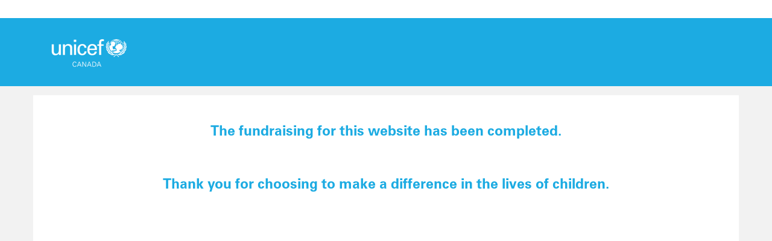

--- FILE ---
content_type: text/html; charset=utf-8
request_url: https://fundraise.unicef.ca/halloween-heroes-2022
body_size: 7613
content:
<!doctype html>
<html lang="en">
<head>
<meta charset="utf-8">
<meta name="viewport" content="width=device-width, initial-scale=1">
<meta property="og:title" content="Halloween Walk-a-thon – UNICEF Canada 2022">
<meta property="og:description" content="Halloween Heroes - UNICEF Canada">
<meta property="og:image" content="">
<meta property="og:url" content="https://fundraise.unicef.ca/halloween-heroes-2022">
<meta property="og:type" content="website">
<meta property="fb:app_id" content="313443056585913" />
<meta name="description" content="Halloween Heroes - UNICEF Canada">
<title>Halloween Walk-a-thon – UNICEF Canada 2022</title>
<script type="application/ld+json">{
    "@context": "http:\/\/schema.org",
    "@type": "Event",
    "name": "Halloween Walk-a-thon \u2013 UNICEF Canada 2022",
    "description": "Halloween Heroes - UNICEF Canada",
    "image": "https:\/\/ae8a5b8b62cadc45ea97-84cf25f002919c6ca2a9d2b70ee170e0.ssl.cf1.rackcdn.com\/images\/4922\/5d2751a0038fb.jpg",
    "url": "https:\/\/fundraise.unicef.ca\/halloween-heroes-2022"
}</script><link rel="stylesheet" href="//fundraise.unicef.ca/css/webfonts.css" type="text/css"/>
<link rel="stylesheet" href="//fundraise.unicef.ca/css/normalize.css" type="text/css"/>
<link rel="stylesheet" href="//fundraise.unicef.ca/css/default.css?v=4.4.14" type="text/css"/>
<link rel="stylesheet" href="//fundraise.unicef.ca/css/forms.css?v=4.4.14" type="text/css"/>
<link rel="stylesheet" href="//fundraise.unicef.ca/css/widgets.css?v=4.4.14" type="text/css"/>
<link rel="apple-touch-icon" sizes="180x180" href="https://ae8a5b8b62cadc45ea97-84cf25f002919c6ca2a9d2b70ee170e0.ssl.cf1.rackcdn.com/images/4922/5d659b7826fe6.png">
<link rel="apple-touch-icon" href="https://ae8a5b8b62cadc45ea97-84cf25f002919c6ca2a9d2b70ee170e0.ssl.cf1.rackcdn.com/images/4922/5d659b7826fe6.png" sizes="32x32">
<link rel="icon" type="image/png" href="https://ae8a5b8b62cadc45ea97-84cf25f002919c6ca2a9d2b70ee170e0.ssl.cf1.rackcdn.com/images/4922/5d659b7826fe6.png" sizes="160x160">
<link rel="icon" type="image/png" href="https://ae8a5b8b62cadc45ea97-84cf25f002919c6ca2a9d2b70ee170e0.ssl.cf1.rackcdn.com/images/4922/5d659b7826fe6.png" sizes="192x192" >
<link rel="icon" type="image/png" href="https://ae8a5b8b62cadc45ea97-84cf25f002919c6ca2a9d2b70ee170e0.ssl.cf1.rackcdn.com/images/4922/5d659b7826fe6.png" sizes="16x16">
<link rel="stylesheet" href="//fundraise.unicef.ca/css/alertify.min.css" type="text/css"/>
<script type="text/javascript" src="//fundraise.unicef.ca/js/jquery.min.js"></script>
<script src="https://www.google.com/recaptcha/api.js" async defer></script>

<script type="text/javascript" src="//fundraise.unicef.ca/js/jquery-ui.min.js"></script>
<script type="text/javascript" src="//fundraise.unicef.ca/js/menu.js"></script>
<script type="text/javascript" src="//fundraise.unicef.ca/js/jquery.validate.min.js"></script>
<script type="text/javascript" src="//fundraise.unicef.ca/js/jquery.simplemodal-1.4.4.js"></script>
<script type="text/javascript" src="//fundraise.unicef.ca/js/jquery.ui.touch-punch.min.js"></script>
<script src="//fundraise.unicef.ca/js/tinymce/tinymce.min.js"></script>
<script type="text/javascript" src="//fundraise.unicef.ca/js/sms-link.js"></script>
<script type="text/javascript" src="//fundraise.unicef.ca/js/forms.js?v=4.4.14"></script>
<script type="text/javascript" src="//fundraise.unicef.ca/js/util.js?v=4.4.14"></script>
<script type="text/javascript" src="//fundraise.unicef.ca/js/events.js?v=4.4.14"></script>
<script type="text/javascript" src="//fundraise.unicef.ca/js/jquery.cookie.js"></script>
<script type="text/javascript" src="//fundraise.unicef.ca/js/alertify.min.js"></script>
<script type="text/javascript" src="https://js.verygoodvault.com/vgs-collect/2.21.0/vgs-collect.js"></script>
<script>


$(document).ready(function() {
  $('#closebtn').click(function(e) // You are clicking the close button
    {
           $("#alert").hide();
           $.cookie('dialogShown', 1);
    });

    var dialogShown = $.cookie('dialogShown');

        if (!dialogShown) {
            $("#alert").show();
        }
        else {
            $("#alert").hide();
        }

      /*  $('#img-seach').click(function(){
  	     var search = $('#searchButton').val();
             window.location.href = base  + site_url  +"/donate/" + search;
        })*/
	
	
	
});
</script>
<!-- Google Tag Manager -->
<script>(function(w,d,s,l,i){w[l]=w[l]||[];w[l].push({'gtm.start':
new Date().getTime(),event:'gtm.js'});var f=d.getElementsByTagName(s)[0],
j=d.createElement(s),dl=l!='dataLayer'?'&l='+l:'';j.async=true;j.src=
'https://www.googletagmanager.com/gtm.js?id='+i+dl;f.parentNode.insertBefore(j,f);
})(window,document,'script','dataLayer','GTM-W7JPNK');</script>
<!-- End Google Tag Manager --><script src="https://aaf1a18515da0e792f78-c27fdabe952dfc357fe25ebf5c8897ee.ssl.cf5.rackcdn.com/1672/p2p-gtm4.js?v=1689969039000" ></script>


<style>
@font-face {
    font-family: "Univers LT W02 75 Black";
    src: url('https://aaf1a18515da0e792f78-c27fdabe952dfc357fe25ebf5c8897ee.ssl.cf5.rackcdn.com/1672/4b6b3898-5fe1-4815-8ac6-e77875b553d8.eot?#iefix') format("eot"), url('https://aaf1a18515da0e792f78-c27fdabe952dfc357fe25ebf5c8897ee.ssl.cf5.rackcdn.com/1672/aac69054-38b7-453e-85a4-ead9410de45b.woff') format("woff"), url('https://aaf1a18515da0e792f78-c27fdabe952dfc357fe25ebf5c8897ee.ssl.cf5.rackcdn.com/1672/922444a4-65a6-427e-9b28-c71acfa23365.ttf') format("truetype"), url('https://aaf1a18515da0e792f78-c27fdabe952dfc357fe25ebf5c8897ee.ssl.cf5.rackcdn.com/1672/19a9190f-5a53-4248-812a-95dbcd2b6852.svg#19a9190f-5a53-4248-812a-95dbcd2b6852') format("svg");
}
@font-face {
    font-family: "UniversLTW02-45LightObl";
    src: url('https://aaf1a18515da0e792f78-c27fdabe952dfc357fe25ebf5c8897ee.ssl.cf5.rackcdn.com/1672/ee5701f4-27cf-4059-b5f1-f6074e49cdbd.eot?#iefix') format("eot"), url('https://aaf1a18515da0e792f78-c27fdabe952dfc357fe25ebf5c8897ee.ssl.cf5.rackcdn.com/1672/e7ac2414-73a0-49f8-9f7a-4456f28f86d3.woff') format("woff"), url('https://aaf1a18515da0e792f78-c27fdabe952dfc357fe25ebf5c8897ee.ssl.cf5.rackcdn.com/1672/54bc09b1-6404-4f05-85de-9fa9ad50f190.ttf') format("truetype"), url('https://aaf1a18515da0e792f78-c27fdabe952dfc357fe25ebf5c8897ee.ssl.cf5.rackcdn.com/1672/a5567889-5cdb-49c0-af88-07860bdb2eb2.svg#a5567889-5cdb-49c0-af88-07860bdb2eb2') format("svg");
}
@font-face {
    font-family: "Univers LT W02 65 Bold";
    src: url('https://aaf1a18515da0e792f78-c27fdabe952dfc357fe25ebf5c8897ee.ssl.cf5.rackcdn.com/1672/f0e92d0d-9263-4203-b0e2-cb14138b04e8.eot?#iefix') format("eot"), url('https://aaf1a18515da0e792f78-c27fdabe952dfc357fe25ebf5c8897ee.ssl.cf5.rackcdn.com/1672/3145f7f3-577b-4fc5-b041-fd8a5b0b2d40.woff') format("woff"), url('https://aaf1a18515da0e792f78-c27fdabe952dfc357fe25ebf5c8897ee.ssl.cf5.rackcdn.com/1672/f82194e4-e04b-4013-bb9b-4f587dc5f48b.ttf') format("truetype"), url('https://aaf1a18515da0e792f78-c27fdabe952dfc357fe25ebf5c8897ee.ssl.cf5.rackcdn.com/1672/64433e35-936f-4806-b449-75ff58f8fc91.svg#64433e35-936f-4806-b449-75ff58f8fc91') format("svg");
}
@font-face {
    font-family: "UniversLTW02-65BoldObli";
    src: url('https://aaf1a18515da0e792f78-c27fdabe952dfc357fe25ebf5c8897ee.ssl.cf5.rackcdn.com/1672/682d3989-9ade-4496-a49f-1600104ffd82.eot?#iefix') format("eot"), url('https://aaf1a18515da0e792f78-c27fdabe952dfc357fe25ebf5c8897ee.ssl.cf5.rackcdn.com/1672/8c36f695-edd7-4e12-a229-d93287988920.woff') format("woff"), url('https://aaf1a18515da0e792f78-c27fdabe952dfc357fe25ebf5c8897ee.ssl.cf5.rackcdn.com/1672/d204c8cd-7155-4173-8b50-057cd793efcf.ttf') format("truetype"), url('https://aaf1a18515da0e792f78-c27fdabe952dfc357fe25ebf5c8897ee.ssl.cf5.rackcdn.com/1672/43c9e65f-e37f-4b88-ab69-8d56790b4671.svg#43c9e65f-e37f-4b88-ab69-8d56790b4671') format("svg");
}
@font-face {
    font-family: "Univers LT W02 45 Light";
    src: url('https://aaf1a18515da0e792f78-c27fdabe952dfc357fe25ebf5c8897ee.ssl.cf5.rackcdn.com/1672/34ecd7fc-f469-4e0c-980b-6d7fcec493da.eot?#iefix') format("eot"), url('https://aaf1a18515da0e792f78-c27fdabe952dfc357fe25ebf5c8897ee.ssl.cf5.rackcdn.com/1672/47a5b741-405e-4d03-ba4a-e50cc7716ddf.woff') format("woff"), url('https://aaf1a18515da0e792f78-c27fdabe952dfc357fe25ebf5c8897ee.ssl.cf5.rackcdn.com/1672/6ef60ba5-712c-4ea5-9e57-0242591afed0.ttf') format("truetype"), url('https://aaf1a18515da0e792f78-c27fdabe952dfc357fe25ebf5c8897ee.ssl.cf5.rackcdn.com/1672/ae2bbb03-6095-4a28-a333-555527bde8f6.svg#ae2bbb03-6095-4a28-a333-555527bde8f6') format("svg");
}

body, a, .button, .button_small, .raised, .therm, .therm_progress, .therm_numbers, .goal, .donate-search-box-header, input, select, .column-title {
  font-family:"Univers LT W02 45 Light",Arial,Helvetica,sans-serif !important;
}

h1, h2, h3, h4 {
    font-family: "Univers LT W02 65 Bold",Arial,Helvetica,sans-serif;
    color: #1cabe2;
    font-weight: normal;
}

h1 {
    line-height: 1em;
    font-size: 32px;
    margin: 0 0 0.5em;
}

h1.form-title, h1.innerTitle {
  color: #333;
  font-family:"Univers LT W02 45 Light",Arial,Helvetica,sans-serif;
    font-size: 2.2rem;
    font-weight: bold;
    padding-bottom: 2rem;
    text-transform: uppercase;
}

h2 {
     font-weight: normal;
    line-height: 1.3em;
    font-size: 22.5px;
    margin: 0.667em 0;
}

h3 {
    color: #333;
    font-weight: normal;
    line-height: 1.3em;
    font-size: 18px;
    margin: 0.667em 0;
}

p {
   padding:  1rem 0;
}

.cplacement {
    padding: 2rem;
}

.lplacement {
  padding:  3rem;
}

.vplacement {
    padding: 1rem 0;
}

.column-title {
  background-color: #374ea2;
  }

.logo img {
  padding: 10px;
}

.banner, .banner .banner-image {
    /*margin-bottom: 12px;*/
}

.content img {
  height: auto !important;
}

/* Button styles */ 

input[type=button], input[type=submit] {
  -webkit-appearance: none;
  -moz-appearance: none;
  appearance: none;
}

.button {
    margin: 1rem 0;
}

.button, .button_small, .search-button {
  border-radius: 0;
  font-weight: bold;
}

.button, .button_small {
  background-color: #e2231a;
  /*background-color: #1cabe2;*/
}

.search-button {
  background-color: #1cabe2;
}

.header {
    background-color: #1cabe2;
    margin-top: 30px;
    padding: 0;
}

.hq-button-mini, .hq-button-mini-active, .hq-button-mini-disable {
border-radius: 0;
}

.hq-button-mini {
background-color: #80bd41;
}

.hq-button-mini-active {
background-color: #374ea2;
}

.hq-button, .hq-button-disable, .hq-button-active {
border-radius: 0;
background-color: #80bd41;
}

.custom-option {
border-radius: 0 !important;
}

.lbd-button {
border-radius: 0 !important;
background-color: #1cabe2 !important;
}

/* hide email tab */

#hq_email {

    display: none;

}
#hqmenu .hqmenu-item:nth-child(2) {
 
  /*  display: none;*/
 
}

/* Reset mobile header margin-top to 0 */

@media (max-width: 767px) {
.header {
    margin-top: 0 !important;
}
}

/* Site navigation */ 

.nav ul.navlist {
    background-color: #1cabe2;
}

.nav ul.navlist li a {
    font-size: 1.8rem;
}

.page-image {
  border: 1px solid #fff;
  border-radius: 0;
}

/* Donation form styles */ 

a.custom-option-selected {
  background-color: #80bd41;
}

#ccexpire_0 {
  width: 46%;
}

#ccexpire_1 {
  width: 47%;
}

.button[data-type=back], .button[value=previous], .button[value=Cancel] {
  background-color: #959595;
}

div.max-row input[type=text], div.max-row input[type=number], div.max-row input[type=password], div.max-row select, div.max-row textarea {
  border-radius: 0;
  }

div.inline-row input[type=text], div.inline-row input[type=number], div.inline-row input[type=password], div.inline-row select, div.inline-row textarea, .amp-input {
  border-radius: 0;
}

/* Site thermometer styles */

.thermometer {
    width: auto;
    background-color: rgba(216,209,202,.5);
    margin: 0 10px 0 10px;
}

.raised, .therm .therm_progress, .goal {
    color: #000;
}

@media (max-width: 767px) {
.therm {
    display: block;
  }
}

 /* Thermometer styles */ 

 .progressBar_therm_search {
  border-radius: 0;
 }


.progressBar_therm_search div {
  background-color: #1cabe2;
  border-radius: 0;
}

/* Search page styles */

#donation_search  {
    border: 1px solid #1cabe2;
    border-radius: 0;
  }

  #donation_submit {
  background-color: #1cabe2;
  border-radius: 0;
  height: auto;
}

.donate-result-img img, .donate-result-block {
  border-radius: 0 !important;
}

h1.donate-search-box-header {
    line-height: 1.3em;
    padding-bottom: 1em;
}

/* Footer styles */ 

  .footer {
  background-color: #777779;
  }

div.footer > div.container > p {
  font-size: 92%;
  padding: 0 20px 0 20px;  
}

div.footernav {
  margin: auto;
}

div.footernav ul.navlist {
  padding-left: 20px;
}


/* Left-align user icon and name on mobile */ 

@media (max-width: 767px) {
.page-image {
  left: 12px;
  margin: 0;
  text-align: left;
        }
}

@media (max-width: 767px) {
.fundraiser-name {
  left: 12px;
  margin: 0;
  text-align: left;
        }
}

/* hide messaging button until bug is addressed */

@media (max-width: 480px) {
.social-bar .soc_sms {
  display: none;
    }
}

/* Set size of thumbnail images on Campaign selection page */

.campaignselectimage img {
    width: 150px;
  }

.campaignselectimage {
    background: #1cabe2;
}

@media (max-width: 767px) {
.campaignselectimage {
    display: block; *
  }
}

/* Right-align hero banner on fundraising pages */

@media (max-width: 767px) {
  .banner-mobile { 
    background-position: left;
  }
} 

/* Don't display supporter name inn fundraising page headers */

.fundraiser-name.locked {
    display: none;
}

/* Hide social share buttons in header  */

.banner .social-bar {
	visibility: hidden;
}

/* Hide Campaign Raised total on Campaign selection page */

.campaignselectraised {
    display: none;
}

/* Hide Register menu item */

li.nav_sign_up.nav_default {
    display: none !important;
} 

/* Error label styles */

label.amperror {
    color: #f00;
    background-color: #fff;
}

.form-errors {
    color: #f00;
    background-color: #fff;
    border: 1px solid #f00;
}
</style>

<script type="text/javascript">
jQuery(document).ready(function($){

  /**
   * Hide or show the organization field based on whether the organization checkbox is checked
   * @type {[type]}
   */
  //Field selectors (customize these)
  //Note, the square brackets are escaped (you must use the double backslashes before the brackets)
  var orgToggle = $("#questions\\[Organizationfield\\]_Y");
  var orgField = $("#othamt4");

  //Initialization
  var orgRow = orgField.closest(".field-wrapper");

  //trigger
  orgToggle.on("change", function(e){
    if(
      typeof e.target === "undefined"
      || typeof e.target.checked === "undefined"
      ) return;

    if(e.target.checked === true){
      orgRow.slideDown();
    }
    else{
      orgRow.slideUp();
    }
  });

  orgToggle.trigger("change");


  /**
   * Make a select placeholder option an action placeholder
   */
  //The value of the placeholder option (customize this)
  var placeholderValue = "-";

  //Initialization
  var selects = $("select");
  selects.find("[value='"+placeholderValue+"']").attr("value", "");

  /**
   * Modify the region list based on the country
   */
  
  //Field selectors (customize these if necessary)
  var $form = $("#donation_form_body, #profile_update");
  var $country = $("#country");
  var $region = $("#region");

  //Region list (customize these too, i.e. if your country/region codes are different or you need to cover more than US/CA/UK)
  var regions = {
    "US": {
      "": "- select -",
      "AL":"Alabama",
      "AK":"Alaska",
      "AZ":"Arizona",
      "AR":"Arkansas",
      "CA":"California",
      "CO":"Colorado",
      "CT":"Connecticut",
      "DE":"Delaware",
      "DC":"District of Columbia",
      "FL":"Florida",
      "GA":"Georgia",
      "HI":"Hawaii",
      "ID":"Idaho",
      "IL":"Illinois",
      "IN":"Indiana",
      "IA":"Iowa",
      "KS":"Kansas",
      "KY":"Kentucky",
      "LA":"Louisiana",
      "ME":"Maine",
      "MD":"Maryland",
      "MA":"Massachusetts",
      "MI":"Michigan",
      "MN":"Minnesota",
      "MS":"Mississippi",
      "MO":"Missouri",
      "MT":"Montana",
      "NE":"Nebraska",
      "NV":"Nevada",
      "NH":"New Hampshire",
      "NJ":"New Jersey",
      "NM":"New Mexico",
      "NY":"New York",
      "NC":"North Carolina",
      "ND":"North Dakota",
      "OH":"Ohio",
      "OK":"Oklahoma",
      "OR":"Oregon",
      "PA":"Pennsylvania",
      "RI":"Rhode Island",
      "SC":"South Carolina",
      "SD":"South Dakota",
      "TN":"Tennessee",
      "TX":"Texas",
      "UT":"Utah",
      "VT":"Vermont",
      "VA":"Virginia",
      "WA":"Washington",
      "WV":"West Virginia",
      "WI":"Wisconsin",
      "WY":"Wyoming",
      "AS":"American Samoa",
      "GU":"Guam",
      "MP":"Northern Mariana Islands",
      "PR":"Puerto Rico",
      "UM":"United States Minor Outlying Islands",
      "VI":"U.S. Virgin Islands"
    },
    "United States": {
      "": "- select -",
      "AL":"Alabama",
      "AK":"Alaska",
      "AZ":"Arizona",
      "AR":"Arkansas",
      "CA":"California",
      "CO":"Colorado",
      "CT":"Connecticut",
      "DE":"Delaware",
      "DC":"District of Columbia",
      "FL":"Florida",
      "GA":"Georgia",
      "HI":"Hawaii",
      "ID":"Idaho",
      "IL":"Illinois",
      "IN":"Indiana",
      "IA":"Iowa",
      "KS":"Kansas",
      "KY":"Kentucky",
      "LA":"Louisiana",
      "ME":"Maine",
      "MD":"Maryland",
      "MA":"Massachusetts",
      "MI":"Michigan",
      "MN":"Minnesota",
      "MS":"Mississippi",
      "MO":"Missouri",
      "MT":"Montana",
      "NE":"Nebraska",
      "NV":"Nevada",
      "NH":"New Hampshire",
      "NJ":"New Jersey",
      "NM":"New Mexico",
      "NY":"New York",
      "NC":"North Carolina",
      "ND":"North Dakota",
      "OH":"Ohio",
      "OK":"Oklahoma",
      "OR":"Oregon",
      "PA":"Pennsylvania",
      "RI":"Rhode Island",
      "SC":"South Carolina",
      "SD":"South Dakota",
      "TN":"Tennessee",
      "TX":"Texas",
      "UT":"Utah",
      "VT":"Vermont",
      "VA":"Virginia",
      "WA":"Washington",
      "WV":"West Virginia",
      "WI":"Wisconsin",
      "WY":"Wyoming",
      "AS":"American Samoa",
      "GU":"Guam",
      "MP":"Northern Mariana Islands",
      "PR":"Puerto Rico",
      "UM":"United States Minor Outlying Islands",
      "VI":"U.S. Virgin Islands"
    },
    "CA": {
      "": "- select -",
      "AB":"Alberta",
      "BC":"British Columbia",
      "MB":"Manitoba",
      "NB":"New Brunswick",
      "NL":"Newfoundland and Labrador",
      "NS":"Nova Scotia",
      "NT":"Northwest Territories",
      "NU":"Nunavut",
      "ON":"Ontario",
      "PE":"Prince Edward Island",
      "QC":"Quebec",
      "SK":"Saskatchewan",
      "YT":"Yukon"
    },
    "Canada": {
      "": "- select -",
      "AB":"Alberta",
      "BC":"British Columbia",
      "MB":"Manitoba",
      "NB":"New Brunswick",
      "NL":"Newfoundland and Labrador",
      "NS":"Nova Scotia",
      "NT":"Northwest Territories",
      "NU":"Nunavut",
      "ON":"Ontario",
      "PE":"Prince Edward Island",
      "QC":"Quebec",
      "SK":"Saskatchewan",
      "YT":"Yukon"
    },
    "GB": {
      "": "- select -",
      "England":"England",
      "Northern Ireland":"Northern Ireland",
      "Scotland":"Scotland",
      "Wales":"Wales"
    },
    "United Kingdom": {
      "": "- select -",
      "England":"England",
      "Northern Ireland":"Northern Ireland",
      "Scotland":"Scotland",
      "Wales":"Wales"
    }
  }

  //create elements
  var $regionSelect = $region.clone().empty();
  var $regionInput = $regionSelect.clone();

  //triggers
  if($form.length > 0 && $country.length > 0 && $region.length > 0){
    recordRegion();
    setRegions();
    $country.on("change", setRegions);
    $form.on("change","#region",recordRegion);
  }

  //respond to country changes by setting the region
  function setRegions(){
    var country = $country.val();

    //replace the region values with the correct list for the country, or with a text element
    if(typeof regions[country] !== "undefined"){
      var $newRegion = $regionSelect.clone();

      $.each(regions[country], function(index, value){
        $newRegion.append($("<option value='"+index+"'>"+value+"</option>"))
      });

      $region.replaceWith($newRegion);
      $region = $newRegion;
    }
    else {
      var attributes = $region.get(0).attributes;
      $newRegion = $('<input>');
      $newRegion.attr("type","text");
      for( var i = 0; i < attributes.length; i++){
        $newRegion.attr(attributes[i].nodeName, attributes[i].nodeValue);
      }

      $region.replaceWith($newRegion);
      $region = $newRegion;
    }

    //attempt to set the value to the previously set value
    var previousCountryRegion = $region.attr("data-region-"+country);
    if(previousCountryRegion){
      $region.val(previousCountryRegion);
    }
  }

  //store the value of the selected region as a data- attribute so we select it again automatically when switching back to this country
  function recordRegion(){
    var country = $country.val();
    $region.attr("data-region-"+country, $region.val());
    $regionSelect.attr("data-region-"+country, $region.val());
  }

//set the placeholder value of the 'other' donation form field

$(".optional-input.donationAmt").attr("placeholder", "Other");

});

</script>

<script>/*
function stop_contact_add () { 

 if($('.hq-button-mini-active:eq(1)').attr('onClick') == "contact_add()"){
  $('.hq-button-mini-active:eq(1)').remove();  
  contact_add = function () { alert('disabled')};
 }
  
  
  setTimeout('stop_contact_add()',1000);
}

$(document).ready(function(e) {
    stop_contact_add();
  
  var curl = window.location.href;
  
  if(curl.indexOf('myhq/contacts') > 0 || curl.indexOf('myhq/contactlist') > 0 || curl.indexOf('myhq/email') > 0) {
    window.location.href = 'https://amplify.netdonor.net/2261/fundraise-for-unicef-canada-en/myhq';
  }
  
  if($('.soc_em').length > 0) {
    
    fn = $('.soc_em').attr('onclick').toString();
    fn = fn.replace('(','').replace(')','');
    fn = $.trim(fn);
    fncode = window[fn].toString();
    cr = fncode.split('mailto:');
    cr = cr[1].split("\n");
    cr = cr[0].replace("';","").replace(/\\/g, "");
    
    txt = "function "+fn+" () { ";
    txt += "window.location.href = \"mailto:"+cr+"\"; ";
    txt += '}';
    
    $(document.body).append("<"+"script"+"> "+txt+"<"+"/script"+">");
    
    
    if($('.hqmenu-item').length > 0){
      
      $.each ($('.hqmenu-item'), function () {
        
        if($(this).attr('href').indexOf('/myhq/email') > 0){
          
          $(this).attr('href', 'javascript:'+fn+'()');  
        }
          
      });
      
      
    }
  }
  else{
    if($('.hqmenu-item').length > 0){
      
      $.each ($('.hqmenu-item'), function () {
        
        if($(this).attr('href').indexOf('/myhq/email') > 0){
          
          $(this).remove(); 
        }
          
      });
      
      
    }
  }

});*/
</script>

<script>
  // Update hrefs for second level nav links
jQuery(document).ready(function($){
$("div.nav li.nav_donate.nav_default").children("a").removeAttr("href"); // remove the link from this nav item
$("li.nav_donate_to_a_participant").children("a").attr("href", "https://fundraise.unicef.ca/halloween-heroes-2022/donate");
$("li.nav_donate_to_the_event").children("a").attr("href", "https://secure.unicef.ca/page/110235/donate/1?ea.tracking.id=22DIAQ10LPE"); // update this URL to point to general Halloween donation page
$("div.footernav li.nav_donate.nav_default").children("a").attr("href", "https://secure.unicef.ca/page/110235/donate/1?ea.tracking.id=22DIAQ10LPE"); // replace Donate link in footer nav 
});
</script></head>
<body>
<div class="page-wrap">
  <div class="header">
    <div class="container">
      <div class="header-inner"> 
        
        <!--<div class="firstcontainer">-->
                <!--<div class="innercontainer">--> 
        <a class="logo"
                                href="https://www.unicef.ca/en"> <img src="https://ae8a5b8b62cadc45ea97-84cf25f002919c6ca2a9d2b70ee170e0.ssl.cf1.rackcdn.com/images/4922/59ee3abef238d.png" alt="Halloween Walk-a-thon – UNICEF Canada 2022"/></a> 
        <!--</div>  -->
                
        <!--</div>-->
        
                <div class="nav">
                  </div>
      </div>
    </div>
  </div>
    <div class="content">
    <div class="container">
            <h2 style="text-align: center;">&nbsp;</h2>
<h2 style="text-align: center;">The fundraising for this website has been completed.</h2>
<h2 style="text-align: center;">&nbsp;</h2>
<h2 style="text-align: center;">Thank you for choosing to make a difference in the lives of children.</h2>    </div>
  </div>
  <div class="footer">
    <div class="container">
      <p><em>Please note that the copy on fundraising pages are independent to UNICEF Canada. UNICEF Canada has not reviewed or endorsed individual page content, and it may not reflect the views of the organization.</em><br /><br /> 90 Eglinton Avenue East, Suite 400, Toronto, ON M4P 2Y3<br />
1 800 567 4483 | 416 482 4444<br />
Charitable Registration No. 122680572 RR0001<br />
© UNICEF Canada</p>      <div class="footernav">
              </div>
      <script type="text/javascript" src="//s7.addthis.com/js/300/addthis_widget.js#pubid=ra-55a98071205fbc50" async></script>
      <div class="addthis_sharing_toolbox"></div>
    </div>
  </div>
    
</div>
<script type="text/javascript">

    var base = '//fundraise.unicef.ca/';
    var site_id = '24425';
    var site_url = 'halloween-heroes-2022';
    var image_library = 'Image Library';

   const p2pvgs = { 
        vaultId: 'tntcfxdwyzh' , 
        routeId : 'f5c535c1-68ab-4f33-8337-4aadc1d1123f',
        environment : 'live'
      };
    
    // Loading FB SDK
    window.fbAsyncInit = function () {

        FB.init({
            appId: 313443056585913, // Facebook APP ID
        xfbml: true,
        status : true,
        version :'v15.0'
    })
        ;

    };

    (function (d, s, id) {
        var js, fjs = d.getElementsByTagName(s)[0];
        if (d.getElementById(id)) {return;}
        {
            js = d.createElement(s);
        }
        js.id = id;
        js.src = "//connect.facebook.net/en_US/sdk.js#xfbml=1&version=v15.0";
        fjs.parentNode.insertBefore(js, fjs);
    }(document, 'script', 'facebook-jssdk'));

</script>
<script>(function(){function c(){var b=a.contentDocument||a.contentWindow.document;if(b){var d=b.createElement('script');d.innerHTML="window.__CF$cv$params={r:'9c459282dd3f725b',t:'MTc2OTQ4ODgzMC4wMDAwMDA='};var a=document.createElement('script');a.nonce='';a.src='/cdn-cgi/challenge-platform/scripts/jsd/main.js';document.getElementsByTagName('head')[0].appendChild(a);";b.getElementsByTagName('head')[0].appendChild(d)}}if(document.body){var a=document.createElement('iframe');a.height=1;a.width=1;a.style.position='absolute';a.style.top=0;a.style.left=0;a.style.border='none';a.style.visibility='hidden';document.body.appendChild(a);if('loading'!==document.readyState)c();else if(window.addEventListener)document.addEventListener('DOMContentLoaded',c);else{var e=document.onreadystatechange||function(){};document.onreadystatechange=function(b){e(b);'loading'!==document.readyState&&(document.onreadystatechange=e,c())}}}})();</script></body>
</html>



--- FILE ---
content_type: text/css
request_url: https://tags.srv.stackadapt.com/sa.css
body_size: -11
content:
:root {
    --sa-uid: '0-f5f0600c-bf16-593f-551b-866e4caf02b1';
}

--- FILE ---
content_type: text/javascript
request_url: https://fundraise.unicef.ca/js/jquery.simplemodal-1.4.4.js
body_size: 7049
content:
/*
 * SimpleModal 
 * http://simplemodal.com/
 * Copyright (c) 2013 Eric Martin
 * Licensed under MIT and GPL
 * Date: Sun, Jan 20 2013 15:58:56 -0800
 */

/**
 * SimpleModal is a lightweight jQuery plugin that provides a simple
 * interface to create a modal dialog.
 *
 * The goal of SimpleModal is to provide developers with a cross-browser
 * overlay and container that will be populated with data provided to
 * SimpleModal.
 *
 * There are two ways to call SimpleModal:
 * 1) As a chained function on a jQuery object, like $('#myDiv').modal();.
 * This call would place the DOM object, #myDiv, inside a modal dialog.
 * Chaining requires a jQuery object. An optional options object can be
 * passed as a parameter.
 *
 * @example $('<div>my data</div>').modal({options});
 * @example $('#myDiv').modal({options});
 * @example jQueryObject.modal({options});
 *
 * 2) As a stand-alone function, like $.modal(data). The data parameter
 * is required and an optional options object can be passed as a second
 * parameter. This method provides more flexibility in the types of data
 * that are allowed. The data could be a DOM object, a jQuery object, HTML
 * or a string.
 *
 * @example $.modal('<div>my data</div>', {options});
 * @example $.modal('my data', {options});
 * @example $.modal($('#myDiv'), {options});
 * @example $.modal(jQueryObject, {options});
 * @example $.modal(document.getElementById('myDiv'), {options});
 *
 * A SimpleModal call can contain multiple elements, but only one modal
 * dialog can be created at a time. Which means that all of the matched
 * elements will be displayed within the modal container.
 *
 * SimpleModal internally sets the CSS needed to display the modal dialog
 * properly in all browsers, yet provides the developer with the flexibility
 * to easily control the look and feel. The styling for SimpleModal can be
 * done through external stylesheets, or through SimpleModal, using the
 * overlayCss, containerCss, and dataCss options.
 *
 * SimpleModal has been tested in the following browsers:
 * - IE 6+
 * - Firefox 2+
 * - Opera 9+
 * - Safari 3+
 * - Chrome 1+
 *
 * @name SimpleModal
 * @type jQuery
 * @requires jQuery v1.3
 * @cat Plugins/Windows and Overlays
 * @author Eric Martin (http://ericmmartin.com)
 * @version 1.4.4
 */

;(function (factory) {
	if (typeof define === 'function' && define.amd) {
		// AMD. Register as an anonymous module.
		define(['jquery'], factory);
	} else {
		// Browser globals
		factory(jQuery);
	}
}
(function ($) {
	var d = [],
		doc = $(document),
		ua = navigator.userAgent.toLowerCase(),
		wndw = $(window),
		w = [];

	var browser = {
		ieQuirks: null,
		msie: /msie/.test(ua) && !/opera/.test(ua),
		opera: /opera/.test(ua)
	};
	browser.ie6 = browser.msie && /msie 6./.test(ua) && typeof window['XMLHttpRequest'] !== 'object';
	browser.ie7 = browser.msie && /msie 7.0/.test(ua);

	/*
	 * Create and display a modal dialog.
	 *
	 * @param {string, object} data A string, jQuery object or DOM object
	 * @param {object} [options] An optional object containing options overrides
	 */
	$.modal = function (data, options) {
		return $.modal.impl.init(data, options);
	};

	/*
	 * Close the modal dialog.
	 */
	$.modal.close = function () {
		$.modal.impl.close();
	};

	/*
	 * Set focus on first or last visible input in the modal dialog. To focus on the last
	 * element, call $.modal.focus('last'). If no input elements are found, focus is placed
	 * on the data wrapper element.
	 */
	$.modal.focus = function (pos) {
		$.modal.impl.focus(pos);
	};

	/*
	 * Determine and set the dimensions of the modal dialog container.
	 * setPosition() is called if the autoPosition option is true.
	 */
	$.modal.setContainerDimensions = function () {
		$.modal.impl.setContainerDimensions();
	};

	/*
	 * Re-position the modal dialog.
	 */
	$.modal.setPosition = function () {
		$.modal.impl.setPosition();
	};

	/*
	 * Update the modal dialog. If new dimensions are passed, they will be used to determine
	 * the dimensions of the container.
	 *
	 * setContainerDimensions() is called, which in turn calls setPosition(), if enabled.
	 * Lastly, focus() is called is the focus option is true.
	 */
	$.modal.update = function (height, width) {
		$.modal.impl.update(height, width);
	};

	/*
	 * Chained function to create a modal dialog.
	 *
	 * @param {object} [options] An optional object containing options overrides
	 */
	$.fn.modal = function (options) {
		return $.modal.impl.init(this, options);
	};

	/*
	 * SimpleModal default options
	 *
	 * appendTo:		(String:'body') The jQuery selector to append the elements to. For .NET, use 'form'.
	 * focus:			(Boolean:true) Focus in the first visible, enabled element?
	 * opacity:			(Number:50) The opacity value for the overlay div, from 0 - 100
	 * overlayId:		(String:'simplemodal-overlay') The DOM element id for the overlay div
	 * overlayCss:		(Object:{}) The CSS styling for the overlay div
	 * containerId:		(String:'simplemodal-container') The DOM element id for the container div
	 * containerCss:	(Object:{}) The CSS styling for the container div
	 * dataId:			(String:'simplemodal-data') The DOM element id for the data div
	 * dataCss:			(Object:{}) The CSS styling for the data div
	 * minHeight:		(Number:null) The minimum height for the container
	 * minWidth:		(Number:null) The minimum width for the container
	 * maxHeight:		(Number:null) The maximum height for the container. If not specified, the window height is used.
	 * maxWidth:		(Number:null) The maximum width for the container. If not specified, the window width is used.
	 * autoResize:		(Boolean:false) Automatically resize the container if it exceeds the browser window dimensions?
	 * autoPosition:	(Boolean:true) Automatically position the container upon creation and on window resize?
	 * zIndex:			(Number: 1000) Starting z-index value
	 * close:			(Boolean:true) If true, closeHTML, escClose and overClose will be used if set.
	 							If false, none of them will be used.
	 * closeHTML:		(String:'<a class="modalCloseImg" title="Close"></a>') The HTML for the default close link.
								SimpleModal will automatically add the closeClass to this element.
	 * closeClass:		(String:'simplemodal-close') The CSS class used to bind to the close event
	 * escClose:		(Boolean:true) Allow Esc keypress to close the dialog?
	 * overlayClose:	(Boolean:false) Allow click on overlay to close the dialog?
	 * fixed:			(Boolean:true) If true, the container will use a fixed position. If false, it will use a
								absolute position (the dialog will scroll with the page)
	 * position:		(Array:null) Position of container [top, left]. Can be number of pixels or percentage
	 * persist:			(Boolean:false) Persist the data across modal calls? Only used for existing
								DOM elements. If true, the data will be maintained across modal calls, if false,
								the data will be reverted to its original state.
	 * modal:			(Boolean:true) User will be unable to interact with the page below the modal or tab away from the dialog.
								If false, the overlay, iframe, and certain events will be disabled allowing the user to interact
								with the page below the dialog.
	 * onOpen:			(Function:null) The callback function used in place of SimpleModal's open
	 * onShow:			(Function:null) The callback function used after the modal dialog has opened
	 * onClose:			(Function:null) The callback function used in place of SimpleModal's close
	 */
	$.modal.defaults = {
		appendTo: 'body',
		focus: true,
		opacity: 50,
		overlayId: 'simplemodal-overlay',
		overlayCss: {},
		containerId: 'simplemodal-container',
		containerCss: {},
		dataId: 'simplemodal-data',
		dataCss: {},
		minHeight: null,
		minWidth: null,
		maxHeight: null,
		maxWidth: null,
		autoResize: false,
		autoPosition: true,
		zIndex: 1000,
		close: true,
		closeHTML: '<a class="modalCloseImg" title="Close"></a>',
		closeClass: 'simplemodal-close',
		escClose: true,
		overlayClose: false,
		fixed: true,
		position: null,
		persist: false,
		modal: true,
		onOpen: null,
		onShow: null,
		onClose: null
	};

	/*
	 * Main modal object
	 * o = options
	 */
	$.modal.impl = {
		/*
		 * Contains the modal dialog elements and is the object passed
		 * back to the callback (onOpen, onShow, onClose) functions
		 */
		d: {},
		/*
		 * Initialize the modal dialog
		 */
		init: function (data, options) {
			var s = this;

			// don't allow multiple calls
			if (s.d.data) {
				return false;
			}

			// $.support.boxModel is undefined if checked earlier
			browser.ieQuirks = browser.msie && !$.support.boxModel;

			// merge defaults and user options
			s.o = $.extend({}, $.modal.defaults, options);

			// keep track of z-index
			s.zIndex = s.o.zIndex;

			// set the onClose callback flag
			s.occb = false;

			// determine how to handle the data based on its type
			if (typeof data === 'object') {
				// convert DOM object to a jQuery object
				data = data instanceof $ ? data : $(data);
				s.d.placeholder = false;

				// if the object came from the DOM, keep track of its parent
                                if (data.parent().parent().length > 0) {
				//if (data.parent().parent().size() > 0) {
					data.before($('<span></span>')
						.attr('id', 'simplemodal-placeholder')
						.css({display: 'none'}));

					s.d.placeholder = true;
					s.display = data.css('display');

					// persist changes? if not, make a clone of the element
					if (!s.o.persist) {
						s.d.orig = data.clone(true);
					}
				}
			}
			else if (typeof data === 'string' || typeof data === 'number') {
				// just insert the data as innerHTML
				data = $('<div></div>').html(data);
			}
			else {
				// unsupported data type!
				alert('SimpleModal Error: Unsupported data type: ' + typeof data);
				return s;
			}

			// create the modal overlay, container and, if necessary, iframe
			s.create(data);
			data = null;

			// display the modal dialog
			s.open();

			// useful for adding events/manipulating data in the modal dialog
			if ($.isFunction(s.o.onShow)) {
				s.o.onShow.apply(s, [s.d]);
			}
			
			if($().draggable && $(window).width() > 700){
				$('#'+$.modal.defaults.containerId).draggable({handle:'div.popup-header'});
			}

			// don't break the chain =)
			return s;
		},
		/*
		 * Create and add the modal overlay and container to the page
		 */
		create: function (data) {
			var s = this;

			// get the window properties
			s.getDimensions();

			// add an iframe to prevent select options from bleeding through
			if (s.o.modal && browser.ie6) {
				s.d.iframe = $('<iframe src="javascript:false;"></iframe>')
					.css($.extend(s.o.iframeCss, {
						display: 'none',
						opacity: 0,
						position: 'fixed',
						height: w[0],
						width: w[1],
						zIndex: s.o.zIndex,
						top: 0,
						left: 0
					}))
					.appendTo(s.o.appendTo);
			}

			// create the overlay
			s.d.overlay = $('<div></div>')
				.attr('id', s.o.overlayId)
				.addClass('simplemodal-overlay')
				.css($.extend(s.o.overlayCss, {
					display: 'none',
					opacity: s.o.opacity / 100,
					height: s.o.modal ? d[0] : 0,
					width: s.o.modal ? d[1] : 0,
					position: 'fixed',
					left: 0,
					top: 0,
					zIndex: s.o.zIndex + 1
				}))
				.appendTo(s.o.appendTo);

			// create the container
			s.d.container = $('<div></div>')
				.attr('id', s.o.containerId)
				.addClass('simplemodal-container')
				.css($.extend(
					{position: s.o.fixed ? 'fixed' : 'absolute'},
					s.o.containerCss,
					{display: 'none', zIndex: s.o.zIndex + 2}
				))
				.append(s.o.close && s.o.closeHTML
					? $(s.o.closeHTML).addClass(s.o.closeClass)
					: '')
				.appendTo(s.o.appendTo);

			s.d.wrap = $('<div></div>')
				.attr('tabIndex', -1)
				.addClass('simplemodal-wrap')
				.css({height: '100%', outline: 0, width: '100%'})
				.appendTo(s.d.container);

			// add styling and attributes to the data
			// append to body to get correct dimensions, then move to wrap
			s.d.data = data
				.attr('id', data.attr('id') || s.o.dataId)
				.addClass('simplemodal-data')
				.css($.extend(s.o.dataCss, {
						display: 'none'
				}))
				.appendTo('body');
			data = null;

			s.setContainerDimensions();
			s.d.data.appendTo(s.d.wrap);

			// fix issues with IE
			if (browser.ie6 || browser.ieQuirks) {
				s.fixIE();
			}
		},
		/*
		 * Bind events
		 */
		bindEvents: function () {
			var s = this;

			// bind the close event to any element with the closeClass class
			$('.' + s.o.closeClass).bind('click.simplemodal', function (e) {
				e.preventDefault();
				s.close();
			});

			// bind the overlay click to the close function, if enabled
			if (s.o.modal && s.o.close && s.o.overlayClose) {
				s.d.overlay.bind('click.simplemodal', function (e) {
					e.preventDefault();
					s.close();
				});
			}

			// bind keydown events
			doc.bind('keydown.simplemodal', function (e) {
				if (s.o.modal && e.keyCode === 9) { // TAB
					s.watchTab(e);
				}
				else if ((s.o.close && s.o.escClose) && e.keyCode === 27) { // ESC
					e.preventDefault();
					s.close();
				}
			});

			// update window size
			wndw.bind('resize.simplemodal orientationchange.simplemodal', function () {
				// redetermine the window width/height
				s.getDimensions();

				// reposition the dialog
				s.o.autoResize ? s.setContainerDimensions() : s.o.autoPosition && s.setPosition();

				if (browser.ie6 || browser.ieQuirks) {
					s.fixIE();
				}
				else if (s.o.modal) {
					// update the iframe & overlay
					s.d.iframe && s.d.iframe.css({height: w[0], width: w[1]});
					s.d.overlay.css({height: d[0], width: d[1]});
				}
			});
		},
		/*
		 * Unbind events
		 */
		unbindEvents: function () {
			$('.' + this.o.closeClass).unbind('click.simplemodal');
			doc.unbind('keydown.simplemodal');
			wndw.unbind('.simplemodal');
			this.d.overlay.unbind('click.simplemodal');
		},
		/*
		 * Fix issues in IE6 and IE7 in quirks mode
		 */
		fixIE: function () {
			var s = this, p = s.o.position;

			// simulate fixed position - adapted from BlockUI
			$.each([s.d.iframe || null, !s.o.modal ? null : s.d.overlay, s.d.container.css('position') === 'fixed' ? s.d.container : null], function (i, el) {
				if (el) {
					var bch = 'document.body.clientHeight', bcw = 'document.body.clientWidth',
						bsh = 'document.body.scrollHeight', bsl = 'document.body.scrollLeft',
						bst = 'document.body.scrollTop', bsw = 'document.body.scrollWidth',
						ch = 'document.documentElement.clientHeight', cw = 'document.documentElement.clientWidth',
						sl = 'document.documentElement.scrollLeft', st = 'document.documentElement.scrollTop',
						s = el[0].style;

					s.position = 'absolute';
					if (i < 2) {
						s.removeExpression('height');
						s.removeExpression('width');
						s.setExpression('height','' + bsh + ' > ' + bch + ' ? ' + bsh + ' : ' + bch + ' + "px"');
						s.setExpression('width','' + bsw + ' > ' + bcw + ' ? ' + bsw + ' : ' + bcw + ' + "px"');
					}
					else {
						var te, le;
						if (p && p.constructor === Array) {
							var top = p[0]
								? typeof p[0] === 'number' ? p[0].toString() : p[0].replace(/px/, '')
								: el.css('top').replace(/px/, '');
							te = top.indexOf('%') === -1
								? top + ' + (t = ' + st + ' ? ' + st + ' : ' + bst + ') + "px"'
								: parseInt(top.replace(/%/, '')) + ' * ((' + ch + ' || ' + bch + ') / 100) + (t = ' + st + ' ? ' + st + ' : ' + bst + ') + "px"';

							if (p[1]) {
								var left = typeof p[1] === 'number' ? p[1].toString() : p[1].replace(/px/, '');
								le = left.indexOf('%') === -1
									? left + ' + (t = ' + sl + ' ? ' + sl + ' : ' + bsl + ') + "px"'
									: parseInt(left.replace(/%/, '')) + ' * ((' + cw + ' || ' + bcw + ') / 100) + (t = ' + sl + ' ? ' + sl + ' : ' + bsl + ') + "px"';
							}
						}
						else {
							te = '(' + ch + ' || ' + bch + ') / 2 - (this.offsetHeight / 2) + (t = ' + st + ' ? ' + st + ' : ' + bst + ') + "px"';
							le = '(' + cw + ' || ' + bcw + ') / 2 - (this.offsetWidth / 2) + (t = ' + sl + ' ? ' + sl + ' : ' + bsl + ') + "px"';
						}
						s.removeExpression('top');
						s.removeExpression('left');
						s.setExpression('top', te);
						s.setExpression('left', le);
					}
				}
			});
		},
		/*
		 * Place focus on the first or last visible input
		 */
		focus: function (pos) {
			var s = this, p = pos && $.inArray(pos, ['first', 'last']) !== -1 ? pos : 'first';

			// focus on dialog or the first visible/enabled input element
			var input = $(':input:enabled:visible:' + p, s.d.wrap);
			setTimeout(function () {
				input.length > 0 ? input.focus() : s.d.wrap.focus();
			}, 10);
		},
		getDimensions: function () {
			// fix a jQuery bug with determining the window height - use innerHeight if available
			var s = this,
				h = typeof window.innerHeight === 'undefined' ? wndw.height() : window.innerHeight;

			d = [doc.height(), doc.width()];
			w = [h, wndw.width()];
		},
		getVal: function (v, d) {
			return v ? (typeof v === 'number' ? v
					: v === 'auto' ? 0
					: v.indexOf('%') > 0 ? ((parseInt(v.replace(/%/, '')) / 100) * (d === 'h' ? w[0] : w[1]))
					: parseInt(v.replace(/px/, '')))
				: null;
		},
		/*
		 * Update the container. Set new dimensions, if provided.
		 * Focus, if enabled. Re-bind events.
		 */
		update: function (height, width) {
			var s = this;

			// prevent update if dialog does not exist
			if (!s.d.data) {
				return false;
			}

			// reset orig values
			s.d.origHeight = s.getVal(height, 'h');
			s.d.origWidth = s.getVal(width, 'w');

			// hide data to prevent screen flicker
			s.d.data.hide();
			height && s.d.container.css('height', height);
			width && s.d.container.css('width', width);
			s.setContainerDimensions();
			s.d.data.show();
			s.o.focus && s.focus();

			// rebind events
			s.unbindEvents();
			s.bindEvents();
		},
		setContainerDimensions: function () {
			var s = this,
				badIE = browser.ie6 || browser.ie7;

			// get the dimensions for the container and data
			var ch = s.d.origHeight ? s.d.origHeight : browser.opera ? s.d.container.height() : s.getVal(badIE ? s.d.container[0].currentStyle['height'] : s.d.container.css('height'), 'h'),
				cw = s.d.origWidth ? s.d.origWidth : browser.opera ? s.d.container.width() : s.getVal(badIE ? s.d.container[0].currentStyle['width'] : s.d.container.css('width'), 'w'),
				dh = s.d.data.outerHeight(true), dw = s.d.data.outerWidth(true);

			s.d.origHeight = s.d.origHeight || ch;
			s.d.origWidth = s.d.origWidth || cw;

			// mxoh = max option height, mxow = max option width
			var mxoh = s.o.maxHeight ? s.getVal(s.o.maxHeight, 'h') : null,
				mxow = s.o.maxWidth ? s.getVal(s.o.maxWidth, 'w') : null,
				mh = mxoh && mxoh < w[0] ? mxoh : w[0],
				mw = mxow && mxow < w[1] ? mxow : w[1];

			// moh = min option height
			var moh = s.o.minHeight ? s.getVal(s.o.minHeight, 'h') : 'auto';
			if (!ch) {
				if (!dh) {ch = moh;}
				else {
					if (dh > mh) {ch = mh;}
					else if (s.o.minHeight && moh !== 'auto' && dh < moh) {ch = moh;}
					else {ch = dh;}
				}
			}
			else {
				ch = s.o.autoResize && ch > mh ? mh : ch < moh ? moh : ch;
			}

			// mow = min option width
			var mow = s.o.minWidth ? s.getVal(s.o.minWidth, 'w') : 'auto';
			if (!cw) {
				if (!dw) {cw = mow;}
				else {
					if (dw > mw) {cw = mw;}
					else if (s.o.minWidth && mow !== 'auto' && dw < mow) {cw = mow;}
					else {cw = dw;}
				}
			}
			else {
				cw = s.o.autoResize && cw > mw ? mw : cw < mow ? mow : cw;
			}

			s.d.container.css({height: ch, width: cw});
			s.d.wrap.css({overflow: (dh > ch || dw > cw) ? 'auto' : 'visible'});
			s.o.autoPosition && s.setPosition();
		},
		setPosition: function () {
			var s = this, top, left,
				hc = (w[0]/2) - (s.d.container.outerHeight(true)/2),
				vc = (w[1]/2) - (s.d.container.outerWidth(true)/2),
				st = s.d.container.css('position') !== 'fixed' ? wndw.scrollTop() : 0;
			/*******************/
			try {
				if(windowViewPort && windowViewPort.init){
					hc = windowViewPort.top + (windowViewPort.height/2) - (s.d.container.outerHeight(true)/2);
				}
			}
			catch(ex){}
			/*****************/
			if (s.o.position && Object.prototype.toString.call(s.o.position) === '[object Array]') {
				top = st + (s.o.position[0] || hc);
				left = s.o.position[1] || vc;
			} else {
				top = st + hc;
				left = vc;
			}
			
			
			s.d.container.css({left: left, top: top});
		},
		watchTab: function (e) {
			var s = this;

			if ($(e.target).parents('.simplemodal-container').length > 0) {
				// save the list of inputs
				s.inputs = $(':input:enabled:visible:first, :input:enabled:visible:last', s.d.data[0]);

				// if it's the first or last tabbable element, refocus
				if ((!e.shiftKey && e.target === s.inputs[s.inputs.length -1]) ||
						(e.shiftKey && e.target === s.inputs[0]) ||
						s.inputs.length === 0) {
					e.preventDefault();
					var pos = e.shiftKey ? 'last' : 'first';
					s.focus(pos);
				}
			}
			else {
				// might be necessary when custom onShow callback is used
				e.preventDefault();
				s.focus();
			}
		},
		/*
		 * Open the modal dialog elements
		 * - Note: If you use the onOpen callback, you must "show" the
		 *         overlay and container elements manually
		 *         (the iframe will be handled by SimpleModal)
		 */
		open: function () {
			var s = this;
			// display the iframe
			s.d.iframe && s.d.iframe.show();

			if ($.isFunction(s.o.onOpen)) {
				// execute the onOpen callback
				s.o.onOpen.apply(s, [s.d]);
			}
			else {
				// display the remaining elements
				s.d.overlay.show();
				s.d.container.show();
				s.d.data.show();
			}

			s.o.focus && s.focus();

			// bind default events
			s.bindEvents();
		},
		/*
		 * Close the modal dialog
		 * - Note: If you use an onClose callback, you must remove the
		 *         overlay, container and iframe elements manually
		 *
		 * @param {boolean} external Indicates whether the call to this
		 *     function was internal or external. If it was external, the
		 *     onClose callback will be ignored
		 */
		close: function () {
			var s = this;

			// prevent close when dialog does not exist
			if (!s.d.data) {
				return false;
			}

			// remove the default events
			s.unbindEvents();

			if ($.isFunction(s.o.onClose) && !s.occb) {
				// set the onClose callback flag
				s.occb = true;

				// execute the onClose callback
				s.o.onClose.apply(s, [s.d]);
			}
			else {
				// if the data came from the DOM, put it back
				if (s.d.placeholder) {
					var ph = $('#simplemodal-placeholder');
					// save changes to the data?
					if (s.o.persist) {
						// insert the (possibly) modified data back into the DOM
						ph.replaceWith(s.d.data.removeClass('simplemodal-data').css('display', s.display));
					}
					else {
						// remove the current and insert the original,
						// unmodified data back into the DOM
						s.d.data.hide().remove();
						ph.replaceWith(s.d.orig);
					}
				}
				else {
					// otherwise, remove it
					s.d.data.hide().remove();
				}

				// remove the remaining elements
				s.d.container.hide().remove();
				s.d.overlay.hide();
				s.d.iframe && s.d.iframe.hide().remove();
				s.d.overlay.remove();

				// reset the dialog object
				s.d = {};
			}
		}
	};
}));


/************ Dialog animatios ********************/

function dialogShowAnimation (dialog) {
	dialog.overlay.fadeIn('fast', function () {
		dialog.data.hide();
		dialog.container.fadeIn('fast', function () {
			dialog.data.slideDown('fast');	 
		});
	});
}

// Closing animations
function dialogHideAnimation(dialog) {
	dialog.data.fadeOut('fast', function () {
		dialog.container.slideUp('fast', function () {
			dialog.overlay.fadeOut('fast', function () {
				$.modal.close();
			});
		});
	});
}


--- FILE ---
content_type: text/plain; charset=utf-8
request_url: https://tags.srv.stackadapt.com/saq_pxl?uid=7_QntpMxywPgS4q_QqZAjA&is_js=true&landing_url=https%3A%2F%2Ffundraise.unicef.ca%2Fhalloween-heroes-2022&t=Halloween%20Walk-a-thon%20%E2%80%93%20UNICEF%20Canada%202022&tip=mfzpitO83TxdoZPrA6MVZ94C-vOcg-QEu724OU1n2gI&host=https%3A%2F%2Ffundraise.unicef.ca&l_src=&l_src_d=&u_src=&u_src_d=&shop=false&sa-user-id-v3=s%253AAQAKIBXD5Bzs6ZJgrc89LlsFiXjkCP69Jz33WdoV1bSnZRYjELcBGAQgwYPhywYwAToE_kXKCEIELVCZWQ.oa%252BWaVtcdCpa7saS8mkXuA%252Fauy%252FgBcqcdlaFedORU5g&sa-user-id-v2=s%253A9fBgDL8WWT9VG4ZuTK8CsRLeXms.Z6lavn1sezhcchFfSO78%252Bexb8b6jx2mCdTetlHc46Hc&sa-user-id=s%253A0-f5f0600c-bf16-593f-551b-866e4caf02b1.gxFoMrvigR6Vbp6TwseUgI2QTSoXxIbPXdfk6ehocVo
body_size: 17
content:
{"conversion_tracker_uids":null,"retargeting_tracker_uids":["Jta0TNqv2gUG8wyBPqCS01"],"lookalike_tracker_uids":null}

--- FILE ---
content_type: text/javascript
request_url: https://fundraise.unicef.ca/js/forms.js?v=4.4.14
body_size: 8872
content:

$(document).ready(function (e) {
	$.each($('.sltinp'), function () {
		new SelectInput(this.id);
	});
});

/**************** Run Widgets on the page ***************/
function runWidgets() {

	$.each($('.widget'), function () {

		var wc = $(this).data();
		if (wc.loaded) {
			return;
		}

		ht = $(this).html();
		wc.innerText = (ht) ? encodeURIComponent(ht) : '';

		dt = JSON.stringify(wc);

		req = $(this).data('require');
		para = "";

		if (req) {
			para = [];
			req = req.split(',');

			for (p = 0; p < req.length; p++) {
				if (window[req[p]]) {
					para.push(req[p] + "=" + window[req[p]]);
				}
				else if ($('input[name=' + req[p] + ']').length > 0) {
					para.push(req[p] + "=" + $('input[name=' + req[p] + ']').val());
				}
			}

			para = "&" + para.join("&");
		}

		$(this).load(base + 'widget/' + $(this).data('type') + "/" + site_id + "?config=" + encodeURIComponent(dt) + para);
		$(this).data('loaded', 1);
	});

}

/********** Signup widget codes **********/
var PaymentForm;
var PaymentType;

var Signup = {};

// form validation rules
Signup.validation = null;

// Form validation object
Signup.validator = null;

// currently diplsying panel index
Signup.target = -1;

// Is currently wating for server response
Signup.inProcess = false;

// data store
Signup.data = {};

// Steps followed so far
Signup.steps = [];

// post meta data
Signup.postdata = {};

Signup.messages = {};

Signup.wdive = false;

// initialising  form
Signup.init = function (data) {

	if (data) {
		Signup.data = data;
	}

	Signup.postback();

	PaymentForm = VGSCollect.create(p2pvgs.vaultId, p2pvgs.environment, (state) => {

		if (state.ccnumber) {

			if (state.ccnumber.cardType != PaymentType) {

				$('#paymenttype').remove();

				//let cardType = state.ccnumber.cardType;
				$("#sign-up").append('<input type="hidden" name="paymenttype" id="paymenttype" value="' + (state.ccnumber.cardType) + '" >');

				PaymentType = state.ccnumber.cardType;
			}
		}
		console.log(state)
	});

	PaymentForm.setRouteId(p2pvgs.routeId);


}

Signup.addVGS = function () {

	// initialize payment fields
	const css = {
		'border': '1px solid #999',
		'border-radius': '3px',
		'display': 'inline-block',
		'font-family': '"Open Sans", Arial, sans-serif',
		'font-size': '1rem',
		'padding': '0.5rem',
		'background-color': '#fff',
		'height': '2.2rem',
		'max-width': '100%',
		'box-sizing': 'border-box'
	};

	if(window['VGS_CSS'] && typeof VGS_CSS == "object"){
		for(let k in VGS_CSS){
			css[k] = VGS_CSS[k];
		}
	}

	if (document.getElementById('_ccnumber')) {

		PaymentForm.field('#_ccnumber', {
			type: 'card-number',
			tokenization: { format: 'GENERIC_T_FOUR', storage: 'VOLATILE' },
			name: 'ccnumber',
			successColor: '#4F8A10',
			errorColor: '#333',
			placeholder: 'Card number',
			validations: ['required', 'validCardNumber'],
			autoComplete: 'ccnumber',
			css: css
		});
	}

	if (document.getElementById('_ccvv')) {

		PaymentForm.field('#_ccvv', {
			type: 'card-security-code',
			tokenization: { format: 'UUID', storage: 'VOLATILE' },
			name: 'ccvv',
			successColor: '#4F8A10',
			errorColor: '#333',
			placeholder: 'CVC',
			validations: ['required', 'validCardSecurityCode'],
			css: css,
		});
	}

}

Signup.addListeners = function () {

	// remove existing handes


	$('#sign-up').unbind();

	$.each($('.sltinp'), function () {
		new SelectInput(this.id);
	});

	// adding new handles
	$('#ccnumber').unbind().keyup(Signup.setPaymentType).bind('paste', Signup.setPaymentType).blur(Signup.setPaymentType);

	$('#groupPageName, #pageName').unbind().keyup(Signup.syncPageURL).bind('paste', Signup.syncPageURL).blur(Signup.syncPageURL).keyup();


	if (Signup.validation) {
		Signup.validation.errorClass = 'amperror';
		Signup.validator = $('#sign-up').validate(Signup.validation);
	}

	$('#sign-up').submit(Signup.next);
	$('input.panel-back-button').unbind().click(Signup.back);

	$('#sign-up .mini-button').unbind().click(Signup.showSection);

	$('.custom-option').unbind().click(Signup.optionClicked);
	$('.optional-input').unbind().bind('paste', Signup.optionalInputChanged).keyup(Signup.optionalInputChanged);

	$('#differentAddress_1').unbind().click(Signup.syncAddress);
	Signup.syncAddress();

	$.each($('#sign_up_form textarea'), function () {
		HTMLEditor(this.id, this.readOnly);
	});

}


Signup.next = function (e) {

	e.preventDefault();
	e.stopPropagation();

	if (Signup.target == 13) {
		window.location.href = base + site_url + '/myhq';
		return;
	}

	try {
		tinyMCE.triggerSave();
	}
	catch (ex) { }

	//validate
	elements = $('#sign-up').find('input,select,textarea');
	for (el = 0; el < elements.length; el++) {

		if (!elements[el].id || elements[el].id == "") {
			continue;
		}
		//console.log(elements[el].id+" ");

		try {
			var elm = document.getElementById(elements[el].id);
			//consoel.log(Signup.validator.element(elm));
			if (Signup.validator && !Signup.validator.element(elm)) {
				return;
			}
		}
		catch (ex) {
			console.log(ex);

			try {
				if (Signup.validator && !Signup.validator.element('[name=\'' + elements[el].name + '\']')) {
					return;
				}
			}
			catch (ex2) { console.log(ex2); }

		}
	}

	if ($('.g-recaptcha').length > 0) {

		if (!grecaptcha.getResponse()) {
			$('#recaptch-error').css({ display: 'block' });
			return false;
		}
		else {
			$('#recaptch-error').css({ display: 'none' });
		}
	}

	// triger VGS

	if (document.getElementById('_ccnumber') || document.getElementById('_ccvv')) {

		PaymentForm.tokenize(function (status, response) {

			//console.log("Response has been received", status, response);
			console.log("Response has been received", response, response['ccnumber'], response['ccvv']);

			if (response['ccnumber']) {

				$('#ccnumber').remove();
				$("#sign-up").append('<input type="hidden" name="ccnumber" id="ccnumber" value="' + response.ccnumber + '" >');
			}

			if (response['ccvv']) {

				$('#ccvv').remove();
				$("#sign-up").append('<input type="hidden" name="ccvv" id="ccvv" value="' + response.ccvv + '" >');
			}

			Signup.postback();

		}, function (errors) {

			alertify.alert("Invalid credit card number or CVV.");
			//console.log(errors, "Invalid payment paramters, VGS tokanization failed")
		});


	}
	else {
		Signup.postback();
	}


}

Signup.back = function () {

	if (Signup.target == 4 && Signup.wdive) {
		switchRegtypepanel();
		return;
	}


	if (Signup.steps && Signup.steps.length >= 2) {

		st = Signup.steps.pop();

		if (!st || st == '') {
			Signup.steps.pop();
		}


		if (st == 1) {
			// waiver cancelled
			window.location.href = base + site_url;
		}
		else if (st == 13) {
			// going to own page
			window.location.href = base + 'page/' + Signup.data['page_id'];
		}
		else if (st == 14) {
			Signup.target = 14;
		}
		else if (st == 15) {
			window.location.href = base + site_url + '/myhq';
			return;
		}

		else {

			if (Signup.steps[Signup.steps.length - 2] && Signup.steps[Signup.steps.length - 2] != "") {
				Signup.target = Signup.steps[Signup.steps.length - 2];
			}
			else {
				Signup.target = -1;
			}

			Signup.postback();
		}

	}

}

Signup.postback = function () {

	if (Signup.inProcess) {
		return;
	}

	Signup.inProcess = true;

	pdata = $('#sign-up').serializeArray();

	for (k = 0; k < pdata.length; k++) {
		if (Signup.data[pdata[k].name]) {
			delete Signup.data[pdata[k].name];
		}
	}

	for (k = 0; k < pdata.length; k++) {

		if (pdata[k].name.indexOf('[]') > 0) {

			if (!Signup.data[pdata[k].name]) {
				Signup.data[pdata[k].name] = [];
			}

			Signup.data[pdata[k].name].push(pdata[k].value);

		} else {
			Signup.data[pdata[k].name] = pdata[k].value;
		}
	}

	if ($('#differentAddress_1').length == 1) {
		Signup.data['differentAddress'] = ($('#differentAddress_1')[0].checked ? 1 : 0);
	}


	pd = Signup.getPostData();
	pd.target = Signup.target;
	pd.steps = Signup.steps.join(',');
	pd.site_id = site_id;

	$('#sign_up_loader').fadeIn(250, 'linear');
	$('#sign_up_form').css({ display: 'none' });
	$('html, body').animate({ scrollTop: $("#signup").offset().top }, 1000);

	$.post(base + 'widget/signup', pd, function (res) {

		Signup.inProcess = false;

		$('#sign_up_loader').css({ display: 'none' });

		if (res && res.status) {

			if (res.html && !res.vars.transactionId) {
				try {
					tinymce.remove();
				}
				catch (ex) {
				}

				if (res.validation) {
					// remove existing validations
					if (Signup.validator) {
						Signup.validator.destroy();
					}

					Signup.validation = res.validation;
				}

				$('#sign_up_form').html(res.html).fadeIn(300, 'linear');

				// replace text fields with numeric key pad
				if ($(window).width() <= 767) {

					$.each($('input.numeric'), function () {

						if ($(this).attr('type') == 'text') {

							var p = $(this).parents('div:eq(0)');
							var ele = '<input type="number" id="' + this.id + '" name="' + this.name + '" placeholder="' + ($(this).attr('placeholder')) + '" value="' + this.value + '" class="numeric" />';

							$(this).remove();
							p.append(ele);
						}

					});
				}

				Signup.addListeners();

				Signup.addVGS();
			}

			Signup.target = res.target;
			Signup.steps = res.steps.split(',');

			if (res.error) {

				$('#sign-up div.form-errors').remove();
				$('#sign-up').prepend('<div class="form-errors">' + res.error + '</div>');
				//setTimeout("hidePanelError()",10000);
			}

			if (res.vars) {

				for (v in res.vars) {
					Signup.data[v] = res.vars[v];
				}

				/*********** If sca requested, start processing ********/
				if (res.vars.transactionId) {

					if (stripe) {
						$('#sign_up_form').css({ display: 'block' });

						stripe.confirmCardPayment(
							res.vars.payment_intent_client_secret,
							{ payment_method: res.vars.paymentMethodId }
						).then(function (result) {
							console.log(result);
							if (result.paymentIntent && result.paymentIntent.status == 'succeeded') {

								Signup.postback();

							}
							else {
								//Signup.postback();
								delete Signup.data.paymentMethodId;
								delete Signup.data.payment_intent_client_secret;
								delete Signup.data.paymentIntentId;
								delete Signup.data.transactionId;
								$('#sign_up_form').prepend('<div class="vplacement error_message">' + result.error.message + '</div><br/>');
								$.modal.close();

							}

						});
					}



					return;
				}
			}



			if (res.message) {
				Signup.messages[target] = res.message;
			}

			$('#sign_up_form').fadeIn(300, 'linear');

			// selecting previosuly choosen reg type
			if (Signup.target == 4) {

				if (Signup.data.reg_type && Signup.data.reg_type != '' && Signup.data.reg_type != 'ind') {

					te = $('#' + Signup.data.reg_type + '_' + Signup.data.reg_level);
					te.click();

					if ($('#' + Signup.data.reg_type + '_group_option').length > 1 && te.length > 0) {


						if (te.parents('div.group-option-block').length == 1) {
							te.parents('div.group-option-block').css({ display: 'block' });
							$('#main_option').css({ display: 'none' });
							Signup.wdive = true;
						}

					}
					else {
						$('#main_option').css({ display: 'block' });
					}
				}
				else {
					$('#main_option').css({ display: 'block' });
					$('#ind').click();
				}

			}
			else if (Signup.target == 12 || Signup.target == 15) {
				Signup.setPaymentType();
			}

			if (Signup.target == 8) {
				// repopulate attendee data

				for (k in Signup.data) {

					if (k.indexOf('attendee') >= 0 && $.trim(Signup.data[k]) != "") {

						ine = $("[name='" + k + "']");
						if (ine[0] && ine[0].nodeName == 'INPUT') {

							intp = ine.eq(0).attr('type');
							if (intp == 'text' || intp == 'hidden') {
								ine.val(Signup.data[k]);
							}
							else if (intp == 'radio' || intp == 'checkbox') {
								$("[name='" + k + "']").filter("[value='" + Signup.data[k] + "']").click();
							}


						}
						else if (ine[0].nodeName == 'TEXTAREA' || ine[0].nodeName == 'SELECT') {
							ine.val(Signup.data[k]);
						}

						// enable block
						if (k.indexOf('firstName') > 0 || k.indexOf('lastName') > 0) {

							console.log(k + ':"' + Signup.data[k] + '"');
							$("[name='" + k + "']").parents('div.attendee-block').eq(0).addClass('in-use').addClass('attendee-collapsed').find('input.attendee_active').val(1);
						}
					}

				}
				Signup.syncAttendees();
			}// panel 8

			P2PEvents.dispatch('reg_form_advanced', Signup.target);
		}
		else {
			$('#sign_up_loader').css({ display: 'none' });
			$('#sign_up_form').fadeIn(300, 'linear');
			$('#sign-up div.form-errors').remove();
			$('#sign-up').prepend('<div class="form-errors">Sorry! We were running into a system or network error.<br>Please try again.</div>');
			//setTimeout("hidePanelError()",10000);
		}

		$('html, body').animate({ scrollTop: $("#signup").offset().top }, 1000);

		// dispatch event
		if (res.event) {
			P2PEvents.dispatch(res.event.event, res.event);
		}

	}, 'json').fail(function () {

		Signup.inProcess = false;

		$('#sign_up_loader').css({ display: 'none' });
		$('#sign_up_form').fadeIn(300, 'linear');
		$('#sign-up div.form-errors').remove();
		$('#sign-up').prepend('<div class="form-errors">Sorry! We were running into a system or network error.<br>Please try again.</div>');
		//setTimeout("hidePanelError()",10000);

		$('html, body').animate({ scrollTop: $("#signup").offset().top }, 1000);

	});
}

Signup.getPostData = function () {

	var pd = {};

	for (var n in Signup.data) {
		pd[n] = Signup.data[n];
	}

	return pd;
}

Signup.setParType = function (pt, ele) {

	$('.parttypewidgetoption-active').removeClass('parttypewidgetoption-active');
	$(ele).addClass('parttypewidgetoption-active');
	$('#part_type').val(pt);
}


Signup.showSection = function () {

	//console.log($(this).data('id'));
	target_panel = $('#signup div.form-panel[data-id=' + $(this).data('id') + ']');
	Signup.showPanel(target_panel.data('index'));
}

Signup.optionClicked = function () {

	var opt = $(this).data();

	$('.' + opt.range).removeClass('custom-option-selected');
	$('input.' + opt.range).val('');
	$(this).addClass('custom-option-selected');

	// update value
	$('#' + opt.id).val(opt.value).change();

}

Signup.optionalInputChanged = function (e) {

	var opt = $(this).data();
	val = this.value;

	//if(val && $.trim(val) != "") {

	$('.' + opt.range).removeClass('custom-option-selected');
	$('#' + opt.id).val(this.value).change();
	Signup.validator.element("#" + opt.id.replace(/ /g, '_'));
}

Signup.setPaymentType = function () {

	$('.payment-type-widget div').css({ opacity: 0.25 });

	var cardNumber = $('#ccnumber').val();
	var cardType = null;

	var cardv = /^4/;
	var cardm = /^(50|51|52|53|54|55|6304|6759|6761|6762|6763|604|6390)/;
	var carda = /^(34|37)/;
	var cardd = /^(6011)/;
	// for vias
	if (cardv.test(cardNumber)) {
		cardType = 'visa';
		//$('#Payment_Type').val('Visa');
	}
	else if (cardm.test(cardNumber)) {
		cardType = 'master';
		//$('#Payment_Type').val('Master');
	}
	else if (carda.test(cardNumber)) {
		cardType = 'amex';
		//$('#Payment_Type').val('American Express');
	}
	else if (cardd.test(cardNumber)) {
		cardType = 'discover';
		//$('#Payment_Type').val('Discover');
	}


	if (cardType && $('.card-' + cardType).length > 0) {
		$('.card-' + cardType).css({ opacity: 1 });
		var val = $('.card-' + cardType).data('value');
		$('#paymenttype').val(val);
	}
	else {
		$('#paymenttype').val('');
	}

	//cardNumber = cardNumber.replace(/ /g, '');	
	//$('#ccnumber').val($.trim(cardNumber.slice(0,4)+' '+cardNumber.slice(4,4)+' '+cardNumber.slice(8,4)+' '+cardNumber.slice(12,4)+' '+cardNumber.slice(16,4)));
}

Signup.syncAddress = function () {

	if ($('#differentAddress_1').length > 0 && $('#differentAddress_1')[0].checked) {
		$('#billing_address_block').slideDown();
	}
	else {
		$('#billing_address_block').slideUp();
	}


	/*
	if($('#sameAddress_1').size() > 0 && $('#sameAddress_1')[0].checked){
		$('#billingAddress1').val($('#address1').val());
		$('#billingCity').val($('#city').val());
		$('#billingPostcode').val($('#postcode').val());
		$('#billingRegion').val($('#region').val());
		$('#billingCountry').val($('#country').val());
	}
	else{
		$('#billingAddress1').val('');
		$('#billingCity').val('');
		$('#billingPostcode').val('');
		$('#billingRegion').val('');
		$('#billingCountry').val('');	
	}
	*/
}

Signup.syncPageURL = function () {

	url = $(this).val();

	if (url) {
		url = url.toLowerCase().replace(/\s/g, '-').replace(/\+/, '').replace(/\!/, '').replace(/[^a-zA-Z0-9\-\.]/g, '');
	}
	$("#" + (this.id.replace('Name', 'URL'))).val(url.substring(0, 100));
}

// chnaging registration type
Signup.changeRegType = function (type, level) {

	Signup.data['reg_level'] = level;
	Signup.data['reg_type'] = type;
	Signup.target = 4;

	// remove this step from the list
	Signup.steps.pop();

	Signup.postback();
}

Signup.addAttendee = function () {

	opened = $('.attendee-block.in-use').not('.attendee-collapsed');
	if (opened.length > 0) {

		opened.find('input.attendee_active').val('1');

		if (!Signup.validateAttendee(opened.eq(0))) {
			return;
		}
	}

	if ($('#sign-up input.amperror').length > 0) {
		$('.in-use').addClass('attendee-collapsed');
		$('#sign-up .amperror:eq(0)').parents('div.attendee-block').eq(0).removeClass('attendee-collapsed');
		$('#sign-up').valid();
		return;
	}

	blks = $('.attendee-block');

	for (a = 0; a < blks.length; a++) {

		if (blks.eq(a).hasClass('in-use')) {
			continue;
		}

		blks.eq(a).addClass('in-use');
		blks.eq(a).find('input.attendee_active').val('1');
		//Signup.expandAttendee(blks.eq(a).find('input.attendee_active'));
		$('.in-use').addClass('attendee-collapsed');
		blks.eq(a).removeClass('attendee-collapsed');
		Signup.syncAttendees();
		break;

	}

	if ($('div.in-use').length < $('div.attendee-block').length) {
		$('#add_more_paticipants').css({ display: 'block' });
	}
	else {
		$('#add_more_paticipants').css({ display: 'none' });
	}
}

Signup.removedAttendee = function (ele) {

	cb = $(ele).parents('div.attendee-block').eq(0);

	ind = cb.data('id');

	if ($('#attendee' + (ind) + 'firstName').val() == '' && $('#attendee' + (ind) + 'lastName').val() == '') {
		Signup._removeParticipant(cb);
	}
	else {
		alertify.confirm("Are you sure want to remove this participant?",
			wrap(cb, Signup._removeParticipant));
	}
}

Signup._removeParticipant = function (cb) {


	if (cb.hasClass('foc') && $('.pp').filter('.in-use').length > 0) {
		// move paid user to free slot
		pp = $('.pp').filter('.in-use');
		sb = null;

		for (a = 0; a < pp.length; a++) {
			if (!pp.eq(a).find('input.child_participant')[0].checked) {
				sb = pp.eq(a);
				break;
			}
		}

		if (!sb) {
			sb = pp.eq(0);
		}

		// moving data
		sf = sb.find('input,select,textarea');
		tf = cb.find('input,select,textarea');

		for (f = 0; f < tf.length; f++) {

			if (tf[f].nodeName == 'TEXTAREA' || tf[f].nodeName == 'SELECT') {
				tf.eq(f).val(sf.eq(f).val());
				sf.eq(f).val('');
			}
			else if (tf[f].nodeName == 'INPUT') {

				nt = tf.eq(f).attr('type');

				if (nt == 'text' || nt == 'hidden') {
					tf.eq(f).val(sf.eq(f).val());
					sf.eq(f).val('');
				}
				else if (nt == 'checkbox' || nt == 'radio') {
					tf[f].checked = sf[f].checked;
					sf[f].checked = false;
				}
			}
		}

		sb.find('input.attendee_active').val('0');
		sb.find('input, select, textarea').removeClass('amperror').rules("remove");
		sb.removeClass('in-use');


		Signup.syncAttendees();

	}
	else {

		cb.removeClass('in-use');
		cb.find('.attendee_name').html('');
		cb.find('.attendee_charge').html('');

		cb.find('input[type=text], textarea').val('');

		$.each(cb.find('input[type=checkbox], input[type=radio]'), function () {
			$(this)[0].checked = false;
		});

		cb.find('input, select, textarea').removeClass('amperror').rules("remove");

		cb.find('input.attendee_active').val('0');

		preve = cb.prev('div.in-use');
		if (preve.length > 0) {
			Signup.expandAttendee(preve.find('input.attendee_active'));
		}
		else {
			preve = cb.next('div.in-use');
			if (preve.length > 0) {
				Signup.expandAttendee(preve.find('input.attendee_active'));
			}
		}

		if ($('div.in-use').length < $('div.attendee-block').length) {
			$('#add_more_paticipants').css({ display: 'block' });
		}
		else {
			$('#add_more_paticipants').css({ display: 'none' });
		}

	}

}

Signup.validateAttendee = function (ele) {
	// replace(/[1-9]+/g,'_')
	cb = $(ele).hasClass('attendee-block') ? $(ele) : $(ele).parents('div.attendee-block').eq(0);

	$('#sign-up').validate({ errorClass: 'ampError' });

	if (attvld) { // this is validation codes populated on the form

		cb.find('input.attendee_active').val('1');

		o = {};
		fs = cb.find('input, select, textarea');

		for (k = 0; k < fs.length; k++) {

			ce = fs.eq(k);

			if (ce[0].id.indexOf('attendee_questions') === 0) {

				for (q in attvld) {

					if (ce[0].name.indexOf(q) > 0) {

						o = { 'messages': {} };

						for (v in attvld[q]) {
							o[v] = attvld[q][v]['para'] ? attvld[q][v]['para'] : true;

							if (!o['messages'][q]) {
								o['messages'][q] = {};
							}
							o['messages'][v] = attvld[q][v]['message'];
						}
						ce.rules('remove');
						ce.rules('add', o);
					}
				}
			}
			else {
				ci = ce[0].id.replace(/[1-9]+/g, '_');
				ci = ci.split('_');

				for (q in attvld) {

					if (ci[1] == q) {

						o = { 'messages': {} };

						for (v in attvld[q]) {
							o[v] = attvld[q][v]['para'] ? attvld[q][v]['para'] : true;

							if (!o['messages'][q]) {
								o['messages'][q] = {};
							}
							o['messages'][v] = attvld[q][v]['message'];
						}
						ce.rules('remove');
						ce.rules('add', o);
					}
				}

			}

		}

		if (!$('#sign-up').valid()) {
			return false;
		}
	}

	Signup.syncAttendees();
	$('.in-use').addClass('attendee-collapsed');
	return true;
}

Signup.expandAttendee = function (ele) {

	opened = $('.attendee-block.in-use').not('.attendee-collapsed');
	if (opened.length > 0) {
		if (!Signup.validateAttendee(opened.eq(0))) {
			return;
		}
	}

	cb = $(ele).parents('div.attendee-block').eq(0);

	$('.in-use').addClass('attendee-collapsed');
	cb.removeClass('attendee-collapsed');

	Signup.syncAttendees();
}

Signup.updateAttendeePrice = function (ele) {

	cb = $(ele).parents('div.attendee-block').eq(0);

	if ($(ele).val() == "1") {
		cb.find('.attendee-price-adult').css({ display: 'none' });
		cb.find('.attendee-price-child').css({ display: 'block' });
	}
	else {
		cb.find('.attendee-price-adult').css({ display: 'block' });
		cb.find('.attendee-price-child').css({ display: 'none' });
	}


}

Signup.syncAttendees = function () {

	blks = $('.attendee-block');

	for (a = 1; a < blks.length; a++) {

		cb = blks.eq(a);

		if (!cb.hasClass('in-use')) {
			continue;
		}

		an = $('#attendee' + (a) + 'firstName').val() + ' ' + $('#attendee' + (a) + 'lastName').val();
		cb.find('.attendee_name').html(an);

		if (cb.find('input.child_participant').length == 0 || cb.find('input.child_participant')[0].checked) {
			cb.find('.attendee_charge').html(cb.find('.attendee-price-adult').text());
		}
		else {
			cb.find('.attendee_charge').html(cb.find('.attendee-price-child').text());
		}

	}

}


/********** Activity Selection widget ******/
var AS = {};

AS.data = {};

AS.event = {};

AS.errors = {};

AS.selected = [];

AS.init = function (sel) {

	AS.selected = sel;

	$('#event_activity_widget div.activity-option').click(function () {

		if ($(this).hasClass('activity-disabled')) {
			return;
		}

		oid = $(this).data('id');

		if ($(this).hasClass('picked')) {
			AS.deselect(oid);
		}
		else {
			AS.select(oid);
		}

	});

	AS.draw();
}

AS.draw = function () {

	$('#event_activity_widget div.picked').removeClass('picked');

	inp = '';

	for (p = 0; p < AS.selected.length; p++) {

		if ($('#a' + AS.selected[p]).length > 0) {

			$('#a' + AS.selected[p]).addClass('picked');
			inp += '<input type="hidden" name="event_activity[' + AS.selected[p] + ']" value="' + AS.selected[p] + '" >';
		}
	}

	$('#activity_input_area').html(inp);
}



AS.fillDateTime = function (t, obj) {

	if (obj.has_datetimes == 1) {
		if (obj.start_time) {
			t[0] = AS.toDate(obj.start_time) + " (" + $.trim(obj.time_zone) + ")";
		}
		if (obj.end_time) {
			t[1] = AS.toDate(obj.end_time) + " (" + $.trim(obj.time_zone) + ")";
		}
	}

	return t;
}

AS.inArray = function (val, arr) {

	for (z = 0; z < arr.length; z++) {
		if (val == arr[z]) {
			return true;
		}
	}

	return false;
}

AS.toDate = function (stamp) {

	p = stamp.split(' ');
	t = p[1].split('.');

	if (t[0].substr(0, 1) == '0') {
		t[0] = t[0].substr(1);
	}
	return p[0] + ' ' + t[0] + ':' + t[1] + p[2];
}


AS.select = function (id) {

	e = $('#a' + id);
	ps = $('#a' + id).parents('.activity-container');


	for (p = 0; p < ps.length; p++) {

		if (!AS.maxValidate(ps.eq(p))) {
			return;
		}

	}


	AS.selected.push(id);

	AS.draw();
}

AS.maxValidate = function (prt) {


	dt = prt.data();

	if (dt.max > 0 && dt.max <= prt.find('.picked').length) {
		AS.addError(prt, AS.errors.max.replace('{n}', dt.max));
		return false;
	}

	return true;
}

AS.deselect = function (id) {

	console.log('deselected ' + id);

	tmp = [];

	for (d = 0; d < AS.selected.length; d++) {

		if (AS.selected[d] != id) {
			tmp.push(AS.selected[d]);

		}
	}

	try {
		if (Signup.data['event_activity[' + id + ']']) {
			delete (Signup.data['event_activity[' + id + ']']);
		}
	}
	catch (ex) { }



	AS.selected = tmp;
	AS.draw();


}

AS.addError = function (p, msg) {

	p.find('.activity-error').remove();

	p.append('<div class="activity-error">' + msg + '</div>');

	setTimeout("$('.activity-error').fadeOut( function(){ $(this).remove()})", 5000);
}


/*********  Team Serch Widget *********/
var TeamSearch = {};

// widget setting
TeamSearch.campaign_id = null;
TeamSearch.level = null;
TeamSearch.input_name = null;
TeamSearch.field = null;

TeamSearch.init = function () {

	TeamSearch.field = $('#group_search');
	TeamSearch.field.unbind().keyup(TeamSearch.search).on('paste', TeamSearch.search);

	TeamSearch.search();

	TeamSearch.field[0].focus();
}

TeamSearch.search = function () {

	//clear existing value
	$('#' + TeamSearch.input_name).val('');

	q = TeamSearch.field.val();

	para = "gsw_campaign_id=" + TeamSearch.campaign_id + "&";
	para += "gsw_level_id=" + TeamSearch.level + "&";
	para += "group_search=" + encodeURIComponent(q) + "&";

	$('#group_search_result').load(base + 'widget/TeamSearch/find?' + para);

}

TeamSearch.setTeam = function (tid, ele) {
	$('#' + TeamSearch.input_name).val(tid);
	$('.tsw-item').removeClass('tsw-active');
	$(ele).addClass('tsw-active');
}

/**************** Sign in widget codes ***************/

var Signin = {};

Signin.form = null;

Signin.init = function () {

	Signin.start();

}

Signin.start = function () {

	$('#sign-in').unbind().submit(Signin.submit);
	$('input.button-back').unbind().click(Signin.back);

	if (window.location.href.indexOf('/login/recover') > 0 && $('input[name=step]').val() == "1") {
		$('.form-panel:eq(2)').fadeIn();
	}
	else {
		$('.form-panel:eq(0)').fadeIn();
	}

	if (typeof validators != 'undefined') {
		Signin.form = $('#sign-in').validate(validators);
		// console.log('validation added');
	}

}

Signin.submit = function () {


	if (typeof validators != 'undefined') {

		// manually validate form
		if (!Signin.form.checkForm()) {
			$.each($('#sign-in').find('input,select,textarea'), function () {
				Signin.form.element(this);
			});
			return false;
		}
	}

	if ($('.g-recaptcha').length > 0) {

		if (!grecaptcha.getResponse()) {
			$('#recaptch-error').css({ display: 'block' });
			return false;
		}
		else {
			$('#recaptch-error').css({ display: 'none' });
		}
	}

	var step = $('input[name=step]').val();

	if (step == 20 || step == 6) {
		$('input[name=step]').val('');
	}

	if ($('.form-panel').length == 2) {
		$('.form-panel:eq(0)').slideUp();
		$('.form-panel:eq(1)').fadeIn();
	}

	$("html,body").animate({ scrollTop: $('#sign-in').offset().top }, 1000);

	Signin.post();

	return false;
}

Signin.post = function () {

	para = $('#sign-in').serialize();

	para += '&screen_width=' + $(window).width();

	$.post($('#sign-in').attr('action'), para, function (res) {
		$('#signin').html(res);

		Signin.start();

	}).fail(function () {
		alertify.alert('Alert', 'error');

	});

}

Signin.back = function () {

	var step = $('input[name=step]').val();

	if (parseInt(step) == 3) {
		step = 1;
	}



	step = parseInt(step) - 1;
	$('input[name=step]').val(step);

	Signin.post();

}

Signin.remind = function () {

	$('.form-panel:eq(0)').slideUp();
	$('.form-panel:eq(2)').fadeIn();

	para = $('#sign-in').serialize();

}

Signin.pwdRemind = function () {

	$('input[name=step]').val(2);

	$('.form-panel:eq(2)').slideUp();
	$('.form-panel:eq(3)').fadeIn();

	Signin.post();
}

Signin.unRemind = function () {

	$('input[name=step]').val(4);

	$('.form-panel:eq(2)').slideUp();
	$('.form-panel:eq(3)').fadeIn();

	Signin.post();
}

Signin.profileSelect = function (id) {

	$('input[name=step]').val(6);
	$('input[name=fundraiser_id]').val(id);

	$('.form-panel:eq(0)').slideUp();
	$('.form-panel:eq(1)').fadeIn();

	Signin.post();

}

Signin.abort = function () {

	$('.form-panel:eq(0)').slideUp();
	$('.form-panel:eq(2)').fadeIn();
}


// select + input field

var SelectInput = function (id) {

	this.id = id;
	this.pane = id + "_p";

	this.data = {};

	this.index = -1;

	fs = $('#' + id).data('options');

	if (fs) {
		this.data = window[fs];
		//console.log(this.data);
	}

	$('#' + id).unbind();
	$('#' + id).focus(this, this.focus);
	$('#' + id).keyup(this, this.keyDown);
	$('#' + id).blur(this, this.blur);

	inf = $('#' + id);

	$('#' + id).after('<div class="sltinp-inner" id="' + this.pane + '" style="width:' + Math.round(inf.width() - 1) + 'px; display:none"></div>');
}

SelectInput.prototype.keyDown = function (e) {
	e.preventDefault();
	e.data._keyDown(e.keyCode);
}

SelectInput.prototype.focus = function (e) {
	e.data.showPane();
}

SelectInput.prototype.blur = function (e) {
	e.data._blur();
}

SelectInput.prototype.showPane = function () {

	this.index = -1;
	$('#' + this.pane + ' a').unbind();

	var v = $('#' + this.id).val();
	v = $.trim(v);

	var s = "";

	if (v == '') {

		for (k in this.data) {
			s += '<a data-value="' + k + '"><span>' + this.data[k] + '</span></a>';
		}
	}
	else {

		for (k in this.data) {

			v = v.toLowerCase();

			if (this.data[k].toLowerCase().indexOf(v) >= 0) {
				s += '<a data-value="' + k + '"><span>' + this.data[k] + '</span></a>';
			}
		}

		$('#' + this.id).data('value', v);

	}

	$('#' + this.pane).html(s).css('display', 'block');
	$('#' + this.pane + ' a').click(this, function (e) { e.data.optionClick($(this).data('value')); });
	//.mouseover(this,  function (e) { e.data.optionHover($(this).data('value')); });

}

SelectInput.prototype._keyDown = function (key) {

	if (key == 40) {

		this.index++;

		if (this.index >= $('#' + this.pane + ' a').length) {
			this.index = 0;
		}

		$('#' + this.pane + ' a').removeClass('select');
		val = $('#' + this.pane + ' a').eq(this.index).addClass('select').data('value');
		$('#' + this.id).val(val);
	}
	else if (key == 38) {
		this.index--;

		if (this.index < 0) {
			this.index = $('#' + this.pane + ' a').length - 1;
		}
		$('#' + this.pane + ' a').removeClass('select');
		val = $('#' + this.pane + ' a').eq(this.index).addClass('select').data('value');
		$('#' + this.id).val(val);
	}
	else if (key == 13) {
		this.optionClick($('#' + this.pane + ' a').eq(this.index).data('value'));
	}
	else {
		this.showPane();
	}
	//console.log(key);

}

SelectInput.prototype._blur = function () {
	setTimeout("$('#" + this.pane + "').css('display','none')", 100);

}

SelectInput.prototype.optionClick = function (val) {
	$('#' + this.id).val(val);
	$('#' + this.pane).css('display', 'none');

}


SelectInput.prototype.optionHover = function (val) {

	//$('#'+this.id).val( val);
}


/*************** Auto hide errors *****************/
function hidePanelError(p) {

	$('.form-errors').fadeOut('slow', function () { $(this).remove(); });

}

function switchRegtypepanel(pnl) {

	if (pnl == 'create_group_option') {

		$('#create_group_option').find('a:eq(0)').click();
		$('#create_group_option').css({ display: 'block' });
		$('#join_group_option').css({ display: 'none' });
		$('#main_option').css({ display: 'none' });
		Signup.wdive = true;
	}
	else if (pnl == 'join_group_option') {
		$('#join_group_option').find('a:eq(0)').click();
		$('#create_group_option').css({ display: 'none' });
		$('#join_group_option').css({ display: 'block' });
		$('#main_option').css({ display: 'none' });
		Signup.wdive = true;
	}
	else {
		$('#create_group_option').css({ display: 'none' });
		$('#join_group_option').css({ display: 'none' });
		$('#main_option').css({ display: 'block' });
		Signup.wdive = false;
		$('#ind').click();
	}
}

function switchWidgetTab(e) {

	$('.widget-tab div').removeClass('active');
	$(e).addClass('active');

	$('.widget-tab-body').css({ display: 'none' });

	$('#' + $(e).data('id')).css({ display: 'block' });

}




function wrap(data, func) {

	return function (a) {

		this.data = data;
		func(data, a);

	}
}


--- FILE ---
content_type: text/javascript
request_url: https://js.convertflow.co/production/websites/47809.js
body_size: 82652
content:
null==window.convertflow?function(){function e(){window.convertflow={};var e={actions:{},admin:{},campaigns:{},cart:{},ctas:{},api:{ctas:{},areas:{}},elements:{},fields:{},field_options:{},helpers:{},sections:{},steps:{},variants:{},visitors:{},website:{id:47809,data:{currency:"CAD","terms-link":"https://www.unicef.ca/en/unicef-canada-internet-privacy-policy","sms-consent":"By checking this box, you agree to receive recurring automated promotional and personalized marketing text messages (e.g. cart reminders) from {BRAND} at the cell number used when signing up. Consent is not a condition of any purchase. Reply HELP for help and STOP to cancel. Msg frequency varies. Msg & data rates may apply.","google-fonts":"true","privacy-link":"https://www.unicef.ca/en/unicef-canada-internet-privacy-policy",business_type:"other","form-tracking":"true","ip-geolocation":"true",last_published:"2026-01-01 15:39:19 +0000","default-country":"CA","privacy-message":"Accept privacy policy and terms of service","terms-link-text":"Terms of Service",brand_color_dark:"#0079a1",traffic_estimate:"250,000 - 1,000,000",brand_color_light:"#8bbedb","marketing-consent":"Yes, I'd like to receive email communications","privacy-link-text":"Privacy Policy","contact-processing":"true","url-identification":"true",brand_color_vibrant:"#1cabe2",brand_font_headline:"inherit",brand_font_paragraph:"inherit","cart-value-threshold":"50","google-analytics-track":"true",lead_alerts_email_style:"styled",past_free_visitor_limit:"false","google-analytics-category":"ConvertFlow","google-analytics-data-layer":"false","google-analytics-tracking-id":"G-6BXJWRB179","google-analytics-cross-domain":"false","google-analytics-data-layer-variable":""},name:"unicef.ca",brand:"UNICEF Canada",privacy_message:"Accept privacy policy and terms of service",privacy_link:"https://www.unicef.ca/en/unicef-canada-internet-privacy-policy",privacy_link_text:"Privacy Policy",terms_link:"https://www.unicef.ca/en/unicef-canada-internet-privacy-policy",terms_link_text:"Terms of Service",marketing_consent:"Yes, I&#39;d like to receive email communications",sms_consent:"By checking this box, you agree to receive recurring automated promotional and personalized marketing text messages (e.g. cart reminders) from {BRAND} at the cell number used when signing up. Consent is not a condition of any purchase. Reply HELP for help and STOP to cancel. Msg frequency varies. Msg &amp; data rates may apply.",form_tracking:"true",url_identification:"true",brand_style:{brand_color_dark:"#0079a1",brand_color_light:"#8bbedb",brand_color_vibrant:"#1cabe2"},profiles:{},powered_by:!0,currency_character:"$",actions:{},conditions:{},broadcasts:{},ctas:{},integrations:{},conditions_groups:{}}};e.visitors.uid_cookie="cf_"+e.website.id+"_id",e.visitors.expiration_cookie="cf_"+e.website.id+"_person_time",e.visitors.localstorage_prevent="cf_"+e.website.id+"_person_storage_prevent",e.visitors.localstorage_last_update="cf_"+e.website.id+"_person_last_update",e.visitors.enrichment_status={},e.visitors.targeting_sync_status={},e.local_person="cf_"+e.website.id+"_person",e.interface_root="https://app.convertflow.com/websites/"+e.website.id+"/",e.api_root="https://app.convertflow.co/websites/"+e.website.id+"/",e.api_contacts_validate="https://convertflow.co/email-validation/",e.api_contacts=e.api_root+"contacts/create",e.api_events=e.api_root+"events/create",e.api_visitors=e.api_root+"visitors/",e.powered_by_link="https://www.convertflow.com/?utm_source=poweredby&utm_medium=cf_referral&utm_campaign=default&utm_term=UNICEF%20Canada",e.geotargeting=!1,e.timed=(e.interface_root.indexOf("localhost")>-1||location.search.indexOf("cfTime=true"))>-1,e.services=["activecampaign","attentive","autopilot","aweber","beehiiv","campaignmonitor","convertkit","customerio","drip","getresponse","googlerecaptcha","googletagmanager","hubspot","infusionsoft","intercom","klaviyo","mailchimp","okendo","omnisend","ontraport","ortto","postscript","salesforce","segment","sendinblue","sendlane","shopify","tatango","wordpress","yotpo"],e.live=-1==window.location.search.indexOf("iframe=true&variant="),e.use_cdn=!0,e.environment="production",e.bucket_name="js.convertflow.co",e.plan_type="2023_launch",1==e.live&&1==e.use_cdn?e.assets_root="https://js.convertflow.co/production/websites/"+e.website.id+"/":e.assets_root=e.interface_root,e.shopify_storefront_token="",e.shopify_store_url=window.Shopify?.shop||window.location.hostname,e.shopify_country=window.Shopify?.country||"",e.yotpo_storefront_token="",e.okendo_storefront_token="",e.recaptcha_site_key="";var t=e.website;t.actions[651130]={id:651130,action_type:"Track completion of campaign",tag_id:null,contactable_type:"Element",contactable_id:6485143,website_id:47809,element_id:6485143,cta_id:179507,data:null};var o={id:144888,name:"Mother's Day 2023 pop-up browse abandonement expiring offer",options:{published_at:"2023-05-03T17:39:27+00:00"},cta_type:"overlay"};t.ctas[144888]=o;o={id:144890,name:"Mother's day hook pop-up",options:{published_at:"2023-05-03T17:47:35+00:00"},cta_type:"hook"};t.ctas[144890]=o;o={id:144891,name:"Mother's day hook pop-up",options:{published_at:"2023-05-03T18:36:43+00:00"},cta_type:"hook"};t.ctas[144891]=o;o={id:144975,name:"ENG Sudan emergency May 2023 overlay pop-up",options:{published_at:"2023-05-04T17:40:46+00:00"},cta_type:"overlay"};t.ctas[144975]=o;o={id:144980,name:"Fathers Day 2024 Pop-Up EN",options:{published_at:"2024-06-10T16:46:35+00:00"},cta_type:"overlay"};t.ctas[144980]=o;o={id:145063,name:"Fathers Day 2024 Pop-Up FR",options:{published_at:"2024-06-10T16:48:26+00:00"},cta_type:"overlay"};t.ctas[145063]=o;o={id:154696,name:"Alert Sticky Bar Israel-Gaza",options:{published_at:"2023-10-20T19:49:50+00:00"},cta_type:"bar"};t.ctas[154696]=o;o={id:154697,name:"Alert Sticky Bar - SG site maintenance EN",options:{published_at:"2024-05-16T17:26:24+00:00"},cta_type:"bar"};t.ctas[154697]=o;o={id:156685,name:"Giving Tuesday 2023 EN",options:{published_at:"2023-11-21T20:11:51+00:00"},cta_type:"overlay"};t.ctas[156685]=o;o={id:156708,name:"Giving Tuesday 2023 FR",options:{published_at:"2023-11-21T20:19:56+00:00"},cta_type:"overlay"};t.ctas[156708]=o;o={id:157448,name:"Survival Gifts deadline pop-up 2023 EN",options:{published_at:"2023-12-04T19:11:40+00:00"},cta_type:"overlay"};t.ctas[157448]=o;o={id:157460,name:"Survival Gifts deadline pop-up 2023 FR",options:{published_at:"2023-12-05T19:12:27+00:00"},cta_type:"overlay"};t.ctas[157460]=o;o={id:157955,name:"Renewal YE pop-up 2023 EN",options:{published_at:"2023-12-20T20:39:14+00:00"},cta_type:"overlay"};t.ctas[157955]=o;o={id:157956,name:" Renewal YE pop-up 2023 FR",options:{published_at:"2023-12-20T21:35:48+00:00"},cta_type:"overlay"};t.ctas[157956]=o;o={id:165589,name:"SG Site Update",options:{published_at:"2024-05-16T16:07:46+00:00"},cta_type:"bar"};t.ctas[165589]=o;o={id:165591,name:"Alert Sticky Bar - SG site maintenance FR",options:{published_at:"2024-05-16T17:30:48+00:00"},cta_type:"bar"};t.ctas[165591]=o;o={id:174542,name:"SG Card Deadline Pop up 2024 EN",options:{published_at:"2024-11-05T18:53:05+00:00"},cta_type:"overlay"};t.ctas[174542]=o;o={id:174551,name:"SG Card Deadline Pop up FR",options:{published_at:"2024-11-05T18:58:13+00:00"},cta_type:"overlay"};t.ctas[174551]=o;o={id:174905,name:"GT Pop-UP English",options:{published_at:"2024-11-11T18:55:01+00:00"},cta_type:"overlay"};t.ctas[174905]=o;o={id:174907,name:"GT Pop-UP French",options:{published_at:"2024-11-11T19:01:07+00:00"},cta_type:"overlay"};t.ctas[174907]=o;o={id:174908,name:"Last Chance Pop-Up EN",options:{published_at:"2024-12-04T21:26:38+00:00"},cta_type:"overlay"};t.ctas[174908]=o;o={id:176268,name:"Last Chance Pop-Up FR",options:{published_at:"2024-12-04T21:41:16+00:00"},cta_type:"overlay"};t.ctas[176268]=o;o={id:177187,name:"Alert Sticky Bar - 2024 Charitable Tax Receipt Extention EN",options:{published_at:"2024-12-30T21:16:53+00:00"},cta_type:"bar"};t.ctas[177187]=o;o={id:179507,name:"Donation form Pop-Up TEST EN ",options:{preload_html:"false",published_at:"2025-07-23T17:54:08+00:00"},cta_type:"overlay"};t.ctas[179507]=o;o={id:186817,name:"Alert Sticky Bar - SG technical difficulties message EN",options:{preload_html:"false",published_at:"2025-07-16T21:25:09+00:00"},cta_type:"bar"};t.ctas[186817]=o;o={id:192849,name:"Alert Sticky Bar - Donation technical difficulties message EN",options:{remix_tone:"",preload_html:"false",published_at:"2025-12-10T16:31:46+00:00"},cta_type:"bar"};t.ctas[192849]=o;o={id:193685,name:"2025 Last Chance Pop-Up EN",options:{remix_tone:"",preload_html:"false",published_at:"2025-12-29T22:34:21+00:00"},cta_type:"overlay"};t.ctas[193685]=o;o={id:193690,name:"2025 Last Chance Pop-Up FR",options:{remix_tone:"",preload_html:"false",published_at:"2025-12-29T22:33:24+00:00"},cta_type:"overlay"};t.ctas[193690]=o;o={id:193849,name:"Alert Sticky Bar - Donation technical difficulties message FR",options:{remix_tone:"",preload_html:"false",published_at:"2025-12-10T18:46:07+00:00"},cta_type:"bar"};t.ctas[193849]=o;o={id:193960,name:"Alert Sticky Bar - SG eCard and Print PDF reminder EN",options:{remix_tone:"",preload_html:"false",published_at:"2025-12-15T22:20:51+00:00"},cta_type:"bar"};t.ctas[193960]=o;o={id:194029,name:"Alert Sticky Bar - SG eCard and Print PDF reminder FR",options:{remix_tone:"",preload_html:"false",published_at:"2025-12-15T22:17:39+00:00"},cta_type:"bar"};t.ctas[194029]=o;o={id:194286,name:"2025 Last Chance Pop-Up Dec 29 EN ",options:{remix_tone:"",preload_html:"false",published_at:"2025-12-29T22:47:39+00:00"},cta_type:"overlay"};t.ctas[194286]=o;o={id:194287,name:"2025 Last Chance Pop-Up Dec 29 FR",options:{remix_tone:"",preload_html:"false",published_at:"2025-12-29T22:51:58+00:00"},cta_type:"overlay"};t.ctas[194287]=o;o={id:194288,name:"2025 Last Chance Pop-Up Dec 31 EN",options:{remix_tone:"",preload_html:"false",published_at:"2025-12-30T16:33:44+00:00"},cta_type:"overlay"};t.ctas[194288]=o;o={id:194289,name:"2025 Last Chance Pop-Up Dec 31 FR",options:{remix_tone:"",preload_html:"false",published_at:"2025-12-31T13:27:20+00:00"},cta_type:"overlay"};return t.ctas[194289]=o,e.website=t,e}function t(e){if(1==e.timed&&(console.time("Person load"),console.time("CTA inject")),1==e.live)e.ctas.locallystored(),e.visitors.track();else{var t={id:null,name:null,created_at:null,updated_at:null,email:null,user_id:null,owner_id:null,phone:null,city:null,leadhook_id:null,contactable_id:null,contactable_type:null,avatar_file_name:null,avatar_content_type:null,avatar_file_size:null,avatar_updated_at:null,avatar_url:null,company_name:null,company_title:null,url:null,state:null,twitter_url:null,facebook_url:null,linkedin_url:null,twitter_followers:null,twitter_following:null,lead_value:null,customer_ltv:null,twitter_handle:null,last_name:null,address:null,zip_code:null,country:null,view:null,website_id:null,source_url:null,company_id:null,pref_id:null,visitor_token:(null,"51730cc1-e3ab-475f-9844-4193d9ff316d"),flow_id:null,stage_id:null,extra:null,broadcast_id:null,goal_id:null,opportunity_id:null,recent_event:null,bio:null,referral_id:null,person_id:null,intercom_id:null,variant_id:null,drip_id:null,data:null,inf_id:null,first_visit:null,referral_source:null,utm_source:null,utm_medium:null,utm_campaign:null,utm_term:null,utm_content:null,privacy_consent:null,marketing_consent:null,ip_address:null,queued_actions:null,latest_score:null,sms_consent:null};t.website_id=e.website.id,t.data={},t.extra={},window.convertflow.person=t,e.ctas.findSnippets()}}function o(e){void 0!==window.jQuery&&(window.prevjQuery=window.jQuery);var o=function(){$cf=jQuery.noConflict(!0),void 0!==window.prevjQuery&&(jQuery=window.prevjQuery),t(e)};if(void 0===window.jQuery||null==window.jQuery.ajax||void 0!==window.jQuery.validator||void 0!==jQuery.fn.jquery&&parseInt(jQuery.fn.jquery.split(".")[0])<2){var i=document.createElement("script");i.setAttribute("type","text/javascript"),i.setAttribute("src","https://ajax.googleapis.com/ajax/libs/jquery/3.6.1/jquery.min.js"),i.readyState?i.onreadystatechange=function(){"complete"!=this.readyState&&"loaded"!=this.readyState||o()}:i.onload=function(){o()},(document.getElementsByTagName("head")[0]||document.documentElement).appendChild(i)}else $cf=window.jQuery,location.search.indexOf("cfTime=true")>-1&&console.log("Existing jQuery is "+$cf.fn.jquery),t(e)}var i=e();i.actions.groupSameActionTypes=function(e,t=[]){return Object.values(e).reduce((e,o)=>(t.includes(o.action_type)?e[o.action_type]?e[o.action_type].actions.push(o):e[o.action_type]={action_type:o.action_type,actions:[o]}:e[o.id]=o,e),{})},i.actions.mapEventToActions=function(e){var t={Complete:["element_id"],Completion:["broadcast_id"]}[e.event_type];t&&t.forEach(function(t){if(e[t]){var o=t.replace("_id",""),n=$cf.map(i.website.actions,function(i){if(i.contactable_type.toLowerCase()==o&&i.contactable_id==e[t])return i});let a=i.actions.groupSameActionTypes(n,["Shopify - Add to cart"]);Object.values(a).forEach(function(t){i.actions.run(t,e)})}})},i.actions.run=function(e,t){if(e.action_type.indexOf(" - ")>0)var o=e.action_type.split(" - ")[0];if(!o){if("Add a tag"==e.action_type&&(convertflow.person.data.tags=convertflow.person.data.tags||[],convertflow.person.data.tags.includes(e.tag_id)||convertflow.person.data.tags.push(e.tag_id),i.helpers.compressAndStore(i.local_person,convertflow.person)),"Remove a tag"==e.action_type){if(convertflow.person.data.tags=convertflow.person.data.tags||[],convertflow.person.data.tags&&convertflow.person.data.tags.includes(e.tag_id)){var n=convertflow.person.data.tags.indexOf(e.tag_id);n>-1&&convertflow.person.data.tags.splice(n,1)}i.helpers.compressAndStore(i.local_person,convertflow.person)}if("Update custom field"==e.action_type&&e.data){var a=e.data.field,r=e.data.value;a&&r&&(convertflow.person.extra=convertflow.person.extra||{},convertflow.person.extra[a]=r,i.helpers.compressAndStore(i.local_person,convertflow.person),$cf('span[data-merge="'+a+'"]').text(r))}if("Update score"==e.action_type&&e.data){a=e.data.field,r=e.data.number&&i.helpers.isNumeric(e.data.number)?parseInt(e.data.number):e.data.number;if(a&&"CURRENT_SCORE"!==a&&void 0!==r&&(convertflow.person.extra=convertflow.person.extra||{},convertflow.person.extra[a]=r,i.helpers.compressAndStore(i.local_person,convertflow.person),$cf('span[data-merge="'+a+'"]').text(r)),"CURRENT_SCORE"==a&&void 0!==r)(s=convertflow.ctas[t.contactable_id])&&((c=s.variants[t.variant_id]).score=r,$cf("div[data-cta-id='"+s.id+"']").find('span[data-merge="CURRENT_SCORE"]').text(r))}if(("Add to score"==e.action_type||"Subtract from score"==e.action_type)&&e.data){var s,c;a=e.data.field,r=e.data.number&&i.helpers.isNumeric(e.data.number)?parseInt(e.data.number):void 0;if(a&&"CURRENT_SCORE"!==a&&void 0!==r){convertflow.person.extra=convertflow.person.extra||{};var d=convertflow.person.extra[a],p=void 0!==d&&i.helpers.isNumeric(d);d&&1==p?"Add to score"==e.action_type?convertflow.person.extra[a]=parseInt(convertflow.person.extra[a])+r:"Subtract from score"==e.action_type&&(convertflow.person.extra[a]=parseInt(convertflow.person.extra[a])-r):d&&0!=p||(convertflow.person.extra[a]=r),i.helpers.compressAndStore(i.local_person,convertflow.person),$cf('span[data-merge="'+a+'"]').text(convertflow.person.extra[a])}if("CURRENT_SCORE"==a&&void 0!==r)(s=convertflow.ctas[t.contactable_id])&&((c=s.variants[t.variant_id]).score=c.score||0,"Add to score"==e.action_type?c.score=c.score+r:"Subtract from score"==e.action_type&&(c.score=c.score-r),$cf("div[data-cta-id='"+s.id+"']").find('span[data-merge="CURRENT_SCORE"]').text(c.score))}}if(o){var f=$cf.map(i.website.integrations,function(e){if(e.integration_type==o)return e})[0];if("Shopify"==o&&window.convertflow?.app?.shopify_storefront_token&&window.convertflow?.app?.shopify_store_url){if("Shopify - Add to cart"==e.action_type){const t=new l(o);let i=[];e.actions&&e.actions.length>0&&e.actions.forEach(e=>{if("Shopify - Add to cart"==e.action_type&&e.data){const t=e.data.selling_plan_id,o=t?t.includes("gid://shopify/SellingPlan/")?t:`gid://shopify/SellingPlan/${t}`:void 0;i.push({quantity:1,merchandiseId:`gid://shopify/ProductVariant/${e.data.variant_id}`,sellingPlanId:o})}}),t.headlessSessionCart().then(e=>{new Promise(n=>{t.adapter().addToCart(e?.id,i).then(e=>{console.log("Updated cart:",e),t.saveOnCartSession(o,e),n(e)})})})}if("Shopify - Remove from cart"==e.action_type){const t=new l(o);t.headlessSessionCart().then(i=>{new Promise(n=>{t.adapter().removeFromCart(i?.id,[e.data.variant_id]).then(e=>{t.saveOnCartSession(o,e),n(e)})})})}if("Shopify - Clear cart"==e.action_type){new l(o).headlessSessionCart(!0),"object"==typeof window.Shopify?setTimeout(function(){fetch("/cart/clear.js",{method:"POST",headers:{"Content-Type":"application/json"},body:JSON.stringify({})}).then(e=>e.json()).catch(e=>{console.error("Error:",e)})},200):f.cms_url&&setTimeout(function(){window.location.href=f.cms_url+"/cart/clear"},100)}if("Shopify - Apply discount code"==e.action_type){const t=new l(o);t.headlessSessionCart().then(o=>{new Promise(i=>{t.adapter().applyDiscountCode(o?.id,e.data.discount_code).then(e=>{console.log("Updated cart:",e),i(e)})})})}}else if(f){if(f.action_types&&f.action_types.length>0){const t=f.action_types.filter(t=>t.action_type==e.action_type)[0];t&&t.settings&&t.settings.filter(e=>e.localstorage).forEach(t=>{const n=t.localstorage.target,a=e.data[t.attribute],r=o.toLowerCase(),s=convertflow.person.data[r]||{};s[n]=s[n]||[];const c=s[n].filter(e=>e.id==a+"")[0];if("add"!=t.localstorage.action||c)"remove"==t.localstorage.action&&c&&(s[n]=s[n].filter(e=>e.id!=a+""));else{const e={id:a};s[n].push(e)}convertflow.person.data[r]=s,i.helpers.compressAndStore(i.local_person,convertflow.person)})}if(e.action_type.indexOf("Shopify")>-1){if("Shopify - Add to cart"==e.action_type)if("object"==typeof window.Shopify){let t=[];e.actions&&e.actions.length>0&&e.actions.forEach(e=>{"Shopify - Add to cart"==e.action_type&&t.push({quantity:1,id:e.data.variant_id,selling_plan:e.data.selling_plan_id.replace("gid://shopify/SellingPlan/","")})}),setTimeout(function(){fetch("/cart/add.js",{method:"POST",headers:{"Content-Type":"application/json"},body:JSON.stringify({items:t})}).then(e=>e.json()).catch(e=>{console.error("Error:",e)})},200)}else f.cms_url&&setTimeout(function(){window.location.href=f.cms_url+"/cart/add?id="+e.data.variant_id},100);"Shopify - Remove from cart"==e.action_type&&("object"==typeof window.Shopify?setTimeout(function(){fetch("/cart/change.js",{method:"POST",headers:{"Content-Type":"application/json"},body:JSON.stringify({quantity:0,id:e.data.variant_id})}).then(e=>e.json()).catch(e=>{console.error("Error:",e)})},200):f.cms_url&&setTimeout(function(){window.location.href=f.cms_url+"/cart/change?id="+e.data.variant_id+"&quantity=0"},100)),"Shopify - Clear cart"==e.action_type&&("object"==typeof window.Shopify?setTimeout(function(){fetch("/cart/clear.js",{method:"POST",headers:{"Content-Type":"application/json"},body:JSON.stringify({})}).then(e=>e.json()).catch(e=>{console.error("Error:",e)})},200):f.cms_url&&setTimeout(function(){window.location.href=f.cms_url+"/cart/clear"},100))}e.action_type.indexOf("Intercom")>-1&&"Intercom - Trigger messenger"==e.action_type&&"function"==typeof window.Intercom&&Intercom("showNewMessage")}}},i.campaigns.initialize=function(e,t){1==i.timed&&console.timeEnd("Person load"),null==window.convertflow.snippetsLoaded&&i.ctas.findSnippets(),($cf.isEmptyObject(e.conditions)||1==i.campaigns.checkConditions(e.conditions))&&(e.status=!0,$cf.each(e.broadcasts,function(e,t){var o=$cf.map(t.conditions,function(e){if(null==e.cta_id&&"If area is"!==e.condition_type)return e});0==t.quick&&(1==i.campaigns.checkConditions(o)||$cf.isEmptyObject(o))&&(0==t.timeframe||parseInt(t.range_start)<$cf.now()&&$cf.now()<parseInt(t.range_end))&&(t.status=!0,t.campaign_type="broadcast",$cf.each(t.ctas,function(e,o){var n=$cf.map(t.conditions,function(e){if(e.cta_id==o&&"If area is"!==e.condition_type)return e}),a=$cf.map(t.conditions,function(e){if(e.cta_id==o&&"If area is"==e.condition_type)return e});!$cf.isEmptyObject(n)&&1!=i.campaigns.checkConditions(n)||"inline"===i.website.ctas[o].cta_type&&0!=$cf.isEmptyObject(a)||(i.website.ctas[o].status=!0,i.website.ctas[o].broadcast_id=t.id,"inline"==i.website.ctas[o].cta_type&&$cf.each(a,function(e,t){null==convertflow.areas[t.area_id]&&(convertflow.areas[t.area_id]=o)}),i.ctas.load(o,t))}))}),$cf.each(e.broadcasts,function(e,t){var o=t.ctas[0];if(1==t.quick&&1==i.campaigns.checkConditions(t.conditions)&&void 0!==o&&(t.status=!0,"inline"!==i.website.ctas[o].cta_type||$cf.map(t.conditions,function(e){if("If area is"==e.condition_type)return e}).length>0)){if("inline"==i.website.ctas[o].cta_type){var n=$cf.map(t.conditions,function(e){if(e.cta_id==o&&"If area is"==e.condition_type)return e});$cf.each(n,function(e,t){null==convertflow.areas[t.area_id]&&(convertflow.areas[t.area_id]=o)})}$cf.each(t.ctas,function(e,o){i.ctas.load(o,t)})}})),!1!==t&&i.admin.initialize(e)},i.campaigns.checkConditions=function(e,t,o){function n(e){return i.helpers.cleanURL(e).replace("https://","").replace("http://","").replace(/\/+$/,"")}if(void 0!==window.convertflow&&void 0!==window.convertflow.person)t=window.convertflow.person;else if(void 0!==t)t=t;else t={data:{}};var a=[],r=!1;if($cf.each(e,function(e,r){if(r.condition_type&&null!==r.condition_type&&"null"!==r.condition_type&&"If area is"!==r.condition_type){var s=r.operator,c=!1,d=window.location.href,l=r.condition_type.split(" ").splice(-1)[0].toLowerCase();if(null!==r.url)var p=n(r.url.split("?")[0]),f=p.replace("www.",""),u=n(`${window.location.hostname}${window.location.pathname}`),m=u.replace("www.","");var h={id:e,condition_type:r.condition_type,value:p,current_page:u,operator:s};if("Everywhere"==r.condition_type)c=!0;if("If page is"==r.condition_type){if(f==m)c=!0;r.value=f,h.current_page=m}if("If page is NOT"==r.condition_type){if(f!==m)c=!0;r.value=f,h.current_page=m}if("If URL contains"==r.condition_type){if(d.indexOf(r.keyword)>-1)c=!0;r.value=r.keyword}if("If URL does NOT contain"==r.condition_type){if(-1==d.indexOf(r.keyword))c=!0;r.value=r.keyword}if("If visiting from city"==r.condition_type){if(void 0!==t.data.location&&void 0!==t.data.location.city&&t.data.location.city.toLowerCase().indexOf(r.keyword.toLowerCase())>-1)c=!0;r.value=r.keyword}if("If NOT visiting from city"==r.condition_type){if(null==t.data.location||null==t.data.location.city||-1==t.data.location.city.toLowerCase().indexOf(r.keyword.toLowerCase()))c=!0;r.value=r.keyword}if("If visiting from region"==r.condition_type){if(void 0!==t.data.location&&void 0!==t.data.location.regionName&&t.data.location.regionName.toLowerCase().indexOf(r.keyword.toLowerCase())>-1)c=!0;r.value=r.keyword}if("If NOT visiting from region"==r.condition_type){if(null==t.data.location||null==t.data.location.regionName||-1==t.data.location.regionName.toLowerCase().indexOf(r.keyword.toLowerCase()))c=!0;r.value=r.keyword}if("If visiting from country"==r.condition_type){if(void 0!==t.data.location&&void 0!==t.data.location.countryCode&&t.data.location.countryCode.indexOf(r.country)>-1)c=!0;r.value=r.country}if("If NOT visiting from country"==r.condition_type){if(null==t.data.location||null==t.data.location.countryCode||-1==t.data.location.countryCode.indexOf(r.country))c=!0;r.value=r.country}if("If visiting ConvertFlow landing page"==r.condition_type){var v=$cf(".convertflow-cta.cf-page").parent();if(!(g=$cf(v).attr("data-cta-id")||$cf(v).attr("cta-id")))var y=$cf(".convertflow-cta.cf-page"),g=$cf(y).attr("data-cta-id")||$cf(y).attr("cta-id");if(!r.condition_cta||r.condition_cta==g)c=!0;r.value=r.condition_cta}if("If person has viewed CTA"==r.condition_type||"If person has viewed campaign"==r.condition_type){var w=r.count||0;if(void 0!==t.data.campaigns&&void 0!==t.data.campaigns.ctas&&void 0!==t.data.campaigns.ctas[r.condition_cta]&&void 0!==t.data.campaigns.ctas[r.condition_cta].stats&&void 0!==t.data.campaigns.ctas[r.condition_cta].stats.View&&"number"==typeof t.data.campaigns.ctas[r.condition_cta].stats.View&&t.data.campaigns.ctas[r.condition_cta].stats.View>=w)c=!0;r.value='"'+r.condition_cta+'" more than '+w+" times"}if("If person has NOT viewed CTA"==r.condition_type||"If person has NOT viewed campaign"==r.condition_type){w=r.count||0;if(null==t.data.campaigns||null==t.data.campaigns.ctas||null==t.data.campaigns.ctas[r.condition_cta]||null==t.data.campaigns.ctas[r.condition_cta].stats||null==t.data.campaigns.ctas[r.condition_cta].stats.View||"number"!=typeof t.data.campaigns.ctas[r.condition_cta].stats.View||t.data.campaigns.ctas[r.condition_cta].stats.View<w)c=!0;r.value='"'+r.condition_cta+'" ',w>0&&(r.value+=w+" times")}if("If person has engaged with CTA"==r.condition_type||"If person has converted with CTA"==r.condition_type||"If person has converted with campaign"==r.condition_type){if(void 0!==t.data.campaigns&&void 0!==t.data.campaigns.ctas&&void 0!==t.data.campaigns.ctas[r.condition_cta]&&void 0!==t.data.campaigns.ctas[r.condition_cta].stats&&void 0!==t.data.campaigns.ctas[r.condition_cta].stats.Complete)c=!0;r.value=r.condition_cta}if("If person has NOT engaged with CTA"==r.condition_type||"If person has NOT converted with CTA"==r.condition_type||"If person has NOT converted with campaign"==r.condition_type){if(null==t.data.campaigns||null==t.data.campaigns.ctas||null==t.data.campaigns.ctas[r.condition_cta]||null==t.data.campaigns.ctas[r.condition_cta].stats||null==t.data.campaigns.ctas[r.condition_cta].stats.Complete)c=!0;r.value=r.condition_cta}if("If person has completed CTA"==r.condition_type||"If person has completed campaign"==r.condition_type){if(void 0!==t.data.campaigns&&void 0!==t.data.campaigns.ctas&&void 0!==t.data.campaigns.ctas[r.condition_cta]&&void 0!==t.data.campaigns.ctas[r.condition_cta].stats&&void 0!==t.data.campaigns.ctas[r.condition_cta].stats.Completion)c=!0;r.value=r.condition_cta}if("If person has NOT completed CTA"==r.condition_type||"If person has NOT completed campaign"==r.condition_type){if(null==t.data.campaigns||null==t.data.campaigns.ctas||null==t.data.campaigns.ctas[r.condition_cta]||null==t.data.campaigns.ctas[r.condition_cta].stats||null==t.data.campaigns.ctas[r.condition_cta].stats.Completion)c=!0;r.value=r.condition_cta}if("If person is in visitor segment"==r.condition_type||"If in custom segment"==r.condition_type){if(r.data.conditions_group_id)var _=i.website.conditions_groups[r.data.conditions_group_id];if(_&&_.conditions&&1==i.campaigns.checkConditions(_.conditions))c=!0;r.value=_?_.name:r.data.conditions_group_id}if("If person is NOT in visitor segment"==r.condition_type||"If NOT in custom segment"==r.condition_type){if(r.data.conditions_group_id)_=i.website.conditions_groups[r.data.conditions_group_id];if(!_||!_.conditions||0==i.campaigns.checkConditions(_.conditions))c=!0;r.value=_?_.name:r.data.conditions_group_id}if(("If person is an identified contact"==r.condition_type||"If identified contact"==r.condition_type)&&t.email)c=!0;if(("If person is NOT an identified contact"==r.condition_type||"If anonymous visitor"==r.condition_type)&&!t.email)c=!0;if("If device type is"==r.condition_type){if("desktop"==r.data.device){if($cf(window).width()>1024)c=!0}else if((r.data.device.indexOf("mobile")>-1||r.data.device.indexOf("tablet")>-1)&&$cf(window).width()<1025)c=!0;r.value=r.data.device}if("If contact has tag"==r.condition_type||"If person has tag"==r.condition_type){if(void 0!==t.data.tags&&$cf.grep(t.data.tags,function(e){return e==r.tag_id}).length>0)c=!0;r.value=r.tag_id}if("If contact does NOT have tag"==r.condition_type||"If person does NOT have tag"==r.condition_type){if(null==t.data.tags||0==$cf.grep(t.data.tags,function(e){return e==r.tag_id}).length)c=!0;r.value=r.tag_id}if("If person has visited"==r.condition_type){w=r.count||0;const e=p&&t.data.visits&&t.data.visits[p]&&"number"==typeof t.data.visits[p]&&t.data.visits[p]>=w,o=convertflow.session&&convertflow.session.urls&&"object"==typeof convertflow.session.urls&&convertflow.session.urls.filter(e=>e.url&&n(e.url)==p).length>=w;if(e||o)c=!0;r.value=p,w>0&&(r.value+=" "+w+" times")}if("If person has NOT visited"==r.condition_type){w=r.count||0;const e=!p||!t.data.visits||!t.data.visits[p]||"number"!=typeof t.data.visits[p]||t.data.visits[p]<w,o=!convertflow.session||!convertflow.session.urls||"object"!=typeof convertflow.session.urls||convertflow.session.urls.filter(e=>e.url&&n(e.url)==p).length<w;if(e&&o)c=!0;r.value=p,w>0&&(r.value+=" "+w+" times")}if("If person has visited URL in session with keyword"==r.condition_type){w=r.count||0;const e=r.keyword&&t.data.visits&&t.data.visits.session&&"object"==typeof t.data.visits.session&&Object.keys(t.data.visits.session).filter(e=>e.indexOf(r.keyword)>-1&&t.data.visits.session[e]>=w).length>0;if(convertflow.session&&convertflow.session.urls&&"object"==typeof convertflow.session.urls&&convertflow.session.urls.filter(e=>e.url&&e.url.indexOf(r.keyword)>-1).length>=w||e)c=!0;r.value=r.keyword,w>0&&(r.value+=" ? "+w+" times")}if("If person has NOT visited URL in session with keyword"==r.condition_type){w=r.count||0;const e=!t.data.visits||!t.data.visits.session||"object"!=typeof t.data.visits.session||0==Object.keys(t.data.visits.session).filter(e=>e.indexOf(r.keyword)>-1&&t.data.visits.session[e]>=w).length;if((!convertflow.session||!convertflow.session.urls||"object"!=typeof convertflow.session.urls||convertflow.session.urls.filter(e=>e.url&&e.url.indexOf(r.keyword)>-1).length<w)&&e)c=!0;r.value=r.keyword,w>0&&(r.value+=" ? "+w+" times")}if("If person has more than X page views"==r.condition_type){const e=void 0!==t.data.visits&&void 0!==t.data.visits.pages&&t.data.visits.pages>r.count,o=convertflow.session&&convertflow.session.pages&&convertflow.session.pages>r.count;if(e||o)c=!0;r.value=r.count}if("If person has less than X page views"==r.condition_type){const e=null==t.data.visits||null==t.data.visits.pages||t.data.visits.pages<r.count,o=!convertflow.session||!convertflow.session.pages||convertflow.session.pages<r.count;if(e&&o)c=!0;r.value=r.count}if("If person has more than X sessions"==r.condition_type){const e=void 0!==t.data.visits&&void 0!==t.data.visits.session&&void 0!==t.data.visits.session.sessions&&t.data.visits.session.sessions>r.count;if(t.data.session&&t.data.session.sessions&&t.data.session.sessions>r.count||e)c=!0;r.value=r.count}if("If person has fewer than X sessions"==r.condition_type){const e=null==t.data.visits||null==t.data.visits.session||null==t.data.visits.session.sessions||t.data.visits.session.sessions<r.count;if((!t.data.session||!t.data.session.sessions||t.data.session.sessions<r.count)&&e)c=!0;r.value=r.count}if("If person has more than X page views in current session"==r.condition_type){const e=void 0!==t.data.visits&&void 0!==t.data.visits.session&&void 0!==t.data.visits.session.pages&&t.data.visits.session.pages>r.count;if(convertflow.session&&convertflow.session.pages&&convertflow.session.pages>r.count||e)c=!0;r.value=r.count}if("If person has fewer than X page views in current session"==r.condition_type){const e=null==t.data.visits||null==t.data.visits.session||null==t.data.visits.session.pages||t.data.visits.session.pages<r.count;if((!convertflow.session||!convertflow.session.pages||convertflow.session.pages<r.count)&&e)c=!0;r.value=r.count}if("If person had session within last X days"==r.condition_type){const e=void 0!==t.data.visits&&void 0!==t.data.visits.session&&void 0!==t.data.visits.session.previous&&i.helpers.parseDate(t.data.visits.session.previous)>=Date.parse(new Date)-24*r.count*60*60*1e3;if(convertflow.session&&convertflow.session.previous&&i.helpers.parseDate(convertflow.session.previous)>=Date.parse(new Date)-24*r.count*60*60*1e3||e)c=!0;r.value=r.count}if("If person has NOT had session within last X days"==r.condition_type){const e=null==t.data.visits||null==t.data.visits.session||null==t.data.visits.session.previous||i.helpers.parseDate(t.data.visits.session.previous)<=Date.parse(new Date)-24*r.count*60*60*1e3;if((!convertflow.session||!convertflow.session.previous||i.helpers.parseDate(convertflow.session.previous)<=Date.parse(new Date)-24*r.count*60*60*1e3)&&e)c=!0;r.value=r.count}if("If current session is more than X minutes"==r.condition_type){const e=void 0!==t.data.visits&&void 0!==t.data.visits.session&&void 0!==t.data.visits.session.current&&i.helpers.parseDate(t.data.visits.session.current)<=Date.parse(new Date)-60*r.count*1e3;if(convertflow.session&&convertflow.session.current&&i.helpers.parseDate(convertflow.session.current)<=Date.parse(new Date)-60*r.count*1e3||e)c=!0;r.value=r.count}
if("If current session is less than X minutes"==r.condition_type){const e=null==t.data.visits||null==t.data.visits.session||null==t.data.visits.session.current||i.helpers.parseDate(t.data.visits.session.current)>=Date.parse(new Date)-60*r.count*1e3;if((!convertflow.session||!convertflow.session.current||i.helpers.parseDate(convertflow.session.current)>=Date.parse(new Date)-60*r.count*1e3)&&e)c=!0;r.value=r.count}if("If cookie value contains keyword"==r.condition_type){if(i.helpers.getCookie(r.url)&&r.keyword&&i.helpers.getCookie(r.url).indexOf(r.keyword)>-1)c=!0;r.value=r.url+" ? "+r.keyword}if("If cookie value does NOT contain keyword"==r.condition_type){if(!i.helpers.getCookie(r.url)||!r.keyword||-1==i.helpers.getCookie(r.url).indexOf(r.keyword))c=!0;r.value=r.url+" ? "+r.keyword}if("If global variable value contains keyword"==r.condition_type){if(r.url&&r.keyword&&(i.helpers.nestedGet(window,r.url,"")+"").indexOf(r.keyword)>-1)c=!0;r.value=r.url+" ? "+r.keyword}if("If global variable value does NOT contain keyword"==r.condition_type){if(!r.url||!r.keyword||!i.helpers.nestedGet(window,r.url)||-1==(i.helpers.nestedGet(window,r.url,"")+"").indexOf(r.keyword))c=!0;r.value=r.url+" ? "+r.keyword}if("If person has visited with URL parameter"==r.condition_type){const e=void 0!==t.data.params&&(t.data.params[r.url]==r.keyword||d.indexOf(r.url+"="+r.keyword)>-1),o=convertflow.session&&convertflow.session.urls&&"object"==typeof convertflow.session.urls&&convertflow.session.urls.filter(e=>e.url&&e.url.indexOf(`${r.url}=${r.keyword}`)>-1).length>0;if(e||o)c=!0;r.value="'"+r.url+"' = '"+r.keyword+"'"}if("If person has NOT visited with URL parameter"==r.condition_type){const e=null==t.data.params||t.data.params[r.url]!==r.keyword&&-1==d.indexOf(r.url+"="+r.keyword),o=!convertflow.session||!convertflow.session.urls||"object"!=typeof convertflow.session.urls||convertflow.session.urls.filter(e=>e.url&&e.url.indexOf(`${r.url}=${r.keyword}`)>-1).length<1;if(e&&o)c=!0;r.value="'"+r.url+"' = '"+r.keyword+"'"}if("If referral source contains"==r.condition_type){const e=void 0!==t.data.sources&&$cf.grep(t.data.sources,function(e){return null!=e&&e.indexOf(r.keyword)>-1}).length>0,o=convertflow.session&&convertflow.session.attribution&&convertflow.session.attribution.referral_source&&convertflow.session.attribution.referral_source.indexOf(r.keyword)>-1,i=convertflow.person&&convertflow.person.referral_source&&convertflow.person.referral_source.indexOf(r.keyword)>-1;if(e||o||i)c=!0;r.value=r.keyword}if("If referral source does NOT contain"==r.condition_type){const e=null==t.data.sources||0==$cf.grep(t.data.sources,function(e){return null!=e&&e.indexOf(r.keyword)>-1}).length,o=!convertflow.session||!convertflow.session.attribution||!convertflow.session.attribution.referral_source||-1==convertflow.session.attribution.referral_source.indexOf(r.keyword),i=!convertflow.person||!convertflow.person.referral_source||-1==convertflow.person.referral_source.indexOf(r.keyword);if(e&&o&&i)c=!0;r.value=r.keyword}if("If contact field value contains"==r.condition_type){if(t[r.data.attribute]&&t[r.data.attribute].indexOf(r.keyword)>-1)c=!0;r.value=r.data.attribute+" ? "+r.keyword}if("If contact field value does NOT contain"==r.condition_type){if(!t[r.data.attribute]||-1==t[r.data.attribute].indexOf(r.keyword))c=!0;r.value=r.data.attribute+" ? "+r.keyword}if("If custom field value contains"==r.condition_type){if(void 0!==t.extra&&null!==t.extra&&void 0!==t.extra[r.data.slug]&&t.extra[r.data.slug].indexOf(r.keyword)>-1)c=!0;r.value=r.data.slug+" ? "+r.keyword}if("If custom field value does NOT contain"==r.condition_type){if(null==t.extra||null==t.extra[r.data.slug]||-1==t.extra[r.data.slug].indexOf(r.keyword))c=!0;r.value=r.data.slug+" ? "+r.keyword}if("If custom field is greater than"==r.condition_type||"If answer to question is greater than"==r.condition_type||"If contact custom field is greater than"==r.condition_type){if(void 0!==t.extra&&null!==t.extra&&void 0!==t.extra[r.data.slug]&&i.helpers.isNumeric(t.extra[r.data.slug])&&i.helpers.isNumeric(r.keyword)&&parseInt(t.extra[r.data.slug])>parseInt(r.keyword))c=!0;r.value=r.data.slug+" > "+r.keyword}if("If custom field is less than"==r.condition_type||"If answer to question is less than"==r.condition_type||"If contact custom field is less than"==r.condition_type){if(void 0!==t.extra&&null!==t.extra&&void 0!==t.extra[r.data.slug]&&i.helpers.isNumeric(t.extra[r.data.slug])&&i.helpers.isNumeric(r.keyword)&&parseInt(t.extra[r.data.slug])<parseInt(r.keyword))c=!0;r.value=r.data.slug+" < "+r.keyword}if(r.condition_type.indexOf("If person has tag in")>-1||r.condition_type.indexOf("If person has tag value in")>-1){if(void 0!==t.data[l]&&void 0!==t.data[l].tags&&$cf.grep(t.data[l].tags,function(e){return e.id==r.data.tag_id.replace("&#39;","'").toString()}).length>0)c=!0;r.value=r.data.tag_id.toString()}if(r.condition_type.indexOf("If person doesn't have tag in")>-1||r.condition_type.indexOf("If person doesn't have tag value in")>-1){if(null==t.data[l]||null==t.data[l].tags||0==$cf.grep(t.data[l].tags,function(e){return e.id==r.data.tag_id.replace("&#39;","'").toString()}).length)c=!0;r.value=r.data.tag_id.toString()}if(r.condition_type.indexOf("If person is subscribed to list in")>-1||r.condition_type.indexOf("If person is subscribed to campaign in")>-1){if(void 0!==t.data[l]&&void 0!==t.data[l].lists&&$cf.grep(t.data[l].lists,function(e){return e.id==r.data.list_id.toString()}).length>0)c=!0;r.value=r.data.list_id.toString()}if(r.condition_type.indexOf("If person is NOT subscribed to list in")>-1||r.condition_type.indexOf("If person is NOT subscribed to campaign in")>-1){if(null==t.data[l]||null==t.data[l].lists||0==$cf.grep(t.data[l].lists,function(e){return e.id==r.data.list_id.toString()}).length)c=!0;r.value=r.data.list_id.toString()}if(r.condition_type.indexOf("If person is in campaign in Salesforce")>-1){if(void 0!==t.data[l]&&void 0!==t.data[l].campaigns&&$cf.grep(t.data[l].campaigns,function(e){return e.id==r.data.campaign_id.toString()}).length>0)c=!0;r.value=r.data.campaign_id.toString()}if(r.condition_type.indexOf("If person is NOT subscribed to campaign in")>-1){if(null==t.data[l]||null==t.data[l].campaigns||0==$cf.grep(t.data[l].campaigns,function(e){return e.id==r.data.campaign_id.toString()}).length)c=!0;r.value=r.data.campaign_id.toString()}if(r.condition_type.indexOf("If person is in group in")>-1){var b=r.data.group_id||r.data.tag_id;if(void 0!==t.data[l]&&void 0!==t.data[l].groups&&$cf.grep(t.data[l].groups,function(e){return e.id==b.replace("&#39;","'").toString()}).length>0)c=!0;r.value=b.toString()}if(r.condition_type.indexOf("If person is NOT in group in")>-1){b=r.data.group_id||r.data.tag_id;if(null==t.data[l]||null==t.data[l].groups||0==$cf.grep(t.data[l].groups,function(e){return e.id==b.replace("&#39;","'").toString()}).length)c=!0;r.value=b.toString()}if(r.condition_type.indexOf("If person is a member of segment")>-1){if(void 0!==t.data[l]&&void 0!==t.data[l].segments&&$cf.grep(t.data[l].segments,function(e){return e.id==r.data.segment_id.toString()}).length>0)c=!0;r.value=r.data.segment_id.toString()}if(r.condition_type.indexOf("If person is NOT a member of segment")>-1){if(null==t.data[l]||null==t.data[l].segments||0==$cf.grep(t.data[l].segments,function(e){return e.id==r.data.segment_id.toString()}).length)c=!0;r.value=r.data.segment_id.toString()}if(r.condition_type.indexOf("If person is in workflow in")>-1){if(void 0!==t.data[l]&&void 0!==t.data[l].workflows&&$cf.grep(t.data[l].workflows,function(e){return e.id==r.data.workflow.toString()}).length>0)c=!0;r.value=r.data.workflow.toString()}if(r.condition_type.indexOf("If person is NOT in workflow in")>-1){if(null==t.data[l]||null==t.data[l].workflows||0==$cf.grep(t.data[l].workflows,function(e){return e.id==r.data.workflow.toString()}).length)c=!0;r.value=r.data.workflow.toString()}if(r.condition_type.indexOf("If person is in lifecycle stage in")>-1){if(void 0!==t.data[l]&&void 0!==t.data[l].properties&&$cf.grep(t.data[l].properties,function(e){return"lifecyclestage"==e.property&&e.value==r.data.lifecycle_stage.toString()}).length>0)c=!0;r.value=r.data.lifecycle_stage.toString()}if(r.condition_type.indexOf("If person is NOT in lifecycle stage in")>-1){if(null==t.data[l]||null==t.data[l].properties||0==$cf.grep(t.data[l].properties,function(e){return"lifecyclestage"==e.property&&e.value==r.data.lifecycle_stage.toString()}).length)c=!0;r.value=r.data.lifecycle_stage.toString()}if(r.condition_type.indexOf("If person has submitted form in")>-1){if(void 0!==t.data[l]&&void 0!==t.data[l].forms&&$cf.grep(t.data[l].forms,function(e){return e.name==r.data.form.toString()}).length>0)c=!0;r.value=r.data.form.toString()}if(r.condition_type.indexOf("If person did NOT submit form in")>-1){if(null==t.data[l]||null==t.data[l].forms||0==$cf.grep(t.data[l].forms,function(e){return e.name==r.data.form.toString()}).length)c=!0;r.value=r.data.form.toString()}if(r.condition_type.indexOf("If contact property value matches in")>-1||r.condition_type.indexOf("If person has custom field value in")>-1){if(void 0!==t.data[l]&&void 0!==t.data[l].properties&&$cf.grep(t.data[l].properties,function(e){return e.property==r.data.property_type&&e.value==r.data.property}).length>0)c=!0;r.value=r.data.property_type+" = "+r.data.property}if(r.condition_type.indexOf("If contact property value does NOT match in")>-1||r.condition_type.indexOf("If person doesn't have custom field value in")>-1){if(null==t.data[l]||null==t.data[l].properties||0==$cf.grep(t.data[l].properties,function(e){return e.property==r.data.property_type&&e.value==r.data.property}).length)c=!0;r.value=r.data.property_type+" != "+r.data.property}if(r.condition_type.indexOf("If contact property value contains in")>-1){if(void 0!==t.data[l]&&void 0!==t.data[l].properties&&$cf.grep(t.data[l].properties,function(e){return e.property==r.data.property_type&&e.value.indexOf(r.data.property)>-1}).length>0)c=!0;r.value=r.data.property_type+" ? "+r.data.property}if(r.condition_type.indexOf("If contact property value does NOT contain in")>-1){if(null==t.data[l]||null==t.data[l].properties||0==$cf.grep(t.data[l].properties,function(e){return e.property==r.data.property_type&&e.value.indexOf(r.data.property)>-1}).length)c=!0;r.value=r.data.property_type+" ? "+r.data.property}if(r.condition_type.indexOf("If person has field value in")>-1){if(void 0!==t.data[l]&&void 0!==t.data[l].properties&&$cf.grep(t.data[l].properties,function(e){return e.id==r.data.property_type&&e.value==r.data.property}).length>0)c=!0;r.value=r.data.property_type+" = "+r.data.property}if(r.condition_type.indexOf("If person doesn't have field value in")>-1){if(null==t.data[l]||null==t.data[l].properties||0==$cf.grep(t.data[l].properties,function(e){return e.id==r.data.property_type&&e.value==r.data.property}).length)c=!0;r.value=r.data.property_type+" != "+r.data.property}if(r.condition_type.indexOf("If custom field contains value in")>-1){if(void 0!==t.data[l]&&void 0!==t.data[l].fields&&$cf.grep(t.data[l].fields,function(e){return e.id==r.data.field&&e.value&&e.value.toString().indexOf(r.data.value)>-1}).length>0||void 0!==t.data[l]&&void 0!==t.data[l].properties&&$cf.grep(t.data[l].properties,function(e){return e.id==r.data.property_type&&e.value&&e.value.toString().indexOf(r.data.property)>-1}).length>0)c=!0;r.value=(r.data.field||r.data.property_type)+" ? "+(r.data.value||r.data.property)}if(r.condition_type.indexOf("If custom field does NOT contain value in")>-1){if(!(null!=t.data[l]&&null!=t.data[l].fields&&0!=$cf.grep(t.data[l].fields,function(e){return e.id==r.data.field&&e.value&&e.value.toString().indexOf(r.data.value)>-1}).length||null!=t.data[l]&&null!=t.data[l].properties&&0!=$cf.grep(t.data[l].properties,function(e){return e.id==r.data.property_type&&e.value&&e.value.toString().indexOf(r.data.property)>-1}).length))c=!0;r.value=(r.data.field||r.data.property_type)+" ? "+(r.data.value||r.data.property)}if("If visiting WordPress page"==r.condition_type){if($cf("body").hasClass("page")&&("All"==r.data.page_id||$cf("body").hasClass("page-id-"+r.data.page_id)))c=!0;r.value=r.data.page_id}if("If NOT visiting WordPress page"==r.condition_type){if(0==$cf("body").hasClass("page")||"All"!==r.data.page_id&&0==$cf("body").hasClass("page-id-"+r.data.page_id))c=!0;r.value=r.data.page_id}if("If visiting WordPress post"==r.condition_type){if($cf("body").hasClass("single-post")&&("All"==r.data.post_id||$cf("body").hasClass("postid-"+r.data.post_id)))c=!0;r.value=r.data.post_id}if("If NOT visiting WordPress post"==r.condition_type){if(0==$cf("body").hasClass("single-post")||"All"!==r.data.post_id&&0==$cf("body").hasClass("postid-"+r.data.post_id))c=!0;r.value=r.data.post_id}if("If visiting WordPress category"==r.condition_type){if($cf("body").hasClass("category-"+r.data.category_id)||$cf("body").hasClass("single-post")&&$cf(".post").first().hasClass("category-"+r.data.category_id))c=!0;r.value=r.data.category_id}if("If NOT visiting WordPress category"==r.condition_type){if(0==$cf("body").hasClass("category-"+r.data.category_id)&&0==($cf("body").hasClass("single-post")&&$cf(".post").first().hasClass("category-"+r.data.category_id)))c=!0;r.value=r.data.category_id}if("If WordPress post has tag"==r.condition_type){if($cf("body").hasClass("tag-"+r.data.tag_id)||$cf("body").hasClass("single-post")&&$cf(".post").first().hasClass("tag-"+r.data.tag_id))c=!0;r.value=r.data.tag_id}if("If WordPress post does NOT have tag"==r.condition_type){if(0==$cf("body").hasClass("tag-"+r.data.tag_id)&&0==($cf("body").hasClass("single-post")&&$cf(".post").first().hasClass("tag-"+r.data.tag_id)))c=!0;r.value=r.data.tag_id}if("If person is logged into WordPress"==r.condition_type&&$cf("body").hasClass("logged-in"))c=!0;if("If person is NOT logged into WordPress"==r.condition_type&&0==$cf("body").hasClass("logged-in"))c=!0;if(r.condition_type.indexOf("If CTA custom field contains")>-1||r.condition_type.indexOf("If form custom field contains")>-1||"If custom field contains"==r.condition_type||"If funnel custom field contains"==r.condition_type||"If contact custom field value contains"==r.condition_type){if(void 0!==t.extra&&null!==r.data&&void 0!==r.data.slug&&null!==r.keyword&&void 0!==t.extra[r.data.slug]&&t.extra[r.data.slug].indexOf(r.keyword)>-1)c=!0;null!==r.data&&(r.value=r.data.slug+" ? "+r.keyword)}if(r.condition_type.indexOf("If CTA custom field does NOT contain")>-1||r.condition_type.indexOf("If form custom field does NOT contain")>-1||"If custom field does NOT contain"==r.condition_type||"If funnel custom field does NOT contain"==r.condition_type||"If contact custom field value does NOT contain"==r.condition_type){if(null==t.extra||null==r.data||null==r.data.slug||null==r.keyword||null==t.extra[r.data.slug]||-1==t.extra[r.data.slug].indexOf(r.keyword))c=!0;null!==r.data&&(r.value=r.data.slug+" ? "+r.keyword)}if(r.condition_type.indexOf("If CTA survey selection matches")>-1||r.condition_type.indexOf("If survey selection matches")>-1||"If answer to question is"==r.condition_type){if(void 0!==t.extra&&null!==r.data&&void 0!==r.data.slug&&null!==r.keyword&&void 0!==t.extra[r.data.slug]&&(t.extra[r.data.slug]==r.keyword||t.extra[r.data.slug].split(", ").includes(r.keyword)))c=!0;null!==r.data&&(r.value=r.data.slug+" == "+r.keyword)}if(r.condition_type.indexOf("If CTA survey selection does NOT match")>-1||r.condition_type.indexOf("If survey selection does NOT match")>-1||"If answer to question is NOT"==r.condition_type){if(null==t.extra||null==r.data||null==r.data.slug||null==r.keyword||null==t.extra[r.data.slug]||t.extra[r.data.slug]!==r.keyword&&0==t.extra[r.data.slug].split(", ").includes(r.keyword))c=!0;null!==r.data&&(r.value=r.data.slug+" != "+r.keyword)}if("If current score is greater than"==r.condition_type||"If funnel score is greater than"==r.condition_type){if(o&&o.variant&&void 0!==o.variant.score&&i.helpers.isNumeric(r.keyword)&&o.variant.score>parseInt(r.keyword))c=!0;r.value="Funnel score > "+r.keyword}if("If current score is less than"==r.condition_type||"If funnel score is less than"==r.condition_type){if(o&&o.variant&&void 0!==o.variant.score&&i.helpers.isNumeric(r.keyword)&&o.variant.score<parseInt(r.keyword))c=!0;r.value="Funnel score < "+r.keyword}if("If quiz answers are mostly"==r.condition_type){if(o&&o.variant&&o.variant.current_answers&&"object"==typeof o.variant.current_answers&&o.variant.current_answers.length>0){let e=r.keyword.charCodeAt(0)-65+1,t=o.variant.current_answers.map(e=>i.helpers.normalizeObjectsPositions(Object.values(e.field_options)).find(t=>t.value==e.answers[0].value).position).flat(),n=i.helpers.findMostFrequent(t);if(null!==n&&e==n)c=!0}r.value=`If quiz answers are mostly ${r.keyword}`}if("If quiz answers are NOT mostly"==r.condition_type){if(o&&o.variant&&o.variant.current_answers&&"object"==typeof o.variant.current_answers&&0!=o.variant.current_answers.length){let e=r.keyword.charCodeAt(0)-65+1,t=o.variant.current_answers.map(e=>i.helpers.normalizeObjectsPositions(Object.values(e.field_options)).find(t=>t.value==e.answers[0].value).position).flat(),n=i.helpers.findMostFrequent(t);if(null===n||e!==n)c=!0}else var c=!0;r.value=`If quiz answers are NOT mostly ${r.keyword}`}if(r.condition_type.indexOf("If person has purchased product in")>-1){if(void 0!==t.data[l]&&void 0!==t.data[l].purchases&&$cf.grep(t.data[l].purchases,function(e){return e.id==r.data.product_variant_id}).length>0)c=!0;r.value=r.data.product_variant_id}if(r.condition_type.indexOf("If person has NOT purchased product in")>-1){if(null==t.data[l]||null==t.data[l].purchases||0==$cf.grep(t.data[l].purchases,function(e){return e.id==r.data.product_variant_id}).length)c=!0;r.value=r.data.product_variant_id}if("If current step has been completed"==r.condition_type&&void 0!==t.data&&void 0!==t.data.campaigns&&void 0!==t.data.campaigns.ctas&&void 0!==t.data.campaigns.ctas&&void 0!==t.data.campaigns.ctas[r.data.cta_id]&&void 0!==t.data.campaigns.ctas[r.data.cta_id].variants&&void 0!==t.data.campaigns.ctas[r.data.cta_id].variants[r.data.variant_id]&&void 0!==t.data.campaigns.ctas[r.data.cta_id].variants[r.data.variant_id].steps&&void 0!==t.data.campaigns.ctas[r.data.cta_id].variants[r.data.variant_id].steps[r.data.step_id]&&void 0!==t.data.campaigns.ctas[r.data.cta_id].variants[r.data.variant_id].steps[r.data.step_id].stats&&void 0!==t.data.campaigns.ctas[r.data.cta_id].variants[r.data.variant_id].steps[r.data.step_id].stats.Complete)c=!0;if(r.condition_type.indexOf("in Segment")>-1){if(window.analytics&&"function"==typeof analytics.user&&analytics.user()&&analytics.user().traits())var $=analytics.user().traits();if(t.data.segment&&t.data.segment&&t.data.segment.properties)var S=t.data.segment.properties;if("If trait matches in Segment"==r.condition_type){if($&&"object"==typeof $&&$[r.data.trait]&&$[r.data.trait].toString()==r.data.value||S&&$cf.grep(S,function(e){return e.id==r.data.trait&&e.value.toString()==r.data.value}).length>0)c=!0;r.value=r.data.trait+" ? "+r.data.value}if("If trait does NOT match in Segment"==r.condition_type){if(!($&&"object"==typeof $&&$[r.data.trait]&&$[r.data.trait].toString()===r.data.value||S&&0!=$cf.grep(S,function(e){return e.id==r.data.trait&&e.value.toString()==r.data.value}).length))c=!0;r.value=r.data.trait+" ? "+r.data.value}if("If trait contains keyword in Segment"==r.condition_type){if($&&"object"==typeof $&&$[r.data.trait]&&$[r.data.trait].toString().indexOf(r.data.value)>-1)c=!0;if(!0!==c&&S&&$cf.grep(S,function(e){return e.id==r.data.trait&&e.value.toString().indexOf(r.data.value)>-1}).length>0)c=!0;r.value=r.data.trait+" ? "+r.data.value}if("If trait does NOT contain keyword in Segment"==r.condition_type){if(!$||"object"!=typeof $||!$[r.data.trait]||-1==$[r.data.trait].toString().indexOf(r.data.value)){c=!0;if(S&&0!=$cf.grep(S,function(e){return e.id==r.data.trait&&e.value.toString().indexOf(r.data.value)>-1}).length)c=!1;else c=!0}r.value=r.data.trait+" ? "+r.data.value}if("If trait integer is greater than in Segment"==r.condition_type){if($&&"object"==typeof $&&$[r.data.trait]&&"number"==typeof $[r.data.trait]&&$[r.data.trait]>parseInt(r.data.value)||S&&$cf.grep(S,function(e){return e.id==r.data.trait&&"number"==typeof e.value&&parseInt(e.value)>r.data.value}).length>0)c=!0;r.value=r.data.trait+" ? "+r.data.value}if("If trait integer is less than in Segment"==r.condition_type){if($&&"object"==typeof $&&$[r.data.trait]&&"number"==typeof $[r.data.trait]&&$[r.data.trait]<parseInt(r.data.value)||S&&$cf.grep(S,function(e){return e.id==r.data.trait&&"number"==typeof e.value&&parseInt(e.value)<r.data.value}).length>0)c=!0;r.value=r.data.trait+" ? "+r.data.value}}if(r.condition_type.indexOf("Shopify")>-1){let e,t,o,n=$cf.map(i.website.integrations,function(e){if("Shopify"==e.integration_type)return e})[0];const a=window.convertflow?.session?.cart?.Shopify;if(n&&n.cart?(e=n.cart,t=e.original_total_price||e.total_price,o=n?.cart?.items):a&&(e=a,t=100*a.lines?.map(e=>e.price)?.reduce((e,t)=>parseFloat(e)+parseFloat(t))||0,o=a?.lines?.map(e=>({id:e.id,handle:e.product.handle,product_type:e.product.productType,title:e.product.title}))),"If visiting Shopify product"==r.condition_type){if(window.location.href.indexOf("products/"+r.data.product_id)>-1)c=!0;r.value=r.data.product_id}if("If NOT visiting Shopify product"==r.condition_type){if(-1==window.location.href.indexOf("products/"+r.data.product_id))c=!0;r.value=r.data.product_id}if("If visiting Shopify product type"==r.condition_type){if(window.ShopifyAnalytics&&ShopifyAnalytics.meta&&ShopifyAnalytics.meta.page&&"product"==ShopifyAnalytics.meta.page.pageType&&ShopifyAnalytics.meta.product&&ShopifyAnalytics.meta.product.type&&ShopifyAnalytics.meta.product.type.toLowerCase()==r.data.product_type.toLowerCase())c=!0;r.value=r.data.product_type.toLowerCase()}if("If NOT visiting Shopify product type"==r.condition_type){if(!(window.ShopifyAnalytics&&ShopifyAnalytics.meta&&ShopifyAnalytics.meta.page&&"product"==ShopifyAnalytics.meta.page.pageType&&ShopifyAnalytics.meta.product&&ShopifyAnalytics.meta.product.type&&ShopifyAnalytics.meta.product.type.toLowerCase()==r.data.product_type.toLowerCase()))c=!0;r.value=r.data.product_type.toLowerCase()}if("If visiting Shopify collection"==r.condition_type){if(window.location.href.indexOf("collections/"+r.data.collection_id)>-1||"frontpage"==r.data.collection_id&&"/"==window.location.pathname)c=!0;r.value=r.data.collection_id}if("If NOT visiting Shopify collection"==r.condition_type){if(-1==window.location.href.indexOf("collections/"+r.data.collection_id)&&0==("frontpage"==r.data.collection_id&&"/"==window.location.pathname))c=!0;r.value=r.data.collection_id}if("If Shopify cart contains product"==r.condition_type){if(e&&o&&$cf.map(o,function(e){if(e.handle==r.data.product_id)return e}).length>0)c=!0;r.value=r.data.product_id}if("If Shopify cart does NOT contain product"==r.condition_type){if(!e||!o||0==$cf.map(o,function(e){if(e.handle==r.data.product_id)return e}).length)c=!0;r.value=r.data.product_id}if("If Shopify cart contains product variant"==r.condition_type){if(e&&o&&$cf.map(o,function(e){if(e&&e.id&&`${e.id}`.indexOf(r.data.variant_id)>-1)return e}).length>0)c=!0;r.value=r.data.variant_id}if("If Shopify cart does NOT contain product variant"==r.condition_type){if(!e||!o||0==$cf.map(o,function(e){if(e&&e.id&&`${e.id}`.indexOf(r.data.variant_id)>-1)return e}).length)c=!0;r.value=r.data.variant_id}if("If Shopify cart contains type of product"==r.condition_type){if(e&&o&&$cf.map(o,function(e){if((e.product_type||"").toLowerCase()==r.data.product_type.toLowerCase())return e}).length>0)c=!0;r.value=r.data.product_type.toLowerCase()}if("If Shopify cart does NOT contain type of product"==r.condition_type){if(!e||!o||0==$cf.map(o,function(e){if((e.product_type||"").toLowerCase()==r.data.product_type.toLowerCase())return e}).length)c=!0;r.value=r.data.product_type.toLowerCase()}if("If Shopify cart has product with title containing keyword"==r.condition_type){if(e&&o&&$cf.map(o,function(e){if((e.title||"").toLowerCase().indexOf(r.data.keyword.toLowerCase())>-1)return e}).length>0)c=!0;r.value=r.data.keyword.toLowerCase()}if("If Shopify cart does NOT have product with title containing keyword"==r.condition_type){if(!e||!o||0==$cf.map(o,function(e){if((e.title||"").toLowerCase().indexOf(r.data.keyword.toLowerCase())>-1)return e}).length)c=!0;r.value=r.data.keyword.toLowerCase()}if("If Shopify cart contains greater than X items"==r.condition_type){if(e&&o&&o.length>parseInt(r.data.value))c=!0;r.value=r.data.value}if("If Shopify cart contains less than X items"==r.condition_type){if(!e||!o||o.length<parseInt(r.data.value))c=!0;r.value=r.data.value}if("If Shopify cart value is greater than"==r.condition_type){if(e&&t&&t/100>parseInt(r.data.value))c=!0;r.value=r.data.value}if("If Shopify cart value is less than"==r.condition_type){if(!e||!t||t/100<parseInt(r.data.value))c=!0;r.value=r.data.value}if("If Shopify order contains greater than X items"==r.condition_type){if("object"==typeof window.Shopify&&"object"==typeof window.Shopify.checkout&&"object"==typeof window.Shopify.checkout.line_items&&window.Shopify.checkout.line_items.length>parseInt(r.data.value))c=!0;r.value=r.data.value}if("If Shopify order contains less than X items"==r.condition_type){if("object"==typeof window.Shopify&&"object"==typeof window.Shopify.checkout&&"object"==typeof window.Shopify.checkout.line_items&&window.Shopify.checkout.line_items.length<parseInt(r.data.value))c=!0;r.value=r.data.value}if("If Shopify order value is greater than"==r.condition_type){if("object"==typeof window.Shopify&&"object"==typeof window.Shopify.checkout&&window.Shopify.checkout.total_price&&parseFloat(window.Shopify.checkout.total_price)>parseInt(r.data.value))c=!0;r.value=r.data.value}if("If Shopify order value is less than"==r.condition_type){if("object"==typeof window.Shopify&&"object"==typeof window.Shopify.checkout&&window.Shopify.checkout.total_price&&parseFloat(window.Shopify.checkout.total_price)<parseInt(r.data.value))c=!0;r.value=r.data.value}if("If Shopify order has product"==r.condition_type){if("object"==typeof window.Shopify&&"object"==typeof window.Shopify.checkout&&"object"==typeof window.Shopify.checkout.line_items&&$cf.map(window.Shopify.checkout.line_items,function(e){if(e.product_id+""==r.data.product_id)return e}).length>0)c=!0;r.value=r.data.product_id}if("If Shopify order does NOT have product"==r.condition_type){if("object"==typeof window.Shopify&&"object"==typeof window.Shopify.checkout&&"object"==typeof window.Shopify.checkout.line_items&&0==$cf.map(window.Shopify.checkout.line_items,function(e){if(e.product_id+""==r.data.product_id)return e}).length)c=!0;r.value=r.data.product_id}if("If Shopify order has product with title containing keyword"==r.condition_type){if("object"==typeof window.Shopify&&"object"==typeof window.Shopify.checkout&&"object"==typeof window.Shopify.checkout.line_items&&$cf.map(window.Shopify.checkout.line_items,function(e){if((e.title||"").toLowerCase().indexOf(r.data.keyword.toLowerCase())>-1)return e}).length>0)c=!0;r.value=r.data.keyword.toLowerCase()}if("If Shopify order does NOT have product with title containing keyword"==r.condition_type){if("object"==typeof window.Shopify&&"object"==typeof window.Shopify.checkout&&"object"==typeof window.Shopify.checkout.line_items&&0==$cf.map(window.Shopify.checkout.line_items,function(e){if((e.title||"").toLowerCase().indexOf(r.data.keyword.toLowerCase())>-1)return e}).length)c=!0;r.value=r.data.keyword.toLowerCase()}if("If customer has tag in Shopify"==r.condition_type){if(window.cf_shopify&&cf_shopify.tags&&cf_shopify.tags.includes(r.data.tag))c=!0;r.value=r.data.tag}if("If customer does NOT have tag in Shopify"==r.condition_type){if(!window.cf_shopify||!cf_shopify.tags||!cf_shopify.tags.includes(r.data.tag))c=!0;r.value=r.data.tag}if("If customer has purchased Shopify product"==r.condition_type){if(window.cf_shopify&&cf_shopify.orders&&cf_shopify.orders.some(e=>e.item_product_ids.includes(r.data.product_id)))c=!0;r.value=r.data.product_id}if("If customer has NOT purchased Shopify product"==r.condition_type){if(!window.cf_shopify||!cf_shopify.orders||!cf_shopify.orders.some(e=>e.item_product_ids.includes(r.data.product_id)))c=!0;r.value=r.data.product_id}if("If customer has purchased Shopify product with keyword"==r.condition_type){if(window.cf_shopify&&cf_shopify.orders&&cf_shopify.orders.some(e=>e.item_names.some(e=>e.toLowerCase().includes(r.data.keyword.toLowerCase()))))c=!0;r.value=r.data.keyword.toLowerCase()}if("If customer has NOT purchased Shopify product with keyword"==r.condition_type){if(!window.cf_shopify||!cf_shopify.orders||!cf_shopify.orders.some(e=>e.item_names.some(e=>e.toLowerCase().includes(r.data.keyword.toLowerCase()))))c=!0;r.value=r.data.keyword.toLowerCase()}if("If customer total Shopify spend greater than"==r.condition_type){if(window.cf_shopify&&cf_shopify.total_spent>parseInt(r.data.value))c=!0;r.value=r.data.value}if("If customer total Shopify spend less than"==r.condition_type){if(!window.cf_shopify||cf_shopify.total_spent<parseInt(r.data.value))c=!0;r.value=r.data.value}if("If customer Shopify order count is greater than"==r.condition_type){if(window.cf_shopify&&cf_shopify.orders&&cf_shopify.orders.length>parseInt(r.data.value))c=!0;r.value=r.data.value}if("If customer Shopify order count is less than"==r.condition_type){if(!window.cf_shopify||!cf_shopify.orders||cf_shopify.orders.length<parseInt(r.data.value))c=!0;r.value=r.data.value}if("If customer last Shopify order value is greater than"==r.condition_type){if(window.cf_shopify&&cf_shopify.orders&&cf_shopify.orders.length>0&&cf_shopify.orders[0].total_net_amount>parseInt(r.data.value))c=!0;r.value=r.data.value}if("If customer last Shopify order value is less than"==r.condition_type){if(window.cf_shopify&&cf_shopify.orders&&cf_shopify.orders.length>0&&cf_shopify.orders[0].total_net_amount<parseInt(r.data.value))c=!0;r.value=r.data.value}}r[s]=c,h[s]=c,a.push(h)}}),!0!==$cf.isEmptyObject(e)&&(0==$cf.grep(a,function(e){return void 0!==e.and}).length||0==$cf.grep(a,function(e){return 0==e.and}).length)&&0==$cf.grep(a,function(e){return void 0!==e.or}).length||(0==$cf.grep(a,function(e){return void 0!==e.and}).length||0==$cf.grep(a,function(e){return 0==e.and}).length)&&$cf.grep(a,function(e){return 1==e.or}).length>0)r=!0;return r},i.ctas.locallystored=function(){if(i.localstorage){if(null==(t=localStorage.getItem("cf_ctas"))||"undefined"==t||null==t){localStorage.setItem("cf_ctas",JSON.stringify({}));var e={}}else{var t=JSON.parse(t);e={};location.search.indexOf("cfTime=true")>-1&&console.log(t),$cf.each(t,function(t,o){return location.search.indexOf("cfTime=true")>-1&&(console.log(i.website.ctas[parseInt(t)]),console.log(null==i.website.ctas[parseInt(t)]||null==i.website.ctas[parseInt(t)].options.published_at||o<i.helpers.parseDate(i.website.ctas[parseInt(t)].options.published_at)||o<=Date.parse(new Date)-6048e5)),null==i.website.ctas[parseInt(t)]||null==i.website.ctas[parseInt(t)].options.published_at||o<i.helpers.parseDate(i.website.ctas[parseInt(t)].options.published_at)||o<=Date.parse(new Date)-6048e5?localStorage.removeItem("cta"+t):e[t]=o,e}),localStorage.setItem("cf_ctas",JSON.stringify(e))}return e}return{}},i.ctas.load=function(e,t,o,n){var a=t&&("broadcast"==t.campaign_type&&i.website.ctas[e].broadcast_id==t.id||null==i.website.ctas[e].broadcast_id),r=t&&(0==$cf("body").hasClass("convertflow-page")||o||$cf.map(t.conditions,function(e){var t=$cf(".convertflow-cta.cf-page").parent();if(!(i=$cf(t).attr("data-cta-id")||$cf(t).attr("cta-id")))var o=$cf(".convertflow-cta.cf-page"),i=$cf(o).attr("data-cta-id")||$cf(o).attr("cta-id");if("If visiting ConvertFlow landing page"==e.condition_type&&(!e.condition_cta||e.condition_cta==i))return e}).length>0||void 0!==window.Shopify);if(null==t||a&&r){var s=i.assets_root+"cta/"+e+".js";if(0==i.live)s=s+"?preview=true";var c=i.helpers.decompressAndGet("cta"+e);if(null!==c&&"undefined"!==c)var d=JSON.parse(c);else d=null;var l=[],p=void 0;if(void 0!==t)p=$cf.map(t.conditions,function(t){if(t.cta_id==e&&"If area is"==t.condition_type&&null!==t.area_id)return t});if(void 0!==p&&$cf.each(p,function(e,t){var o="cf-"+i.website.id+"-area-"+t.area_id;l.push("."+o+" , #"+o),$cf(`.${o}`)[0]&&(t.and=!0,t.value=t.area_id)}),void 0!==o){e=$cf(o).attr("cta-id")||$cf(o).attr("data-cta-id");($cf(o).attr("website-id")||$cf(o).attr("data-website-id"))==i.website.id&&l.push(o)}void 0!==t&&"broadcast"==t.campaign_type&&0==t.quick&&(i.website.ctas[e][t.campaign_type+"_id"]=t.id);var f=function(o){
void 0!==t&&"broadcast"==t.campaign_type&&0==t.quick&&(convertflow.ctas[e].broadcast_id=t.id);var n=convertflow.ctas[e];void 0!==n&&i.ctas.inject(n,t,l,o)};if(null==d||void 0!==i.website.ctas[e]&&i.helpers.parseDate(d.options.published_at)<i.helpers.parseDate(i.website.ctas[e].options.published_at)){var u=i.website.ctas[e]&&"page"!==i.website.ctas[e].cta_type;i.helpers.loadScript(s,function(){var t=convertflow.ctas[e];if(1==i.live&&"inline"==t.cta_type){var o=i.ctas.locallystored();i.helpers.compressAndStore("cta"+e,JSON.stringify(t)),o[e]=Date.parse(new Date),i.localstorage&&localStorage.setItem("cf_ctas",JSON.stringify(o))}f(n)},u)}else convertflow.ctas[e]=d,f(n)}$cf("body").hasClass("convertflow-page")&&t&&0==r&&(t.status=!1)},i.ctas.inject=function(e,t,o,n){if($cf("body").length>0){var a=i.ctas.test(e);if(a)if("inline"!==e.cta_type&&"page"!==e.cta_type&&1==i.live){if(0==$cf("#cta"+e.id).length){if("click"!==a.options.trigger_type&&void 0!==t&&"broadcast"==t.campaign_type){var r=e.cta_type+"Triggered";null==convertflow[r]&&(convertflow[r]=t.id,"prehook"==a.options.trigger_type&&(convertflow.hookTriggered=t.id))}var s=document.createElement("div");$cf(s).attr("id","cta"+e.id).css("display","none");var c="convertflow-cta";if(void 0!==i.website.ctas[e.id])c=c+" cf-"+i.website.ctas[e.id].cta_type;s.className=c,s.innerHTML=a.html;var d=$cf(s).children("[data-react-class]")[0];d&&($cf(d).removeAttr("data-react-props"),$cf(d).removeAttr("data-react-class"),$cf(d).removeAttr("data-hydrate"),$cf(d).removeAttr("data-react-cache-id")),$cf(document.body).append(s),i.ctas.initialize(e,a,$cf("#cta"+e.id),n)}}else $cf(o).each(function(t,o){var r="string"==typeof o&&o.indexOf("area")>-1;if(1==r)var s=o.split("-").pop();else s=void 0;var c=function(t){$cf(t).length>0?$cf(t).each(function(){if(0==$cf(this).find(".convertflow-cta").length&&(1==r&&void 0!==s&&convertflow.areas[s]==e.id||0==r)){if(convertflow.ctas[e.id].broadcast_id&&!$cf(this).attr("broadcast-id")&&$cf(this).attr("broadcast-id",convertflow.ctas[e.id].broadcast_id),1==i.timed&&console.timeEnd("CTA inject"),$cf(this).attr("data-variant-id")&&$cf(this).find(`[id="cta_${e.id}"]`).length>0){var t=this,o=$cf(this).attr("data-variant-id");o&&convertflow.ctas[e.id].variants[o]&&(a=convertflow.ctas[e.id].variants[o])}else{t=document.createElement("div");$cf(t).addClass("cta"+e.id).css("display","block");var c="convertflow-cta";if(void 0!==i.website.ctas[e.id])c=c+" cf-"+i.website.ctas[e.id].cta_type;t.className=c,t.innerHTML=a.html,$cf(t).find('div[id="cta_'+e.id+'"]').css({"margin-left":"auto","margin-right":"auto"}),$cf(this).html(t),$cf(t).attr("injected","true")}var d=$cf(t).children("[data-react-class]")[0];d&&($cf(d).removeAttr("data-react-props"),$cf(d).removeAttr("data-react-class"),$cf(d).removeAttr("data-hydrate"),$cf(d).removeAttr("data-react-cache-id")),i.ctas.initialize(e,a,this,n),"page"==e.cta_type&&(i.ctas.findSnippets(),convertflow.person&&i.campaigns.initialize(i.website,!1)),0==i.live&&"object"==typeof window.parent&&(console.log("embed finishLoading"),window.parent.postMessage("finishLoading","*"))}}):"complete"!==document.readyState&&setTimeout(function(){c(t)},10)};c(o)})}else setTimeout(function(){i.ctas.inject(e,t,o)},50)},i.ctas.findSnippets=function(){window.convertflow.snippetsLoaded=!0,$cf('.cf-cta-snippet[website-id="'+i.website.id+'"]').length>0||$cf('.cf-cta-snippet[data-website-id="'+i.website.id+'"]').length>0?$cf('.cf-cta-snippet[website-id="'+i.website.id+'"], .cf-cta-snippet[data-website-id="'+i.website.id+'"]').each(function(e,t){if("true"!==$cf(t).attr("data-initialized")){$cf(t).attr("data-initialized","true");var o,n=$cf(t).attr("cta-id")||$cf(t).attr("data-cta-id"),a=$cf(t).attr("data-broadcast-id");a&&(o=i.website.broadcasts[a]),i.ctas.load(n,o,t)}}):"complete"!==document.readyState&&setTimeout(function(){i.ctas.findSnippets()},50)},i.ctas.splitTest=function(e,t){var o=function(e,t){return Math.floor(Math.random()*(t-e+1))+e},i=function(e,t){for(var o=[],i=0;i<t.length;i++)for(var n=100*t[i],a=0;a<n;a++)o.push(e[i]);return o},n=i(e,t);return n[o(0,n.length-1)]},i.ctas.test=function(e){if(1!=i.live){var t=0;return(r=e.variants[parseInt(t)]).winner=!0,r}var o={},n=[],a=[];$cf.each(e.variants,function(e,t){var i=.01*t.percentage;o[e]=i,n.push(e),a.push(i)});var r,s=i.helpers.getCookie("cf_"+i.website.id+"_cta_"+e.id);if("cookie"!==e.test_type||null==s||null==o[s]||0==o[s]){var c=i.ctas.splitTest(n,a);"cookie"==e.test_type&&Object.values(e.variants).length>1&&i.helpers.setCookie("cf_"+i.website.id+"_cta_"+e.id,c,10512e3)}else c=i.helpers.getCookie("cf_"+i.website.id+"_cta_"+e.id);if(r=e.variants[parseInt(c)])return r.winner=!0,r},i.ctas.mergeTags=function(e,t,o){var n=i.helpers.personMap();$cf(o).find("p, h1, h2, h3, h4, h5, h6, span, .cf-merge-tag-allowed").each(function(a,r){$cf.each($cf(r).html().match("((.*))"),function(a,s){if(null!=s){for(var c=s.split("("),d=[],l=1;l<c.length;l++)d.push(c[l].split(")")[0]);function p(e,t,o){if(t.indexOf("fallback")>-1){var i=t.slice(t.indexOf("fallback=")+9).replace(/\}/g,"").replace(/\)/g,"");$cf(r).html($cf(r).html().replace(e,'<span data-merge="'+o+'">'+i+"</span>"))}else-1==t.indexOf("fallback")&&$cf(r).html($cf(r).html().replace(e,'<span data-merge="'+o+'"></span>'))}if(-1!==s.indexOf("CURRENT_SCORE")){var f=d.filter(function(e){return e.indexOf("{CURRENT_SCORE}")>-1});$cf.each(f,function(e,o){o="("+o+")";var n=i.helpers.removeTags(o);if(n.indexOf(" OR ")>-1)n.substring(12,n.lastIndexOf(" OR ")).replace(/\}/g,"").replace(/\)/g,"");else n.substring(12,n.lastIndexOf("})")).replace(/\}/g,"").replace(/\)/g,"");void 0!==t.score&&null!==t.score?$cf(r).html($cf(r).html().replace(o,'<span data-merge="CURRENT_SCORE">'+t.score+"</span>")):p(o,n,"CURRENT_SCORE")})}if($cf.each(n,function(e,t){if(-1!==s.indexOf(t)){var o=d.filter(function(e){return e.indexOf("person."+t)>-1&&-1==e.indexOf(".fields.")});$cf.each(o,function(o,n){n="("+n+")";var a=i.helpers.removeTags(n);void 0!==convertflow.person&&void 0!==convertflow.person[e]&&null!==convertflow.person[e]&&convertflow.person[e].length>0||""!==i.helpers.getParameterByName(t)?""==i.helpers.getParameterByName(t)?$cf(r).html($cf(r).html().replace(n,'<span data-merge="'+e+'">'+convertflow.person[e]+"</span>")):$cf(r).html($cf(r).html().replace(n,'<span data-merge="'+e+'">'+i.helpers.getParameterByName(t)+"</span>")):p(n,a,e)})}}),-1!==s.indexOf(".fields.")){var u=d.filter(function(e){return e.indexOf("person.fields.")>-1});$cf.each(u,function(e,t){t="("+t+")";var o=i.helpers.removeTags(t);if(o.indexOf(" OR ")>-1)var n=o.substring(16,o.lastIndexOf(" OR ")).replace(/\}/g,"").replace(/\)/g,"");else n=o.substring(16,o.lastIndexOf("})")).replace(/\}/g,"").replace(/\)/g,"");convertflow.person&&convertflow.person.extra&&(convertflow.person.extra[n]||0==convertflow.person.extra[n])||""!==i.helpers.getParameterByName(n)?""==i.helpers.getParameterByName(n)?$cf(r).html($cf(r).html().replace(t,'<span data-merge="'+n+'">'+convertflow.person.extra[n]+"</span>")):$cf(r).html($cf(r).html().replace(t,'<span data-merge="'+n+'">'+i.helpers.getParameterByName(n)+"</span>")):p(t,o,n)})}if(-1!==s.indexOf("parameter=")){var m=d.filter(function(e){return e.indexOf("parameter=")>-1});$cf.each(m,function(e,t){t="("+t+")";var o=i.helpers.removeTags(t);if(o.indexOf(" OR ")>-1)var n=o.substring(12,o.lastIndexOf(" OR ")).replace(/\}/g,"").replace(/\)/g,"");else n=o.substring(12,o.lastIndexOf("})")).replace(/\}/g,"").replace(/\)/g,"");if(""!==i.helpers.getParameterByName(n))$cf(r).html($cf(r).html().replace(t,i.helpers.getParameterByName(n)));else if(o.indexOf("fallback")>-1){var a=o.slice(o.indexOf("fallback=")+9).replace(/\}/g,"").replace(/\)/g,"");$cf(r).html($cf(r).html().replace(t,a))}else-1==o.indexOf("fallback")&&$cf(r).html($cf(r).html().replace(t,""))})}if(-1!==s.indexOf("window.")){var h=d.filter(function(e){return e.indexOf("window.")>-1});$cf.each(h,function(e,t){t="("+t+")";var o=i.helpers.removeTags(t);if(o.indexOf(" OR ")>-1)var n=o.substring(9,o.lastIndexOf(" OR ")).replace(/\}/g,"").replace(/\)/g,"");else n=o.substring(9,o.lastIndexOf("})")).replace(/\}/g,"").replace(/\)/g,"");var a=i.helpers.nestedGet(window,n);if(!a||"string"!=typeof a&&"number"!=typeof a)if(o.indexOf("fallback")>-1){var s=o.slice(o.indexOf("fallback=")+9).replace(/\}/g,"").replace(/\)/g,"");$cf(r).html($cf(r).html().replace(t,s))}else-1==o.indexOf("fallback")&&$cf(r).html($cf(r).html().replace(t,""));else a+="",$cf(r).html($cf(r).html().replace(t,a))})}if(-1!==s.indexOf("cart.")){var v=i.website.currency_character?i.website.currency_character:"$",y=d.filter(function(e){return e.indexOf("cart.")>-1});$cf.each(y,function(e,n){function a(){const e=window?.convertflow?.session?.cart?.Shopify||convertflow.cart;if(e&&d){var o,n;let c=e.lines?parseFloat(e.cost.checkoutChargeAmount.amount):convertflow.cart.value,l=e.lines?parseInt(e.total_quantity):convertflow.cart.count;if(n=t.options["cart-value-threshold"]?t.options["cart-value-threshold"]:i.website.data["cart-value-threshold"]?i.website.data["cart-value-threshold"]:50,"count"==d&&(s=l||"0"),"value"==d&&(s=v+(c?c.toFixed(2):0)),"value_threshold"==d&&n)try{s=v+parseInt(n).toFixed(2)}catch(e){console.log(e)}if("value_threshold_gap"==d&&n)try{(a=(parseInt(n)-(c||0)).toFixed(2))<0&&(a=0),s=v+a}catch(e){console.log(e)}if("count_threshold"==d&&o)try{s=v+parseInt(o)}catch(e){console.log(e)}if("count_threshold_gap"==d&&o)try{var a;(a=parseInt(o)-(l||0))<0&&(a=0),s=a}catch(e){console.log(e)}s&&$cf(r).find(`span[data-merge="${d}"]`).html(s)}}n="("+n+")";var s,c=i.helpers.removeTags(n);if(c.indexOf(" OR ")>-1)var d=c.substring(7,c.lastIndexOf(" OR ")).replace(/\}/g,"").replace(/\)/g,"");else d=c.substring(7,c.lastIndexOf("})")).replace(/\}/g,"").replace(/\)/g,"");$cf(r).html($cf(r).html().replace(n,`<span data-merge="${d}">${v}0</span>`)),i.helpers.onVisible($cf(o)[0],()=>{a()}),["cfAddToCartShopify","cfUpdateCartShopify","cfChangeCartShopify","cfClearCartShopify"].forEach(function(e){window.addEventListener(e,function(){a()})})})}if(-1!==s.indexOf("product.")){var g=d.filter(function(e){return e.indexOf("product.")>-1});$cf.each(g,function(t,o){o="("+o+")";var n,a=i.helpers.removeTags(o);if(a.indexOf(" OR ")>-1)var s=a.substring(10,a.lastIndexOf(" OR ")).replace(/\}/g,"").replace(/\)/g,"");else s=a.substring(10,a.lastIndexOf("})")).replace(/\}/g,"").replace(/\)/g,"");if(s){const t=e.product?e.product:convertflow.product;var c=i.website.currency_character?i.website.currency_character:"$";t&&"object"==typeof t&&("title"==s&&t.title&&(n=t.title),"type"==s&&t.type&&(n=t.type),"price"==s&&t.price&&(n=c+(t.price?(t.price/100).toFixed(2):0)),"compare_at_price"==s&&t.compare_at_price&&(n=c+(t.compare_at_price?(t.compare_at_price/100).toFixed(2):0)),"description"==s&&t.description&&(n=t.description))}n?$cf(r).html($cf(r).html().replace(o,'<span data-merge="'+s+'">'+n+"</span>")):p(o,a,s)})}if(-1!==s.indexOf("collection.")){var w=d.filter(function(e){return e.indexOf("collection.")>-1});$cf.each(w,function(e,t){t="("+t+")";var o,n=i.helpers.removeTags(t),a=10;if(n.indexOf(" OR ")>-1)var s=n.substring(a,n.lastIndexOf(" OR ")).replace(/\}/g,"").replace(/\)/g,"");else s=n.substring(a,n.lastIndexOf("})")).replace(/\}/g,"").replace(/\)/g,"");if(s){let e=window.location.pathname;e=e.replace("/all","");const t=e.match(/\/collections\/([^/]+)/);if(t&&t.length>1){const e=t[1].replace("-"," ");o=e.charAt(0).toUpperCase()+e.slice(1)}}o?$cf(r).html($cf(r).html().replace(t,'<span data-merge="'+s+'">'+o+"</span>")):p(t,n,s)})}var _=i.services;$cf.each(_,function(e,t){if(-1!==s.indexOf(t)){var o=d.filter(function(e){return e.indexOf("person."+t+".")>-1});$cf.each(o,function(e,o){o="("+o+")";var n=i.helpers.removeTags(o);if(n.indexOf(" OR ")>-1)var a=n.substring(("person."+t+".").length+2,n.lastIndexOf(" OR ")).replace(/\}/g,"").replace(/\)/g,"");else a=n.substring(("person."+t+".").length+2,n.lastIndexOf("})")).replace(/\}/g,"").replace(/\)/g,"");if(void 0!==convertflow.person&&void 0!==convertflow.person.data[t]&&convertflow.person.data[t].fields&&0!==$cf.grep(convertflow.person.data[t].fields,function(e){return(e.field==a||e.id==a||e.name==a)&&e.value}).length){var s=$cf.grep(convertflow.person.data[t].fields,function(e){return e.field==a||e.id==a||e.name==a})[0].value;$cf(r).html($cf(r).html().replace(o,'<span data-merge="'+a+'">'+s+"</span>"))}else if(void 0!==convertflow.person&&void 0!==convertflow.person.data[t]&&convertflow.person.data[t].properties&&0!==$cf.grep(convertflow.person.data[t].properties,function(e){return(e.property==a||e.id==a||e.name==a)&&e.value}).length){s=$cf.grep(convertflow.person.data[t].properties,function(e){return e.property==a||e.id==a||e.name==a})[0].value;$cf(r).html($cf(r).html().replace(o,'<span data-merge="'+a+'">'+s+"</span>"))}else p(o,n,a)})}})}})})},i.ctas.initialize=function(e,t,o,n){if(i.variants.handleLoad({cta:e,variant:t,embed:o}),i.ctas.style(e,t,o),i.ctas.brandStyle(e,t,o),i.ctas.poweredby(e,t,o),i.ctas.consentMessages(e,t,o),i.helpers.plugins(),0==("inline"==e.cta_type||"page"==e.cta_type)&&(i.ctas.trigger(e,t,o),i.ctas.bindClose(e,t,o)),i.ctas.profile(e,t,o),$cf(o).find(".cf-section").each(function(o,i){$cf(i).attr("section-id");"overlay"!=e.cta_type||"splash"!=e.overlay_type||null!=t.options["splash-type"]&&"full"!=t.options["splash-type"]||$cf(i).find(".cf-column").css("min-height",$cf(window).height())}),i.ctas.mergeTags(e,t,o),i.ctas.forms(e,t,o),i.ctas.buttons(e,t,o),i.ctas.surveys(e,t,o),"false"!=i.website.data["google-fonts"]&&i.ctas.fonts(e,t,o),"inline"==e.cta_type||"page"==e.cta_type){var a=$cf.map(t.steps,function(e){if(1==e.position)return e})[0];const n=()=>{if(i.website&&i.website.data&&i.website.data["campaigns-script"])try{$cf("body").append(i.website.data["campaigns-script"])}catch(e){console.log(e.message,e.stack)}},f=()=>{if(i.website&&i.website.data&&i.website.data["pages-script"])try{$cf("body").append(i.website.data["pages-script"])}catch(e){console.log(e.message,e.stack)}},u=()=>{if(t.options&&t.options.script)try{$cf("body").append(t.options.script)}catch(e){console.log(e.message,e.stack)}},m=()=>{if(a.options&&a.options.script)try{$cf("body").append(a.options.script)}catch(e){console.log(e.message,e.stack)}};if("page"==e.cta_type){let n=Object.values(i.website.integrations||[]).filter(e=>"Segment"==e.integration_type)[0];n&&n.segment_write_key&&function(){var e=window.analytics=window.analytics||[];if(!e.initialize)if(e.invoked)window.console&&console.error&&console.error("Segment snippet included twice.");else{e.invoked=!0,e.methods=["trackSubmit","trackClick","trackLink","trackForm","pageview","identify","reset","group","track","ready","alias","debug","page","once","off","on","addSourceMiddleware","addIntegrationMiddleware","setAnonymousId","addDestinationMiddleware"],e.factory=function(t){return function(){if(window.analytics.initialized)return window.analytics[t].apply(window.analytics,arguments);var o=Array.prototype.slice.call(arguments);return o.unshift(t),e.push(o),e}};for(var t=0;t<e.methods.length;t++){var o=e.methods[t];e[o]=e.factory(o)}e.load=function(t,o){var i=document.createElement("script");i.type="text/javascript",i.async=!0,i.src="https://cdn.segment.com/analytics.js/v1/"+t+"/analytics.min.js";var n=document.getElementsByTagName("script")[0];n.parentNode.insertBefore(i,n),e._loadOptions=o},e._writeKey=n.segment_write_key,e.SNIPPET_VERSION="4.16.1",e.load(n.segment_write_key),e.page()}}();let p=Object.values(i.website.integrations||[]).filter(e=>"Googletagmanager"==e.integration_type)[0];if(p&&p.gtm_id){var r=`https://www.googletagmanager.com/gtag/js?id=${p.gtm_id}`,s={},c=i.helpers.getParameterByName("clientId"),d=i.helpers.getParameterByName("sessionId");c&&(s.client_id=c),d&&(s.session_id=d),window.gtag?!0!==i.helpers.isGtagLoaded(p.gtm_id)&&i.helpers.loadScript(r,function(){window.dataLayer=window.dataLayer||[],gtag("config",p.gtm_id,s),console.log("gtag loaded",p.gtm_id)},!0):i.helpers.loadScript(r,function(){window.dataLayer=window.dataLayer||[],window.gtag=function(){dataLayer.push(arguments)},gtag("js",new Date),gtag("config",p.gtm_id,s),console.log("gtag loaded",p.gtm_id)},!0)}else{var l;if(i.website.data["google-analytics-tracking-id"]&&(l=i.website.data["google-analytics-tracking-id"]),l){r=`https://www.googletagmanager.com/gtag/js?id=${l}`,s={},c=i.helpers.getParameterByName("clientId"),d=i.helpers.getParameterByName("sessionId");c&&(s.client_id=c),d&&(s.session_id=d),window.gtag?!0!==i.helpers.isGtagLoaded(l)&&i.helpers.loadScript(r,function(){window.dataLayer=window.dataLayer||[],gtag("config",l,s),console.log("google analytics measurement ID loaded",l)},!0):i.helpers.loadScript(r,function(){window.dataLayer=window.dataLayer||[],window.gtag=function(){dataLayer.push(arguments)},gtag("js",new Date),gtag("config",l,s),console.log("google analytics measurement ID loaded",l)},!0)}}f(),u(),m(),i.ctas.initializeStep(e,t,a,o)}if(1==i.live){var p=function(){i.visitors.fireEvent("cfView",{cta:e,variant:t,step:a})};i.helpers.onVisible($cf(o)[0],()=>{!0!==convertflow.ctas[e.id].viewTracked&&(convertflow.ctas[e.id].viewTracked=!0,i.ctas.track({event_type:"View",variant_id:t.id,step_id:a.id},e),"inline"==e.cta_type&&(p(),n(),u(),m(),i.ctas.initializeStep(e,t,a,o)))}),"page"==e.cta_type&&$cf(window).on("load",function(){p()})}}void 0!==n&&n(e,t,o)},i.ctas.fonts=function(e,t,o){$cf(o).find('[style*="font-family"],[data-font]').each(function(e,t){var o=$cf(t).attr("data-font")||t.style.fontFamily||$cf(t).css("font-family");o&&$cf(o.split(",")).each(function(e,o){if((o=o.replace(/['"]+/g,"").trim())&&-1==$cf.inArray(o,["Your site font","Helvetica Nueue","Helvetica Neue","Helvetica-Nueue","Helvetica","Georgia","Verdana","Times","system-ui","sans-serif","serif","inherit","Arial","sans-serif","San-serif","-apple-system"])&&null==convertflow.fonts[o]){function n(e){convertflow.fonts[e]||(convertflow.fonts[e]=t,WebFont.load({google:{families:[e,`${e}:700,900`]}}))}null==window.WebFont?($cf(document).on("cfFontReady",function(){n(o)}),null==window.convertflow.fontsLoaded&&(window.convertflow.fontsLoaded=!0,i.helpers.cachedScript("https://ajax.googleapis.com/ajax/libs/webfont/1.6.26/webfont.js").done(function(){$cf(document).trigger("cfFontReady")}))):n(o)}})})},i.ctas.profile=function(e,t,o){var n=i.website.brand,a=$cf(o).find(".cf-profile-name").attr("data-user-id")||$cf(o).find(".cf-profile-name").attr("user-id"),r=void 0!==a?i.website.profiles[parseInt(a)]:void 0;$cf(o).find(".cf-profile-title").each(function(e,t){null!==n&&n.length>0&&$cf(t).text(n)}),void 0!==r&&($cf(o).find(".cf-profile-name").each(function(e,t){if(null!==r.name&&r.name.length>0){var o=r.name;if(null!==r.lastname&&r.lastname.length>0)o=o+" "+r.lastname;$cf(t).text(o)}}),$cf(o).find(".cf-profile-img").each(function(e,t){var o=$cf(t).find("img");$cf(o).attr("src")!==r.avatar&&$cf(o).attr("src",r.avatar)}))},i.ctas.poweredby=function(){1==i.website.powered_by&&1==i.live&&$cf(".cf-powered-by").show()},i.ctas.consentMessages=function(e,t,o){if(i.website.privacy_message.length>0){var n=$cf("<div />").html(i.website.privacy_message).text();$cf(o).find(".cf-privacy-message").text(n)}if(i.website.privacy_link.length>0){var a=i.website.privacy_link;if(-1==i.website.privacy_link.indexOf("http"))a="http://"+a;$cf(o).find(".cf-privacy-link").attr("href",a).show()}if(i.website.privacy_link_text.length>0){var r=$cf("<div />").html(i.website.privacy_link_text).text();$cf(o).find(".cf-privacy-link").html("<br>"+r)}if(i.website.terms_link.length>0){var s=i.website.terms_link;if(-1==i.website.terms_link.indexOf("http"))s="http://"+s;$cf(o).find(".cf-terms-link").attr("href",s).show()}if(i.website.terms_link_text.length>0){var c=$cf("<div />").html(i.website.terms_link_text).text();$cf(o).find(".cf-terms-link").text(c)}if(i.website.marketing_consent.length>0){var d=$cf("<div />").html(i.website.marketing_consent).text();$cf(o).find(".cf-marketing-label").html(d)}if(i.website.sms_consent.length>0){var l=i.website.sms_consent;l=i.website.brand?l.replace("{BRAND}",i.website.brand):l.replace("{BRAND}",window.location.hostname);var p=$cf("<div />").html(l).text();$cf(o).find(".cf-sms-message").html(p)}},i.ctas.resetCTAs=function(){var e=window.convertflow.ctas,t=$cf("html").attr("style");e&&$cf.each(Object.keys(e),function(t,o){e[o]&&(e[o].fired=void 0,e[o].clicktriggered=void 0,e[o].timeout&&(clearTimeout(e[o].timeout),e[o].timeout=void 0))}),1==convertflow.barTriggered&&t&&t.indexOf("padding-top")>-1&&t.indexOf("transition")>-1&&$cf("html").css("transition","").css("padding-top",""),convertflow.hookTriggered=void 0,convertflow.overlayTriggered=void 0,convertflow.twoTapTriggered=void 0,convertflow.barTriggered=void 0,convertflow.snippetsLoaded=void 0,convertflow.areas={},$cf(".convertflow-cta, .cf-prehook-popup").remove(),$cf('.cf-cta-snippet[data-initialized="true"]').each(function(e,t){$cf(t).attr("data-initialized","false")})},i.ctas.style=function(e,t,o){var n={width:"100%"};if("2560px"==t.options["container-width"]&&(t.options["container-width"]="100%"),"inline"==e.cta_type&&("center"!=t.options["cta-position"]&&(null!=t.options["cta-position"]||"sidebar"!=e.inline_type&&"bumper"!=e.inline_type)||(n["margin-left"]="auto",n["margin-right"]="auto"),"left"==t.options["cta-position"]&&(n["margin-right"]="auto"),"right"==t.options["cta-position"]&&(n["margin-left"]="auto"),"embed"==e.inline_type?n["max-width"]=t.options["container-width"]:("sidebar"==e.inline_type&&(n["max-width"]="310px"),"bumper"==e.inline_type&&(n["max-width"]="900px"))),"inline"!==e.cta_type){var a={},r=$cf(o).find('div[id="cta_'+e.id+'"]');$cf(r).addClass("cf-has-transitions cf-is-hidden");var s={},c=r,d={};if("page"!==e.cta_type&&0==$cf(o).find(".cf-close").length){$cf(c).prepend('<div data-cta="'+e.id+'" class="cf-cta-close">x</div>');var l=$cf(o).find(".cf-cta-close")}var p=$cf('<div class="cf-powered-by" style="display: none; bottom: 0; padding: 7px; padding-top: 5px; width: 100%; text-align: center; -webkit-box-sizing: border-box; -moz-box-sizing: border-box; box-sizing: border-box; height: 30px; line-height: 22px !important;"><a rel="nofollow" href="'+i.powered_by_link+'" target="_blank" style="cursor: pointer; font-family: Helvetica Neue, Helvetica, Arial, sans-serif !important; letter-spacing: 0.5px !important; font-smoothing: antialiased !important; -moz-osx-font-smoothing: auto !important; -webkit-font-smoothing: antialiased !important;"><div class="cf-powered-by-inner" style="display: block !important; margin-left: auto !important; margin-right: auto !important; max-width: 143px !important; -webkit-box-sizing: border-box; -moz-box-sizing: border-box; box-sizing: border-box; font-family: inherit !important; color: inherit !important;"><span style="float: left; font-size: 11px; font-family: inherit !important; color: inherit !important; letter-spacing: inherit !important;">Crafted in</span><img style="width: 11px !important; transition: all 0.2s ease !important; left: 0 !important; right: 0 !important; float: left !important; margin-left: 4px !important; margin-right: auto !important; margin-top: 6px !important;" /><span style="float: right; font-size: 11px; font-family: inherit !important; color: inherit !important; letter-spacing: inherit !important;">ConvertFlow</span></div></a></div>');if((f=$cf(p).find("a").attr("href")).indexOf("https://www.convertflow.com/")>-1)var f=f.replace("https://www.convertflow.com/","");if(f.indexOf("https://app.convertflow.com/refer")>-1)f=f.replace("https://app.convertflow.com/refer","");if(f.indexOf("utm_campaign=default")>-1)f=f.replace("default",e.cta_type);if("page"==e.cta_type)f="/landing-pages"+f;if("overlay"==e.cta_type||"hook"==e.cta_type)f="/popups"+f;if("bar"==e.cta_type)f="/sticky-bars"+f;f=f+"&utm_content="+e.id;if($cf(p).find("a").attr("href","https://www.convertflow.com"+encodeURI(f)),"page"==e.cta_type||"bar"==e.cta_type||"overlay"==e.cta_type&&["dark","custom"].includes(t.options["container-background"])?($cf(p).css({background:"rgba(22, 31, 49, 0.85)"}),$cf(p).find("a").each(function(){$cf(this)[0].style.setProperty("color","#fff","important")}),$cf(p).find("img").attr("src","https://img.convertflow.co/static/convertflow-crafted-in-icon-white.png")):($cf(p).css({background:"overlay"==e.cta_type||"hook"==e.cta_type&&$cf(window).width()<=480?"rgba(255, 255, 255, 0.95)":"none"}),$cf(p).find("a").each(function(){$cf(this)[0].style.setProperty("color","#bbb","important")}),$cf(p).find("img").attr("src","https://img.convertflow.co/static/convertflow-crafted-in-icon-grey.png")),"overlay"==e.cta_type){if($cf(p).css({position:"fixed","z-index":"100000",cursor:"pointer"}),$cf.extend(a,{position:"fixed",top:"0",left:"0",width:"100%",height:"100%","overflow-y":"auto","z-index":"100001",opacity:"0",transition:"opacity 0.2 ease"}),"dark"==t.options["container-background"]?a.background="rgba(15, 21, 33, 0.89)":"light"==t.options["container-background"]?a.background="rgba(250, 250, 255, 0.88)":"custom"==t.options["container-background"]&&t.options["container-background-color"]?a.background=t.options["container-background-color"]:a.background="rgba(15, 21, 33, 0.89)","boxed"==e.overlay_type){var u={};$cf(window).width()>480?($cf.extend(u,{position:"absolute","margin-left":"auto","margin-right":"auto","margin-top":"4%",cursor:"initial","z-index":"99998",left:"0",right:"0","margin-bottom":"4%"}),u["max-width"]=t.options["container-width"],i.helpers.IE()&&(u.width=t.options["container-width"])):($cf.extend(u,{position:"absolute","margin-left":"auto","margin-right":"auto","margin-top":"10%","margin-bottom":"4%","max-width":"90%",width:"100%","min-width":"310px",cursor:"initial","z-index":"99998",left:"0",right:"0"}),d.top="1%"),"100%"==t.options["container-width"]&&(u["margin-top"]="0px",u["margin-bottom"]="0px",u["max-width"]="100%"),$cf.extend(s,u)}if("splash"==e.overlay_type){$cf(window).width()>480?$cf.extend(s,{position:"absolute",top:"0",left:"0",width:"100%",height:"100%",cursor:"initial","z-index":"99998"}):$cf.extend(d,{top:"2%"})}if(null==t.options["close-style"]||"default"==t.options["close-style"]){var m={position:"absolute",right:"10px",top:"10px",width:"25px",height:"25px","border-radius":"25px","text-align":"center","line-height":"22px","font-size":"19px","font-family":"Verdana, Arial, sans-serif",cursor:"pointer","z-index":"99999","box-shadow":"rgba(0, 0, 0, 0.2) 0px 3px 50px 0px",background:"rgba(242, 245, 249, 1)",color:"rgb(103 111 132)"};$cf.extend(d,m)}var h=o}if("hook"==e.cta_type){if($cf(window).width()>480){if($cf(p).css({position:"absolute","z-index":"100000",cursor:"pointer","max-width":"100%",bottom:"0px","border-radius":"0px 0px 3px 3px"}),"full"!==e.hook_type){var v={};1==i.website.powered_by?(v.bottom="0px",v["padding-bottom"]="30px"):(v["padding-bottom"]="0px",v.bottom="20px"),$cf.extend(v,{position:"fixed","z-index":"99999"}),"vertical"!=e.hook_type||null!=t.options["container-width"]&&"310px"!=t.options["container-width"]||$cf.extend(v,{width:"310px"}),("horizontal"==e.hook_type||"vertical"==e.hook_type&&"500px"==t.options["container-width"])&&$cf.extend(v,{width:"500px"}),"vertical"==e.hook_type&&t.options["container-width"]&&$cf.extend(v,{width:t.options["container-width"]}),null!=t.options["cta-position"]&&"right"!=t.options["cta-position"]||(v.right="20px"),"left"==t.options["cta-position"]&&(v.left="20px"),"center"==t.options["cta-position"]&&(v.right="0",v.left="0",v["margin-left"]="auto",v["margin-right"]="auto");const n=$cf(o).children('div[id="cta_'+e.id+'"]').children(".cf-container");if(i.helpers.onVisible($cf(n)[0],()=>{i.ctas.setHookPopupOverflow(o,e,t)}),null==t.options["close-style"]||"default"==t.options["close-style"])m={position:"absolute",right:"5px",top:"5px",width:"20px",height:"20px","border-radius":"20px","text-align":"center","line-height":"18px","font-size":"14px","font-family":"Verdana, Arial, sans-serif",cursor:"pointer","z-index":"99999",background:"rgba(242, 245, 249, 1)",color:"rgb(103 111 132)"};$cf.extend(s,v);h=r}if("full"==e.hook_type){if($cf(p).css({"margin-left":"-20px","max-width":"390px"}),$cf.extend(a,{position:"fixed",top:"0",right:"0",width:"100%","max-width":"390px",height:"100%","overflow-y":"auto","z-index":"100000",opacity:"0",transition:"opacity 0.2 ease","box-shadow":"rgba(0, 0, 0, 0.290196) 0px 2px 5px 0px",padding:"0px 20px","-webkit-box-sizing":"border-box","-moz-box-sizing":"border-box","box-sizing":"border-box"}),"dark"!==t.options["container-background"]?a.background="rgba(250, 250, 255, 0.88)":a.background="rgba(15, 21, 33, 0.89)",null==t.options["close-style"]||"default"==t.options["close-style"]){m={position:"absolute",right:"3%",top:"1%",width:"25px",height:"25px","border-radius":"20px","text-align":"center","line-height":"22px","font-size":"16px","font-family":"Verdana, Arial, sans-serif",cursor:"pointer","z-index":"99999"};"dark"!==t.options["container-background"]?(m.background="#f8fafd",m.color="#8994b0"):(m.background="#202631",m.color="#8994b0")}$cf.extend(s,{width:"310px",position:"relative","margin-top":"16%","padding-bottom":"50px","margin-left":"auto","margin-right":"auto","margin-bottom":"4%"});h=o}}if($cf(window).width()<=480){$cf.extend(a,{"overflow-y":"auto","z-index":"100000",opacity:"0",transition:"opacity 0.2 ease"});var y=window.innerHeight-80;$cf(o).children('div[id="cta_'+e.id+'"]').children(".cf-container").css({"max-height":y+"px","overflow-y":"auto"}),$cf.extend(s,{"z-index":"100000",position:"fixed",bottom:"0",right:"0",left:"0",right:"0",width:"90%","min-width":"310px","max-height":"100%","margin-left":"auto","margin-right":"auto","margin-bottom":"30px"}),$cf(p).css({position:"fixed",background:"none"}),$cf(p).each(function(){$cf(this)[0].style.setProperty("margin-left","inherit","important")});h=o;if(null==t.options["close-style"]||"default"==t.options["close-style"])m={position:"absolute",right:"5px",top:"5px",width:"25px",height:"25px","border-radius":"20px","text-align":"center","line-height":"22px","font-size":"16px","font-family":"Verdana, Arial, sans-serif",cursor:"pointer","z-index":"99999",background:"rgba(242, 245, 249, 1)",color:"rgb(103 111 132)"};$cf(o).find(".cf-profile").css("max-width","100%"),$cf(p).css("max-width","100%").css("margin-left","0px"),$cf(p).find(".cf-powered-by img").css("opacity","1"),$cf(p).find(".cf-powered-by a").css("color","#fff")}$cf.extend(d,m)}if("page"==e.cta_type)h=o;if("page"==e.cta_type||"bar"==e.cta_type){var g=$cf(p).find("img").each(function(){$cf(this)[0].style.setProperty("margin-right","2px","important"),$cf(this)[0].style.setProperty("margin-top","4px","important"),"page"==e.cta_type&&$cf(this)[0].style.setProperty("margin-left","2px","important")});$cf(p).find(".cf-powered-by-inner").prepend(g),$cf(p).find("span").first().remove(),$cf(p).find("span").text("Crafted in ConvertFlow"),$cf(p).find("span").each(function(){$cf(this)[0].style.setProperty("font-size","10px","important")}),$cf(p).find(".cf-powered-by-inner").each(function(){$cf(this)[0].style.setProperty("max-width","135px","important")}),$cf(p).css({padding:"3px",width:"147px",height:"25px",position:"fixed","z-index":"100000",cursor:"pointer",left:"0",right:"initial","line-height":"18px",background:"rgba(22, 31, 49, 0.60)","border-radius":"0px 5px 0px 0px",top:"initial",bottom:"0"})}if("bar"==e.cta_type){if($cf.extend(a,{position:"fixed",right:"0",width:"100%","max-width":"100%","z-index":"99998",display:"none","-webkit-box-sizing":"border-box","-moz-box-sizing":"border-box","box-sizing":"border-box"}),"top"==t.options["bar-position"]?(a.top="0","false"==t.options["bar-fixed"]&&(a.position="absolute"),$cf("html").css("transition","padding-top 0.3s").css("-webkit-transition","padding-top 0.3s")):a.bottom="0","false"!==t.options["bar-fixed"]){y=window.innerHeight;$cf(o).children('div[id="cta_'+e.id+'"]').children(".cf-container").css({"max-height":y+"px","overflow-y":"auto"}).scrollTop(0)}t.options["container-width"]&&(a["max-width"]=t.options["container-width"]),"right"==t.options["cta-position"]&&(a.right="0px"),"left"==t.options["cta-position"]&&(a.left="0px"),null!=t.options["cta-position"]&&"center"!=t.options["cta-position"]||(a.right="0",a.left="0",a["margin-left"]="auto",a["margin-right"]="auto");m={position:"fixed",right:"5px",top:"5px",width:"20px",height:"20px","border-radius":"20px","text-align":"center","line-height":"18px","font-size":"14px","-webkit-font-smoothing":"antialiased","-moz-osx-font-smoothing":"grayscale","font-family":"Verdana, Arial, sans-serif",cursor:"pointer","z-index":"99999",background:"rgba(242, 245, 249, 1)",color:"rgb(103 111 132)"};$cf(window).width()<=480&&(m.top="10px",m.right="10px"),
$cf(p).find("span").hide(),"top"==t.options["bar-position"]?$cf(p).css({"border-radius":"0px 0px 5px 0px",top:"0",bottom:"initial"}):$cf(p).css({"border-radius":"0px 5px 0px 0px",top:"initial",bottom:"0"}),$cf(p).css("width","25px"),$cf(p).css("position","absolute"),$cf(p).on("mouseover",function(){$cf(this).find("span").show(),$cf(p).css("width","141px")}).on("mouseleave",function(){$cf(this).find("span").hide(),$cf(p).css("width","25px")});h=o;$cf.extend(d,m)}$cf(h).append(p),$cf(o).css(a),$cf(r).css(s),l&&$cf(l).css(d)}if("page"==e.cta_type||("inline"==e.cta_type||"overlay"==e.cta_type)&&"100%"==t.options["container-width"]){const e=function(e){$cf(`.cf-section[section-id="${e}"]`).attr("data-browser-height","true"),$cf(`.cf-section[section-id="${e}"], .cf-column[section-id="${e}"]`).each(function(e,t){$cf(t).css("min-height",$cf(window).height()+"px")})};$cf.each(t.steps,function(t,o){$cf.each(o.sections,function(t,o){("true"==o.options.structure["browser-height"]&&$cf(window).width()>1024||"true"==o.options.structure["browser-height-mobile"]&&$cf(window).width()<=768)&&e(t)})})}$cf(o).css(n)},i.ctas.trigger=function(e,t,o,n){var a="viewedCta"+e.id,r=(t.options.trigger_type,$cf.map(t.steps,function(e){if(1==e.position)return e})[0]),s=e.cta_type+"Triggered";"true"==t.options.aggressive&&i.helpers.deleteCookie(a);var c=function(n){if(null==convertflow.ctas[e.id].clicktriggered&&(null==convertflow[s]||e.broadcast_id==convertflow[s]||"click"==n)||1==convertflow.ctas[e.id].clicktriggered&&"click"==n){if($cf(o).css({display:"block",opacity:"1"}),$cf(o).find('div[id="cta_'+e.id+'"]').removeClass("cf-is-hidden"),"hook"==e.cta_type)$cf(o).find('div[id="cta_'+e.id+'"]').addClass("slide-up");else if("bar"==e.cta_type)if("bottom"==t.options["bar-position"])$cf(o).find('div[id="cta_'+e.id+'"]').addClass("slide-up");else{var a=$cf(o).find('div[id="cta_'+e.id+'"]').outerHeight();$cf("html").css("padding-top",a+"px"),$cf(o).find('div[id="cta_'+e.id+'"]').addClass("slide-down")}else $cf(o).find('div[id="cta_'+e.id+'"]').addClass("is-visible");if(null==convertflow.ctas[e.id].fired){if(convertflow.ctas[e.id].fired=!0,convertflow[s]=!0,1==i.live&&!0!==r.tracked&&(r.tracked=!0,i.ctas.track({event_type:"View",variant_id:t.id,step_id:r.id},e),i.visitors.fireEvent("cfView",{cta:e,variant:t,step:r})),i.website&&i.website.data&&i.website.data["campaigns-script"])try{$cf("body").append(i.website.data["campaigns-script"])}catch(e){console.log(e.message,e.stack)}if(t.options&&t.options.script)try{$cf("body").append(t.options.script)}catch(e){console.log(e.message,e.stack)}if(r.options&&r.options.script)try{$cf("body").append(r.options.script)}catch(e){console.log(e.message,e.stack)}i.ctas.initializeStep(e,t,r,o),0==i.live&&"object"==typeof window.parent&&(console.log("popup finishLoading"),window.parent.postMessage("finishLoading","*"))}}};if(this.delayed=function(){if(void 0!==t.options.delay)var o=1e3*parseInt(t.options.delay);else o=3e3;convertflow.ctas[e.id].timeout=setTimeout(function(){!0!==convertflow.ctas[e.id].fired&&(c("delayed"),convertflow.ctas[e.id].timeout=void 0)},o)},this.scroll=function(){var i=$cf(document).height();if(void 0!==t.options.scroll)var n=parseInt(t.options.scroll);else n=0;var a=n*i/100;$cf(window).off("scroll.cta"+e.id).on("scroll.cta"+e.id,function(){$cf(window).scrollTop()>=a&&"block"!=$cf(o).css("display")&&!0!==convertflow.ctas[e.id].fired&&c("scroll")})},this.exit=function(){if($cf(window).width()>480){var o=o||{},i=o.aggressive||!1,n=l(o.sensitivity,20),r=(l(o.timer,1e3),l(o.delay,0)),s=(o.callback,p(o.cookieExpire),o.cookieDomain&&location.hostname.split(".").slice(-2).join("."),o.cookieName?o.cookieName:a),d=(o.sitewide,null);document.documentElement;function l(e,t){return void 0===e?t:e}function p(e){var t=24*e*60*60*1e3,o=new Date;return o.setTime(o.getTime()+t),"; expires="+o.toUTCString()}function f(e){e.clientY>n||m(s,"true")&&!i||(d=setTimeout(v,r))}function u(){d&&(clearTimeout(d),d=null)}o.trigger_type,animation=o.animation;function m(e,t){return h()[e]===t}function h(){for(var e=document.cookie.split("; "),t={},o=e.length-1;o>=0;o--){var i=e[o].split("=");t[i[0]]=i[1]}return t}function v(){!0!==convertflow.ctas[e.id].fired&&c("exit")}$cf(window).off("mouseleave.cta"+e.id).on("mouseleave.cta"+e.id,f),$cf(window).off("mouseenter.cta"+e.id).on("mouseenter.cta"+e.id,u)}$cf(window).width()<=480&&"false"!==t.options["trigger-mobile-exit"]&&window.history&&window.history.pushState&&(window.addEventListener("popstate",function(){""!==location.hash.split("#!/")[1]&&(""===window.location.hash&&!0!==convertflow.ctas[e.id].fired&&c("exit"))}),!0!==convertflow.ctas[e.id].mobile_exit_intent_ready&&(convertflow.ctas[e.id].mobile_exit_intent_ready=!0,window.history.pushState("forward",null,null)))},this.clickPop=function(){$cf(document).on("click",".cta-"+e.id+"-trigger",function(){null!=$cf(this).attr("data-validated")&&"true"!=$cf(this).attr("data-validated")||($cf(".cf-"+e.cta_type).hide(),c("click"))})},this.twoTapPopup=function(){var a=t.two_tap_popup||t.profilepop;if(a&&(!convertflow.twoTapTriggered||"two-tap"==n&&t.options["prehook-trigger-on-close"]+""=="true")){0==$cf(".cf-two-tap.cta"+e.id+", .cf-prehook-popup.cta"+e.id).length&&$cf("body").append(a);var r=$cf(".cf-two-tap.cta"+e.id+", .cf-prehook-popup.cta"+e.id);function d(){if(null==convertflow.twoTapTriggered&&(null==convertflow[s]||e.broadcast_id==convertflow[s])||"two-tap"==n&&t.options["prehook-trigger-on-close"]+""=="true"){convertflow.twoTapTriggered=!0;var a=$cf(r).find(".cf-two-tap-message, .prehook-message");i.ctas.mergeTags(e,t,a),"false"!=i.website.data["google-fonts"]&&i.ctas.fonts(e,t,r),"prehook"==t.options.trigger_type&&$cf(a).find("p").attr("style",'margin: 0 !important; font-family: "Helvetica Neue", Helvetica, Arial, sans-serif !important; font-size: 16px !important; color: #6f818e; line-height: 1.4 !important; padding: 0px; -webkit-font-smoothing: subpixel-antialiased; -moz-osx-font-smoothing: initial; font-smoothing: subpixel-antialiased;'),$cf(r).addClass("slide-up"),$cf(r)[0].style.setProperty("display","block","important");var d=$cf(r).find(".cf-two-tap-close, .prehook-close");i.ctas.bindClose(e,t,o,d);var l=$cf(r).find(".cf-two-tap-message, .cf-prehook-button");$cf(l).on("click",function(){c("click"),$cf(r)[0].style.setProperty("display","none","important")})}}if($cf(r).removeAttr("data-react-class"),$cf(r).removeAttr("data-react-props"),$cf(r).removeAttr("data-hydrate"),$cf(r).removeAttr("data-react-cache-id"),$cf(r).css("display","none"),"scroll"==t.options["prehook-trigger-type"]){var l=$cf(document).height();if(void 0!==t.options.scroll)var p=parseInt(t.options.scroll);else p=0;var f=p*l/100;$cf(window).scroll(function(){$cf(window).scrollTop()>=f&&!0!==convertflow.ctas[e.id].fired&&d()})}if("delayed"==t.options["prehook-trigger-type"]){if(void 0!==t.options.scroll)var u=1e3*parseInt(t.options.delay);else u=0;setTimeout(function(){!0!==convertflow.ctas[e.id].fired&&d()},u)}"immediate"!=t.options["prehook-trigger-type"]&&null!=t.options["prehook-trigger-type"]||!0!==convertflow.ctas[e.id].fired&&d(),"two-tap"!==t.options.trigger_type&&t.options["prehook-trigger-on-close"]+""=="true"&&"two-tap"==n&&d()}},this.onAddToCart=()=>{window.addEventListener("cfAddToCart",function(){!0!==window.convertflow.ctas[e.id].fired&&(!t.options["cart-trigger-check"]||"greater"==t.options["cart-trigger-check"]&&null!=convertflow.cart?.value&&convertflow.cart.value>(t.options["cart-trigger-value"]||0)||"less"==t.options["cart-trigger-check"]&&null!=convertflow.cart?.value&&convertflow.cart.value<(t.options["cart-trigger-value"]||0)||"range"==t.options["cart-trigger-check"]&&null!=convertflow.cart?.value&&convertflow.cart.value>=(t.options["cart-trigger-value-lower"]||0)&&convertflow.cart.value<=(t.options["cart-trigger-value-upper"]||0))&&c("addToCart")}),window.addEventListener("cfAddToCartShopify",function(){!0!==window.convertflow.ctas[e.id].fired&&(!t.options["cart-trigger-check"]||"greater"==t.options["cart-trigger-check"]&&null!=convertflow.cart?.value&&convertflow.cart.value>(t.options["cart-trigger-value"]||0)||"less"==t.options["cart-trigger-check"]&&null!=convertflow.cart?.value&&convertflow.cart.value<(t.options["cart-trigger-value"]||0)||"range"==t.options["cart-trigger-check"]&&null!=convertflow.cart?.value&&convertflow.cart.value>=(t.options["cart-trigger-value-lower"]||0)&&convertflow.cart.value<=(t.options["cart-trigger-value-upper"]||0))&&c("addToCart")})},$cf(document).on("trigger_CTA_"+e.id,function(){$cf(".cf-"+e.cta_type).hide(),c("click")}),1==i.live){const e=null==i.helpers.getCookie(a)||null==i.helpers.getCookie(a)||""==i.helpers.getCookie(a),o=0==e&&"true"==t.options["prehook-trigger-on-close"]&&t.options["prehook-trigger-when-suppressed"]+""=="true"&&"true"!==t.options.aggressive;e&&("exit"==t.options.trigger_type&&this.exit(),"delayed"==t.options.trigger_type&&this.delayed(),"scroll"==t.options.trigger_type&&this.scroll(),["two-tap","prehook"].includes(t.options.trigger_type)&&this.twoTapPopup(),"cart"==t.options.trigger_type&&-1==window.location.href.indexOf("/cart")&&this.onAddToCart()),o&&this.twoTapPopup()}else c("click");this.clickPop(),"two-tap"==n&&this.twoTapPopup()},i.ctas.brandStyle=function(e,t,o){!0!==i.live&&$cf.each(["brand_color_dark","brand_color_light","brand_color_vibrant"],function(e,t){if(i.website.brand_style[t]){if("brand_color_dark"==t)var n="BLACK";if("brand_color_light"==t)n="WHITE";if("brand_color_vibrant"==t)n="MEDIUMBLUE";$cf.each(["background","color","border-color","border-top-color","border-bottom-color","border-left-color","border-right-color"],function(e,a){$cf(o).find('[style*="'+a+'"][style*="'+t+'"], [style*="'+a+'"][style*="'+n+'"]').each(function(e,o){$cf($cf(o).attr("style").split(";")).filter(function(){return this.indexOf(a)>-1&&(this.indexOf(t)>-1||this.indexOf(n)>-1)})[0]&&o.style.setProperty(a,i.website.brand_style[t],"important")})})}})},i.ctas.bindClose=function(e,t,o,n){var a=n;if(null==n)n="#cta"+e.id+' .cf-cta-close, .cf-close[data-cta-id="'+e.id+'"]';var r=function(){i.ctas.close(e,t,o,!0),$cf("main").attr("aria-hidden","false"),a&&$cf(".cf-two-tap[data-cta-id="+e.id+"], .cf-prehook-popup.cta"+e.id).removeClass("slide-up").hide(),a||"prehook"===t.options.trigger_type||t.options["prehook-trigger-on-close"]+""!="true"||i.ctas.triggerTwoTap(e,t,o)};$cf(n).unbind("click").on("click",r),$cf(n).unbind("keydown").on("keydown",function(e){"Enter"!==e.key&&" "!==e.key||(e.preventDefault(),r())}),"true"===t.options["close-keyboard"]&&$cf(document).unbind("keydown.cta"+e.id).on("keydown.cta"+e.id,function(e){"Escape"===e.key&&$cf(o).is(":visible")&&(e.preventDefault(),r())})},i.ctas.close=function(e,t,o,n){if($cf(o).hide(),$cf(document).unbind("keydown.cta"+e.id),$cf(o).find(".cf-video iframe[src]").each(function(e,t){$cf(t).removeAttr("src")}),"bar"==e.cta_type&&"top"==t.options["bar-position"]&&$cf("html").css("transition","").css("-webkit-transition","").css("padding-top","0"),1==n){if("minutes"==t.options.aggressive)var a=parseInt(t.options["minutes-hide"]||"30");else if(t.options.hide)a=24*parseInt(t.options.hide)*60;else a=0;i.helpers.setCookie("viewedCta"+e.id,"true",a),i.visitors.fireEvent("cfClose",{cta:e,variant:t})}},i.ctas.triggerTwoTap=function(e,t,o){i.ctas.trigger(e,t,o,"two-tap");var n=t.options["prehook-position"]?t.options["prehook-position"]:"right",a=$cf('.cf-two-tap[data-position="'+n+'"].slide-up'),r=$cf(".cf-two-tap[data-cta-id="+e.id+"]")[0];if(r&&a.length>1){var s=20+5*(a.length-1);r.style.setProperty("bottom",s+"px","important"),"right"==n?(r.style.setProperty("right",s+"px","important"),r.style.setProperty("box-shadow","5px 5px 0px 0px rgba(0,0,0,0.09)","important")):"left"==n?(r.style.setProperty("left",s+"px","important"),r.style.setProperty("box-shadow","-5px 5px 0px 0px rgba(0,0,0,0.09)","important")):"center"==n&&r.style.setProperty("box-shadow","0px 5px 0px 0px rgba(0,0,0,0.09)","important")}},i.ctas.track=function(e,t,o){$cf.extend(e,{website_id:i.website_id,visitor_token:i.visitors.uid(),contactable_type:"Cta",contactable_id:t.id,url:i.helpers.cleanURL(window.location.href)});if(void 0!==t.broadcast_id&&(e.broadcast_id=t.broadcast_id),void 0!==e.variant_id&&null==e.step_id){var n=t.variants[e.variant_id],a=$cf.map(n.steps,function(e){if(1==e.position)return e})[0];a.position;void 0!==a&&void 0!==a.id&&(e.step_id=a.id)}var r="Completion"==e.event_type||"Complete"==e.event_type&&$cf.inArray(o.element_type,["form","survey","quiz"])>-1&&"false"!==i.website.data["contact-processing"];i.visitors.trackEvent(e,r)},i.ctas.initializeStep=function(e,t,o,n){o.initialized=!0;const a=$cf(n).find('.cf-step[data-step-id="'+o.id+'"]');$cf(n).find(".cf-video iframe[src]").each(function(e,t){$cf(t).removeAttr("src")});const r=()=>{$cf(a).find(".cf-video iframe").each(function(e,t){var o=$cf(t).attr("data-src");$cf(t).attr("src")||$cf(t).attr("src",o)})};var s;(r(),["overlay","hook","bar"].includes(e.cta_type)&&$cf(n)[0])&&new MutationObserver(function(e){e.forEach(function(e){"block"==e.target.style.display&&r()})}).observe($cf(n)[0],{attributes:!0,attributeFilter:["style"]});if(void 0!==o.action_groups&&$cf.each(o.action_groups,function(e,o){o.field_id||s||1!=i.campaigns.checkConditions(o.conditions,convertflow.person,{variant:t})||(o.status=!0,s=o)}),s&&i.ctas.performConfirmationAction({embed:n,cta:e,variant:t,step:o,action_group:s}),"hook"==e.cta_type&&i.helpers.onVisible($cf(a)[0],()=>{i.ctas.setHookPopupOverflow(n,e,t)}),"page"==e.cta_type&&window.location.hash){var c=window.location.hash,d=$cf(a).find(`${c}, ${c.replace("#",".")}`)[0];d&&i.helpers.onVisible(d,()=>{setTimeout(function(){$cf("html, body").animate({scrollTop:$cf(d).offset().top},500)},500)})}return"function"==typeof i.admin.render&&i.admin.render(i.website),s},i.ctas.forms=function(e,t,o){$cf.each(t.steps,function(n,a){$cf.each(a.sections,function(n,r){$cf.each(r.elements,function(n,s){"form"!=s.element_type&&"quiz"!=s.element_type||$cf(o).find(`.cf-cta-item[data-type="form"][data-id="${n}"], .cf-cta-item[data-type="quiz"][data-id="${n}"]`).each(function(c,d){function l(e){if(t=$cf(e).find('input[name="contact[email]"]').val()){var t=t.toLowerCase();$cf(e).find('input[name="contact[email]"]').val(t)}return t}function p(e){var t=$cf(e).find('input[name="contact[phone]"]'),o=$cf(t).val(),i=$cf(e).find(".cf-sms-countries");if(o&&-1==o.indexOf("+")&&$cf(i).val()){var n=o.replace(/[\s()+\-\.]|ext/gi,""),a="+"+$cf(i).find('option[value="'+$cf(i).val()+'"]').attr("data-dial_code")+n;return $cf(t).val(a),a}return o}function f(n){l(n),p(n);var c=$cf(n).serializeArray(),d=["email","name","last_name","phone","website","company_name","company_title","url","city","country","address","state","zip_code","extra","marketing_consent","privacy_consent","sms_consent"],f={};e.payload=e.payload||{},e.payload={...e.payload,visitor_token:convertflow.person.visitor_token,source_url:i.helpers.cleanURL(window.location.href),contactable_type:"Cta",contactable_id:e.id,website_id:i.website.id,element_id:s.id,variant_id:t.id,step_id:a.id,extra:e.payload.extra||{}},convertflow.ctas[e.id].broadcast_id&&(e.payload.broadcast_id=convertflow.ctas[e.id].broadcast_id),$cf.each(c,function(a,r){if(-1==r.name.indexOf("extra")){var c=r.name.replace("contact[","").replace("]","");$cf.inArray(c,d)>-1&&r.value.length>0&&void 0!==r.value&&""!==r.value&&($cf('span[data-merge="'+c+'"]').text(r.value),convertflow.person[c]=r.value,f[c]=r.value,e.payload[c]=r.value,$cf(".new_contact").each(function(e,t){$cf(t).find('input[name="contact['+c+']"]').val(r.value)}))}else{c=r.name.replace("contact[","").replace("[","").replace("]","").replace("extra","").replace("]","");if(r.value){$cf('span[data-merge="'+c+'"]').text(r.value),convertflow.person.extra=convertflow.person.extra||{},convertflow.person.extra[c]=r.value,f[c]=r.value,e.payload.extra[c]=r.value;var l=i.ctas.incrementScore(o,e,t,s,c,r.value);$cf(n).append('<input type="hidden" name="contact[latest_score]" value="'+l+'" />'),e.payload.latest_score=l,t.score_field&&($cf(n).append('<input type="hidden" name="contact[extra]['+t.score_field+']" value="'+l+'" />'),e.payload.extra[t.score_field]=l),$cf(".new_contact").each(function(e,t){var o=$cf(t).find('input[name="contact[extra]['+c+']"]');$cf(o).val()||$cf(o).val(r.value)})}}});var u="cf2=true&"+(u=$cf(n).serialize());if(1==i.live){var m=[];if(void 0!==s.action_groups&&$cf.each(s.action_groups,function(e,o){0==$cf.isEmptyObject(o.conditions)&&1==i.campaigns.checkConditions(o.conditions,window.convertflow.person,{variant:t})&&m.push(o.id)}),m.length>0){u="action_groups="+m.join()+"&"+u;e.payload.action_groups=m.join()}i.localstorage&&i.helpers.compressAndStore(i.local_person,convertflow.person),"false"!==i.website.data["contact-processing"]&&$cf.ajax({type:"GET",url:i.api_contacts,data:{contact:e.payload},contentType:"application/json; charset=utf-8",dataType:"JSONP",complete:function(){}})}s.contactData=u,i.ctas.conversionLogic({embed:o,cta:e,variant:t,step:a,section:r,element:s,submission_data:f})}function u(e,t){$cf(e).removeClass("cf-error");const o=$cf(e).parents(".cf-form-field").find(".cf-email-validation");$cf(o).show(),$cf(o).removeClass("cf-spinner"),"pending"==t&&($cf(o).attr("src",T),$cf(o).addClass("cf-spinner")),"error"==t&&($cf(e).addClass("cf-error"),$cf(o).attr("src",C)),"success"==t&&$cf(o).hide()}function m(e){var t=$cf(b).val().toLowerCase(),o=/^[a-z0-9!#$%&'*+/=?^_`{|}~-]+(?:\.[a-z0-9!#$%&'*+/=?^_`{|}~-]+)*@(?:[a-z0-9](?:[a-z0-9-]*[a-z0-9])?\.)+[a-z0-9](?:[a-z0-9-]*[a-z0-9])?/;return $cf(e).find(".cf-button").removeAttr("disabled"),$cf(b)[0].setCustomValidity(""),$cf($).hide(),""==b.val()&&u(b,"error"),o.test(t)?(u(b,"success"),!0):(u(b,"error"),!1)}function h(e){var t=$cf(k).val().replace(/[\s()+\-\.]|ext/gi,""),o=/^\d{4,}$/;return $cf(e).find(".cf-button").removeAttr("disabled"),$cf(k)[0].setCustomValidity(""),"true"==s.options["show-email"]&&"true"!==s.options["phone-required"]&&""==$cf(k).val()||o.test(t)?(u(k,"success"),!0):(u(k,"error"),!1)}function v(e){var t=!0;return $cf(e).find('input[type="checkbox"][required]:visible').each(function(e,o){0==$cf(o).is(":checked")&&(t=!1)}),t}function y(e){let t,o;if($cf(e).find(".cf-button").attr("disabled",!0),S&&(t=$cf(b).val().toLowerCase()),x&&(o=$cf(k).val()),t||o){let n=`${i.api_contacts_validate}?version=v2`;t&&(n=`${n}&email=${l(e)}`,u(b,"pending")),o&&(n=`${n}&phone=${encodeURIComponent(p(e))}`,u(k,"pending")),$cf.ajax({url:n,dataType:"JSONP",timeout:1e4,success:function(t){$cf(e).find(".cf-button").removeAttr("disabled");let o=!0;if(t.email){const i="true"==s.options["validate-email-business"]&&1==t.email.free;0==t.email.mx_found||t.email.score<.48||i?(o=!1,u(b,"error"),$cf(b)[0].setCustomValidity(""+(i?"Please enter a business email":"Please enter a valid email address")),$cf(b)[0].reportValidity(),$cf(e).find(".cf-button").attr("disabled",!0)):(u(b,"success"),$cf(b)[0].setCustomValidity(""))}t.phone&&(0==t.phone.valid?(o=!1,u(k,"error"),$cf(k)[0].setCustomValidity("Please enter a valid phone number"),$cf(k)[0].reportValidity(),$cf(e).find(".cf-button").attr("disabled",!0)):t.phone.phone_number&&(u(k,"success"),$cf(k).val(t.phone.phone_number),$cf(k)[0].setCustomValidity(""))),o&&f(e)},error:function(){$cf(e).find(".cf-button").removeAttr("disabled"),f(e)}})}}var g=$cf(d).find("form"),w=$cf(o).find('div[id="element'+n+'_form"]');if($cf(g).find('input[name="contact[visitor_token]"]').val(i.visitors.uid()),$cf(g).find(".cf-form-fields").each(function(e,t){var o=$cf(t).find(".cf-form-field").sort(function(e,t){return $cf(e).attr("data-pos")-$cf(t).attr("data-pos")});$cf(t).find(".cf-form-field").remove(),$cf(t).append(o)}),$cf(g).find(".cf-consent-field").each(function(e,t){$cf(t).find('input[type="checkbox"]').each(function(e,t){$cf(t).on("keydown",function(e){" "!==e.key&&"Enter"!==e.key||(e.preventDefault(),e.target.click())})})}),$cf(g).find(".cf-select").each(function(e,t){$cf(t).find('input[type="radio"]').each(function(e,o){$cf(o).click(function(){"true"==$cf(o).attr("checkstate")?($cf(o).prop("checked",!1),$cf(o).attr("checkstate","false")):($cf(t).find('input[type="radio"]').prop("checked",!1),$cf(t).find('input[type="radio"]').attr("checkstate","false"),$cf(o).prop("checked",!0),$cf(o).attr("checkstate","true"))}),$cf(o).on("keydown",function(e){" "!==e.key&&"Enter"!==e.key||(e.preventDefault(),e.target.click())})}),$cf(t).find('input[type="checkbox"]').each(function(e,t){$cf(t).on("change",function(){var e=$cf(g).find('input[type="checkbox"][data-slug="'+$cf(t).attr("data-slug")+'"]:checked').map(function(){return this.value}).get().join(", ");$cf(g).find('input[name="'+$cf(t).attr("data-slug")+'"][type="hidden"]').val(e)}),$cf(t).on("keydown",function(e){" "!==e.key&&"Enter"!==e.key||(e.preventDefault(),e.target.click())})})}),$cf(g).find(".cf-field-range").each(function(e,t){var o=$cf(t).find(".cf-field-range-slider")[0],n=$cf(o).attr("data-id"),a=Object.values(s.fields).filter(function(e){if(e.id+""==n)return e})[0];if(a){var r=0,c={min:0,max:1e3},d=a.options.increment?parseInt(a.options.increment):1,l=!1,p=!1,f=a.options["range-value-type"]?a.options["range-value-type"]:"integer";if("increments"!==a.options["range-type"]){var u=a.options.minimum?parseInt(a.options.minimum):0,m=a.options.maximum?parseInt(a.options.maximum):1e3;if(r=[r=.25*m],"true"==a.options["multiple-handles"]&&r.push(.75*m),c={min:u,max:m},l=!1,"true"==a.options["range-labels"]){l={mode:"range",values:[u,m],density:100};var h={};"currency"==f&&(l.format=i.helpers.wNumb({decimals:2,prefix:i.website.currency_character})),"percentage"==f&&(l.format=i.helpers.wNumb({decimals:0,suffix:"%"})),a.options["range-label-minimum"]&&(h[u]=a.options["range-label-minimum"]),a.options["range-label-maximum"]&&(h[m]=a.options["range-label-maximum"]),Object.keys(h).length>0&&(l.format={to:function(e){return h[e]}})}}if("increments"==a.options["range-type"]){1==(p="false"!==a.options["limit-to-increments"])&&(d=void 0);var v=[];if(a.field_options&&Object.values(a.field_options).forEach(function(e){i.helpers.isNumeric(e.value)&&v.push(parseInt(e.value))}),v){var y=v.sort(function(e,t){return e-t});r=y[0],m=y[y.length-1],c={min:r,max:y[y.length-1]},r=[r],"true"==a.options["multiple-handles"]&&r.push(.75*m);var g=100/y.length;y.filter(function(e){if(e!==r&&e!==m)return e}).forEach(function(e,t){c[g*(t+1)+"%"]=e}),l={mode:"values",values:v,density:v.length},"currency"==f&&(l.format=i.helpers.wNumb({decimals:2,prefix:i.website.currency_character})),"percentage"==f&&(l.format=i.helpers.wNumb({decimals:0,suffix:"%"}))}}var w="false"!==a.options["include-symbol-in-range-values"],_={to:function(e){var t=parseInt(e).toLocaleString("en-US");return"currency"==f?i.website.currency_character+t:"percentage"==f?t+"%":t},from:function(e){var t=e.replace(/[^0-9.-]/g,"");return parseInt(t).toFixed()}};i.helpers.noUiSlider.create(o,{tooltips:!0,start:r,connect:!0,range:c,step:d,pips:l,snap:p,format:_}),t.timeoutId=void 0,o.noUiSlider.on("start",function(){$cf(t).find(".noUi-tooltip").show(),clearTimeout(t.timeoutId)}),o.noUiSlider.on("set",function(){$cf(t).find(".noUi-tooltip").show()}),o.noUiSlider.on("update",function(e){var o=" - ",i=[];$cf(e).each(function(e,t){if(w){var o=t.replace(/,/g,"");i.push(o)}else{o=t.replace(/[^0-9.-]/g,"");i.push(o)}});var n=i.join(o),a=$cf(t).find("input");$cf(a).val(n),clearTimeout(t.timeoutId),t.timeoutId=setTimeout(function(){$cf(t).find(".noUi-tooltip").hide()},2e3)})}}),"horizontal"==s.options["form-type"]&&$cf(window).width()<481&&("cf-field-regular"!==s.options["field-size"]||$cf(w).find('.cf-form-field[data-visible="true"]').length>1||"true"==$cf(w).attr("data-consent"))&&$cf(w).removeClass("cf-form-horizontal").addClass("cf-form-vertical"),"horizontal"==s.options["form-type"]&&$cf(window).width()>480&&$cf(w).find('.cf-form-field[data-visible="true"]').each(function(e,t){e>=4&&$cf(t).attr("data-visible","false")}),$cf(g).find('input[name="contact[source_url]"]').val(i.helpers.cleanURL(window.location.href)),$cf.each(["broadcast_id"],function(t,o){void 0!==convertflow.ctas[e.id][o]&&$cf(g).find('input[name="contact['+o+']"]').val(convertflow.ctas[e.id][o])}),"false"!==s.options["prefill-fields"]){$cf(g).find("select.cf-sms-countries").each(function(e,t){var o,n;if(convertflow.person.data.location&&convertflow.person.data.location.countryCode)o=convertflow.person.data.location.countryCode;else if(convertflow.person.country){var a=convertflow.person.country;n=$cf(t).find("option:contains("+a+")").attr("value")}else s.options["phone-default-country"]?o=s.options["phone-default-country"]:i.website.data["default-country"]&&(o=i.website.data["default-country"]);n?$cf(t).val(n):o?$cf(t).val(o):$cf(t).val("US");let r=$cf(g).find('input[name="contact[phone]"]')[0];r&&i.helpers.onVisible(r,function(){let e=$cf(r).outerHeight();e&&"number"==typeof e&&e>0&&t.style.setProperty("height",$cf(r).outerHeight()+"px","important")})});var _={name:["name","first_name","firstname","f_name","fname"],last_name:["last_name","lastname","last","l_name","lname"],email:["email","emailaddress","email_address"],phone:["phone","phone_number","telephone","cellphone","cell"],url:["website"],company_name:["company_title","company","company_title","companyname","company_name"],company_title:["company_title","job","jobtitle","job_title"],city:["city"],country:["country"],address:["address","streetaddress","address1"],state:["state","region"],zip_code:["zip_code","zipcode","postal","postalcode"]};$cf.each(_,function(e,t){var o=void 0;if("last_name"!==e)var n=s.options[e.replace("_","-")+"-prefill-params"];else n=s.options["lastname-prefill-params"];if(n&&$cf.each(n.split(","),function(e,t){(t=t.replace(" ",""))&&i.helpers.getParameterByName(t)&&(o=i.helpers.getParameterByName(t))}),o||$cf.each(t,function(t,n){var a=$cf(g).find('[name="contact['+e+']"]').val();(""!==i.helpers.getParameterByName(n)||["",null].includes(a)&&void 0!==convertflow.person&&convertflow.person[e])&&(void 0!==convertflow.person&&convertflow.person[e]&&(o=convertflow.person[e]),i.helpers.getParameterByName(n)&&(o=i.helpers.getParameterByName(n)))}),o){const t=$cf(g).find('[name="contact['+e+']"]');t&&t.is("select")&&t.attr("data-selected","true"),$cf(g).find('[name="contact['+e+']"]').val(o),"true"==s.options["hide-prefilled-fields"]&&"horizontal"!==s.options["form-type"]&&$cf(g).find('[name="contact['+e+']"]').attr("prefilled","true")}}),$cf.each(s.fields,function(e,t){if(void 0!==t.field_type&&"survey"!==t.field_type&&t.slug){var o=void 0,n=void 0;if(void 0!==convertflow.person&&void 0!==convertflow.person.extra&&null!==convertflow.person.extra&&void 0!==convertflow.person.extra[t.slug]&&null!==convertflow.person.extra[t.slug]&&""!==convertflow.person.extra[t.slug])o=convertflow.person.extra[t.slug];if(t.value&&0==["dropdown","range"].includes(t.field_type))n=o=t.value;if(t.url_params){var a=$cf(t.url_params.split(",")).map(function(e,t){t=t.replace(" ","");if(!o&&t&&i.helpers.getParameterByName(t)){var o=i.helpers.getParameterByName(t);return o}})[0];if(a)n=o=a}if(i.helpers.getParameterByName(t.slug))o=i.helpers.getParameterByName(t.slug);if(void 0!==o){var r=void 0;if("text"==t.field_type||"hidden"==t.field_type||"number"==t.field_type)r='input[name="contact[extra]['+t.slug+']"]';if("paragraph"==t.field_type)r='textarea[name="contact[extra]['+t.slug+']"]';if("dropdown"==t.field_type)r='select[name="contact[extra]['+t.slug+']"]';if("radio"==t.field_type||"select"==t.field_type||"checkbox"==t.field_type)r='input[name="contact[extra]['+t.slug+']"]';if(void 0!==r){if("text"!=t.field_type&&"hidden"!=t.field_type&&"paragraph"!=t.field_type&&"dropdown"!=t.field_type&&"number"!=t.field_type||$cf(g).find(r).val()&&!n||($cf(g).find(r).val(o),"dropdown"==t.field_type&&$cf(g).find(r).attr("data-selected","true")),["radio","select","checkbox"].includes(t.field_type)){$cf(o.split(", ")).each(function(e,t){$cf(g).find(r+'[value="'+t+'"]').prop("checked",!0)});if("radio"!==t.field_type&&(1==t.multi_select||"checkbox"==t.field_type)){var c=$cf(g).find('input[data-slug="contact[extra]['+t.slug+']"][type="checkbox"]:checked').map(function(){return this.value}).get().join(", ");$cf(g).find(r+'[type="hidden"]').val(c)}}"true"==s.options["hide-prefilled-fields"]&&$cf(g).find(r).attr("prefilled","true")}}}}),$cf(g).find('[prefilled="true"]').hide(),$cf(g).find('[prefilled="true"]').each(function(e,t){$cf(t).parents(".cf-form-field").each(function(e,t){t.style.setProperty("display","none","important")})})}const b=$cf(g).find('input[name="contact[email]"]'),$=$cf(b).find(".cf-email-validation"),S="false"!==s.options["show-email"]&&"true"==s.options["validate-email"],k=$cf(g).find('input[name="contact[phone]"]'),x=($cf(k).find(".cf-phone-validation"),"true"==s.options["show-phone"]&&"true"==s.options["validate-phone"]&&("false"!==s.options["phone-required"]||"false"==s.options["show-email"])),C="https://img.convertflow.co/static/validation-big-error.png",T="https://img.convertflow.co/static/loader.png";$cf(g).attr("action",""),$cf.validator.messages.required="",$cf(g).find('input[name="contact[email]"]').keyup(function(){m(g)}),$cf(g).find('input[name="contact[phone]"]').keyup(function(){h(g)}),$cf(g).validate({highlight:function(e){0==i.helpers.IE()&&"true"!==$cf(g).attr("data-validity-reported")&&($cf(g).attr("data-validity-reported","true"),$cf(g)[0].reportValidity()),$cf(e).addClass("cf-error")},unhighlight:function(e){"contact[email]"===$cf(e).attr("name")||"contact[phone]"===$cf(e).attr("name")&&"true"===s.options["show-phone"]||$cf(e).removeClass("cf-error")},submitHandler:function(e,t){t.preventDefault();var o="false"==s.options["show-email"]||1==m(e),i="true"!==s.options["show-phone"]||1==h(e),n=v(e),a=!0;return $cf(e).find(":input:visible").each(function(){0==this.checkValidity()&&(a=!1)}),o&&i&&n&&a&&(S||x?y(e):f(e)),!1}})})})})})},i.ctas.buttons=function(e,t,o){$cf.each(t.steps,function(n,a){$cf.each(a.sections,function(n,r){$cf.each(r.elements,function(n,s){"button"==s.element_type&&$cf(o).find('.cf-cta-item[data-type="button"][data-id="'+n+'"]').each(function(n,c){var d=$cf(c).find(".cf-button")[0];$cf(d).on("keydown",function(e){" "!==e.key&&"Enter"!==e.key||(e.preventDefault(),e.target.click())}),$cf(d).on("click",function(){i.ctas.conversionLogic({embed:o,cta:e,variant:t,step:a,section:r,element:s})})})})})})},i.ctas.surveys=function(e,t,o){$cf.each(t.steps,function(n,a){$cf.each(a.sections,function(n,r){$cf.each(r.elements,function(n,s){"survey"==s.element_type&&$cf(o).find('.cf-cta-item[data-type="survey"][data-id="'+n+'"]').each(function(n,c){var d=$cf(c).find(".cf-survey-field"),l=$cf(d).attr("data-field"),p=$cf(c).find(".cf-survey-next-outer"),f=function(n,c){e.payload=e.payload||{},e.payload={...e.payload,visitor_token:convertflow.person.visitor_token,source_url:i.helpers.cleanURL(window.location.href),contactable_type:"Cta",contactable_id:e.id,website_id:i.website.id,variant_id:t.id,step_id:a.id,element_id:s.id,extra:e.payload.extra||{}},convertflow.ctas[e.id].broadcast_id&&(e.payload.broadcast_id=convertflow.ctas[e.id].broadcast_id),convertflow.person.email&&(e.payload.email=convertflow.person.email),convertflow.person.phone&&(e.payload.phone=convertflow.person.phone),n&&c&&(convertflow.person.extra=convertflow.person.extra||{},convertflow.person.extra[n]=c,e.payload.extra[n]=c);var d=i.ctas.incrementScore(o,e,t,s,n,c);void 0!==d&&(e.payload.latest_score=d,t.score_field&&(e.payload.extra[t.score_field]=d));var l=[];void 0!==s.action_groups&&$cf.each(s.action_groups,function(e,o){0==$cf.isEmptyObject(o.conditions)&&1==i.campaigns.checkConditions(o.conditions,window.convertflow.person,{variant:t})&&l.push(o.id)}),l.length>0&&(e.payload.action_groups=l.join()),1==i.live&&("false"!==i.website.data["contact-processing"]&&$cf.ajax({type:"GET",url:i.api_contacts,data:{contact:e.payload},contentType:"application/json; charset=utf-8",dataType:"JSONP",success:function(){}}),i.localstorage&&i.helpers.compressAndStore(i.local_person,convertflow.person)),n&&c&&($cf('span[data-merge="'+n+'"]').text(c),$cf(".new_contact").each(function(e,t){$cf(t).find('input[name="contact[extra]['+n+']"]').val(c)}));var p={};p[n]=c,i.ctas.conversionLogic({embed:o,cta:e,variant:t,step:a,section:r,element:s,submission_data:p})},u=$cf(d).attr("data-multi-select"),m=$cf(d).attr("data-confirmation-button");$cf(d).find(".cf-survey-choice").on("click",function(){var e=$cf(this).attr("data-value");if("true"!==u&&"true"!==m&&($cf(d).find(".cf-survey-choice").each(function(){$cf(this).removeAttr("data-selected")}),$cf(this).attr("data-selected","true"),f(l,e)),
"true"==u&&("true"!==$cf(this).attr("data-selected")?$cf(this).attr("data-selected","true"):$cf(this).removeAttr("data-selected")),"true"==m&&"true"!==u){let e=$cf(this).attr("data-selected");$cf(d).find(".cf-survey-choice").each(function(){$cf(this).removeAttr("data-selected")}),"true"!==e&&$cf(this).attr("data-selected","true")}"true"!=m&&"true"!=u||($cf(d).find('.cf-survey-choice[data-selected="true"]').length>0?$cf(p).show():"false"!==s.options["survey-next-hide"]&&$cf(p).hide()),$cf(d).find(".cf-survey-choice").removeClass("cf-error")}),$cf(d).find(".cf-survey-choice").on("keydown",function(e){" "!==e.key&&"Enter"!==e.key||(e.preventDefault(),e.target.click())}),"true"!=u&&"true"!=m||($cf(p).find(".cf-survey-next").on("click",function(){var e=[];if($cf(d).find('.cf-survey-choice[data-selected="true"]').each(function(t,o){e.push($cf(o).attr("data-value"))}),e.length>0){var t=e.join(", ");f(l,t)}else $cf(d).find(".cf-survey-choice").addClass("cf-error"),setTimeout(function(){$cf(d).find(".cf-survey-choice").removeClass("cf-error")},2e3)}),$cf(p).find(".cf-survey-next").on("keydown",function(e){" "!==e.key&&"Enter"!==e.key||(e.preventDefault(),e.target.click())}))})})})})},i.ctas.conversionLogic=function(e,t=!0){const o=e.embed,n=e.cta,a=e.variant,r=(e.step,e.section,e.element);e.submission_data;if(0==("true"==r.options["confirmation-close"]&&"true"==r.options["disable-conversion"]&&("redirect"==r.options["confirmation-type"]||null==r.options["confirmation-type"]&&r.options["redirect-url"]))&&t){(["quiz"].includes(r.element_type)||null==$cf(o).find('.cf-element[data-id="'+r.id+'"]').attr("data-tracked"))&&($cf(o).find('.cf-element[data-id="'+r.id+'"]').attr("data-tracked","true"),i.ctas.trackConversion(e))}let s=[];void 0!==r.action_groups&&$cf.each(r.action_groups,function(e,t){t.status=!1;1==i.campaigns.checkConditions(t.conditions,window.convertflow.person,{variant:a})&&s.push(t)});const c=s.filter(e=>{const t=e.actions&&Object.values(e.actions).length>0,o=e.field_id,i=e.data.script;return t&&!o||i});let d,l=c.reduce((e,t)=>({...e,...t.actions}),{}),p=i.actions.groupSameActionTypes(l,["Shopify - Add to cart"]);if(Object.values(p).forEach(function(e){i.actions.run(e,{contactable_id:n.id,variant_id:a.id})}),c.forEach(function(e){if(e.data.script)try{$cf("body").append(e.data.script)}catch(e){console.log(e.message,e.stack)}}),void 0!==r.action_groups&&s.forEach(function(e){if(d&&e.field_id)return;const t=e.data["confirmation-type"],o="redirect"==t&&(e.data["redirect-url"]||"true"==e.data["confirmation-close"]),i=["cart","checkout"].includes(t),n="step"==t&&e.data["redirect-step"],a="cta"==t&&e.data["confirmation-cta"],r="message"==t,s="sms"==t,c="anchor"==t&&e.data["anchor-selector"];(o||i||n||a||r||s||c)&&(e.status=!0,d=e)}),i.ctas.performConfirmationAction({...e,action_group:d}),void 0!==r.options.script&&""!==r.options.script)try{$cf("body").append(r.options.script)}catch(e){console.log(e.message,e.stack)}d&&"function"==typeof i.admin.render&&i.admin.render(i.website)},i.ctas.trackConversion=function(e){const t=e.cta,o=e.variant,n=e.step,a=e.element,r=e.product,s=e.product_variant,c=e.submission_data;if(1==i.live){var d={cta:t,variant:o,step:n,element:a,score:o.score};c&&(d.fields=c),e.productData&&(d.product=e.productData),["form","survey","quiz"].includes(a.element_type)&&i.visitors.fireEvent("cfSubmit",d),i.visitors.fireEvent("cfConversion",d);var l={event_type:"Complete",variant_id:o.id,step_id:n.id,element_id:a.id,data:{}};void 0!==o.score&&null!==o.score&&(l.data.score=o.score),r&&(l.product_id=r.id),s&&(l.product_variant_id=s.id),e.productData&&(l.data={...l.data,...e.productData});var p=[];if(void 0!==a.action_groups&&$cf.each(a.action_groups,function(e,n){if(0==$cf.isEmptyObject(n.conditions)&&1==i.campaigns.checkConditions(n.conditions,window.convertflow.person,{variant:o})&&(p.push(n.id),n.actions&&$cf.map(n.actions,function(e){if(["Track completion of CTA","Track completion of campaign"].includes(e.action_type))return e}).length>0)){var r=Object.assign({},l);r.event_type="Completion",i.ctas.track(r,t,a),i.visitors.fireEvent("cfCompletion",d)}}),p.length>0&&(l.action_groups=p.join()),i.ctas.track(l,t,a),$cf.map(a.actions,function(e){if(["Track completion of CTA","Track completion of campaign"].includes(e.action_type))return e}).length>0){var f=Object.assign({},l);f.event_type="Completion",i.ctas.track(f,t,a),i.visitors.fireEvent("cfCompletion",d)}}},i.ctas.performConfirmationAction=function(e){const t=e.element,o=e.action_group;var n=t?t.options["confirmation-type"]:void 0,a=!o||!o.data["confirmation-type"];if(o&&"step"==o.data["confirmation-type"]||a&&"step"==n&&t.options["redirect-step"]||a&&!n&&t.options["redirect-step"])i.ctas.performConfirmationActionStep(e);else if(o&&"redirect"==o.data["confirmation-type"]&&o.data["redirect-url"]||a&&"redirect"==n&&t.options["redirect-url"]||a&&!n&&t.options["redirect-url"])i.ctas.performConfirmationActionRedirect(e);else if(!["products","product_hero"].includes(t.element_type)&&(o&&"cart"==o.data["confirmation-type"]||a&&"cart"==n)){let n=o&&"cart"==o.data["confirmation-type"]?o.data["selected-store-integration"]:t.options["selected-store-integration"];i.ctas.performConfirmationActionRedirectToCart(e,n)}else if(!["products","product_hero"].includes(t.element_type)&&(o&&"checkout"==o.data["confirmation-type"]||a&&"checkout"==n)){let n=o&&"checkout"==o.data["confirmation-type"]?o.data["selected-store-integration"]:t.options["selected-store-integration"];i.ctas.performConfirmationActionRedirectToCheckout(e,n)}else o&&"cta"==o.data["confirmation-type"]&&o.data["confirmation-cta"]||a&&"cta"==n&&t.options["confirmation-cta"]||a&&!n&&t.options["confirmation-cta"]?i.ctas.performConfirmationActionCta(e):o&&"sms"==o.data["confirmation-type"]||a&&"sms"==n?i.ctas.performConfirmationActionSms(e):a&&["product","cart"].includes(n)?(e.redirect_url&&i.ctas.performConfirmationActionRedirect(e),"cart"==n&&i.ctas.performConfirmationActionUpdateCart(e)):o&&"anchor"==o.data["confirmation-type"]&&o.data["anchor-selector"]||a&&"anchor"==n&&t.options["anchor-selector"]?i.ctas.performConfirmationActionScrollToAnchor(e):(o&&"message"==o.data["confirmation-type"]||a&&"message"==n||a&&!n&&"button"!==t.element_type)&&i.ctas.performConfirmationActionMessage(e);(o&&["redirect","cta","sms"].includes(o.data["confirmation-type"])&&"true"==o.data["confirmation-close"]||a&&["redirect","cta","sms"].includes(n)&&"true"==t.options["confirmation-close"]||a&&!n&&"true"==t.options["confirmation-close"])&&i.ctas.performConfirmationActionClose(e)},i.ctas.performConfirmationActionMessage=function(e){const t=e.embed,o=(e.cta,e.variant,e.step,e.section,e.element),i=e.action_group;var n=$cf(t).find(`.cf-element[data-id="${o.id}"]`),a=i&&"message"==i.data["confirmation-type"]&&i.data.confirmation?i.data.confirmation:o.options.confirmation?o.options.confirmation:"Thanks!",r="";if(o.options["confirmation-background-color"])r=r+"background: "+o.options["confirmation-background-color"]+" !important;";if(o.options["confirmation-text-color"])r=r+"color: "+o.options["confirmation-text-color"]+" !important;";if(o.options["field-font"])r=r+"font-family: "+o.options["field-font"]+" !important;";r='style="'+r+'"';$cf(n).find(".element-content").remove(),$cf(n).html('<div class="cf-row cf-outer-center cf-center cf-regular-vspace cf-horizontal-somepadding cf-thanks-message" '+r+">"+a+"</span>")},i.ctas.performConfirmationActionStep=function(e){const t=e.embed,o=e.cta,n=e.variant,a=e.step,r=(e.section,e.element),s=e.action_group,c=e.step_override,d=e.submission_data;var l=c||void 0;if(l||!s||"step"!=s.data["confirmation-type"]||"previous"!=s.data["redirect-step"]&&!n.steps[s.data["redirect-step"]]||(l=s.data["redirect-step"]),!l&&r&&(!l&&r.options["redirect-step"]&&(l=r.options["redirect-step"]),d&&r.fields&&Object.values(r.fields).forEach(function(e){e.slug&&e.field_options&&!0!==e.multi_select&&Object.values(e.field_options).forEach(function(t){t.step_id&&d[e.slug]==t.value&&(l=t.step_id)})})),l&&("previous"==l||n.steps[parseInt(l)])){var p,f;if((p="previous"==l&&n.previousStep?n.steps[n.previousStep]:n.steps[l]).position<a.position){let e=t;e&&"string"==typeof e.jquery&&(e=e[0]);let a={cta:o,variant:n,embed:e};i.elements.elementTypes.quiz.reset(a),i.elements.elementTypes.timer.reset(a)}if(a&&(n.previousStep=a.id),"previous"!==l&&(f=i.ctas.initializeStep(o,n,p,t)),null==f&&p){if($cf(t).find(".cf-step").each(function(e,t){let o=$cf(t).attr("data-step-id");o||(o=$cf(t).attr("step-id")),n.steps[o]&&($cf(t).attr("style",""),t.style.display="none")}),$cf(t).find('.cf-step[data-step-id="'+l+'"], .cf-step[step-id="'+p.id+'"]').each(function(e,t){$cf(t).attr("style",""),t.style.display="block"}),1==i.live&&!0!==p.tracked&&(p.tracked=!0,setTimeout(function(){i.ctas.track({event_type:"View",variant_id:n.id,step_id:p.id},o),i.visitors.fireEvent("cfView",{cta:o,variant:n,step:p})},500)),void 0!==r&&"form"==r.element_type&&$cf.each(r.contactData.split("&"),function(e,o){var i=o.split("=");if(i[0].indexOf("contact")>-1&&$cf(t).find('div[id="step_'+p.id+'"] form').length&&i[1].length&&"contact%5Belement_id%5D"!==i[0]&&"contact%5Bstep_id%5D"!==i[0]){var n=$cf(t).find('div[id="step_'+p.id+'"]');$cf(n).find(".new_contact").each(function(){if($cf(this).find('input[name="'+decodeURIComponent(i[0])+'"]').val(decodeURIComponent(i[1].replace(/\+/g," "))),"true"==$cf(this).attr("data-hide-prefilled-fields")){var e=$cf(this).find('[name="'+decodeURIComponent(i[0])+'"]').parents(".cf-form-field")[0];e&&$cf(e).attr("data-visible","false")}})}}),"false"!==n.options["scroll-to-top"]&&"page"==o.cta_type&&window.scrollTo(0,0),!("inline"==o.cta_type&&$cf(window).width()<480)||s&&s.step_id||t.scrollIntoView(),"bar"==o.cta_type&&"top"==n.options["bar-position"]){var u=$cf(t).find(".cta").outerHeight();$cf("html").css("padding-top",u+"px")}if(void 0!==p&&void 0!==p.options.script)try{$cf("body").append(p.options.script)}catch(e){console.log(e.message,e.stack)}}}if(r&&"quiz"==r.element_type){let t=Object.values(r.fields).sort((e,t)=>e.position-t.position)[0];i.elements.elementTypes.quiz.setCurrentQuestion(t,r,e),i.elements.elementTypes.quiz.toggleButtons(r,1,t,e)}},i.ctas.performConfirmationActionRedirect=function(e){const t=e.embed,o=(e.cta,e.variant,e.step,e.section,e.element),n=e.action_group;var a,r;if(n&&"redirect"==n.data["confirmation-type"]&&n.data["redirect-url"]&&(c=n.data["redirect-url"],a=n.data["query-string"],r=n.data["target-blank"]),!c&&o.options["redirect-url"]&&(c=o.options["redirect-url"],a=o.options["query-string"],r=o.options["target-blank"]),e.redirect_url&&(c=e.redirect_url,r=o.options["target-blank"]),$cf.inArray(o.element_type,["form","survey"])>-1&&"true"==a)var s=function(e,t){var n=t;if("false"!==$cf(e).attr("data-query-string")){var a={extra:{}};if($cf.each(i.helpers.personMap(),function(e,t){a[n=e]=t;var i=t;if("firstname"==t){var n="name";i="name"}if("lastname"==t)n="last_name";if("website"==t)n="url";if("company_name"==t)n="company_name",i="company-name";if("company_title"==t)n="company_title",i="company-title";if("zipcode"==t)i="zip-code";o.options[i+"-redirect-dataname"]&&(a[n]=o.options[i+"-redirect-dataname"])}),$cf.each(o.fields,function(e,t){null==t.parameter||""==t.parameter?a.extra[t.slug]=t.slug:a.extra[t.slug]=t.parameter}),-1==n.indexOf("?"))var r="?";else r="&";var s=$cf(e).find('input[name="contact[email]"]').val();if(s||void 0!==convertflow.person.email){if(s)var c=$cf(e).find('input[name="contact[email]"]').val();else if(void 0!==convertflow.person.email)c=convertflow.person.email;n=n+r+a.email+"="+encodeURIComponent(c)}else n=n+r+a.email+"=";delete a.email,n.indexOf("&amp;")>-1&&(n=n.replace(new RegExp("&amp;","g"),"&")),$cf.each(a,function(t,o){if("extra"!==t){var i=$cf(e).find('input[name="contact['+t+']"]');if("last_name"==t)var a=$cf(e).find('.cf-form-field[data-field="lastname"]');else a=$cf(e).find('.cf-form-field[data-field="'+t.replace("_","-")+'"]');var r=$cf(i).val();"true"==$cf(a).attr("data-visible")&&(n=n+"&"+o+"="+encodeURIComponent(r))}else $cf.each(o,function(t,o){var i=$cf(e).find('[name="contact[extra]['+t+']"], .cf-survey-field[data-field="'+t+'"] .cf-survey-choice[data-selected="true"]'),a=$cf(i).val()||$cf(i).attr("data-value");a&&(n=n+"&"+o+"="+encodeURIComponent(a))})})}return n},c=s($cf(t).find('form[element-id="'+o.id+'"], .cf-element[data-id="'+o.id+'"] .cf-survey'),c);i.helpers.redirectToFormattedUrl(c,"true"==r)};const n=function(e,t){const o=e.element,i=e.action_group,n=new l(t),a=i?.data["selected-product-variant-ids"]||o.options["selected-product-variant-ids"],r=i?.data["selected-products-quantity"]||o.options["selected-products-quantity"];return new Promise((e,o)=>{n.headlessSessionCart().then(i=>{if(a){const s=a.split(",").map(o=>n.adapter().addToCart(i?.id,[{quantity:r||1,merchandiseId:o}]).then(o=>{n.saveOnCartSession(t,o),e(o)}));Promise.all(s).then(t=>{e(t)}).catch(e=>{o(e)})}else e()}).catch(e=>{o(e)})})};i.ctas.performConfirmationActionRedirectToCart=function(e,t){const o=e.element,a=()=>convertflow.session.cart&&!0===convertflow.session.cart[t]?.adding_to_cart;((e=5e3)=>new Promise(t=>{if(!a())return void t();const o=Date.now(),i=setInterval(()=>{(!a()||Date.now()-o>e)&&(clearInterval(i),t())},50)}))().then(()=>n(e,t)).then(()=>new l(t).storeCartURL({discountCode:o.options["products-cart-redirect-discount"]})).then(e=>{i.helpers.redirectToFormattedUrl(e)}).catch(e=>{console.error("Error in cart redirect flow:",e),new l(t).storeCartURL({discountCode:o.options["products-cart-redirect-discount"]}).then(e=>{i.helpers.redirectToFormattedUrl(e)})})},i.ctas.performConfirmationActionRedirectToCheckout=function(e,t){const o=e.element,a=()=>convertflow.session.cart&&!0===convertflow.session.cart[t]?.adding_to_cart;((e=5e3)=>new Promise(t=>{if(!a())return void t();const o=Date.now(),i=setInterval(()=>{(!a()||Date.now()-o>e)&&(clearInterval(i),t())},50)}))().then(()=>n(e,t)).then(()=>new l(t).storeCheckoutURL({discountCode:o.options["products-cart-redirect-discount"]})).then(e=>{i.helpers.redirectToFormattedUrl(e)}).catch(e=>{console.error("Error in checkout redirect flow:",e),new l(t).storeCheckoutURL({discountCode:o.options["products-cart-redirect-discount"]}).then(e=>{i.helpers.redirectToFormattedUrl(e)})})},i.ctas.performConfirmationActionCta=function(e){e.embed;const t=e.cta,o=(e.variant,e.step,e.section,e.element),n=e.action_group;var a=e.cta_override||void 0;n&&"cta"==n.data["confirmation-type"]&&n.data["confirmation-cta"]&&(a=parseInt(n.data["confirmation-cta"])),!a&&o.options["confirmation-cta"]&&(a=parseInt(o.options["confirmation-cta"]));var r=void 0;if(void 0!==convertflow.ctas[t.id].broadcast_id)r=i.website.broadcasts[convertflow.ctas[t.id].broadcast_id];null==convertflow.ctas[a]?(convertflow.load({cta_id:a,campaign:r,callback:function(){convertflow.trigger({cta_id:a})}}),void 0!==convertflow.ctas[a]&&(convertflow.ctas[a].clicktriggered=!0)):convertflow.trigger({cta_id:a});"true"==o.options["products-button-close-popup"]&&convertflow.close({cta_id:t.id})},i.ctas.performConfirmationActionClose=function(e){const t=e.embed,o=e.cta,n=e.variant,a=e.element;if($cf(t).hide(),"true"!==n.options.aggressive&&""!==n.options.hide){if("minutes"==n.options.aggressive)var r=parseInt(n.options["minutes-hide"]||"30");else if(n.options.hide)r=24*parseInt(n.options.hide)*60;else r=0;i.helpers.setCookie("viewedCta"+o.id,"true",r)}if("bar"==o.cta_type)if("bottom"==n.options["bar-position"])$cf(t).find(".cta").addClass("slide-up");else{var s=$cf(t).find(".cta").outerHeight();$cf("html").css("padding-top",s+"px"),$cf(t).find(".cta").addClass("slide-down")}$cf(t).find(".cf-video iframe[src]").each(function(e,t){$cf(t).removeAttr("src")}),"prehook"!==n.options.trigger_type&&n.options["prehook-trigger-on-close"]+""=="true"&&"true"==a.options["disable-conversion"]&&i.ctas.triggerTwoTap(o,n,t),i.visitors.fireEvent("cfClose",{cta:o,variant:n})},i.ctas.performConfirmationActionSms=function(e){e.embed,e.cta,e.variant,e.step,e.section;const t=e.element,o=e.action_group;var i=(o&&"sms"==o.data["confirmation-type"]&&o.data["sms-number"]?o.data["sms-number"]:t.options["sms-number"]?t.options["sms-number"]:"").replaceAll("(","").replaceAll(")","").replaceAll(" ","").replaceAll("-",""),n=o&&o.data["sms-keyword"]?o.data["sms-keyword"]:t.options["sms-keyword"]?t.options["sms-keyword"]:"";setTimeout(function(){window.location=`sms:${i}&body=${n}`},500)},i.ctas.eventSourceSlug=function(e,t,o,i){const n=e=>(e?.match(/[A-Za-z][a-z]*/g)||[]).map(e=>e.charAt(0).toUpperCase()+e.slice(1)).join(" ");let a="";if(e){const t=e?.cta_type;a+=`${n("page"==t?"Landing Page":"inline"==t?"Embed":"bar"==t?"Sticky Bar":"hook"==t?"Hook Popup":"overlay"==t?"Overlay Popup":t)} - ${e?.name} (${e?.id})`}return t&&(a+=` - Variant ${n(t?.variation)}`),o&&(a+=` - Funnel Step ${o?.position}`),i&&(a+=` - ${n(i?.element_type)} Element`),a},i.ctas.performConfirmationActionUpdateCart=function(e){e.embed;const t=e.cta,o=e.variant,n=e.step,a=(e.section,e.element),r=(e.action_group,e.productDiv);e.embed.jquery&&(e.embed=$cf(e.embed)[0]);const s=e.button;if(s&&"convertflow"!==a.options["products-source"]?.toLowerCase()){const c=a.options["products-cart-button"]?a.options["products-cart-button"]:"<p>View Cart</p>",d=a.options["products-cart-redirect-discount"];let p="cart";a.options["products-button-action-after-add-to-cart"]&&(p=a.options["products-button-action-after-add-to-cart"]),s.onclick=null,setTimeout(()=>{s.innerHTML=c,s.classList.remove("cf-disabled"),s.disabled=!1,s.onclick=s=>{s.preventDefault();const c=new l("Shopify"),f={discountCode:d,eventSourceSlug:i.ctas.eventSourceSlug(t,o,n,a)};new Promise(t=>{"checkout"==p?t(c.storeCheckoutURL(f)):"redirect"==p&&a.options["products-button-redirect-url"]?t(i.helpers.cleanURL(e.element.options["products-button-redirect-url"])):"step"==p?(i.ctas.performConfirmationActionStep({...e,step_override:a.options["products-button-redirect-step"]}),t("")):"cta"==p?(i.ctas.performConfirmationActionCta({...e,cta_override:a.options["products-button-confirmation-cta"]}),t("")):t(c.storeCartURL(f))}).then(t=>{i.ctas.conversionLogic({...e,redirect_url:t,productDiv:r},i.elements.products.shouldTrackConversion(a,"cf-clicking-through-to-cart"))})},s.onkeydown=function(e){" "!==e.key&&"Enter"!==e.key||(e.preventDefault(),e.target.click())}},30)}},i.ctas.incrementScore=function(e,t,o,i,n,a){var r=0;o.score||(o.score=0);var s=Object.values(i.fields).filter(function(e){const t="New Field"==e.slug?`cf_question_id_${e.id}`:e.slug;if(("quiz"==i.element_type?t:e.slug)==n)return e})[0];s&&s.field_options&&Object.values(s.field_options).length>0&&Object.values(s.field_options).filter(function(e){let t=e.value?e.value:e.label;if(t==a||a.split(", ").includes(t))return e}).forEach(e=>{void 0!==e.score&&null!==e.score&&(r+=e.score)});return o.score=o.score+r,$cf(e).find('span[data-merge="CURRENT_SCORE"]').text(o.score),o.score},i.ctas.setHookPopupOverflow=function(e,t){if("hook"==t.cta_type){const o=window.innerHeight-80,i=$cf(e).children('div[id="cta_'+t.id+'"]').children(".cf-container");$cf(i).css({"max-height":o+"px"}),$cf(i).css({"overflow-y":"auto"})}},i.ctas.performConfirmationActionScrollToAnchor=function(e){e.embed,e.cta,e.variant,e.step,e.section;const t=e.element,o=e.action_group;var i=o&&"anchor"==o.data["confirmation-type"]&&o.data["anchor-selector"]?o.data["anchor-selector"]:t.options["anchor-selector"]?t.options["anchor-selector"]:"",n=o&&"anchor"==o.data["confirmation-type"]&&void 0!==o.data["anchor-smooth-scroll"]?o.data["anchor-smooth-scroll"]:void 0!==t.options["anchor-smooth-scroll"]?t.options["anchor-smooth-scroll"]:"true";if(i){const e=$cf(`${i}, ${i.replace("#",".")}`);e.length>0&&("true"===n?$cf("html, body").animate({scrollTop:e.offset().top},500):$cf("html, body").scrollTop(e.offset().top))}},i.elements.elementTypes={},i.elements.handleLoad=e=>{const t=e.element;let o;o="products"==t.element_type?"Shopify"==t.options["products-source"]?i.elements.elementTypes.products_legacy:i.elements.elementTypes.products:i.elements.elementTypes[t.element_type],o&&o.handleLoad(e)},i.elements.products={populateAdaptedProduct:(e,t)=>{window.convertflow.app.adapted_products=window.convertflow.app.adapted_products||[],window.convertflow.app.adapted_products.push(t);const o=e.element,n=1==t?.is_variant?"data-product-variant-id":"data-product-id",a=1==t?.is_variant?t.id:t?.product_id||t?.id,r=`.cf-products-outer[data-element-id="${e.element.id}"]`,s=e.embed.querySelector(`\n      ${r} .cf-products-item[${n}="${a}"],\n      ${r} .cf-product-hero-inner[${n}="${a}"]`),c=e.embed.querySelector(`${r} .cf-products-item[data-handle="${t.handle}"]`),d=s||c,l=e.objectToUse||e.object||e.element||t,p="true"===l.options["shopify-products-unavailable"];if(d){d.setAttribute("data-product-populated",!0);const h=l.options["products-variant-filter"],v=d.querySelector(".cf-products-item-image"),y=d.querySelector(".cf-product__slider"),g=d.querySelector(".cf-products-item-title p"),w=d.querySelector(".cf-products-item-price-base"),_=d.querySelector(".cf-products-item-description"),b=d.querySelector(".cf-products-reviews"),$=d.querySelector(".cf-products-item-button"),S=d.querySelector(".cf-variant-picker-wrapper"),k=d.querySelector(".cf-products-subscription-dropdown-wrapper select"),x=d.querySelector(".cf-products-subscription-radio-wrapper"),C=d.querySelector(".cf-products-item-remove-from-cart");function f(e,t=[]){let o="";e.options.forEach(e=>{"Title"!==e.name&&(o+=`<p class="cf-variant-picker-label" style="font-size: 13px;">${e.name}</p>`),o+=`<div class="cf-products-options-wrapper" data-option-name="${e.name}">`,e.values.filter(e=>!t||t.includes(e)&&"Default Title"!==e).forEach(e=>{o+=`<div class="cf-products-option-item" data-value="${e.replace(/[^a-zA-Z0-9]/g,"")}">${e}</div>`}),o+="</div>"}),S&&(S.innerHTML=o);d.querySelectorAll(".cf-products-options-wrapper").forEach(e=>{const t=e.querySelectorAll(".cf-products-option-item");t.forEach(e=>{e.addEventListener("click",t=>{t.target.parentElement.querySelectorAll(".cf-products-option-item").forEach(e=>{e.classList.remove("cf-products-item-button--selected"),e.setAttribute("data-selected","false")}),e.classList.add("cf-products-item-button--selected"),t.target.setAttribute("data-selected","true");const o=S.querySelectorAll(".cf-products-options-wrapper"),i=Object.values(o).every(e=>e.querySelectorAll('.cf-products-option-item[data-selected="true"]').length>0);u(i)}),t[0].click()})})}function u(e=!1,i){if("ShopifyGraphql"==o.options["products-source"]){const n=d.querySelectorAll(".cf-products-options-wrapper .cf-products-option-item[data-selected='true']"),a=Object.values(n).map(e=>e.innerHTML);selectedProductVariant=t.variants.find(e=>{if(i)return e.id==i;const t=e.title.split(" / ");return a.every(e=>t.includes(e))}),"cart"==o.options["confirmation-type"]&&$&&(1==selectedProductVariant.available?($.classList.remove("cf-products-item-button--disabled"),$.innerHTML=`<p>${o.html?o.html:"Add to Cart"}</p>`):($.classList.add("cf-products-item-button--disabled"),$.innerHTML=`<p>${o.options["products-sold-out-button-text"]?o.options["products-sold-out-button-text"]:"Sold Out"}</p>`)),selectedProductVariant.title.split(" / ").forEach(e=>{d.querySelectorAll(".cf-products-option-item").forEach(e=>{e.classList.remove("cf-products-option-item--disabled")});const t=d.querySelector(`.cf-products-option-item[data-value="${e.replace(/[^a-zA-Z0-9]/g,"")}"]`);t&&(t.classList.remove("cf-products-option-item--disabled"),0==selectedProductVariant.available&&t.classList.add("cf-products-option-item--disabled"))}),1==e&&m(selectedProductVariant.id)}}const T=()=>{i.elements.products.handleClick({...e,adaptedProduct:t,button:$},d)};function m(e){const n=d.querySelector(".cf-products-item-button");if(n){const e=o.html?o.html:"cart"==o.options["confirmation-type"]&&"convertflow"!==o.options["products-source"]?.toLowerCase()?"<p>Add To Cart</p>":"<p>Go To Product</p>";n.innerHTML=e,n.onclick=T}const a=d.querySelector(".cf-products-item-image"),r=d.querySelector(".cf-products-item-title p"),s=d.querySelector(".cf-products-item-price"),c=s?s.querySelector(".cf-products-item-price-discount")||s.querySelector(".cf-products-item-price-base"):null,p=d.querySelector(".cf-products-item-description"),f=d.querySelector(".cf-products-item-badge"),u=h?.split(",")?.map(e=>e.trim()),m=i.helpers.parseDynamicFieldValues(u,window.convertflow.person),v=!0!==["product_hero","product"].includes(l?.element_type);let g=[];if("selected"==l.options["shopify-products-source"]&&l.options["shopify-products-selected-variants"]){const e=l.options["shopify-products-selected-variants"]?.split(",").filter(e=>e);g=e.filter(e=>t.variants.map(e=>e.id+"").includes(e))}else"ShopifyGraphql"==l.options["products-source"]&&h&&(g=t.variants.filter(e=>m.some(t=>e.title.includes(t))).map(e=>e.id));let w=t.variants.filter(t=>{const o=t.id+""==e;if(o&&0==g.length||o&&g.includes(t.id+""))return t})[0]||t.variants[0];const _=i.elements.products.formatMoneyCurrency(w.price_currency)||i.website.currency_character;if(w){if(d.setAttribute("data-product-variant-id",w.id),a&&(w.image?a.innerHTML=`<img src="${w.image}" loading="lazy" />`:t.image&&(a.innerHTML=`<img src="${t.image}" loading="lazy" />`)),p){if(o.options["products-description-override-text"]&&!v){if(p.innerHTML=o.options["products-description-override-text"],"cf-unformatted-text"==o.options["products-description-formatting"]&&p){let e=document.createElement("div");e.innerHTML=p.innerHTML,p.innerHTML=e.textContent||e.innerText||""}}else w.description?p.innerHTML=w.description:t.description&&(p.innerHTML=t.description);if("cf-unformatted-text"==o.options["products-description-formatting"]&&p){let e=document.createElement("div");e.innerHTML=p.innerHTML,p.innerHTML=e.textContent||e.innerText||""}}if(r&&(o.options["products-title-override-text"]&&!v?r.innerHTML=o.options["products-title-override-text"]:w.title&&"convertflow"==t.source?.toLowerCase()?r.innerHTML=`${w.title.includes("Default Title")?t.title:w.title}`:w.title&&t?.is_variant?r.innerHTML="false"==o.options["products-title-show-variant-name"]&&t.source_product?.product?.title?t.source_product?.product?.title:t.variant_title:w.title&&"false"!==o.options["products-title-show-variant-name"]&&"cart"==o.options["confirmation-type"]?r.innerHTML=`${t.title} ${w.title.includes("Default Title")?"":" - "+w.title}`:r.innerHTML=t.title),f){let e;if(f.style.display="block","true"==o.options["products-show-image-sold-out-badge"]&&!1===w.available)e=o.options["products-image-sold-out-badge-text"]||"SOLD OUT";else if("custom"==o.options["products-image-badge-style"])e=o.options["products-image-badge-custom-message"]||"10% Off";else if("detect"==o.options["products-discount-type"])w.compare_at_price?e=`${_} ${(w.compare_at_price/100-w.price).toFixed(2)} OFF`:f.style.display="none";else{let t;t="amount"==o.options["products-discount-type"]&&o.options["products-discount-amount"]?`${_} ${o.options["products-discount-amount"]}`:"percentage"==o.options["products-discount-type"]&&o.options["products-discount-percentage"]?`${o.options["products-discount-percentage"]}%`:"10%",e=t+" OFF"}e&&(f.innerHTML=e)}if(w.price&&c){let e,t=parseFloat(w.price);if(c.innerText=t,"amount"==o.options["products-discount-type"]){let i=o.options["products-discount-amount"]||10;e=t-parseFloat(i)}if("percentage"==o.options["products-discount-type"]){let i=o.options["products-discount-percentage"]||10;e=t-t*(.01*parseFloat(i))}"detect"==o.options["products-discount-type"]&&w.compare_at_price&&(e=t,t=w.compare_at_price/100),e=i.elements.products.formatMoney(e,w.price_currency),t=i.elements.products.formatMoney(t,w.price_currency);const n=s.querySelector("strike")||document.createElement("strike");if(s&&void 0!==e){s.setAttribute("data-discount",!0);const o=s.querySelector(".cf-products-item-price-base");o&&o.classList.replace("cf-products-item-price-base","cf-products-item-price-discount"),n.innerHTML=`<span class="cf-products-currency-code">${_}</span><span class="cf-products-item-price-base">${t}</span>`,s.querySelector("p").prepend(n);let i=d.querySelector(".cf-products-item-price-discount");i.previousSibling.length<=1&&(i.previousSibling.textContent=_),i&&(w.compare_at_price||e)&&(i.innerHTML=e)}else s.querySelector(".cf-products-item-price-base").innerHTML=t,n.innerHTML="";if(s.querySelectorAll(".cf-products-currency-code").forEach(e=>{e.innerHTML=_}),f){const e=f.querySelector(".cf-products-currency-code");e&&(e.innerHTML=_)}}if("cf-options-buttons"==o.options["products-variant-picker-style"]&&"ShopifyGraphql"==o.options["products-source"]){d.querySelectorAll(".cf-products-options-wrapper").forEach(e=>{const t=e.querySelectorAll(".cf-products-option-item");t.forEach(e=>{e.classList.remove("cf-products-item-button--selected"),e.setAttribute("data-selected","false")});const o=Object.values(t).find(e=>w.selected_options.map(e=>e.value.replace(/[^a-zA-Z0-9]/g,"")).includes(e.dataset.value));o&&(o.classList.add("cf-products-item-button--selected"),o.setAttribute("data-selected","true"))})}else{const e=d.querySelector(".cf-products-item-variants select");e&&(e.value=w.id)}if("carousel"==o.options["products-images-to-show"]&&y){y.querySelectorAll(".cf-product__image").forEach(e=>{e.dataset.variantId&&(e.classList.remove("cf-product__image--active"),e.src==w.image&&e.classList.add("cf-product__image--active"))})}}}if("ShopifyGraphql"==t.source&&t.imageList&&t.imageList.length>0&&"carousel"==o.options["products-images-to-show"]&&y){let z="";t.imageList.forEach((e,o)=>{const i=(t.variant_images.find(t=>t.src==e.transformedSrc)?.variant_id||t.variants[0].id).replace("gid://shopify/ProductVariant/","");(p||t.variants.find(e=>e.id==i).available)&&(z+=`<img class="cf-product__image ${0==o?"cf-product__image--active":""}" data-variant-id="${i}" src="${e.transformedSrc}" loading="lazy" />`)}),y.innerHTML=z;y.querySelectorAll(".cf-product__image").forEach(e=>{e.addEventListener("click",e=>{S&&m(e.target.dataset.variantId),d.querySelector(".cf-products-item-image img").src=e.target.src,y.querySelector(".cf-product__image--active")?.classList?.remove("cf-product__image--active"),e.target.classList.add("cf-product__image--active"),u()})})}if(1==t?.is_variant?(d.setAttribute("data-product-id",t.product_id),d.setAttribute("data-product-variant-id",t.id)):d.setAttribute("data-product-id",t.id),"ShopifyGraphql"==t.source&&S&&"cf-options-buttons"==o.options["products-variant-picker-style"])f(t);else if(S){const N=S.querySelector("select");let D="";t.variants.forEach(e=>{D+=`<option value="${e.id}">${e.title}</option>`}),N.innerHTML=D}if("ShopifyGraphql"==t.source&&(x||k))if("radios"==o.options["products-subscription-choices-type"]){let R="";!0===t.requires_selling_plan&&t.subscriptions&&0!=t.subscriptions?.length||(R+=`\n              <p>\n                <input type="radio" name="cf-subscription-type-${t.id}" id="cf-subs-default-${t.id}" value="" checked="checked" />\n                <label for="cf-subs-default-${t.id}">${o.options["products-subscription-default-plan-text"]?o.options["products-subscription-default-plan-text"]:"One-time purchase"}</label>\n              </p>\n            `),t.subscriptions?.forEach(e=>{Object.values(e.sellingPlans).forEach(i=>{R+="<p>",R+=`<input type="radio" name="cf-subscription-type-${t.id}" id="${i.id}" value="${i.id}" />`,R+=`<label for="${i.id}">${"false"!==o.options["products-subscription-show-group-name"]?e.name+" - ":""} ${i.name}</label>`,R+="</p>"})}),x.innerHTML=R}else{let F="";!0===t.requires_selling_plan&&t.subscriptions&&0!=t.subscriptions?.length||(F+=`<option value="">${o.options["products-subscription-default-plan-text"]?o.options["products-subscription-default-plan-text"]:"One-time purchase"}</option>`),t.subscriptions?.forEach(e=>{Object.values(e.sellingPlans).forEach(t=>{F+=`<option value="${t.id.split("/").pop()}">${"false"!==o.options["products-subscription-show-group-name"]?e.name+" - ":""} ${t.name}</option>`})}),k.innerHTML=F}t.price&&d.setAttribute("data-product-price",t.price),"ShopifyGraphql"==t.source&&C&&(C.onclick=()=>{i.elements.products.handleRemoveFromCart(t)});const O=[];let q,A=[];if(1==t?.is_variant&&(q=t.id),"selected"==l.options["shopify-products-source"]&&l.options["shopify-products-selected-variants"]&&t.variants.length>1&&(A=t.variants.filter(e=>{if(l.options["shopify-products-selected-variants"].split(",").filter(e=>e).includes(e.id+""))return e}),A[0]&&A[0].id&&(q=A[0].id)),"ShopifyGraphql"==o.options["products-source"]&&h){
const M=e.objectToUse.options["products-variant-filter-operator"]||"OR",U=h.split(",").map(e=>e.trim()),B=i.helpers.parseDynamicFieldValues(U,window.convertflow.person);console.log("CF product variants query",B);let H=[];"AND"==M?H.push(t.variants.filter(e=>B.every(t=>e.title.toLowerCase().includes(t.toLowerCase())))):B.forEach(e=>{H.push(t.variants.filter(t=>t.title.toLowerCase().includes(e.toLowerCase())))}),H.length>0&&(A.push(...H.flat()),A[0]&&A[0].id&&(q=A[0].id))}if(A&&0!=A.length||(A=t.variants,"convertflow"==t.source?.toLowerCase()?q=A.find(e=>e.id==t.id)?.id:!q&&A&&A[0]&&A[0].id&&(q=A[0].id)),p||(A=A.filter(e=>e.available),q=A.length>0?A[0].id:void 0),("cart"==o.options["confirmation-type"]||"convertflow"==t.source?.toLowerCase())&&t?.variants?.length>0)if("cf-options-buttons"==o.options["products-variant-picker-style"]&&"ShopifyGraphql"==t.source){let V=[...new Set(A.map(e=>e.title.split(" / ")).flat())];p||(V=V.filter(e=>A.some(t=>t.title.includes(e)))),f(t,V)}else{const G=d.querySelector(".cf-products-item-variants select");A.forEach(e=>{const o=document.createElement("option");o.value=e.id,o.innerHTML=`${e?.title?.includes("Default Title")?t.title:e.title}`,o.disabled=!e.available,O.push(o)}),G&&G.replaceChildren(...O),G&&(G.onchange=()=>{m(G.value),u(!1,G.value)})}q&&m(q);const I=n=>{n.preventDefault();const a=n.target?.closest(".cf-link-to-trigger")?.href||t.redirect_url;i.ctas.conversionLogic({...e,redirect_url:a,productDiv:d},i.elements.products.shouldTrackConversion(o,"cf-link-clicked-or-added-to-cart"))},E=e=>{let o=t.redirect_url.includes("http")?t.redirect_url:`http://${t.redirect_url}`;return["Shopify","ShopifyGraphql"].includes(t.source)&&(o=`https://${window.convertflow.app.shopify_store_url}${t.redirect_url}`),e.replace(/^/,e=>e+`<a class="cf-link-to-trigger" href="${o}">`).replace(/$/,e=>e+"</a>")};if(b&&"true"==o.options["products-reviews-link-to-product"]&&(b.parentElement.innerHTML=E(b.parentElement.innerHTML)),v&&"true"==o.options["products-image-link-to-product"]&&(v.parentElement.innerHTML=E(v.parentElement.innerHTML)),_&&"true"==o.options["products-description-link-to-product"]&&_&&(_.innerHTML=E(_.innerHTML)),g&&"true"==o.options["products-title-link-to-product"]&&(g.parentElement.innerHTML=E(g.parentElement.innerHTML)),w&&"true"==o.options["products-price-link-to-product"]&&(w.innerHTML=E(w.innerHTML)),d.querySelectorAll(".cf-link-to-trigger").forEach(e=>{e.onclick=I}),$)o.addingToCart=!1,$.onclick=T;else if(l.options["shopify-products-source"]&&"cart"!==l.options["shopify-products-source"]&&"product"==o.options["confirmation-type"]&&"true"!==o.options["products-show-remove-from-cart"]){const J=d.querySelector(".cf-products-item-inner");J&&(J.style.cursor="pointer",J.onclick=T)}const L=o.options["quantity-picker-show"]?o.options["quantity-picker-show"]:o.options["products-quantity"]?o.options["products-quantity"]:"false",j=d.querySelector(".cf-increment-quantity-picker");if("true"==L&&j){const Q=j.querySelector(".cf-products-quantity"),W=j.querySelector(".cf-decrement"),X=j.querySelector(".cf-increment");W.onclick=function(){Q.innerHTML>1&&(Q.innerHTML=parseInt(Q.innerHTML)-1)},X.onclick=function(){Q.innerHTML=parseInt(Q.innerHTML)+1}}const P=!0!==["product_hero","product"].includes(e.object?.element_type);if(_&&!P&&o.options["products-description-override-text"]&&(_.innerHTML=o.options["products-description-override-text"],"cf-unformatted-text"==o.options["products-description-formatting"]&&_)){let K=document.createElement("div");K.innerHTML=_.innerHTML,_.innerHTML=K.textContent||K.innerText||""}g&&!P&&o.options["products-title-override-text"]&&(g.innerHTML=o.options["products-title-override-text"]),window.convertflow&&"function"==typeof convertflow.app?.ctas?.mergeTags&&i.ctas.mergeTags(e.cta,e.variant,d),p||0!==A.length?"products"==o.element_type&&(d.style.display="block"):d.style.display="none",u()}},shouldTrackConversion:(e,t="cf-added-to-cart")=>{if("product"==e.options["confirmation-type"]||!e.options["products-source"]||"convertflow"==e.options["products-source"]?.toLowerCase())return!0;if("cart"==e.options["confirmation-type"]){if("true"==e.options["products-cart-redirect"]||"true"==e.options["products-checkout-redirect"])return!0;switch(e.options["track-conversion-when"]){case"cf-added-to-cart":return"cf-added-to-cart"==t;case"cf-link-clicked-or-added-to-cart":return"cf-added-to-cart"==t||"cf-link-clicked-or-added-to-cart"==t;case"cf-clicking-through-to-cart":return"cf-clicking-through-to-cart"==t;default:return!0}}return!1},setupProductReviews:(e,t,o)=>{const i=e=>{const t='<svg aria-hidden="true" focusable="false" data-prefix="far" data-icon="star" class="svg-inline--fa fa-star " role="img" xmlns="http://www.w3.org/2000/svg" viewBox="0 0 576 512" color="white"><path fill="currentColor" d="M287.9 0C297.1 0 305.5 5.25 309.5 13.52L378.1 154.8L531.4 177.5C540.4 178.8 547.8 185.1 550.7 193.7C553.5 202.4 551.2 211.9 544.8 218.2L433.6 328.4L459.9 483.9C461.4 492.9 457.7 502.1 450.2 507.4C442.8 512.7 432.1 513.4 424.9 509.1L287.9 435.9L150.1 509.1C142.9 513.4 133.1 512.7 125.6 507.4C118.2 502.1 114.5 492.9 115.1 483.9L142.2 328.4L31.11 218.2C24.65 211.9 22.36 202.4 25.2 193.7C28.03 185.1 35.5 178.8 44.49 177.5L197.7 154.8L266.3 13.52C270.4 5.249 278.7 0 287.9 0L287.9 0zM287.9 78.95L235.4 187.2C231.9 194.3 225.1 199.3 217.3 200.5L98.98 217.9L184.9 303C190.4 308.5 192.9 316.4 191.6 324.1L171.4 443.7L276.6 387.5C283.7 383.7 292.2 383.7 299.2 387.5L404.4 443.7L384.2 324.1C382.9 316.4 385.5 308.5 391 303L476.9 217.9L358.6 200.5C350.7 199.3 343.9 194.3 340.5 187.2L287.9 78.95z"></path></svg>',o='<svg aria-hidden="true" focusable="false" data-prefix="fas" data-icon="star" class="svg-inline--fa fa-star " role="img" xmlns="http://www.w3.org/2000/svg" viewBox="0 0 576 512"><path fill="currentColor" d="M316.9 18C311.6 7 300.4 0 288.1 0s-23.4 7-28.8 18L195 150.3 51.4 171.5c-12 1.8-22 10.2-25.7 21.7s-.7 24.2 7.9 32.7L137.8 329 113.2 474.7c-2 12 3 24.2 12.9 31.3s23 8 33.8 2.3l128.3-68.5 128.3 68.5c10.8 5.7 23.9 4.9 33.8-2.3s14.9-19.3 12.9-31.3L438.5 329 542.7 225.9c8.6-8.5 11.7-21.2 7.9-32.7s-13.7-19.9-25.7-21.7L381.2 150.3 316.9 18z"></path></svg>',i='<svg aria-hidden="true" focusable="false" data-prefix="fas" data-icon="star-half-stroke" class="svg-inline--fa fa-star-half-stroke " role="img" xmlns="http://www.w3.org/2000/svg" viewBox="0 0 576 512"><path fill="currentColor" d="M288 376.4l.1-.1 26.4 14.1 85.2 45.5-16.5-97.6-4.8-28.7 20.7-20.5 70.1-69.3-96.1-14.2-29.3-4.3-12.9-26.6L288.1 86.9l-.1 .3V376.4zm175.1 98.3c2 12-3 24.2-12.9 31.3s-23 8-33.8 2.3L288.1 439.8 159.8 508.3C149 514 135.9 513.1 126 506s-14.9-19.3-12.9-31.3L137.8 329 33.6 225.9c-8.6-8.5-11.7-21.2-7.9-32.7s13.7-19.9 25.7-21.7L195 150.3 259.4 18c5.4-11 16.5-18 28.8-18s23.4 7 28.8 18l64.3 132.3 143.6 21.2c12 1.8 22 10.2 25.7 21.7s.7 24.2-7.9 32.7L438.5 329l24.6 145.7z"></path></svg>',n=Math.floor(e),a=e%1!=0,r=[];for(let e=0;e<n;e++)r.push(o);a&&r.push(i);const s=5-r.length;for(let e=0;e<s;e++)r.push(t);return r.join("")},n=window.convertflow.app.adapted_products.map(e=>e.id);new p(t,o).getReviews(n).then(t=>{t.forEach(t=>{const o=e.element,n=e.embed.querySelectorAll(`.cf-products-item[data-product-id="${t.product_id}"] .cf-products-reviews`);n&&n.forEach(e=>{let n="";n+="<div class='cf-products-reviews-stars-inner'>",t.product_score&&(n+=i(t.product_score)),n+="</div>",t.product_total_reviews>0&&(n+=`<div class='cf-products-reviews-count'>${t.product_total_reviews}</div>`,n+=`<div class='cf-products-reviews-label'>${o.options["products-reviews-label"]?o.options["products-reviews-label"]:"Reviews"}</div>`),e.innerHTML=n})})})},showEmptyMessage:(e,t)=>{const o=t.embed.querySelector(`.cf-element[data-element-id="${t.element.id}"]`),i=o.querySelectorAll(".cf-products-empty-message"),n=o.querySelectorAll(".cf-products-all-button-outer .cf-button");e?(i.forEach(e=>{e.style.display="block"}),n.forEach(e=>{e.style.display="none"})):(i.forEach(e=>{e.style.display="none"}),n.forEach(e=>{e.style.display="inline-block"}))},getRedirectUrlForCartClick:async(e,t)=>{let o,n;const a=t.options["products-cart-redirect-discount"];return"true"==t.options["products-cart-redirect"]?n="cart":"true"==t.options["products-checkout-redirect"]?n="checkout":t.options["products-button-action-after-add-to-cart"]&&(n=t.options["products-button-action-after-add-to-cart"]),"cart"==n?o=await new l("Shopify").storeCartURL({discountCode:a}):"checkout"==n?o=await new l("Shopify").storeCheckoutURL({discountCode:a}):"redirect"==n&&t.options["products-button-redirect-url"]?i.helpers.cleanURL(t.options["products-button-redirect-url"]):"step"==n?i.ctas.performConfirmationActionStep({...e,step_override:t.options["products-button-redirect-step"]}):"cta"==n&&i.ctas.performConfirmationActionCta({...e,cta_override:t.options["products-button-confirmation-cta"]}),o},getSelectedVariantForProduct:(e,t)=>{const o=e.element,i=e.embed.querySelector(`.cf-element[data-element-id="${o.id}"]`).querySelector(`.cf-products-item[data-handle="${t.handle}"]`);return t.variants.find(e=>e.id==i.getAttribute("data-product-variant-id"))},getProductMatchedRecommendation:(e,t)=>{const o=t.product_recommendations||{};return Object.values(o).filter(t=>{if(!$cf.isEmptyObject(t.conditions)&&1==i.campaigns.checkConditions(t.conditions,window.convertflow.person,{variant:e.variant}))return t.status=!0,t})[0]||t},handleRemoveFromCart:e=>{const t=new l("Shopify"),o=t.adapter();t.headlessSessionCart().then(t=>{o.removeFromCart(t?.id,[e])})},handleClick:async(e,t)=>{const o=e.element,n=e.adaptedProduct;if(Object.values(o.actions).forEach(function(e){i.actions.run(e)}),!["Shopify","ShopifyGraphql"].includes(o.options["products-source"])){let o,a,r=n.redirect_url;if(n.variants&&Object.values(n.variants).length>0){const e=t.querySelector("select");e?(o=e.value,a=n.variants.find(e=>e.id==o)):(o=n.id,a=n),a&&a.redirect_url&&(r=a.redirect_url)}i.ctas.conversionLogic({...e,redirect_url:r,product:n,product_variant:a})}if(["Shopify","ShopifyGraphql"].includes(o.options["products-source"])){let a=n.price/100;const r=t.querySelector(".cf-products-item-price-discount");if(r){a=r.innerText;try{a=parseFloat(a)}catch(e){}}let s={product_id:n.id,product_name:n.title,product_price:a,product_source:"Shopify"};if("cart"==o.options["confirmation-type"]&&n.variants.length>0){o.addingToCart=!0;const a=t.querySelector(".cf-products-item-button");if(a&&a.classList.contains("cf-products-item-button--disabled"))return!1;a.classList.add("cf-disabled"),a.disabled=!0;const r=i.elements.products.getSelectedVariantForProduct(e,n),c=r.id.includes("gid://")?r.id.split("/").pop():r.id,d=t.querySelector(".cf-increment-quantity-picker .cf-products-quantity"),p=d?d.innerHTML:1;let f;f="radios"==o.options["products-subscription-choices-type"]?t.querySelector(".cf-products-subscription-radio-wrapper input[type='radio']:checked"):t.querySelector(".cf-products-subscription-dropdown-wrapper select");let u=f?.value;if(c){const a=new l("Shopify"),d=a.adapter();let f;if(n.requires_selling_plan&&!u){const e=r.subscriptions[0]?.sellingPlans[0]?.id;e?u=e:console.log("Shopify Product configured to require a subscription but product has no subscription plans.")}const m=u?u.includes("gid://shopify/SellingPlan/")?u:`gid://shopify/SellingPlan/${u}`:void 0;a.headlessSessionCart().then(n=>{d.addToCart(n?.id,[{quantity:p,merchandiseId:`gid://shopify/ProductVariant/${c}`,sellingPlanId:m}]).then(async()=>{const a=o.options["products-cart-redirect-discount"];a&&d.applyDiscountCode(n?.id,a),d.updateCartAttributes(n?.id,[{key:"_convertflow",value:i.ctas.eventSourceSlug(e.cta,e.variant,e.step,e.element)}]),"true"!=o.options["products-cart-redirect"]&&"true"!=o.options["products-checkout-redirect"]||(f=await i.elements.products.getRedirectUrlForCartClick(e,o));let l={...s,product_variant:c};r&&r.title&&"Default Title"!==r.title&&(l.product_name=`${s.product_name} - ${r.title}`,s.product_name=l.product_name),null==window.Shopify&&window.convertflow?.session?.cart?.Shopify&&(i.visitors.updateShopifyCart(window.convertflow.session.cart.Shopify),i.visitors.fireEvent("cfAddToCartShopify",{...e})),i.ctas.track({event_type:"Add To Cart",variant_id:e.variant.id,step_id:e.step.id,element_id:e.element.id,data:l},e.cta,e.element),console.log("CF conversionLogic",f),i.ctas.conversionLogic({...e,redirect_url:f,productDiv:t,productData:s},i.elements.products.shouldTrackConversion(o,"cf-added-to-cart")),i.visitors.fireEvent("cfAddToCart",{cta:e.cta,variant:e.variant,step:e.step,element:e.element,product:l})})})}}if("product"==o.options["confirmation-type"]){let t=`/products/${n.handle}`;const a=o.options["products-cart-redirect-discount"];t&&a&&(t=`/discount/${a}?redirect=/products/${n.handle}`),i.ctas.conversionLogic({...e,redirect_url:`${window.convertflow.app.shopify_store_url}${t}`,productData:s},i.elements.products.shouldTrackConversion(o,"cf-link-clicked-or-added-to-cart"))}}},updateProductsOuterDataAttributes:e=>{const t=e.embed.querySelector(`.cf-products-outer[data-element-id="${e.element.id}"]`);let o;o="list"===(e.element.options["products-layout"]?e.element.options["products-layout"]:"grid")?1:e.element.options["products-limit-row"]?e.element.options["products-limit-row"]:3,t.setAttribute("data-products-per-row",o)},formatMoney:(e,t)=>{if(!t||!e)return e;const o=Math.max(0,e);return new Intl.NumberFormat("en-IN",{currency:t,maximumFractionDigits:2,minimumFractionDigits:2}).format(o)},formatMoneyCurrency:e=>{if(!e)return;const t=new Intl.NumberFormat("en-IN",{style:"currency",currency:e,currencyDisplay:"symbol"}).formatToParts(1).find(e=>"currency"===e.type);return t?t.value:void 0}},i.elements.elementTypes.carousel={handleLoad:e=>{e.embed.jquery&&(e.embed=$cf(e.embed)[0]);const t=e.embed.querySelector(`.cf-element[data-element-id="${e.element.id}"]`);i.helpers.onVisible(t,()=>{i.elements.elementTypes.carousel.adjustIndicators(e,t),i.elements.elementTypes.carousel.initialize(e,t)})},adjustIndicators:(e,t)=>{let o=t.querySelector(".cf-carousel-wrapper");i.helpers.mediaQueryIsMobile()?e.element.options["carousel-slides-per-view-mobile"]&&o.setAttribute("data-items",e.element.options["carousel-slides-per-view-mobile"]):e.element.options["carousel-slides-per-view"]&&o.setAttribute("data-items",e.element.options["carousel-slides-per-view"])},initialize:(e,t)=>{t.querySelectorAll(".cf-carousel-wrapper").forEach(o=>{if("scrolling"===e.element.options["carousel-swipe-type"]){const e=o.querySelector(".cf-carousel-slide-inside-wrapper");e&&(e.style.overflowX="auto");const i=o.querySelector(".cf-carousel");i&&(i.style.transform="none",i.style.justifyContent="flex-start");o.querySelectorAll(".cf-arrow-control").forEach(e=>e.style.display="none");const n=t.querySelector(".cf-carousel-indicators");return void(n&&(n.style.display="none"))}const n=o.querySelector(".cf-carousel"),a=o.querySelectorAll(".cf-carousel-item"),r=+o.dataset.items??1,s=Math.ceil(a.length/r);let c=0;const d=()=>parseFloat((100/r*.01).toFixed(5)),l=e=>{let t={},o=r,i=s,n=1,a=0;return Array.from({length:i}).forEach(()=>{Array.from({length:o}).forEach(()=>{t[n]=a,n+=1,a+=d()})}),e?t[e]:t},p=()=>t.querySelectorAll(".cf-carousel-item").length,f=()=>p()-r+1,u=()=>[...t.querySelectorAll(".cf-carousel-indicator")].findIndex(e=>e.classList.contains("active"))+1,m=o=>{let i=t.querySelectorAll(".cf-carousel-indicator");if(t.setAttribute("data-slide-page",o),"true"!==e.element.options["carousel-hide-indicator-controls"]&&i.length>0){o>p()?o=1:0==o&&(o=p()),i.forEach(e=>{e.classList.remove("active")});let e=t.querySelector(`.cf-carousel-indicator[data-position="${o}"]`);e&&e.classList.add("active")}},h=()=>n.style.transform=`translateX(-${100*c}%)`,v=()=>{let e=parseInt(t.getAttribute("data-slide-page"));1==e?e=f():e-=1,g(e)},y=()=>{let e=parseInt(t.getAttribute("data-slide-page"));e==f()?e=1:e+=1,g(e)},g=e=>(m(e),c=l(e),h());i.elements.elementTypes.carousel.setupTouchSwipe(t,v,y),t.querySelectorAll(".cf-indicator-go-to").forEach((e,t)=>{t>=f()?e.style.display="none":(e.style.display="block",e.addEventListener("click",e=>g(e.target.dataset.position)))}),"true"!==e.element.options["carousel-hide-arrow-controls"]&&(o.querySelector(".cf-arrow-left").addEventListener("click",v),o.querySelector(".cf-arrow-right").addEventListener("click",y)),0==u()&&m(1);let w=e.element.options["carousel-rotation-style"],_=e.element.options["carousel-rotation-delay"]||5;"automatic"==w&&setInterval(()=>y(),1e3*_)})},setupTouchSwipe:(e,t,o)=>{function i(e){s=!0,r=e.pageX||e.changedTouches[0].screenX}function n(e){if(!s)return;s=!1;const i=e.target;if(i.classList.contains("cf-arrow-control")||i.closest(".cf-arrow-control"))return;const n=e.pageX||e.changedTouches[0].screenX;n<r&&o(),n>r&&t()}function a(){s=!1}let r=0,s=!1;e.addEventListener("touchstart",i,{passive:!0}),e.addEventListener("touchend",n),e.addEventListener("mousedown",e=>{e.preventDefault(),i(e)}),e.addEventListener("mouseup",n),e.addEventListener("mouseleave",a)}},i.elements.elementTypes.collapse={handleLoad:e=>{const t=document.querySelector(`#cf-collapse${e.element.id}`);e.embed.jquery&&(e.embed=$cf(e.embed)[0]),i.helpers.onVisible(t,()=>{i.elements.elementTypes.collapse.initialize(e)})},initialize:e=>{const t=e.element,o=e.embed.querySelector(`#cf-collapse${t.id}`);o&&(o.addEventListener("click",function(n){const a=n.target.closest(`.cf-collapse-toggle[data-list-item-element-id="${t.id}"]`);if(a&&o.contains(a)){n.preventDefault(),i.elements.elementTypes.collapse.toggleChevron(e,t,a);let o=a.getAttribute("data-target");return void i.elements.elementTypes.collapse.toggleBox(e,t,o)}const r=n.target.closest(".cf-collapse-heading");if(r&&o.contains(r)){if(n.target.classList.contains("cf-collapse-heading")){const e=r.querySelector(".cf-collapse-toggle");e&&e.click()}}else;}),o.addEventListener("keydown",function(e){const t=e.target.closest(".cf-collapse");if(t&&o.contains(t)&&(" "===e.key||"Enter"===e.key)){e.preventDefault();const o=t.querySelector(".cf-collapse-toggle");o&&o.click()}}))},toggleChevron:(e,t,o)=>{let i=o.classList.contains("cf-collapsed");e.embed.querySelectorAll(`#cf-collapse${t.id} .cf-collapse-toggle[data-list-item-element-id="${t.id}"]`).forEach(e=>{e.classList.remove("cf-collapsed")}),i||o.classList.add("cf-collapsed")},toggleBox:(e,t,o)=>{let i=e.embed.querySelector(o),n=i.getAttribute("data-collapse-item-id"),a=e.embed.querySelector(`#cf-collapse-item-heading-${n}`);i.classList.contains("cf-collapse-box-in")?(i.classList.remove("cf-collapse-box-in"),a.classList.remove("cf-collapse-box-in")):(i.classList.add("cf-collapse-box-in"),a.classList.add("cf-collapse-box-in")),e.embed.querySelectorAll(`#cf-collapse${t.id} .cf-collapse-box[data-list-item-element-id="${t.id}"]:not(${o})`).forEach(e=>{e.classList.remove("cf-collapse-box-in")})}},i.elements.elementTypes.product_hero={handleLoad:e=>{const t=e.element;e.embed.jquery&&(e.embed=$cf(e.embed)[0]);const o=document.querySelector(`.cf-step[data-step-id="${e.step.id}"]`);i.helpers.onVisible(o,()=>{i.elements.elementTypes.product_hero.initialize(t,e),"ShopifyGraphql"==t.options["products-source"]&&["cfAddToCartShopify","cfUpdateCartShopify","cfChangeCartShopify","cfClearCartShopify"].forEach(function(o){window.addEventListener(o,function(){!0!==t.addingToCart&&i.elements.elementTypes.product_hero.initialize(t,e)})})})},initialize:(e,t)=>{let o=e;const n=e.product_recommendations||{},a=Object.values(n).filter(e=>{if(!$cf.isEmptyObject(e.conditions)&&1==i.campaigns.checkConditions(e.conditions,window.convertflow.person,{variant:t.variant}))return e.status=!0,e})[0];a&&(o=a,"function"==typeof i.admin.render&&i.admin.render(i.website));const r=e.options["products-source"];"ShopifyGraphql"==r?i.elements.elementTypes.product_hero.setupShopifyGraphqlProductFeed(t,o):r&&"convertflow"!=r?.toLowerCase()||i.elements.elementTypes.product_hero.setupConvertflowProductFeed(t,o);const s=e.options["products-reviews-source"];setTimeout(function(){if("Yotpo"==s&&window.convertflow.app.yotpo_storefront_token){const e=new YotpoClient({app_key:window.convertflow.app.yotpo_storefront_token});i.elements.products.setupProductReviews(t,e,"Yotpo")}else if("Okendo"==s&&window.convertflow.app.okendo_storefront_token){const e=new OkendoClient({app_key:window.convertflow.app.okendo_storefront_token});i.elements.products.setupProductReviews(t,e,"Okendo")}},1e3)},setupConvertflowProductFeed:(e,t)=>{let o=new d(void 0,"Convertflow").adaptProduct(Object.values(t.products)[0]);const n=e.embed.querySelector(`.cf-products-outer[data-element-id="${e.element.id}"]`).querySelector(".cf-product-hero-inner");o?(n.setAttribute("data-product-id",o.id),n.setAttribute("data-handle",o.handle),i.elements.products.populateAdaptedProduct(e,o)):i.elements.products.showEmptyMessage(!0,e)},setupShopifyGraphqlProductFeed:(e,t)=>{function o(o){if(t.options["shopify-products-excluded"]&&0==["selected","current"].includes(a)){if(t.options["shopify-products-excluded"].split(",").map(e=>e.trim()).filter(e=>e).includes(o)){return e.embed.querySelector(`.cf-products-outer[data-element-id="${e.element.id}"]`).style.display="none",void i.elements.products.showEmptyMessage(!0,e)}}const n=e.embed.querySelector(`.cf-products-outer[data-element-id="${e.element.id}"]`),r=n.querySelector(".cf-product-hero-inner");n.style.display="block",s.getProduct(o).then(o=>{r.setAttribute("data-product-id",o.id),r.setAttribute("data-handle",o.handle),i.elements.products.populateAdaptedProduct({...e,objectToUse:t},o)}).catch(()=>{n.style.display="none"}).finally(()=>{i.elements.products.showEmptyMessage(0==$cf(n).find(".cf-products-item:visible").length,e)})}function n(n,r){console.log("CF products query",n);let c="";n.forEach((e,t)=>{c+=`(title:${e}) OR (product_type:${e}) OR (tag:${e})`,t+1<n.length&&(c+=` ${r} `)});const d=t.options["shopify-products-current-fallback"],l=e.embed.querySelector(`.cf-products-outer[data-element-id="${e.element.id}"]`),p=l.querySelector(".cf-product-hero-inner");s.getProducts({query:c,limit:1,sort:t.options["shopify-products-sorting"]}).then(n=>{if(t.options["shopify-products-excluded"]&&0==["selected","current"].includes(a)){const e=t.options["shopify-products-excluded"].split(",").map(e=>e.trim()).filter(e=>e);n=n.filter(t=>!e.includes(t.handle))}const r=n[0];c&&r?(l.style.display="block",p.setAttribute("data-product-id",r.id),p.setAttribute("data-handle",r.handle),i.elements.products.populateAdaptedProduct({...e,objectToUse:t},r)):d?o(d):l.style.display="none"}).finally(()=>{i.elements.products.showEmptyMessage(0==$cf(l).find(".cf-products-item:visible").length,e)})}const a=t.options["shopify-products-source"]||"selected",r=new ShopifyGraphqlClient({store_name:window.convertflow.app.shopify_store_url?.replace(".myshopify.com",""),token:window.convertflow.app.shopify_storefront_token}),s=new d(r,"ShopifyGraphql");if(window.addEventListener("cfSubmit",function(){window.removeEventListener("cfSubmit",this);let o=i.elements.products.getProductMatchedRecommendation(e,t);i.elements.elementTypes.product_hero.setupShopifyGraphqlProductFeed(e,o)}),"selected"==a&&o(t.options["shopify-products-selected"]),"current"==a){let e=t.options["shopify-products-current-fallback"];window.ShopifyAnalytics&&ShopifyAnalytics.meta&&ShopifyAnalytics.meta.page&&"product"==ShopifyAnalytics.meta.page.pageType&&(e=window.location.href.split("/").pop().split("?")[0].split("#")[0]),o(e)}if("filter"==a){const e=t.options["shopify-products-filter"],o=t.options["products-filter-operator"]||"OR",a=e?.split(",").map(e=>e.trim()).filter(e=>e)||[];n(i.helpers.parseDynamicFieldValues(a,window.convertflow.person),o)}if("filter_quiz_answers"==a){const i=e?.cta?.payload?.extra,a=t.options["products-filter-quiz-answers-excluded-fields"]||"",r=t.options["shopify-products-current-fallback"],s=i?Object.keys(i).filter(e=>!a.includes(e)).reduce((e,t)=>(e[t]=i[t],e),{}):{},c=Object.values(s),d=c.length>0?c.join(", ")?.split(",")?.map(e=>e.trim()):[],l=t.options["products-filter-quiz-answers-operator"]||"OR";d.length>0?n(d,l):r&&o(r)}}},i.elements.elementTypes.products={handleLoad:e=>{const t=e.element;e.embed.jquery&&(e.embed=$cf(e.embed)[0]);const o=document.querySelector(`.cf-step[data-step-id="${e.step.id}"]`);i.helpers.onVisible(o,()=>{i.elements.elementTypes.products.initialize(t,e),["Shopify","ShopifyGraphql"].includes(t.options["products-source"])&&"cart"==(t.options["shopify-products-source"]||"cart")&&["cfAddToCartShopify","cfUpdateCartShopify","cfChangeCartShopify","cfClearCartShopify"].forEach(function(o){window.addEventListener(o,function(){!0!==t.addingToCart&&i.elements.elementTypes.products.initialize(t,e)})})})},initialize:(e,t)=>{let o=e;const n=e.product_recommendations||{},a=Object.values(n).filter(e=>{if(!$cf.isEmptyObject(e.conditions)&&1==i.campaigns.checkConditions(e.conditions,window.convertflow.person,{variant:t.variant}))return e.status=!0,e})[0];a&&(o=a,"function"==typeof i.admin.render&&i.admin.render(i.website));const r=e.options["products-source"];t.objectToUse=o,"ShopifyGraphql"==r?i.elements.elementTypes.products.setupShopifyGraphqlProductFeed(t,o):"Shopify"==r?i.elements.elementTypes.products.setupShopifyRestProductFeed(t,o):r&&"convertflow"!=r?.toLowerCase()||i.elements.elementTypes.products.setupConvertflowProductFeed(t,o);const s=e.options["products-reviews-source"];setTimeout(function(){if("Yotpo"==s&&window.convertflow.app.yotpo_storefront_token){const e=new YotpoClient({app_key:window.convertflow.app.yotpo_storefront_token});i.elements.products.setupProductReviews(t,e,"Yotpo")}else if("Okendo"==s&&window.convertflow.app.okendo_storefront_token){const e=new OkendoClient({app_key:window.convertflow.app.okendo_storefront_token});i.elements.products.setupProductReviews(t,e,"Okendo")}},1e3)},setupConvertflowProductFeed:(e,t)=>{const o=new d(void 0,"Convertflow"),n=e.embed.querySelector(`.cf-products-outer[data-element-id="${e.element.id}"]`);n.style.visibility="hidden";const a=n.firstChild.cloneNode(!0);n.style.visibility="initial",n.replaceChildren(),a.style.display="none",n.prepend(a),n.firstChild.remove();let r=Object.values(t.products).sort((e,t)=>e.position-t.position).map(e=>o.adaptProduct(e));r.length>0?(i.elements.products.updateProductsOuterDataAttributes(e,r),r.forEach(t=>{const o=a.cloneNode(!0);o.style.display="block",o.setAttribute("data-product-id",t.id),n.appendChild(o),i.elements.products.populateAdaptedProduct(e,t)})):i.elements.products.showEmptyMessage(!0,e)},shopifyGraphqlLoadFilteredProducts:e=>{const t=e.parsedFilterQuery,o=e.operator,n=e.adapterService,a=e.limit,r=e.sort;console.log("CF products query",t);let s="";t.forEach((e,i)=>{s+=`(title:${e}) OR (product_type:${e}) OR (tag:${e})`,i+1<t.length&&(s+=` ${o} `)}),n.getProducts({query:s,limit:a,sort:r}).then(t=>{i.elements.elementTypes.products.shopifyBuildFeed(e,t||[],!0)})},setupShopifyGraphqlProductFeed:(e,t)=>{function o(o){let n=o;s&&(n=o.slice(0,parseInt(s))),Promise.all(n.map(e=>u.getProduct(e.handle,e.variant_id))).then(o=>{i.elements.elementTypes.products.shopifyResetProductFeed(e),i.elements.elementTypes.products.shopifyBuildFeed(e,o,!1),i.elements.products.updateProductsOuterDataAttributes(e),o.forEach(o=>{i.elements.products.populateAdaptedProduct({...e,object:t},o)})}).finally(()=>{i.elements.products.showEmptyMessage(0==o.length,e)})}function n(o){u.getProductRecommendations(o,{intent:t.options["shopify-products-related-intent"]}).then(o=>{const n=o.map(e=>e.id).map(e=>`id:${e}`).join(" OR ");u.getProducts({query:n,limit:s,sort:t.options["shopify-products-sorting"]}).then(t=>{i.elements.elementTypes.products.shopifyResetProductFeed(e),i.elements.elementTypes.products.shopifyBuildFeed(e,t||[],!0)})})}const a=e.element,r=t.options["shopify-products-source"]||"cart";let s;"true"!==a.options["cart-show-all-products"]&&(s=a.options["products-limit"]||"3");const c=Object.values(i.website.integrations).filter(e=>"Shopify"==e.integration_type)[0],p=e.embed.querySelector(`.cf-products-outer[data-element-id="${e.element.id}"]`);p.style.visibility="hidden";const f=new ShopifyGraphqlClient({store_name:window.convertflow.app.shopify_store_url?.replace(".myshopify.com",""),token:window.convertflow.app.shopify_storefront_token}),u=new d(f,"ShopifyGraphql");if(window.addEventListener("cfSubmit",function(){window.removeEventListener("cfSubmit",this);const t=i.elements.products.getProductMatchedRecommendation(e,a);i.elements.elementTypes.products.shopifyResetProductFeed(e),i.elements.elementTypes.products.setupShopifyGraphqlProductFeed(e,t)},{once:!0}),window.addEventListener("cfAnswer",function(){if("filter"==r){const t=e.objectToUse.options["shopify-products-filter"],o=e.objectToUse.options["products-filter-operator"]||"OR",n=e.objectToUse.options["shopify-products-sorting"],a=t?.split(",").map(e=>e.trim())||[],r=i.helpers.parseDynamicFieldValues(a,window.convertflow.person);i.elements.elementTypes.products.shopifyResetProductFeed(e),i.elements.elementTypes.products.shopifyGraphqlLoadFilteredProducts({...e,parsedFilterQuery:r,operator:o,adapterService:u,limit:s,sort:n})}},{once:!0}),$cf(document).ajaxComplete(function(s,c,d){new l(a.options["products-source"]).headlessSessionCart().then(a=>{if(!a)return;if(d.url.includes(`?cf_action=cf_shopify_cart&cart_id=${a.id}`)&&"cart"==r){o(a.lines.map(e=>({...e.product,id:e?.product?.id?.toString()?.replace("gid://shopify/Product/",""),variant_id:e?.id?.toString()?.replace("gid://shopify/ProductVariant/","")}))),i.elements.products.showEmptyMessage(0==a.lines?.length,e)}if("related"==r&&"cart"==t.options["shopify-products-related-type"]){let o=a&&a.lines?.length>0?a?.lines[0]?.product?.id?.toString():null,r=t.options["shopify-products-related-default"];o?n(o):r&&u.getProducts({query:`id:${r}`}).then(t=>{i.elements.elementTypes.products.shopifyResetProductFeed(e),i.elements.elementTypes.products.shopifyBuildFeed(e,t||[],!0)})}})}),"cart"==r)if(c&&window.Shopify)c.cart?.items?o(c.cart.items):$cf.get("/cart.js",function(e){i.visitors.updateShopifyCart(e),o(e.items)},"json").fail(function(){o([])});else{new l(a.options["products-source"]).headlessSessionCart().then(e=>{if(!e)return;o(e?.lines?.map(e=>({...e.product,id:e?.product?.id?.toString()?.replace("gid://shopify/Product/",""),variant_id:e?.id?.toString()?.replace("gid://shopify/ProductVariant/","")}))||[])})}if("related"==r){let o=t.options["shopify-products-related-default"];const r=t.options["shopify-products-related-type"]||"current";if("current"==r&&window.ShopifyAnalytics&&ShopifyAnalytics.meta&&ShopifyAnalytics.meta.product&&ShopifyAnalytics.meta.product.id&&(o=ShopifyAnalytics.meta.product.id),t.productIdForRecommendation=o,"cart"==t.options["shopify-products-related-type"]){if(["inline","page"].includes(e.cta.cta_type)&&c&&c.cart&&c.cart.items&&c.cart.items.length>0&&c.cart.items[0].product_id)o=c.cart.items[0].product_id,n("gid://shopify/Product/"+o);else{new l(a.options["products-source"]).headlessSessionCart().then(o=>{if(!o)return;let a=o&&o.lines?.length>0?o?.lines[0]?.product?.id?.toString():null,r=t.options["shopify-products-related-default"];a?n(a):r&&u.getProducts({query:`id:${r}`}).then(t=>{i.elements.elementTypes.products.shopifyResetProductFeed(e),i.elements.elementTypes.products.shopifyBuildFeed(e,t||[],!0)})})}setTimeout(()=>{i.elements.products.showEmptyMessage(0==$cf(p).find(".cf-products-item:visible").length,e)},1e3)}if("order"==t.options["shopify-products-related-type"]&&"object"==typeof window.Shopify&&"object"==typeof window.Shopify.checkout&&"object"==typeof window.Shopify.checkout.line_items){const e=window.Shopify.checkout.line_items[0];e&&e.product_id&&(o=e.product_id),n(o)}if("order"==t.options["shopify-products-related-type"]&&window.cf_shopify&&cf_shopify.orders&&cf_shopify.orders.length>0){const e=window.cf_shopify.orders[0];e&&e.item_product_ids&&(o=e.item_product_ids[0]),n(o)}0==["cart","order"].includes(r)&&n(o)}if("filter"==r){const t=e.objectToUse.options["shopify-products-filter"],o=e.objectToUse.options["products-filter-operator"]||"OR",n=e.objectToUse.options["shopify-products-sorting"],a=t?.split(",").map(e=>e.trim())||[],r=i.helpers.parseDynamicFieldValues(a,window.convertflow.person);i.elements.elementTypes.products.shopifyGraphqlLoadFilteredProducts({...e,parsedFilterQuery:r,operator:o,adapterService:u,limit:s,sort:n})}if("filter_quiz_answers"==r){const o=e?.cta?.payload?.extra,n=e.objectToUse.options["products-filter-quiz-answers-excluded-fields"]||"",a=t.options["shopify-products-current-fallback"],r=o?Object.keys(o).filter(e=>!n.includes(e)).reduce((e,t)=>(e[t]=o[t],
e),{}):{},c=Object.values(r),d=c.length>0?c.join(", ")?.split(",")?.map(e=>e.trim()):[],l=e.objectToUse.options["products-filter-quiz-answers-operator"]||"OR",f=e.objectToUse.options["shopify-products-sorting"];d.length>0?i.elements.elementTypes.products.shopifyGraphqlLoadFilteredProducts({...e,parsedFilterQuery:d,operator:l,adapterService:u,limit:s,sort:f}):a?i.elements.elementTypes.products.shopifyGraphqlLoadFilteredProducts({...e,parsedFilterQuery:[a],operator:"OR",adapterService:u,limit:s,sort:f}):i.elements.products.showEmptyMessage(0==$cf(p).find(".cf-products-item:visible").length,e)}if("selected"==r){const o=t.options["shopify-products-selected"].split(",").filter(e=>e).sort((e,t)=>e.localeCompare(t)).map(e=>u.getProduct(e));Promise.allSettled(o).then(o=>{const n=o.filter(e=>"fulfilled"==e.status).map(e=>e.value.id).map(e=>`id:${e}`).join(" OR ");u.getProducts({query:n,sort:t.options["shopify-products-sorting"]}).then(o=>{i.elements.elementTypes.products.shopifyResetProductFeed(e),i.elements.elementTypes.products.shopifyBuildFeed(e,o||[],!0),i.elements.products.updateProductsOuterDataAttributes(e),o.forEach(o=>{i.elements.products.populateAdaptedProduct({...e,object:t},o)})})})}if("collection"==r){const o=t.options["shopify-products-collection"]?.split(",").filter(e=>e)||[],n="true"==t.options["shopify-products-unavailable"],a=o.map(e=>u.getCollectionProducts(e,{limit:s,sort:t.options["shopify-products-sorting"]}));Promise.all(a).then(o=>{let a=o.flat();a.length>0&&(a=a.slice(0,s)),i.elements.elementTypes.products.shopifyBuildFeed(e,a||[],!1),i.elements.products.updateProductsOuterDataAttributes(e,a),a.forEach(o=>{(!1!==o.available||1==n)&&i.elements.products.populateAdaptedProduct({...e,object:t},o)}),i.elements.products.showEmptyMessage(0==a.filter(e=>!1!==e.available).length,e)})}if("current"==r){let o=[t.options["shopify-products-current-fallback"]];window.ShopifyAnalytics&&ShopifyAnalytics.meta&&ShopifyAnalytics.meta.page&&"product"==ShopifyAnalytics.meta.page.pageType&&(o=[window.location.href.split("/").pop().split("?")[0].split("#")[0]]),Promise.all(o.map(e=>u.getProduct(e))).then(o=>{i.elements.elementTypes.products.shopifyBuildFeed(e,o,!1),i.elements.products.updateProductsOuterDataAttributes(e),o.forEach(o=>{i.elements.products.populateAdaptedProduct({...e,object:t},o)})}).finally(()=>{i.elements.products.showEmptyMessage(0==$cf(p).find(".cf-products-item:visible").length,e)})}},setupShopifyRestProductFeed:(e,t)=>{const o=e.element;if(window.Shopify&&1==i.live){const r=new d(void 0,"Shopify"),s=t.options["shopify-products-source"]||"cart",c=o.options["products-limit"]||"3",l=Object.values(i.website.integrations).filter(e=>"Shopify"==e.integration_type)[0];function n(t){const o=t.map(e=>e.handle),n=parseInt(c),a=o.map(e=>({handle:e})).slice(0,n);i.elements.elementTypes.products.shopifyBuildFeed(e,a,!1),i.elements.products.updateProductsOuterDataAttributes(e,o),o.forEach(t=>{$cf.getJSON(`${window.Shopify&&window.Shopify.routes?window.Shopify.routes.root:"/"}products/${t}.js`,function(t){i.elements.products.populateAdaptedProduct(e,r.adaptProduct(t))})})}if(e.embed.querySelector(`.cf-products-outer[data-element-id="${e.element.id}"]`).style.visibility="hidden","cart"==s&&l&&n(l.cart.items),"related"==s){let p=o.options["shopify-products-related-default"];const f=t.options["shopify-products-related-type"]||"current";function a(o){fetch(`${window.Shopify&&window.Shopify.routes?window.Shopify.routes.root:"/"}recommendations/products.json?product_id=${o}&limit=${c}${t.options["shopify-products-related-intent"]?`&intent=${t.options["shopify-products-related-intent"]}`:""}`).then(e=>e.json()).then(({products:t})=>{i.elements.elementTypes.products.shopifyResetProductFeed(e),i.elements.elementTypes.products.shopifyBuildFeed(e,t||[],!0)})}if("current"==f&&window.ShopifyAnalytics&&ShopifyAnalytics.meta&&ShopifyAnalytics.meta.product&&ShopifyAnalytics.meta.product.id&&(p=ShopifyAnalytics.meta.product.id),t.productIdForRecommendation=p,"cart"==t.options["shopify-products-related-type"]&&l&&(["inline","page"].includes(e.cta.cta_type)&&l.cart&&l.cart.items&&l.cart.items.length>0&&l.cart.items[0].product_id?(p=l.cart.items[0].product_id,a(p)):setTimeout(function(){fetch(`${window.Shopify&&window.Shopify.routes?window.Shopify.routes.root:"/"}cart.js`).then(e=>e.json()).then(({items:e})=>{e&&e[0]&&e[0].product_id&&(p=e[0].product_id),a(p)})},500)),"order"==t.options["shopify-products-related-type"]&&"object"==typeof window.Shopify&&"object"==typeof window.Shopify.checkout&&"object"==typeof window.Shopify.checkout.line_items){const u=window.Shopify.checkout.line_items[0];u&&u.product_id&&(p=u.product_id),a(p)}0==["cart","order"].includes(f)&&a(p)}if("filter"==s){const m=t.options["shopify-products-filter"];fetch(`${window.Shopify&&window.Shopify.routes?window.Shopify.routes.root:"/"}search/suggest.json?q=${m}&resources[type]=product&limit=${c}&resources[options][unavailable_products]=hide&resources[options][fields]=title,product_type,variants.title,tag`).then(e=>e.json()).then(t=>{const o=t.resources.results.products.map(e=>e.handle);let n=[],a=[];o.forEach(e=>{a.push($cf.getJSON(`${window.Shopify&&window.Shopify.routes?window.Shopify.routes.root:"/"}products/${e}.js`,function(e){n.push(e)}))}),Promise.all(a).then(()=>{i.elements.elementTypes.products_legacy.shopifyBuildFeed(e,n,!1),i.elements.products.updateProductsOuterDataAttributes(e,n),n.forEach(t=>{i.elements.elementTypes.products_legacy.populateAdaptedProduct(e,t)})})})}if("selected"==s){const h=t.options["shopify-products-selected"].split(",").filter(e=>e).sort((e,t)=>e.localeCompare(t)),v=h.map(e=>({handle:e}));i.elements.elementTypes.products.shopifyBuildFeed(e,v,!1),i.elements.products.updateProductsOuterDataAttributes(e,h),h.forEach(o=>{$cf.getJSON(`${window.Shopify&&window.Shopify.routes?window.Shopify.routes.root:"/"}products/${o}.js`,function(o){i.elements.products.populateAdaptedProduct({...e,object:t},r.adaptProduct(o))})})}if("collection"==s){const y=t.options["shopify-products-collection"].split(",").filter(e=>e),g="true"==t.options["shopify-products-unavailable"];let w=[];y.forEach(e=>{w.push(`${window.Shopify&&window.Shopify.routes?window.Shopify.routes.root:"/"}collections/${e}/products.json?limit=${c}`)}),Promise.all(w.map(e=>fetch(e))).then(function(e){return Promise.all(e.map(function(e){return e.json()}))}).then(function(t){function o(e){const t=e.reduce((e,t)=>e.concat(t),[]),o=new Map;return t.filter(e=>!o.has(e.handle)&&(o.set(e.handle,!0),!0))}const n=o(t.map(e=>e.products)).slice(0,parseInt(c));i.elements.elementTypes.products.shopifyBuildFeed(e,n||[],!1),i.elements.products.updateProductsOuterDataAttributes(e,n),n.forEach((t,o)=>{$cf.getJSON(`${window.Shopify&&window.Shopify.routes?window.Shopify.routes.root:"/"}products/${t.handle}.js`,function(t){!1!==t.available||1==g?i.elements.products.populateAdaptedProduct(e,r.adaptProduct(t)):o+1==n.length&&setTimeout(function(){const t=e.embed.querySelector(`.cf-products-outer[data-element-id="${e.element.id}"]`);i.elements.products.showEmptyMessage(0==$cf(t).find(".cf-products-item:visible").length,e)},3e3)})})}).catch(function(e){console.log(e)})}if("current"==s){let _=[t.options["shopify-products-current-fallback"]];window.ShopifyAnalytics&&ShopifyAnalytics.meta&&ShopifyAnalytics.meta.page&&"product"==ShopifyAnalytics.meta.page.pageType&&(_=[window.location.href.split("/").pop().split("?")[0].split("#")[0]]);const b=_.map(e=>({handle:e}));i.elements.elementTypes.products.shopifyBuildFeed(e,b,!1),i.elements.products.updateProductsOuterDataAttributes(e,_),_.forEach(t=>{$cf.getJSON(`${window.Shopify&&window.Shopify.routes?window.Shopify.routes.root:"/"}products/${t}.js`,function(t){i.elements.products.populateAdaptedProduct(e,r.adaptProduct(t))})})}}else if(1==i.live)i.elements.products.showEmptyMessage(!0,e);else{const $=o.options["shopify-products-selected"]?.split(",")?.filter(e=>e),S=$?$.length:o.options["products-limit"]||"3";let k=0;$?.length>0?document.querySelectorAll(`.cf-products-outer[data-element-id="${o.id}"] .cf-products-item`).forEach(e=>{k<parseInt(S)&&(e.style.display="block"),k++}):i.elements.products.showEmptyMessage(!0,e)}},shopifyResetProductFeed:e=>{e.embed.querySelector(`.cf-products-outer[data-element-id="${e.element.id}"]`).querySelectorAll(".cf-products-item").forEach(e=>{"block"==e.style.display&&e.remove()})},shopifyBuildFeed:(e,t,o)=>{const n=e.object||e.objectToUse||e.element;if(n&&n.options&&n.options["shopify-products-excluded"]&&0==["selected","current"].includes(n.options["shopify-products-source"])){const e=n.options["shopify-products-excluded"].split(",").map(e=>e.trim()).filter(e=>e);t=t.filter(t=>!e.includes(t.handle))}var a=[...new Map(t.map(e=>[e.id,e])).values()];const r=e.embed.querySelector(`.cf-products-outer[data-element-id="${e.element.id}"]`),s=r.firstChild.cloneNode(!0);r.style.visibility="initial",s.style.display="none",i.elements.products.updateProductsOuterDataAttributes(e,a),a.length>0&&(a.forEach(t=>{const n="string"==typeof t.id?t.id.replace("gid://shopify/Product/",""):t.id,a=1==t?.is_variant?"data-product-variant-id":"data-product-id";if("true"==r?.querySelector(`.cf-products-item[${a}="${n}"]`)?.getAttribute("data-product-populated"))return;const c=s.cloneNode(!0);c.setAttribute("data-handle",t.handle),1==t?.is_variant?(c.setAttribute("data-product-variant-id",t.id),c.setAttribute("data-product-id",t?.product_id)):c.setAttribute("data-product-id",t.id),r.appendChild(c),!1!==o&&t.title&&i.elements.products.populateAdaptedProduct(e,t)}),"true"==e.element.options["products-button-cart-all"]&&i.elements.elementTypes.products.shopifyAddAllToCart(e,a)),i.elements.products.showEmptyMessage(0==$cf(r).find(".cf-products-item:visible").length,e)},shopifyAddAllToCart:(e,t)=>{const o=e.element,n=e.embed.querySelector(`.cf-element[data-element-id="${o.id}"]`),a=n.querySelector(".cf-products-all-button-outer .cf-button");if(!a)return!1;a.onclick=async()=>{let r=[];const s=new l(o.options["products-source"]);n.querySelectorAll(".cf-products-item").forEach(t=>{if("none"==t.style.display)return;const n=t.getAttribute("data-handle"),a=window.convertflow.app.adapted_products.find(e=>e.handle==n);if(a){let n;n="radios"==o.options["products-subscription-choices-type"]?t.querySelector(".cf-products-subscription-radio-wrapper input[type='radio']:checked"):t.querySelector(".cf-products-subscription-dropdown-wrapper select");let s=n?.value;const c=t.querySelector(".cf-increment-quantity-picker .cf-products-quantity"),d=c?c.innerHTML:1;let l=i.elements.products.getSelectedVariantForProduct(e,a);if(a.requires_selling_plan&&!s){const e=l.subscriptions[0]?.sellingPlans[0]?.id;e?s=e:console.log("Shopify Product configured to require a subscription but product has no subscription plans.")}r.push({merchandiseId:l.id,quantity:d,sellingPlanId:s})}}),s.headlessSessionCart().then(n=>{s.adapter().addToCart(n?.id,r).then(async r=>{const c=o.options["products-cart-redirect-discount"];c&&s.adapter().applyDiscountCode(r?.id,c);const l=new ShopifyGraphqlClient({store_name:window.convertflow.app.shopify_store_url?.replace(".myshopify.com",""),token:window.convertflow.app.shopify_storefront_token});let p;new d(l,"ShopifyGraphql").updateCartAttributes(n?.id,[{key:"_convertflow",value:i.ctas.eventSourceSlug(e.cta,e.variant,e.step,o)}]),t.forEach(t=>{const o=window.convertflow.app.adapted_products.find(e=>e.handle==t.handle),n=i.elements.products.getSelectedVariantForProduct(e,o);let a={product_id:o.id,product_name:o.title,product_price:o.price,product_source:"Shopify"};n&&n.id&&(a.product_variant=n.id.replace("gid://shopify/ProductVariant/","")),n&&n.id&&n.title&&"Default Title"!==n.title&&(a.product_name=`${a.product_name} - ${n.title}`),i.ctas.track({event_type:"Add To Cart",variant_id:e.variant.id,step_id:e.step.id,element_id:e.element.id,data:a},e.cta,e.element),i.visitors.fireEvent("cfAddToCart",{cta:e.cta,variant:e.variant,step:e.step,element:e.element,product:a})}),"true"!=o.options["products-cart-redirect"]&&"true"!=o.options["products-checkout-redirect"]||(p=await i.elements.products.getRedirectUrlForCartClick(e,o)),i.ctas.conversionLogic({...e,redirect_url:p,button:a},i.elements.products.shouldTrackConversion(o,"cf-added-to-cart"))})})}}},i.elements.elementTypes.products_legacy={handleLoad:e=>{const t=e.element;e.embed.jquery&&(e.embed=$cf(e.embed)[0]);const o=document.querySelector(`.cf-step[data-step-id="${e.step.id}"]`);i.helpers.onVisible(o,()=>{i.elements.elementTypes.products_legacy.initialize(t,e),"Shopify"==t.options["products-source"]&&"cart"==(t.options["shopify-products-source"]||"cart")&&["cfAddToCartShopify","cfUpdateCartShopify","cfChangeCartShopify","cfClearCartShopify"].forEach(function(o){window.addEventListener(o,function(){!0!==t.addingToCart&&i.elements.elementTypes.products_legacy.initialize(t,e)})})})},initialize:(e,t)=>{let o=e;const n=e.product_recommendations||{},a=Object.values(n).filter(e=>{if(!$cf.isEmptyObject(e.conditions)&&1==i.campaigns.checkConditions(e.conditions,window.convertflow.person,{variant:t.variant}))return e.status=!0,e})[0];a&&(o=a,"function"==typeof i.admin.render&&i.admin.render(i.website)),i.elements.elementTypes.products_legacy.setupFeed(o,t)},setupFeed:(e,t)=>{const o=t.element;if("Shopify"!==o.options["products-source"])Object.values(e.products).forEach(n=>{const a=t.embed.querySelector(`.cf-products-item[data-product-id="${n.id}"]`),r=a.querySelector(".cf-products-item-image img"),s=a.querySelector(".cf-products-item-title p"),c=(a.querySelector(".cf-products-item-price-base"),a.querySelector(".cf-products-item-price p")),d=(a.querySelector(".cf-products-item-price-discount"),a.querySelector(".cf-products-item-description")),l=a.querySelector("select"),p=a.querySelector(".cf-products-item-button");l&&(l.onchange=()=>{const e=l.value,t=n.product_variants[e];a.querySelector(".cf-products-item-price-discount");let p;if(t&&t.image?r.src=t.image:n.image&&(r.src=n.image),t&&t.title?s.innerText=t.title:n.title&&(s.innerText=n.title),p=t&&t.price?t.price:n.price?n.price:0,c.innerHTML=`${i.website.currency_character}<span class="cf-products-item-price-base">${p}</span>`,t&&null!==t.discounted_price)c.innerHTML=`<strike><span class="cf-products-item-price-base">${i.website.currency_character}${p}</span></strike> ${i.website.currency_character}<span class="cf-products-item-price-discount">${t.discounted_price}</span>`;else if(null!==n.discounted_price)c.innerHTML=`<strike><span class="cf-products-item-price-base">${i.website.currency_character}${p}</span></strike> ${i.website.currency_character}<span class="cf-products-item-price-discount">${n.discounted_price}</span>`;else if("amount"==o.options["products-discount-type"]||"percentage"==o.options["products-discount-type"]){let e=p;if("amount"==o.options["products-discount-type"]){const t=o.options["products-discount-amount"]||10;e=p-parseInt(t)}if("percentage"==o.options["products-discount-type"]){const t=o.options["products-discount-percentage"]||10;e=p-p*(.01*parseInt(t))}e<0&&(e=0),c.innerHTML=`<strike><span class="cf-products-item-price-base">${i.website.currency_character}${p}</span></strike> ${i.website.currency_character}<span class="cf-products-item-price-discount">${e}</span>`}d&&(t&&t.description?d.innerHTML=$cf(`<div>${t.description}</div>`).text():n.description&&(d.innerHTML=$cf(`<div>${n.description}</div>`).text()))});const f=()=>{i.elements.elementTypes.products_legacy.handleClick({...t,product:n,button:p},a)};if(p&&"false"!==o.options["products-button"]||"cart"==e.options["confirmation-type"])p.onclick=f;else{const e=a.querySelector(".cf-products-item-inner");e.style.cursor="pointer",e.onclick=f}a.style.display="block",a.setAttribute("data-product-id",n.id)});else if("Shopify"==o.options["products-source"]&&1==i.live&&window.Shopify){const r=e.options["shopify-products-source"]||"cart";let s;"true"!==o.options["cart-show-all-products"]&&(s=o.options["products-limit"]||"3");const c=Object.values(i.website.integrations).filter(e=>"Shopify"==e.integration_type)[0];function n(e){const o=e.map(e=>e.handle);let n=o.map(e=>({handle:e})).filter((e,t,o)=>t===o.findIndex(t=>t.handle===e.handle));s&&(n=n.slice(0,parseInt(s))),i.elements.elementTypes.products_legacy.shopifyBuildFeed(t,n,!1),i.elements.products.updateProductsOuterDataAttributes(t,o),o.forEach(e=>{$cf.getJSON(`${window.Shopify&&window.Shopify.routes?window.Shopify.routes.root:"/"}products/${e}.js`,function(e){i.elements.elementTypes.products_legacy.shopifyPopulateProduct(t,e)})})}if(t.embed.querySelector(`.cf-products-outer[data-element-id="${t.element.id}"]`).style.visibility="hidden","cart"==r&&c&&n(c.cart.items),"related"==r){let d=o.options["shopify-products-related-default"];const l=e.options["shopify-products-related-type"]||"current";function a(o){fetch(`${window.Shopify&&window.Shopify.routes?window.Shopify.routes.root:"/"}recommendations/products.json?product_id=${o}&limit=${s}${e.options["shopify-products-related-intent"]?`&intent=${e.options["shopify-products-related-intent"]}`:""}`).then(e=>e.json()).then(({products:e})=>{i.elements.elementTypes.products_legacy.shopifyBuildFeed(t,e||[],!0)})}if("current"==l&&window.ShopifyAnalytics&&ShopifyAnalytics.meta&&ShopifyAnalytics.meta.product&&ShopifyAnalytics.meta.product.id&&(d=ShopifyAnalytics.meta.product.id),e.productIdForRecommendation=d,"cart"==e.options["shopify-products-related-type"]&&c&&(["inline","page"].includes(t.cta.cta_type)&&c.cart&&c.cart.items&&c.cart.items.length>0&&c.cart.items[0].product_id?(d=c.cart.items[0].product_id,a(d)):setTimeout(function(){fetch(`${window.Shopify&&window.Shopify.routes?window.Shopify.routes.root:"/"}cart.js`).then(e=>e.json()).then(({items:e})=>{e&&e[0]&&e[0].product_id&&(d=e[0].product_id),a(d)})},500)),"order"==e.options["shopify-products-related-type"]&&"object"==typeof window.Shopify&&"object"==typeof window.Shopify.checkout&&"object"==typeof window.Shopify.checkout.line_items){const p=window.Shopify.checkout.line_items[0];p&&p.product_id&&(d=p.product_id),a(d)}0==["cart","order"].includes(l)&&a(d)}if("filter"==r){const f=e.options["shopify-products-filter"];fetch(`${window.Shopify&&window.Shopify.routes?window.Shopify.routes.root:"/"}search/suggest.json?q=${f}&resources[type]=product&limit=${s}&resources[options][unavailable_products]=hide&resources[options][fields]=title,product_type,variants.title,tag`).then(e=>e.json()).then(e=>{const o=e.resources.results.products.map(e=>e.handle).slice(0,s);let n=[],a=[];o.forEach(e=>{a.push($cf.getJSON(`${window.Shopify&&window.Shopify.routes?window.Shopify.routes.root:"/"}products/${e}.js`,function(e){n.push(e)}))}),Promise.all(a).then(()=>{i.elements.elementTypes.products_legacy.shopifyBuildFeed(t,n,!1),i.elements.products.updateProductsOuterDataAttributes(t,n),n.forEach(e=>{i.elements.elementTypes.products_legacy.shopifyPopulateProduct(t,e)})})})}if("selected"==r){const u=e.options["shopify-products-selected"].split(",").sort((e,t)=>e.localeCompare(t)),m=u.map(e=>({handle:e}));i.elements.elementTypes.products_legacy.shopifyBuildFeed(t,m,!1),i.elements.products.updateProductsOuterDataAttributes(t,u),u.forEach(o=>{$cf.getJSON(`${window.Shopify&&window.Shopify.routes?window.Shopify.routes.root:"/"}products/${o}.js`,function(o){i.elements.elementTypes.products_legacy.shopifyPopulateProduct({...t,object:e},o)})})}if("collection"==r){const h=e.options["shopify-products-collection"].split(","),v="true"==e.options["shopify-products-unavailable"];let y=[];h.forEach(e=>{y.push(`${window.Shopify&&window.Shopify.routes?window.Shopify.routes.root:"/"}collections/${e}/products.json?limit=${s}`)}),Promise.all(y.map(e=>fetch(e))).then(function(e){return Promise.all(e.map(function(e){return e.json()}))}).then(function(e){function o(e){const t=e.reduce((e,t)=>e.concat(t),[]),o=new Map;return t.filter(e=>!o.has(e.handle)&&(o.set(e.handle,!0),!0))}const n=o(e.map(e=>e.products)).slice(0,parseInt(s));i.elements.elementTypes.products_legacy.shopifyBuildFeed(t,n||[],!1),i.elements.products.updateProductsOuterDataAttributes(t,n),n.forEach((e,o)=>{$cf.getJSON(`${window.Shopify&&window.Shopify.routes?window.Shopify.routes.root:"/"}products/${e.handle}.js`,function(e){!1!==e.available||1==v?i.elements.elementTypes.products_legacy.shopifyPopulateProduct(t,e):o+1==n.length&&setTimeout(function(){const e=t.embed.querySelector(`.cf-products-outer[data-element-id="${t.element.id}"]`);i.elements.elementTypes.products_legacy.showEmptyMessage(0==$cf(e).find(".cf-products-item:visible").length,t)},3e3)})})}).catch(function(e){console.log(e)})}if("current"==r){let g=[e.options["shopify-products-current-fallback"]];window.ShopifyAnalytics&&ShopifyAnalytics.meta&&ShopifyAnalytics.meta.page&&"product"==ShopifyAnalytics.meta.page.pageType&&(g=[window.location.href.split("/").pop().split("?")[0].split("#")[0]]);const w=g.map(e=>({handle:e}));i.elements.elementTypes.products_legacy.shopifyBuildFeed(t,w,!1),i.elements.products.updateProductsOuterDataAttributes(t,g),g.forEach(e=>{$cf.getJSON(`${window.Shopify&&window.Shopify.routes?window.Shopify.routes.root:"/"}products/${e}.js`,function(e){i.elements.elementTypes.products_legacy.shopifyPopulateProduct(t,e)})})}}else"Shopify"==o.options["products-source"]&&(!0!==i.live?document.querySelectorAll(`.cf-products-outer[data-element-id="${o.id}"] .cf-products-item`).forEach(e=>{e.style.display="block"}):i.elements.elementTypes.products_legacy.showEmptyMessage(!0,t))},shopifyBuildFeed:(e,t,o)=>{const n=e.embed.querySelector(`.cf-products-outer[data-element-id="${e.element.id}"]`);const a=n.firstChild.cloneNode(!0);n.style.visibility="initial",n.replaceChildren(),a.style.display="none",n.prepend(a),t.length>0&&(i.elements.products.updateProductsOuterDataAttributes(e,t),t.forEach(t=>{const r=a.cloneNode(!0);r.style.display="block",r.setAttribute("data-handle",t.handle),r.setAttribute("data-product-id",t.id),n.appendChild(r),!1!==o&&t.title&&i.elements.elementTypes.products_legacy.shopifyPopulateProduct(e,t)}),"true"==e.element.options["products-button-cart-all"]&&i.elements.elementTypes.products_legacy.shopifyAddAllToCart(e,t)),i.elements.elementTypes.products_legacy.showEmptyMessage(0==t.length,e)},shopifyPopulateProduct:(e,t)=>{const o=e.element,n=e.embed.querySelector(`.cf-products-outer[data-element-id="${e.element.id}"]  .cf-products-item[data-handle="${t.handle}"]`);if(n){const r=n.querySelector(".cf-products-item-image"),s=n.querySelector(".cf-products-item-title p"),c=n.querySelector(".cf-products-item-price p"),d=n.querySelector(".cf-products-item-price-base"),l=n.querySelector(".cf-products-item-price-discount"),p=n.querySelector(".cf-products-item-description"),f=(n.querySelector(".cf-products-item-button-outer"),n.querySelector(".cf-products-item-button")),u=n.querySelector(".cf-products-item-badge");if(u){let w;u.style.display="block","true"==o.options["products-show-image-sold-out-badge"]&&!1===t.available?w=o.options["products-image-sold-out-badge-text"]||"SOLD OUT":"custom"==o.options["products-image-badge-style"]?w=o.options["products-image-badge-custom-message"]||"10% Off":"detect"==o.options["products-discount-type"]&&(t.compare_at_price?w=`${i.website.currency_character} ${((t.compare_at_price-t.price)/100).toFixed(2)} OFF`:u.style.display="none"),w&&(u.innerHTML=w)}if(r&&t.featured_image&&(r.innerHTML=`<img src="${t.featured_image}" loading="lazy" />`),s&&t.title&&(s.innerText=t.title),d&&t.price){let _=t.price;n.setAttribute("data-product-price",_);let b,$=(_/100).toFixed(2);if(d.innerText=$,"amount"==o.options["products-discount-type"]){let S=o.options["products-discount-amount"]||10;b=$-parseInt(S)}if("percentage"==o.options["products-discount-type"]){let k=o.options["products-discount-percentage"]||10;b=$-$*(.01*parseInt(k))}if("detect"==o.options["products-discount-type"]&&t.compare_at_price&&($=(t.compare_at_price/100).toFixed(2),b=_/100),void 0!==b){b<0&&(b=0);let x=c.querySelector("strike")||document.createElement("strike"),C=b.toFixed(2);x.innerHTML=`${i.website.currency_character}<span className="cf-products-item-price-base">${$}</span> `,c.prepend(x),l&&(l.innerHTML=C)}}if(p&&(t.description?p.innerHTML=$cf(`<div>${t.description}</div>`).text():"false"!==o.options["products-descriptions"]&&(p.innerHTML="")),"cart"==o.options["confirmation-type"]&&t.variants.length>0){const T=n.querySelector(".cf-products-item-variants select"),O=[],q=e.object?e.object:o;let A,I;function a(e){const a=Object.values(t.variants).filter(t=>t.id+""==e)[0];if(a){const e=a.price;r&&a.featured_image&&a.featured_image.src?r.innerHTML=`<img src="${a.featured_image.src}" loading="lazy" />`:r&&t.featured_image&&(r.innerHTML=`<img src="${t.featured_image}" loading="lazy" />`),s&&a.name&&(s.innerText=a.name);const p=n.querySelector(".cf-products-item-badge");if(p){let e;p.style.display="block","true"==o.options["products-show-image-sold-out-badge"]&&!1===a.available?e=o.options["products-image-sold-out-badge-text"]||"SOLD OUT":"custom"==o.options["products-image-badge-style"]?e=o.options["products-image-badge-custom-message"]||"10% Off":"detect"==o.options["products-discount-type"]&&(a.compare_at_price?e=`${i.website.currency_character} ${((a.compare_at_price-a.price)/100).toFixed(2)} OFF`:p.style.display="none"),e&&(p.innerHTML=e)}if(d&&a.price){let t,n=(a.price/100).toFixed(2);if(d.innerText=n,"amount"==o.options["products-discount-type"]){let e=o.options["products-discount-amount"]||10;t=n-parseInt(e)}if("percentage"==o.options["products-discount-type"]){let e=o.options["products-discount-percentage"]||10;t=n-n*(.01*parseInt(e))}"detect"==o.options["products-discount-type"]&&a.compare_at_price&&(n=(a.compare_at_price/100).toFixed(2),t=e/100);const r=c.querySelector("strike")||document.createElement("strike");if(c&&void 0!==t){const e=t.toFixed(2);r.innerHTML=`${i.website.currency_character}<span className="cf-products-item-price-base">${n}</span> `,c.prepend(r),l&&a.compare_at_price&&(l.innerHTML=e)}else r.innerHTML=""}}}"selected"==q.options["shopify-products-source"]&&q.options["shopify-products-selected-variants"]&&t.variants.length>1&&(A=t.variants.filter(e=>{if(q.options["shopify-products-selected-variants"].split(",").includes(e.id+""))return e}),A[0]&&A[0].id&&(I=A[0].id)),A&&0!=A.length||(A=t.variants,!I&&A&&A[0]&&A[0].id&&(I=A[0].id)),A.forEach(e=>{const t=document.createElement("option");t.value=e.id,t.innerText=e.name,O.push(t)}),T&&T.replaceChildren(...O),I&&a(I),T&&(T.onchange=()=>{a(T.value)})}const m=a=>{a.preventDefault();const r=`${window.Shopify.shop}/products/${t.handle}`;i.ctas.conversionLogic({...e,redirect_url:r,productDiv:n},i.elements.products.shouldTrackConversion(o,"cf-link-clicked-or-added-to-cart"))},h=e=>e.replace(/^/,e=>e+`<a class="cf-link-to-trigger" href="/products/${t.handle}">`).replace(/$/,e=>e+"</a>");r&&"true"==o.options["products-image-link-to-product"]&&(r.parentElement.innerHTML=h(r.parentElement.innerHTML)),p&&"true"==o.options["products-description-link-to-product"]&&p&&(p.innerHTML=h(p.innerHTML)),s&&"true"==o.options["products-title-link-to-product"]&&(s.parentElement.innerHTML=h(s.parentElement.innerHTML)),d&&"true"==o.options["products-price-link-to-product"]&&(d.innerHTML=h(d.innerHTML)),n.querySelectorAll(".cf-link-to-trigger").forEach(e=>{e.onclick=m});const v=()=>{i.elements.elementTypes.products_legacy.handleClick({...e,shopifyProduct:t,button:f},n)};if(f)if("false"!==o.options["products-button"]||"cart"==o.options["confirmation-type"])o.addingToCart=!1,f.onclick=v;else{const E=n.querySelector(".cf-products-item-inner");E.style.cursor="pointer",E.onclick=v}const y=o.options["quantity-picker-show"]?o.options["quantity-picker-show"]:o.options["products-quantity"]?o.options["products-quantity"]:"false",g=n.querySelector(".cf-increment-quantity-picker");if("true"==y&&g){const L=g.querySelector(".cf-products-quantity"),j=g.querySelector(".cf-decrement"),P=g.querySelector(".cf-increment");j.onclick=function(){L.innerHTML>1&&(L.innerHTML=parseInt(L.innerHTML)-1)},P.onclick=function(){L.innerHTML=parseInt(L.innerHTML)+1}}n.style.display="block"}},shouldTrackConversion:(e,t="cf-added-to-cart")=>{if("product"==e.options["confirmation-type"]||!e.options["products-source"]||"convertflow"==e.options["products-source"]?.toLowerCase())return!0;if("cart"==e.options["confirmation-type"]){if("true"==e.options["products-cart-redirect"]||"true"==e.options["products-checkout-redirect"])return!0;switch(e.options["track-conversion-when"]){case"cf-added-to-cart":return"cf-added-to-cart"==t;case"cf-link-clicked-or-added-to-cart":return"cf-added-to-cart"==t||"cf-link-clicked-or-added-to-cart"==t;case"cf-clicking-through-to-cart":return"cf-clicking-through-to-cart"==t;default:return!0}}return!1},handleClick:(e,t)=>{const o=e.element,n=e.product;if("Shopify"!==o.options["products-source"]){let a,r,s=n.redirect_url;if("false"!==o.options["products-button"]&&n.product_variants&&Object.values(n.product_variants).length>0){a=t.querySelector("select").value,r=n.product_variants[a],r&&r.redirect_url&&(s=r.redirect_url)}i.ctas.conversionLogic({...e,redirect_url:s,product:n,product_variant:r})}if("Shopify"==o.options["products-source"]){const n=e.shopifyProduct;let a=n.price/100;const r=t.querySelector(".cf-products-item-price-discount");if(r){a=r.innerText;try{a=parseFloat(a)}catch(e){}}let s={product_id:n.id,product_name:n.title,product_price:a,product_source:"Shopify"};if("cart"==o.options["confirmation-type"]&&n.variants.length>0){o.addingToCart=!0;const r=t.querySelector(".cf-products-item-variants select"),c=t.querySelector(".cf-increment-quantity-picker .cf-products-quantity"),d=c?c.innerHTML:1,l=r.value;let p;if(l&&n.variants&&(p=n.variants.find(e=>e.id==l)),l){$cf.ajax({type:"POST",url:`${window.Shopify&&window.Shopify.routes?window.Shopify.routes.root:"/"}cart/add.js`,data:{items:[{id:l,quantity:d}]},dataType:"json",success:function(){}});let r,c={...s,product_variant:l};p&&p.title&&"Default Title"!==p.title&&(c.product_name=`${s.product_name} - ${p.title}`,s.product_name=c.product_name),i.ctas.track({event_type:"Add To Cart",variant_id:e.variant.id,step_id:e.step.id,element_id:e.element.id,data:c},e.cta,e.element),"true"==o.options["products-cart-redirect"]?r="cart":"true"==o.options["products-checkout-redirect"]&&(r="checkout");const f=o.options["products-cart-redirect-discount"];let u;"cart"==r&&f?u=`${window.location.host}/discount/${f}?redirect=/cart`:"cart"==r?u=`${window.location.host}/cart`:"checkout"==r&&f?u=`${window.location.host}/discount/${f}?redirect=/checkout`:"checkout"==r&&(u=`${window.location.host}/checkout`);let m=$cf.map(i.website.integrations,function(e){if("Shopify"==e.integration_type)return e})[0];m&&(m.cart=m.cart||{},m.cart.items=m.cart.items||[],m.cart.items.push(n),m.cart.item_count=m.cart.item_count||0,m.cart.item_count+=1,m.cart.original_total_price=m.cart.original_total_price||0,m.cart.original_total_price+=n.price,m.cart.total_price=m.cart.total_price||0,m.cart.total_price+=a,i.visitors.updateShopifyCart(m.cart)),i.ctas.conversionLogic({...e,redirect_url:u,productDiv:t,productData:s},i.elements.products.shouldTrackConversion(o,"cf-added-to-cart")),i.visitors.fireEvent("cfAddToCart",{cta:e.cta,variant:e.variant,step:e.step,element:e.element,product:c})}}if("product"==o.options["confirmation-type"]){let t=`/products/${n.handle}`;const a=o.options["products-cart-redirect-discount"];t&&a&&(t=`/discount/${a}?redirect=/products/${n.handle}`),i.ctas.conversionLogic({...e,redirect_url:`${window.location.host}${t}`,productData:s},i.elements.products.shouldTrackConversion(o,"cf-link-clicked-or-added-to-cart"))}}},shopifyAddAllToCart:(e,t)=>{const o=e.element,n=e.embed.querySelector(`.cf-element[data-element-id="${o.id}"]`),a=n.querySelector(".cf-products-all-button-outer .cf-button");if(!a)return!1;a.onclick=()=>{let r=[];n.querySelectorAll(".cf-products-item").forEach(e=>{const t=e.querySelector(".cf-increment-quantity-picker .cf-products-quantity"),o=t?t.innerHTML:1,i=e.querySelector(".cf-products-item-variants select")?.value;i&&r.push({id:i,quantity:o})}),$cf.ajax({type:"POST",url:`${window.Shopify&&window.Shopify.routes?window.Shopify.routes.root:"/"}cart/add.js`,data:{items:r},dataType:"json",success:function(){}});let s,c=$cf.map(i.website.integrations,function(e){if("Shopify"==e.integration_type)return e})[0];c&&t.forEach(t=>{let o=t.price/100;const a=n.querySelector(`.cf-products-item[data-handle="${t.handle}"]`);if(a){const e=a.querySelector(".cf-products-item-price-discount");if(e){o=e.innerText;try{o=parseFloat(o)}catch(e){}}}c.cart=c.cart||{},c.cart.items=c.cart.items||[],c.cart.items.push(t),
c.cart.item_count=c.cart.item_count||0,c.cart.item_count+=1,c.cart.original_total_price=c.cart.original_total_price||0,c.cart.original_total_price+=t.price,c.cart.total_price=c.cart.total_price||0,c.cart.total_price+=o,i.visitors.updateShopifyCart(c.cart);const r=a.querySelectorAll(".cf-products-item-variants select")[0].value;let s={product_id:t.id,product_name:t.title,product_variant:r,product_price:o,product_source:"Shopify"};r&&t.variants&&(selectedProductVariant=t.variants.find(e=>e.id==r),selectedProductVariant&&selectedProductVariant.title&&"Default Title"!==selectedProductVariant.title&&(s.product_name=`${s.product_name} - ${selectedProductVariant.title}`)),i.ctas.track({event_type:"Add To Cart",variant_id:e.variant.id,step_id:e.step.id,element_id:e.element.id,data:s},e.cta,e.element),i.visitors.fireEvent("cfAddToCart",{cta:e.cta,variant:e.variant,step:e.step,element:e.element,product:s})}),"true"==o.options["products-cart-redirect"]?s="cart":"true"==o.options["products-checkout-redirect"]&&(s="checkout");const d=o.options["products-cart-redirect-discount"];let l;"cart"==s&&d?l=`${window.location.host}/discount/${d}?redirect=/cart`:"cart"==s?l=`${window.location.host}/cart`:"checkout"==s&&d?l=`${window.location.host}/discount/${d}?redirect=/checkout`:"checkout"==s&&(l=`${window.location.host}/checkout`),i.ctas.conversionLogic({...e,redirect_url:l?`${window.location.host}${l}`:void 0,button:a},i.elements.products.shouldTrackConversion(o,"cf-added-to-cart"))}},showEmptyMessage:(e,t)=>{const o=t.embed.querySelector(`.cf-element[data-element-id="${t.element.id}"]`),i=o.querySelector(".cf-products-empty-message"),n=o.querySelector(".cf-products-all-button-outer .cf-button");e?(i.style.display="block",n&&(n.style.display="none")):i.style.display="none"}},i.elements.elementTypes.progress={handleLoad:e=>{const t=e.variant,o=e.element,n=e.embed;var a=$cf(n).find('.cf-element[data-element-id="'+o.id+'"]'),r=$cf(a).find(".cf-progress-inner"),s=Object.keys(t.steps).length;if("dynamic"==o.options["progress-type"]){var c=$cf(a).parents(".cf-step")[0],d=parseInt($cf(c).attr("data-step-position")),l=$cf(n).find(".cf-step[data-progress-bar-count='false']").filter(function(e,t){return t.getAttribute("data-step-position")<d}).length;d-=l;s=$cf(n).find(".cf-step:not([data-progress-bar-count='false'])").length;var p=100*d/s;$cf(r).css("width",(p>100?"100":p)+"%");var f=$cf(a).find(".cf-progress-step-progress")[0];if(f){if(d>s)var u=s+"/"+s;else u=d+"/"+s;$cf(f).text(u)}}i.elements.elementTypes.progress.initializeShopifyHeadlessCartTags(e,r),i.elements.elementTypes.progress.initializeProgressListeners(e)},initializeProgressListeners:e=>{const t=e.element,o=e.embed;let n=$cf(o).find('.cf-element[data-element-id="'+t.id+'"]'),a=$cf(n).find(".cf-progress-inner");"cart"==t.options["progress-type"]&&void 0!==convertflow.cart&&"object"==typeof convertflow.cart&&(i.helpers.onVisible($cf(a)[0],()=>{i.elements.elementTypes.progress.updateCartProgress({progressInner:a,...e})}),["cfAddToCartShopify","cfUpdateCartShopify","cfChangeCartShopify","cfClearCartShopify"].forEach(function(t){window.addEventListener(t,function(){i.elements.elementTypes.progress.updateCartProgress({progressInner:a,...e})})}))},initializeShopifyHeadlessCartTags:e=>{const t=e.element,o=e.embed;let n=$cf(o).find('.cf-element[data-element-id="'+t.id+'"]'),a=$cf(n).find(".cf-progress-inner"),r=window.convertflow?.session?.cart?.Shopify;null==window.Shopify&&(null==r?setTimeout(()=>{i.elements.elementTypes.progress.initializeShopifyHeadlessCartTags(e)},1e3):(i.visitors.enrichment_status.Shopify="success",i.visitors.updateShopifyCart(r),i.elements.elementTypes.progress.updateCartProgress({progressInner:a,...e}),i.elements.elementTypes.progress.initializeProgressListeners(e)))},updateCartProgress:e=>{const t=e.progressInner,o=e.variant,n=e.element;i.website.currency_character&&i.website.currency_character;var a,r=convertflow.cart.value?convertflow.cart.value:0,s=0;if(void 0!==(a=o.options["cart-value-threshold"]?parseInt(o.options["cart-value-threshold"]):i.website.data["cart-value-threshold"]?parseInt(i.website.data["cart-value-threshold"]):50)){(s=100*r/a)>100&&(s=100);var c=n.options["progress-message-cart-reached"];if(100==s&&c){let t=$cf(e.embed).find('.cf-element[data-element-id="'+n.id+'"]');var d=$cf(t).find(".cf-progress-message")[0];$cf(d).html(c),i.ctas.mergeTags(e.cta,e.variant,t)}$cf(t).css("min-width",s+"%")}}},i.elements.elementTypes.tabs={handleLoad:e=>{const t=document.querySelector(`.cf-element[data-element-id="${e.element.id}"]`);e.embed.jquery&&(e.embed=$cf(e.embed)[0]),i.helpers.onVisible(t,()=>{i.elements.elementTypes.tabs.adjustDevice(e,t),i.elements.elementTypes.tabs.initialize(e)})},adjustDevice:(e,t)=>{const o=e.element,n=e.variant,a=o.options["tabs-layout"]||n.options["tabs-layout"]||"horizontal",r=o.options["tabs-layout-mobile"]||n.options["tabs-layout-mobile"]||a;let s=i.helpers.mediaQueryIsMobile()?r:a;const c=t.querySelector(".cf-tabs-container");"vertical"==s?(c.classList.add("cf-vertical"),c.classList.remove("cf-horizontal")):(c.classList.add("cf-horizontal"),c.classList.remove("cf-vertical"))},initialize:e=>{const t=e.element;e.embed.querySelectorAll(`.cf-element[data-element-id="${t.id}"] .cf-tab-item[data-tab-element-id="${t.id}"]`).forEach(o=>{o.onclick=function(n){n.preventDefault(),e.embed.querySelectorAll(`.cf-element[data-element-id="${t.id}"] .cf-tab-item[data-tab-element-id="${t.id}"]`).forEach(e=>{e.classList.remove("active")}),o.classList.add("active");let a=`#cf-tab-item-${o.getAttribute("data-tab-id")}-section-${o.getAttribute("data-section-id")}`,r=e.embed.querySelector(a);e.embed.querySelectorAll(`.cf-tab-item-cf-section-box[data-tab-element-id="${t.id}"]`).forEach(e=>{e.style.display="none"}),setTimeout(()=>{i.elements.products.showEmptyMessage(0==$cf(r).find(".cf-products-item:visible").length,e)},250),r&&(r.style.display="block")},o.onkeydown=function(e){" "!==e.key&&"Enter"!==e.key||(e.preventDefault(),e.target.click())}})}},i.elements.elementTypes.form={handleLoad:e=>{const t=document.querySelector(`.cf-element[data-element-id="${e.element.id}"]`);e.embed.jquery&&(e.embed=$cf(e.embed)[0]),i.helpers.onVisible(t,()=>{i.elements.elementTypes.form.initialize(e)})},initialize:e=>{const t=e.embed.querySelector(`.cf-element[data-element-id="${e.element.id}"]`);t.querySelectorAll(".cf-form-field select").forEach(e=>{e.addEventListener("change",e=>{e.target.setAttribute("data-selected","true")})}),i.elements.elementTypes.form.adjustDeviceClasses(e,t),i.elements.elementTypes.form.initializeGoogleReCaptcha(e,t)},adjustDeviceClasses:(e,t)=>{const o=e.element,n=t.querySelector(".cf-form-2");n.classList.remove("cf-form-vertical"),n.classList.remove("cf-form-horizontal"),i.helpers.mediaQueryIsMobile()&&o.options["form-type-mobile"]?n.classList.add(`cf-form-${o.options["form-type-mobile"]}`):n.classList.add(`cf-form-${o.options["form-type"]}`)},initializeGoogleReCaptcha:(e,t)=>{t.querySelectorAll(".cf-recaptcha-placeholder").forEach(t=>{const o=e.element,n=i?.recaptcha_site_key,a=e.embed.querySelector(`.cf-element[data-element-id="${e.element.id}"]`),r=a?.querySelector(".cf-recaptcha-box");"true"==o.options.check_recaptcha&&r&&n?i.helpers.onVisible(a,()=>{i.helpers.loadScript("https://www.google.com/recaptcha/api.js?render=explicit",function(){grecaptcha.ready(function(){if("undefined"!=typeof grecaptcha){t.innerHTML="",r.style.display="inline-block";const o=a?.querySelector(`#cf-form-recaptcha-response-${e.element.id}`);o&&(grecaptcha.render(t,{sitekey:n,callback:function(e){o.value=e}}),o.required=!0)}})},!0)}):r&&!n&&r.remove()})}},i.elements.elementTypes.quiz={autoContinueInProgress:!1,handleLoad:e=>{e.embed.jquery&&(e.embed=$cf(e.embed)[0]);const t=e.embed.querySelector(`.cf-element[data-element-id="${e.element.id}"]`);i.helpers.onVisible(t,()=>{i.elements.elementTypes.quiz.initialize(e)})},adjustImagePlacement:(e,t)=>{const o=e.element,n=e.variant,a=o.fields[t.getAttribute("data-field-id")],r=i.helpers.mediaQueryIsMobile()?a.options["label-image-placement-mobile"]||n.options["label-image-placement-mobile"]:a.options["label-image-placement"]||n.options["label-image-placement"];if(e.embed.querySelectorAll(`.cf-quiz-question[data-field-id="${a.id}"] img.cf-quiz-label-image`).forEach(e=>{e.style.display="none"}),["left","right","above"].includes(r)){let t=e.embed.querySelector(`.cf-quiz-question[data-field-id="${a.id}"] img.cf-quiz-image-left-right-above`);t&&(t.style.display="block")}else{let t=e.embed.querySelector(`.cf-quiz-question[data-field-id="${a.id}"] img.cf-quiz-image-below`);t&&(t.style.display="inline-block")}},autoContinue:(e,t)=>{if(e&&!0!==t.campaign_completed){let o=e.options["auto-continue-delay"]||5;parseInt(o)>0&&"empty"==e.field_type&&i.elements.elementTypes.quiz.autoContinueInProgress!==e.id&&(i.elements.elementTypes.quiz.autoContinueInProgress=e.id,setTimeout(()=>{let o=i.elements.elementTypes.quiz.currentQuestion(t),n=$cf(t.embed).find(".cf-step:visible")[0],a=n?.dataset?.stepId,r=t.step.id;e.id===o.id&&(a?.toString()??"")===r.toString()?(i.elements.elementTypes.quiz.goToNextQuestion(t),i.elements.elementTypes.quiz.autoContinueInProgress=!1):i.elements.elementTypes.quiz.autoContinueInProgress=!1},1e3*o))}},initialize:e=>{const t=e.element;let o=Object.values(t.fields).filter(e=>!e.field_id).sort((e,t)=>e.position-t.position)[0];i.elements.elementTypes.quiz.autoContinue(o,e),"false"==t.options["prefill-fields"]&&Object.values(t.fields).forEach(e=>{const t="New Field"!=e.slug&&e.slug?e.slug:`cf_question_id_${e.id}`,o=convertflow.person?.extra?.[t];o&&delete convertflow.person.extra[t]}),e.embed.querySelectorAll(`.cf-element[data-element-id="${e.element.id}"] .cf-quiz-question-option`).forEach(o=>{i.elements.elementTypes.quiz.adjustImagePlacement(e,o);const n=t.fields[o.getAttribute("data-field-id")];let a,r=o.getAttribute("data-field-type");const s="New Field"!=n.slug&&n.slug?n.slug:`cf_question_id_${n.id}`;if(void 0!==convertflow.person&&void 0!==convertflow.person.extra&&null!==convertflow.person.extra&&convertflow.person.extra[s]&&(a=convertflow.person.extra[s]),n.value&&0==["dropdown","range"].includes(n.field_type)&&(a=n.value),n.url_params){var c=$cf(n.url_params.split(",")).map(function(e,t){if(t=t.replace(" ",""),!o&&t&&i.helpers.getParameterByName(t)){var o=i.helpers.getParameterByName(t);return o}})[0];c&&(a=c)}i.helpers.getParameterByName(s)&&(a=i.helpers.getParameterByName(s));const d=(n,a=!0)=>{i.elements.elementTypes.quiz.storeOnPayloadToSend(t,o.getAttribute("data-field-id"),n,e,a)};if(a&&"false"!==t.options["prefill-fields"]){let e;e="radio"!==n.field_type&&(1==n.multi_select||"checkbox"==n.field_type)?"string"==typeof a?a.split(", "):a:[a],e.forEach(e=>{d(e,!1),"checkbox"==r||"radio"==r?o.querySelectorAll("input").forEach(t=>{t.value==e&&(t.checked=!0)}):e==o.getAttribute("data-field-value")&&o.classList.add("cf-option-selected")})}if("range"==r){let a=o.querySelector(".cf-field-range-slider");var l=0,p={min:0,max:1e3},f=n.options.increment?parseInt(n.options.increment):1,u=!1,m=!1,h=n.options["range-value-type"]?n.options["range-value-type"]:"integer";if("increments"!==n.options["range-type"]){var v=n.options.minimum?parseInt(n.options.minimum):0,y=n.options.maximum?parseInt(n.options.maximum):1e3;if(l=[l=.25*y],"true"==n.options["multiple-handles"]&&l.push(.75*y),p={min:v,max:y},u=!1,"true"==n.options["range-labels"]){u={mode:"range",values:[v,y],density:100};var g={};"currency"==h&&(u.format=i.helpers.wNumb({decimals:2,prefix:i.website.currency_character})),"percentage"==h&&(u.format=i.helpers.wNumb({decimals:0,suffix:"%"})),n.options["range-label-minimum"]&&(g[v]=n.options["range-label-minimum"]),n.options["range-label-maximum"]&&(g[y]=n.options["range-label-maximum"]),Object.keys(g).length>0&&(u.format={to:function(e){return g[e]}})}}if("increments"==n.options["range-type"]){1==(m="false"!==n.options["limit-to-increments"])&&(f=void 0);var w=[];if(n.field_options&&Object.values(n.field_options).forEach(function(e){i.helpers.isNumeric(e.value)&&w.push(parseInt(e.value))}),w){var _=w.sort(function(e,t){return e-t});l=_[0],y=_[_.length-1],p={min:l,max:_[_.length-1]},l=[l],"true"==n.options["multiple-handles"]&&l.push(.75*y);var b=100/_.length;_.filter(function(e){if(e!==l&&e!==y)return e}).forEach(function(e,t){p[b*(t+1)+"%"]=e}),u={mode:"values",values:w,density:w.length},"currency"==h&&(u.format=i.helpers.wNumb({decimals:2,prefix:i.website.currency_character})),"percentage"==h&&(u.format=i.helpers.wNumb({decimals:0,suffix:"%"}))}}a&&a.noUiSlider&&a.noUiSlider.destroy();var $="false"!==n.options["include-symbol-in-range-values"],S={to:function(e){var t=parseInt(e).toLocaleString("en-US");return"currency"==h?i.website.currency_character+t:"percentage"==h?t+"%":t},from:function(e){var t=e.replace(/[^0-9.-]/g,"");return parseInt(t).toFixed()}};i.helpers.noUiSlider.create(a,{tooltips:!0,start:l,connect:!0,range:p,step:f,pips:u,snap:m,format:S});const r=o;r.timeoutId=void 0,a.noUiSlider.on("start",function(){$cf(r).find(".noUi-tooltip").show(),clearTimeout(r.timeoutId)}),a.noUiSlider.on("set",function(){$cf(r).find(".noUi-tooltip").show();(n.options["hide-next-button"]?"true"==n.options["hide-next-button"]:t.options["hide-next-button"]?"true"==t.options["hide-next-button"]:"false")&&(e.embed.querySelector(`#element${e.element.id} .cf-quiz-next-button[data-field-id="${n.id}"]`).style.display="block")});let s=!0;a.noUiSlider.on("update",function(n){var a=" - ",c=[];$cf(n).each(function(e,t){if($){var o=t.replace(/,/g,"");c.push(o)}else{o=t.replace(/[^0-9.-]/g,"");c.push(o)}});var d=c.join(a);s||i.elements.elementTypes.quiz.storeOnPayloadToSend(t,o.getAttribute("data-field-id"),d,e),clearTimeout(r.timeoutId),r.timeoutId=setTimeout(function(){$cf(r).find(".noUi-tooltip").hide()},2e3),s=!1})}else if(["text","paragraph","number"].includes(r)){let t;"paragraph"==r&&(t=o.querySelector("textarea")),["text","number"].includes(r)&&(t=o.querySelector("input")),t&&(t.oninput=()=>{d(t.value),i.elements.elementTypes.quiz.toggleButtons(e)},t.addEventListener("keypress",t=>{"Enter"===t.key&&(t.preventDefault(),i.elements.elementTypes.quiz.goToNextQuestion(e))},!1))}else["dropdown","radio","checkbox"].includes(r)?(o.onchange=function(t){t.preventDefault(),i.elements.elementTypes.quiz.selectAnswer(o,e,t.target.value)},o.onkeydown=function(e){" "!==e.key&&"Enter"!==e.key||(e.preventDefault(),e.target.click())}):(o.onclick=function(t){t.preventDefault(),i.elements.elementTypes.quiz.selectAnswer(o,e)},o.onkeydown=function(e){" "!==e.key&&"Enter"!==e.key||(e.preventDefault(),e.target.click())})});let n=e.embed.querySelectorAll(`#element${e.element.id} .cf-quiz-back-button`),a=e.embed.querySelectorAll(`#element${e.element.id} .cf-quiz-next-button`);Object.values(n).forEach(o=>{o&&(o.onclick=function(o){o.preventDefault(),i.elements.elementTypes.quiz.goToPreviousQuestion(t,e)},o.onkeydown=function(e){" "!==e.key&&"Enter"!==e.key||(e.preventDefault(),e.target.click())})}),Object.values(a).forEach(t=>{t&&(t.onclick=function(t){t.preventDefault(),i.elements.elementTypes.quiz.goToNextQuestion(e)},t.onkeydown=function(e){" "!==e.key&&"Enter"!==e.key||(e.preventDefault(),e.target.click())})}),i.elements.elementTypes.quiz.toggleButtons(e)},storeOnPayloadToSend:(e,t,o,i,n=!0)=>{let a=i.embed.querySelector(`.cf-quiz-question[data-field-id="${t}"]`),r=a.getAttribute("data-field-slug"),s="New Field"!=r&&r?r:`cf_question_id_${a.getAttribute("data-field-id")}`,c=["text","number","paragraph"].includes(a.getAttribute("data-field-type")),d="true"==a.getAttribute("data-multi-select")&&!0!==c,l=a.getAttribute("data-multi-select-limit"),p=i.embed.querySelector(`#cf-quiz-${e.id}-answers`),f=p.value?JSON.parse(p.value):{},u=f[s]||[];return!0!==d?u=[o]:f[s]&&f[s].includes(o)&&n?u=f[s].filter(e=>e!==o):(!l||!f[s]||f[s].length<l)&&u.push(o),f[s]=[...new Set(u)],p.value=JSON.stringify(f),f},setCurrentQuestion:(e,t,o,n=!0)=>{o.embed.querySelectorAll(`.cf-element[data-element-id="${t.id}"] .cf-quiz-question`).forEach(e=>{e.style.display="none"});let a=o.embed.querySelector(`.cf-element[data-element-id="${t.id}"] .cf-quiz-question[data-field-id="${e?.id}"]`);if(a&&(a.style.display="block"),"false"!==t.options["scroll-top-on-next-question"]){let e=o.embed.querySelector(`#element${t.id}`);e&&(e.style.scrollMarginTop="150px",e.style.scrollSnapMarginTop="150px",e.scrollIntoView({behavior:"instant"}))}let r=o.embed.querySelector(`#cf-quiz-${t.id}-current-question`);r&&(r.value=JSON.stringify(e)),n&&i.elements.elementTypes.quiz.autoContinue(e,o)},storeOnVariantCurrentAnswers:(e,t,o)=>{let i=[];Object.keys(t).forEach(e=>{let n;n=e.includes("cf_question_id_")?o.find(t=>t.id==e.replace("cf_question_id_","")):o.find(t=>t.slug==e);let a=[];n&&t[e].forEach(e=>{let t=Object.values(n.field_options).find(t=>t.value==e);t&&a.push(t)}),i.push({...n,answers:a})}),e.variant.current_answers=i},selectAnswer:(e,t,o,n)=>{const a=t.element,r=n||e.getAttribute("data-field-id"),s=void 0!==o?o:e.getAttribute("data-field-value");t.embed.querySelectorAll(".cf-quiz-question-option").forEach(e=>{e.style.boxShadow="",e.classList.remove("cf-quiz-required")});let c=i.elements.elementTypes.quiz.storeOnPayloadToSend(a,r,s,t),d=i.elements.elementTypes.quiz.sortedFields(a),l=Object.values(d).find(e=>e.id==r),p="New Field"!=l.slug&&l.slug?l.slug:`cf_question_id_${l.id}`;i.elements.elementTypes.quiz.storeOnVariantCurrentAnswers(t,c,d);let f=t.embed.querySelector(`.cf-quiz-question[data-field-id="${l.id}"]`).getAttribute("data-multi-select");const u=l.options["hide-next-button"]?"true"==l.options["hide-next-button"]:a.options["hide-next-button"]?"true"==a.options["hide-next-button"]:"false";if(i.elements.elementTypes.quiz.toggleButtons(t),u&&"true"!==f&&s)i.elements.elementTypes.quiz.goToNextQuestion(t);else{let e=`.cf-quiz-question[data-field-id="${l.id}"] .cf-quiz-question-option`;t.embed.querySelectorAll(`.cf-element[data-element-id="${a.id}"] ${e}`).forEach(e=>{c[p].includes(e.getAttribute("data-field-value"))?e.classList.add("cf-option-selected"):e.classList.remove("cf-option-selected")})}p&&$cf('span[data-merge="'+p+'"]').text(s)},sortedFields:e=>{let t=[];if(!e?.fields)return t;let o=Object.values(e.fields).filter(e=>!e.field_id).sort((e,t)=>e.position-t.position);return Object.values(o).forEach(o=>{t.push(o),Object.values(e.fields).filter(e=>e.field_id==o.id).sort((e,t)=>e.position-t.position).forEach(e=>{t.push(e)})}),t},currentQuestion:e=>{let t=e.embed.querySelector(`#cf-quiz-${e.element.id}-current-question`);return JSON.parse(t.value)},toggleButtons:(e,t=null)=>{if(!e.embed)return;const o=e.element,n=i.elements.elementTypes.quiz.sortedFields(o);t||(t=i.elements.elementTypes.quiz.currentQuestionIndex(e)+1);const a=n[t-1];let r=e.embed.querySelectorAll(`#element${e.element.id} .cf-quiz-back-button`),s=e.embed.querySelectorAll(`#element${e.element.id} .cf-quiz-next-button`),c=i.elements.elementTypes.quiz.canShowBackButton(e,a);Object.values(r).forEach(e=>{e.style.display=c?"block":"none"});let d=i.elements.elementTypes.quiz.canShowNextButton(e,a);Object.values(s).forEach(e=>{e.style.display=d?"block":"none"})},hasAnswered:(e,t)=>{if(!t)return!1;const o=e.element;let i=e.embed.querySelector(`#cf-quiz-${o.id}-answers`),n=i.value?JSON.parse(i.value):{};const a=t?"New Field"!=t.slug&&t.slug?t.slug:`cf_question_id_${t.id}`:"";return t&&n[a]&&n[a].filter(e=>e).length>0||"empty"==t.field_type},canShowNextButton:(e,t)=>{if(!t)return!1;const o=e.element,n=i.elements.elementTypes.quiz.sortedFields(o),a=n.findIndex(e=>e.id==t.id)+1,r="true"==t.options["show-loading-spinner"]&&"empty"==t.field_type,s=t&&t.options["hide-next-button"]?"true"==t.options["hide-next-button"]:!!o.options["hide-next-button"]&&"true"==o.options["hide-next-button"],c=i.elements.elementTypes.quiz.hasAnswered(e,t),d=t.field_type;return!(r||a>n.length||s&&"empty"==d||s&&!0!==t.multi_select&&!c)&&!!(c&&a<=n.length)},canShowBackButton:(e,t)=>{if(!t)return!1;const o=e.element,n=i.elements.elementTypes.quiz.sortedFields(o),a=n.findIndex(e=>e.id==t.id)+1,r="true"==t.options["show-loading-spinner"]&&"empty"==t.field_type,s=t&&t.options["hide-back-button"]?"true"==t.options["hide-back-button"]:!!o.options["hide-back-button"]&&"true"==o.options["hide-back-button"];return!(r||a>n.length||1==a||s)},saveQuestionOnHistory:(e,t,o)=>{let i=o.embed.querySelector(`#cf-quiz-${e.id}-history`),n=i.value?JSON.parse(i.value):[];n.push(t),i.value=JSON.stringify(n)},goToNextQuestion:e=>{const t=e.element,o=e.variant;let n=i.elements.elementTypes.quiz.currentQuestionIndex(e),a=n+1,r=i.elements.elementTypes.quiz.sortedFields(t),s=r[n].id,c=e.embed.querySelector(`#cf-quiz-${t.id}-current-question`)?.value,d=JSON.parse(c),l=e.embed.querySelector(`#cf-quiz-${t.id}-answers`),p=l.value?JSON.parse(l.value):{};i.elements.elementTypes.quiz.storeAnswersToPerson(p);const f="New Field"!=d.slug&&d.slug?d.slug:`cf_question_id_${d.id}`;let u,m=p[f],h=1==r[n].multi_select,v=Object.values(d.field_options).find(e=>e.value==m&&m[0]),y=Object.values(t.action_groups).filter(e=>e.field_id==s).find(e=>0==$cf.isEmptyObject(e.conditions)&&1==i.campaigns.checkConditions(e.conditions,window.convertflow.person,{variant:o})),g=v&&v.jump_field_id,w=d.options["jump-field-id"];const _=e=>{let t;return"complete_quiz"==e?(t=r[-1],a=r.length):"next_sub_question"==e?t=r[n+1]:e&&(t=Object.values(r).find(t=>t.id==e)),t||"complete_quiz"===e||(t=r[n+1]),t};if(y)u=_(y.data["jump-field-id"]);else if(!h&&g)u=_(g);else if(w)u=_(w);else if(d.field_id){let e=r.filter(e=>!e.field_id),t=e.findIndex(e=>e.id==d.field_id);u=e[t+1]}else u=r[n+1];let b="",$=d;["number","text"].includes($.field_type)?b="input":"dropdown"==$.field_type?b="select":"paragraph"==$.field_type?b="textarea":"range"==$.field_type&&(b=".noUi-base");let S="false";if(["number","text"].includes($.field_type)){let t=e.embed.querySelector(`.cf-quiz-question-option[data-field-id="${$.id}"] ${b}`);if(S=t.getAttribute("aria-invalid"),"number"==$.field_type){const e=parseInt(t.getAttribute("min")),o=parseInt(t.getAttribute("max")),i=e&&parseInt(t?.value)<e,n=o&&parseInt(t?.value)>o;(i||n)&&(S="true")}}else"range"==$.field_type&&(S=p[f]&&p[f].length>0?"false":"true");let k=!0!==r[n].required,x=a<=r.length,C=m&&m.filter(e=>e).length>0&&"true"!==S||"empty"==d.field_type;const T=(C||k&&"true"!==S)&&!u;if(x&&(C||k&&"true"!==S)){if(i.elements.elementTypes.quiz.setCurrentQuestion(u,t,e),i.elements.elementTypes.quiz.saveQuestionOnHistory(t,d,e),i.elements.elementTypes.quiz.toggleButtons(e,a+1),u){let o="New Field"!=u.slug&&u.slug?u.slug:`cf_question_id_${u.id}`;e.embed.querySelectorAll(`.cf-element[data-element-id="${t.id}"] .cf-quiz-question[data-field-id="${u.id}"] .cf-quiz-question-option`).forEach(e=>{p[o]&&p[o].includes(e.getAttribute("data-field-value"))?e.classList.add("cf-option-selected"):e.classList.remove("cf-option-selected")})}m&&i.elements.elementTypes.quiz.trackSelectionEvent(e,$,m,T)}else e.embed.querySelectorAll(`.cf-quiz-question-option[data-field-id="${$.id}"] ${b}`).forEach(e=>{e.style.boxShadow="0 0 5px 0 rgb(241 4 4)",e.classList.add("cf-quiz-required")});T&&i.elements.elementTypes.quiz.sendQuizResults(e)},resetQuestion:(e,t)=>{convertflow.person.extra=convertflow.person.extra||{},convertflow.person.extra[t.slug]=null,i.elements.elementTypes.quiz.selectAnswer(void 0,e,"",t.id)},goToPreviousQuestion:(e,t)=>{let o=t.embed.querySelector(`#cf-quiz-${e.id}-history`),n=o.value?JSON.parse(o.value):[],a=n[n.length-1];i.elements.elementTypes.quiz.resetQuestion(t,a),i.elements.elementTypes.quiz.setCurrentQuestion(a,e,t),i.elements.elementTypes.quiz.toggleButtons(t),o.value=JSON.stringify(n.slice(0,-1)),i.elements.elementTypes.quiz.autoContinue(a,t)},sendQuizResults:e=>{const t=e.element,o=e.variant;let n=e.embed.querySelector(`#cf-quiz-${t.id}-answers`);"message"==t.options["confirmation-type"]&&(e.embed.querySelector("#cf-quiz-confirmation-type").style.display="block");let a=JSON.parse(n.value||"{}");const r=i.elements.elementTypes.quiz.formatPayload(a);var s=e.cta;s.payload=s.payload||{},s.payload={...s.payload,visitor_token:convertflow.person.visitor_token,contactable_type:"Cta",contactable_id:e.cta.id,website_id:i.website.id,variant_id:e.variant.id,step_id:e.step.id,element_id:e.element.id,extra:s.payload.extra||{}},s.payload.extra={...s.payload.extra,...r},void 0!==convertflow.person.email&&""!==convertflow.person.email&&(s.payload.email=convertflow.person.email),void 0!==convertflow.person.phone&&""!==convertflow.person.phone&&(s.payload.phone=convertflow.person.phone),$cf.each(["broadcast_id"],function(t,o){void 0!==convertflow.ctas[e.cta.id][o]&&(s.payload[o]=convertflow.ctas[e.cta.id][o])}),Object.keys(a).forEach(t=>{const n=r[t],a=i.ctas.incrementScore(e.embed,e.cta,e.variant,e.element,t,n);void 0!==a&&(s.payload.latest_score=a,e.variant.score_field&&(s.payload.extra[o.score_field]=a)),$cf('span[data-merge="'+t+'"]').text(n),$cf(".new_contact").each(function(e,o){$cf(o).find('input[name="contact[extra]['+t+']"]').val(n)})});var c=[];void 0!==t.action_groups&&$cf.each(t.action_groups,function(t,o){o.field_id||0!=$cf.isEmptyObject(o.conditions)||1!=i.campaigns.checkConditions(o.conditions,window.convertflow.person,{variant:e.variant})||c.push(o.id)}),c.length>0&&(s.payload.action_groups=c.join()),1==i.live&&("false"!==i.website.data["contact-processing"]&&$cf.ajax({type:"GET",url:i.api_contacts,data:{contact:s.payload},contentType:"application/json; charset=utf-8",dataType:"JSONP",success:function(){}}),i.localstorage&&i.helpers.compressAndStore(i.local_person,convertflow.person)),i.ctas.conversionLogic({embed:e.embed,cta:e.cta,variant:e.variant,step:e.step,section:e.section,element:e.element,submission_data:r,campaign_completed:!0})},currentQuestionIndex:e=>{const t=e.element;let o=i.elements.elementTypes.quiz.sortedFields(t),n=e.embed.querySelector(`#cf-quiz-${t.id}-current-question`).value,a=JSON.parse(n).id;return o.findIndex(e=>e.id==a)},formatPayload:e=>{const t={};for(let o in e)e.hasOwnProperty(o)&&(Array.isArray(e[o])?t[o]=e[o].join(", "):t[o]=e[o]);return t},trackSelectionEvent:(e,t,o,n=!1)=>{if(["survey","image","color","emoji","icon","letter","dropdown","radio","checkbox"].includes(t.field_type)||"range"==t.field_type&&"increments"==t.options["range-type"]){let a={event_type:"Selection",variant_id:e.variant.id,step_id:e.step.id,element_id:e.element.id,fields:{extra:{}}};const r="New Field"!=t.slug&&t.slug?t.slug:`cf_question_id_${t.id}`;a.fields.extra[r]=o.join(", "),1==i.live&&i.ctas.track(a,e.cta,e.element),0==n&&i.visitors.fireEvent("cfAnswer",{cta:e.cta,variant:e.variant,step:e.step,element:e.element,fields:a.fields})}},reset:function(e){const t=e.variant;$cf.each(t.steps,function(o,n){$cf.each(n.sections,function(o,a){$cf.each(a.elements,function(o,r){if("quiz"==r.element_type){let o=Object.values(r.fields).filter(e=>!e.field_id).sort(function(e,t){return e.position-t.position})[0],s={...e,element:r,variant:t,step:n,section:a};i.elements.elementTypes.quiz.setCurrentQuestion(o,r,s,!1),i.elements.elementTypes.quiz.toggleButtons(s,1)}})})})},storeAnswersToPerson:function(e){Object.keys(e).forEach(t=>{let o=e[t];o&&(convertflow.person.extra=convertflow.person.extra||{},convertflow.person.extra[t]=o.join(", "),i.localstorage&&i.helpers.compressAndStore(i.local_person,convertflow.person))})}},i.elements.elementTypes.timer={handleLoad:e=>{const t=e.cta,o=(e.step,e.section,e.element),n=e.embed;var a=$cf(n).find('.cf-timer[data-id="'+o.id+'"]')[0];i.helpers.onVisible(a,()=>{var n;e.element.timeinterval&&clearInterval(e.element.timeinterval);var r=i.website.broadcasts[t.broadcast_id];if("static"==o.options["timer-type"]&&"true"==o.options["timer-broadcast-date"]&&r&&0==r.quick&&1==r.timeframe&&r.range_end)n=new Date(parseInt(r.range_end));else if("static"==o.options["timer-type"])n=o.options["timer-date-formatted"]?new Date(Date.parse(o.options["timer-date-formatted"])):new Date;else if("daily"==o.options["timer-type"]){var s=o.options["timer-hours"]||0==o.options["timer-hours"]?parseInt(o.options["timer-hours"]):23,c=o.options["timer-minutes"]||0==o.options["timer-minutes"]?parseInt(o.options["timer-minutes"]):59,d=o.options["timer-seconds"]||0==o.options["timer-seconds"]?parseInt(o.options["timer-seconds"]):59;n=new Date((new Date).setHours(s,c,d,999))}else if("relative"==o.options["timer-type"]){let e,t=o.options["timer-days"]||0==o.options["timer-days"]?parseInt(o.options["timer-days"]):0,a=o.options["timer-hours"]||0==o.options["timer-hours"]?parseInt(o.options["timer-hours"]):23,r=o.options["timer-minutes"]||0==o.options["timer-minutes"]?parseInt(o.options["timer-minutes"]):59,s=o.options["timer-seconds"]||0==o.options["timer-seconds"]?parseInt(o.options["timer-seconds"]):59;if("false"==o.options["timer-reset-upon-load"]){const t=`cf_${i.website.id}_timers`;let n=i.helpers.decompressAndGet(t)||{},a=n[o.id];a?e=new Date(a):(e=new Date,n[o.id]=e.toISOString(),i.helpers.compressAndStore(t,n))}else e=new Date;let c=e.getDate()+t,d=e.getHours()+a,l=e.getMinutes()+r,p=e.getSeconds()+s;n=0==(0==t&&0==a&&0==r&&0==s)?new Date(new Date((new Date).setDate(c)).setHours(d,l,p,999)):new Date(new Date((new Date).setDate(-2)).setHours(0,0,0,999))}a&&n&&(n>new Date?(i.elements.elementTypes.timer.initializeClock({clock:a,endtime:n,...e}),a.setAttribute("data-loaded","true")):"message"==o.options["timer-end-action"]?($cf(a).find(".cf-timer-inner").hide(),$cf(a).find(".cf-timer-message").show()):"hide"==o.options["timer-end-action"]&&$cf(a).hide())})},getTimeRemaining:e=>{var t=Date.parse(e)-Date.parse(new Date),o=Math.floor(t/1e3%60),i=Math.floor(t/1e3/60%60),n=Math.floor(t/36e5%24);return{total:t,days:Math.floor(t/864e5),hours:n,minutes:i,seconds:o}},reset:function(e){const t=e.cta,o=e.variant,n=e.embed;$cf.each(o.steps,function(e,a){$cf.each(a.sections,function(e,r){$cf.each(r.elements,function(e,s){if("timer"==s.element_type){let e;e=n?n.jquery?n[0]:n:document;let c=e?e.querySelector(`.cf-element[data-element-id="${s.id}"] .cf-timer`):null;c&&"true"===c.getAttribute("data-loaded")&&i.elements.elementTypes.timer.handleLoad({cta:t,variant:o,step:a,section:r,element:s,embed:n})}})})})},initializeClock:e=>{const t=e.step,o=e.section,n=e.element,a=e.embed,r=e.clock,s=e.endtime,c=e.variant,d=e.cta;var l=r.querySelector(".cf-timer-unit[data-unit-type='days'] .cf-timer-unit-number"),p=r.querySelector(".cf-timer-unit[data-unit-type='hours'] .cf-timer-unit-number"),f=r.querySelector(".cf-timer-unit[data-unit-type='minutes'] .cf-timer-unit-number"),u=r.querySelector(".cf-timer-unit[data-unit-type='seconds'] .cf-timer-unit-number"),m=function(){var m=i.elements.elementTypes.timer.getTimeRemaining(s);if(l){var h=r.querySelector(".cf-timer-unit[data-unit-type='days']");l.innerHTML=m.days>0?m.days:0,0==m.days?h.classList.add("cf-timer-hidden"):h.classList.remove("cf-timer-hidden")}if(p){var v=r.querySelector(".cf-timer-unit[data-unit-type='hours']");p.innerHTML=m.hours>0?m.hours:0,0==m.days&&0==m.hours?v.classList.add("cf-timer-hidden"):v.classList.remove("cf-timer-hidden")}if(f){var y=r.querySelector(".cf-timer-unit[data-unit-type='minutes']");f.innerHTML=m.minutes>0?m.minutes:0,0==m.days&&0==m.hours&&0==m.minutes?y.classList.add("cf-timer-hidden"):y.classList.remove("cf-timer-hidden")}if(u){r.querySelector(".cf-timer-unit[data-unit-type='seconds']");u.innerHTML=m.seconds>0?m.seconds:0}m.total<=0&&(clearInterval(e.element.timeinterval),"message"==n.options["timer-end-action"]?($cf(r).find(".cf-timer-inner").hide(),$cf(r).find(".cf-timer-message").show()):"hide"==n.options["timer-end-action"]?$cf(r).hide():"step"==n.options["timer-end-action"]&&n.options["timer-end-step"]&&c.steps[n.options["timer-end-step"]]&&1==$cf('.cf-step[data-step-id="'+t.id+'"]').is(":visible")&&i.ctas.performConfirmationActionStep({embed:a,cta:d,variant:c,step:t,section:o,element:n,step_override:n.options["timer-end-step"]}))};m(),e.element.timeinterval=setInterval(m,1e3)}},i.elements.elementTypes.conditional_row={handleLoad:e=>{const t=document.querySelector(`.cf-element[data-element-id="${e.element.id}"]`);e.embed.jquery&&(e.embed=$cf(e.embed)[0]),i.helpers.onVisible(t,()=>{i.elements.elementTypes.conditional_row.initialize(e)})},initialize:e=>{const t=e.element,o=e.variant;let n=[];if(void 0!==t.content_toggle_items&&$cf.each(t.content_toggle_items,function(e,t){0==$cf.isEmptyObject(t.conditions)&&1==i.campaigns.checkConditions(t.conditions,window.convertflow.person,{variant:o})&&(t.status=!0,n.push(t.id))}),n.length>0){const o=Object.values(t.content_toggle_items).find(e=>e.id===n[0])
;e.embed.querySelector(`.cf-conditional-row-element[data-element-id="${t.id}"]`).querySelector(`.cf-conditional-row-section-box[data-conditional-row-id="${o.id}"]`).style.display="block",o&&"function"==typeof i.admin.render&&i.admin.render(i.website)}}},i.elements.elementTypes.logo={handleLoad:e=>{const t=document.querySelector(`.cf-element[data-element-id="${e.element.id}"]`);i.elements.elementTypes.logo.initialize(e,t)},initialize:(e,t)=>{const o=e.element.options["logo-link"]?e.element.options["logo-link"]:e.variant.options["logo-link"]?e.variant.options["logo-link"]:i.website?.data?.["logo-link"]?i.website?.data?.["logo-link"]:null,n=e.element.options["logo-link-new-tab"]?e.element.options["logo-link-new-tab"]:e.variant.options["logo-link-new-tab"]?e.variant.options["logo-link-new-tab"]:null;if(o){const e=t.querySelector("a");e&&(e.href=o.indexOf("http")>-1?o:`http://${o}`,e.target=n?"_blank":"_self")}const a=t.querySelector("img");if(a){const e=a.getAttribute("data-style"),t=a.getAttribute("data-format");"image"==t&&"dark"==e&&i.website.data["logo-dark"]&&a.src!==i.website.data["logo-dark"]?a.src=i.website.data["logo-dark"]:"image"==t&&"light"==e&&i.website.data["logo-light"]&&a.src!==i.website.data["logo-light"]?a.src=i.website.data["logo-light"]:"icon"==t&&"dark"==e&&i.website.data["logo-icon-dark"]&&a.src!==i.website.data["logo-icon-dark"]?a.src=i.website.data["logo-icon-dark"]:"icon"==t&&"light"==e&&i.website.data["logo-icon-light"]&&a.src!==i.website.data["logo-icon-light"]&&(a.src=i.website.data["logo-icon-light"])}}},i.sections.handleLoad=e=>{const t=e.section;Object.values(t.elements).forEach(t=>{i.elements.handleLoad({element:t,...e})})},i.steps.handleLoad=e=>{const t=e.step;Object.values(t.sections).forEach(t=>{i.sections.handleLoad({section:t,...e})})},i.variants.handleLoad=e=>{e.cta;const t=e.variant;Object.values(t.steps).forEach(t=>{i.steps.handleLoad({step:t,...e})})},i.visitors={uid_cookie:"cf_"+i.website.id+"_id",first_touch_cookie:"cf_"+i.website.id+"_first_touch",last_touch_cookie:"cf_"+i.website.id+"_last_touch",session_localstorage_key:"cf_"+i.website.id+"_session",expiration_cookie:"cf_"+i.website.id+"_person_time",localstorage_prevent:"cf_"+i.website.id+"_person_storage_prevent",localstorage_last_update:"cf_"+i.website.id+"_person_last_update",enrichment_status:{},targeting_sync_status:{},addEngagementToHistory:e=>{var t=window.convertflow.person;if(t.data=t.data||{},t.data.campaigns=t.data.campaigns||{},e.contactable_id){t.data.campaigns.ctas=t.data.campaigns.ctas||{};var o=t.data.campaigns.ctas[e.contactable_id]||{},n=o.stats||{};if(n[e.event_type]=n[e.event_type]||0,n[e.event_type]+=1,o.stats=n,e.variant_id){var a=e.variant_id;o.variants=o.variants||{};var r=o.variants[a]||{},s=r.stats||{};if(s[e.event_type]=s[e.event_type]||0,s[e.event_type]+=1,r.stats=s,e.step_id){var c=e.step_id;r.steps=r.steps||{};var d=r.steps[c]||{},l=d.stats||{};if(l[e.event_type]=l[e.event_type]||0,l[e.event_type]+=1,d.stats=l,e.element_id){var p=e.element_id;d.elements=d.elements||{};var f=d.elements[p]||{},u=f.stats||{};u[e.event_type]=u[e.event_type]=0,u[e.event_type]+=1,f.stats=u,d.elements[p]=f}r.steps[c]=d}o.variants[a]=r}t.data.campaigns.ctas[e.contactable_id]=o}i.helpers.compressAndStore(i.local_person,t)},addPageViewToSession:()=>{const e=i.helpers.timeNow();let t,o=!1,n=i.helpers.decompressAndGet(i.visitors.session_localstorage_key),a={landing_page:window.location.href,referral_source:document.referrer};n?n.current&&i.helpers.parseDate(n.current)<=Date.parse(new Date)-18e5?(o=!0,t={pages:0,current:e,previous:n.current,urls:[],attribution:a}):(t=n,t.attribution=t.attribution||a):(o=!0,t={pages:0,current:e,previous:null,urls:[],attribution:a}),t.urls=t.urls||[],t.urls.push({url:window.location.href,timestamp:(new Date).getTime()}),t.pages=t.pages+1,["utm_source","utm_medium","utm_campaign","utm_term","utm_content"].forEach(e=>{i.helpers.getParameterByName(e)&&(t.attribution[e]=i.helpers.getParameterByName(e))}),i.helpers.compressAndStore(i.visitors.session_localstorage_key,t,!1),convertflow.session=t,convertflow.session.newSession=o},appendLocalContactFields:e=>{var t=i.helpers.decompressAndGet(i.local_person);"Visitor"==e.person_type&&t&&t.email&&"Contact"!==t.person_type&&["email","name","last_name","phone","website","company_name","company_title","city","country","address","state","zip_code","extra"].forEach(function(o){"extra"!==o?!e[o]&&t[o]&&(e[o]=t[o]):!e.extra&&t.extra?e.extra=t.extra:e.extra&&t.extra&&Object.keys(t.extra).forEach(function(o){e.extra[o]||(e.extra[o]=t.extra[o])})});return e},beforeReady:()=>{let e=!0;if("free"!==i.plan_type){const t=i.visitors.enabledEnrichmentIntegrations();t&&t.length>0&&(e=!1,t.forEach(e=>{i.visitors.enrichmentIntegration(e,function(){i.visitors.ready()})}));const o=i.visitors.integrationsToSync(!0);o&&o.length>0&&(e=!1,o.forEach(function(e){i.visitors.targetingSync(e,function(){i.visitors.ready()})})),null==convertflow.person.email&&i.visitors.urlIdentification()&&(e=!1,convertflow.identify({email:i.visitors.urlIdentification()},function(){i.visitors.ready()}))}1==e&&i.visitors.ready()},canUseLocal:e=>{let t=!1;const o=null!==e&&"true"!==i.helpers.getCookie(i.visitors.localstorage_prevent),n=void 0!==i.helpers.getCookie(i.visitors.expiration_cookie),a=e&&void 0!==e.website_id&&e.website_id==i.website.id,r=o&&e&&n&&new Date(parseInt(i.helpers.getCookie(i.visitors.expiration_cookie)))>Date.parse(new Date)-18e5,s=e&&(0==n||a&&r);e&&void 0!==e.email&&e.person_type;return s?t=!0:"development"==i.environment&&(console.log("localStorageAvailable",o),console.log("visitorHasBeenFetched",n),console.log("websiteIdMatches",a),console.log("localPersonNotExpired",r)),t},create:e=>{var t={visitor:{website_id:i.website.id,visitor_token:i.visitors.uid(),contact_id:null,platform:i.visitors.platform()},new:!0,utms:{}};const o=i.helpers.getCookie(i.visitors.first_touch_cookie)?JSON.parse(i.helpers.getCookie(i.visitors.first_touch_cookie)):{};o&&(["utm_source","utm_medium","utm_campaign","utm_term","utm_content"].forEach(e=>{o[e]&&(t.utms[e]=o[e])}),o.landing_page&&(t.visitor.landing_page=o.landing_page),o.referral_source&&(t.visitor.referral_source=o.referral_source)),convertflow.person.last_requested=$cf.now(),i.helpers.compressAndStore(i.local_person,convertflow.person);const n=10512e3;i.helpers.setCookie(i.visitors.uid_cookie,i.visitors.uid(),n),i.helpers.setCookie(i.visitors.expiration_cookie,convertflow.person.last_requested,n),$cf.ajax({type:"GET",url:i.api_visitors+i.visitors.uid(),contentType:"application/json; charset=utf-8",data:t,dataType:"JSONP",complete:function(t){e&&e(),t&&t.responseJSON&&(1==t.responseJSON.logged_in||"development"==i.environment)&&(i.helpers.setCookie("cf_"+i.website.id+"_logged_in","true",86400),1==window.convertflow.readyFired&&i.admin.initialize(convertflow.app.website)),i.visitors.trackingUIDs()}})},createVisitorIfNotCreated:e=>{convertflow.person.last_requested||i.helpers.getCookie(i.visitors.expiration_cookie)?e&&e():i.visitors.create(e)},createPersonObject:()=>{let e={website_id:i.website.id,visitor_token:i.visitors.uid(),contact_id:null,landing_page:window.location.href,platform:i.visitors.platform(),data:{},extra:{}};""!==document.referrer&&0==document.referrer.includes(location.host)&&(e.referral_source=document.referrer);let t={landing_page:e.landing_page,referral_source:e.referral_source,timestamp:(new Date).getTime()};return["utm_source","utm_medium","utm_campaign","utm_term","utm_content"].forEach(e=>{const o=i.helpers.getParameterByName(e);o&&(t[e]=o)}),i.helpers.setCookie(i.visitors.first_touch_cookie,JSON.stringify(t),10512e3),i.helpers.compressAndStore(i.local_person,e),e},enabledEnrichmentIntegrations:()=>{var e=[];return 1!=i.geotargeting||convertflow.person.data&&convertflow.person.data.location||e.push("geolocation"),$cf.each(i.website.integrations,function(t,o){$cf.inArray(o.integration_type,["Shopify","Clearbit"])>-1&&e.push(o.integration_type)}),e},enrichmentIntegration:(e,t)=>{function o(){t&&0==Object.values(i.visitors.enrichment_status).includes("in progress")&&t()}if("geolocation"==e&&(i.visitors.enrichment_status.geolocation="in progress",$cf.ajax({type:"GET",url:"https://convertflow.co/geolocation/",dataType:"JSONP",success:function(e){i.visitors.enrichment_status.geolocation="success";var t=window.convertflow.person;t.data=t.data||{};var n={latitude:e.lat,longitude:e.lon,city:e.city,regionName:e.regionName,region:e.region,country:e.country,countryCode:e.countryCode,timezone:e.timezone,zip:e.zip};t.data.location=n,t.city=n.city,t.country=n.country,t.state=n.regionName,t.zip_code=n.zip,i.helpers.compressAndStore(i.local_person,t),o()},timeout:1e3,error:function(){i.visitors.enrichment_status.geolocation="failed",o()}})),"Shopify"==e)if(window.Shopify&&"object"==typeof window.Shopify){if(i.visitors.enrichment_status.Shopify="in progress",window.ShopifyAnalytics&&ShopifyAnalytics.meta&&ShopifyAnalytics.meta.page&&"product"==ShopifyAnalytics.meta.page.pageType){const e=[window.location.href.split("/").pop().split("?")[0].split("#")[0]];$cf.getJSON(`${window.Shopify&&window.Shopify.routes?window.Shopify.routes.root:"/"}products/${e}.js`,function(e){window.convertflow.product={id:e.id,title:e.title,type:e.type,price:e.price,compare_at_price:e.compare_at_price,description:e.description}})}$cf.get("/cart.js",function(e){i.visitors.enrichment_status.Shopify="success",i.visitors.updateShopifyCart(e),i.visitors.shopifyCartListener(),o()},"json").fail(function(){i.visitors.enrichment_status.Shopify="failed",o()})}else o()},fireEvent:(e,t)=>{var o,n={};if(t.cta&&(o=t.cta,n.cta={name:t.cta.name,cta_type:t.cta.cta_type,id:t.cta.id}),t.variant&&(n.variant=t.variant.variation),t.step&&(n.step=t.step.position,n.step_name=t.step.options&&t.step.options.name?t.step.options.name:null),t.element){if(n.element=t.element.element_type,"button"==t.element.element_type&&(n.button_text=$cf(t.element.html).text()),"form"==t.element.element_type&&(n.button_text=$cf(".new_contact[data-element-id='"+t.element.id+"']").find(".cf-form-button .cf-button").first().text()),"survey"==t.element.element_type)(r=t.element.fields[Object.keys(t.element.fields)[0]]).slug&&(n.button_text=t.fields[r.slug]);if("quiz"==t.element.element_type&&"cfSubmit"==e){const e=Object.keys(t.element.fields),o=t.element.fields[e[e.length-1]],i=o.options["next-button-label"]?o.options["next-button-label"]:t.element.options["next-button-label"]?t.element.options["next-button-label"]:"Next";n.button_text=i}}t.fields&&(n.fields=t.fields),t.product&&(n.product=t.product),$cf(document).trigger(e,[n]);try{window.dispatchEvent(new s(e,{detail:n}))}catch(t){var a=document.createEvent("CustomEvent");a.initCustomEvent(e,void 0,void 0,n),window.dispatchEvent(a)}if((convertflow.events=convertflow.events||[],convertflow.events.push(n),"object"==typeof window.analytics&&"function"==typeof analytics.track)&&$cf.map(i.website.integrations,function(e){if("Segment"==e.integration_type&&1==e.segment_events)return e})[0]){var r,c={};if("cfView"==e)var d="CTA Viewed";if("cfSubmit"==e&&t.element&&"form"==t.element.element_type)d="CTA Form Submitted";if("cfSubmit"==e&&t.element&&"survey"==t.element.element_type)d="CTA Survey Submitted";if("cfSubmit"==e&&t.element&&"quiz"==t.element.element_type)d="CTA Quiz Submitted";if("cfAnswer"==e&&t.element&&"quiz"==t.element.element_type)d="CTA Quiz Answered";if("cfConversion"==e&&t.element&&"button"==t.element.element_type)d="CTA Button Clicked";if("cfCompletion"==e)d="CTA Completed";if("cfClose"==e)d="CTA Closed";if("cfAddToCart"==e)d="Add To Cart";if(t.cta&&(c.cta_name=t.cta.name,c.cta_type=t.cta.cta_type,c.cta_id=t.cta.id),t.variant&&(c.cta_variant=t.variant.variation),t.step&&(c.cta_step=t.step.position,c.cta_step_name=t.step.options&&t.step.options.name?t.step.options.name:null),t.element)if(c.element=t.element.element_type,"button"==t.element.element_type&&(c.button_text=$cf(t.element.html).text()),"form"==t.element.element_type&&(c.button_text=$cf(".new_contact[data-element-id='"+t.element.id+"']").find(".cf-form-button .cf-button").first().text()),"survey"==t.element.element_type)(r=t.element.fields[Object.keys(t.element.fields)[0]]).slug&&(c.button_text=t.fields[r.slug]);if(t.product&&(c.product_id=t.product.product_id,c.product_name=t.product.product_name,c.product_variant=t.product.product_variant,c.product_price=t.product.product_price),d&&0==$cf.isEmptyObject(c)&&analytics.track(d,c),"cfSubmit"==e&&t.fields){var l={},p=["email","name","last_name","phone","url","company_name","company_title","city","state","zip_code","country","address","privacy_consent","marketing_consent","sms_consent"],f={email:"email",name:"firstName",last_name:"lastName",phone:"phone",url:"website",company_title:"title",privacy_consent:"privacy_consent",marketing_consent:"marketing_consent",sms_consent:"sms_consent"};$cf.each(f,function(e,o){t.fields[e]&&(l[o]=t.fields[e])}),$cf.each(t.fields,function(e,t){if(-1==$cf.inArray(e,p)){var o=e.replace(/-/g,"_").replace(/\u2013/g,"_").replace(/ /g,"_");l[o]=t}});var u={};t.fields.city&&(u.city=t.fields.city),t.fields.state&&(u.state=t.fields.state),t.fields.zip_code&&(u.postalCode=t.fields.zip_code),t.fields.country&&(u.country=t.fields.country),t.fields.address&&(u.street=t.fields.address),0==$cf.isEmptyObject(u)&&(l.address=u);var m={};t.fields.company_name&&(m.name=t.fields.company_name),0==$cf.isEmptyObject(m)&&(l.company=m),analytics.identify(l)}}var h=i.website.data["google-analytics-category"]?i.website.data["google-analytics-category"]:"ConvertFlow",v={cfView:"View",cfConversion:"Conversion",cfCompletion:"Completion",cfClose:"Close",cfAddToCart:"Add To Cart"},y="";o&&("inline"==o.cta_type?y+="Embedded \u2013 ":y=y+(o.cta_type.charAt(0).toUpperCase()+o.cta_type.slice(1))+" ("+o.id+") \u2013 ");if(void 0!==o.name&&""!==o.name?y+=o.name:y=y+"Cta "+o.id,t.variant&&(y+=` (Variant ${t.variant.variation.toUpperCase()}${t.variant.name&&"Champion"!==t.variant.name?` - ${t.variant.name}`:""})`,t.step&&(y=y+" \u2013 Step "+t.step.position)),t.product&&t.product.product_name&&(y+=` - ${t.product.product_name}`),"false"!==i.website.data["google-analytics-track"])if(void 0!==window.gtag&&void 0!==v[e]){var g={event_category:h,event_label:y};"cfView"==e&&(g.non_interaction=!0),"cfAddToCart"==e&&t.product&&t.product.product_price&&(g.value=t.product.product_price),i.website.data["google-analytics-tracking-id"]&&(g.send_to=i.website.data["google-analytics-tracking-id"]),gtag("event",v[e],g)}else if(void 0!==window.ga&&void 0!==window.ga.getAll&&void 0!==v[e]){g={hitType:"event",eventCategory:h,eventAction:v[e],eventLabel:y};["cfView","cfClose"].includes(e)&&(g.nonInteraction=!0),"cfAddToCart"==e&&t.product&&t.product.product_price&&(g.eventValue=t.product.product_price),$cf.each(ga.getAll(),function(e,t){var o=t.get("trackingId");!o||g[o]||i.website.data["google-analytics-tracking-id"]&&i.website.data["google-analytics-tracking-id"]!=o||(ga(t.get("name")+".send",g),g[o]=!0)})}if("true"==i.website.data["google-analytics-data-layer"]&&void 0!==v[e]){g={event:h,eventCategory:h,eventAction:v[e],eventLabel:y};if(["cfView","cfClose"].includes(e)&&(g.nonInteraction=!0),"cfAddToCart"==e&&t.product&&t.product.product_price&&(g.eventValue=t.product.product_price),n.event=e,n.ga_event=g,t.element&&"redirect"==t.element.options["confirmation-type"]&&t.element.options["redirect-url"]&&(n.redirect_url=i.helpers.cleanURL(t.element.options["redirect-url"])),i.website.data["google-analytics-data-layer-variable"]&&window[i.website.data["google-analytics-data-layer-variable"]]){var w=window[i.website.data["google-analytics-data-layer-variable"]];try{w.push(n)}catch(e){}}else window.dataLayer=window.dataLayer||[],dataLayer.push(n)}"cfSubmit"==e&&convertflow.person.email&&$cf('script[src*="klaviyo"]').length>0&&(window._learnq||[]).push(["identify",{$email:convertflow.person.email}])},generateUID:()=>"xxxxxxxx-xxxx-4xxx-yxxx-xxxxxxxxxxxx".replace(/[xy]/g,function(e){var t=16*Math.random()|0;return("x"==e?t:3&t|8).toString(16)}),isValidUID:e=>{const t=/^[0-9a-f]{8}-[0-9a-f]{4}-4[0-9a-f]{3}-[89ab][0-9a-f]{3}-[0-9a-f]{12}$/i.test(e);return t||console.log("Invalid UID",e),t},get:e=>{let t={};convertflow.session&&(t={current:convertflow.session.current,previous:convertflow.session.previous,attribution:convertflow.session.attribution}),$cf.ajax({type:"GET",url:i.api_visitors+i.visitors.uid(),contentType:"application/json; charset=utf-8",data:{session:t},dataType:"JSONP",timeout:5e3,success:function(t){t.last_requested=$cf.now();const o=10512e3;i.helpers.setCookie(i.visitors.uid_cookie,i.visitors.uid(),o),i.helpers.setCookie(i.visitors.expiration_cookie,t.last_requested,o),window.convertflow.person=i.visitors.appendLocalContactFields(t),i.helpers.compressAndStore(i.local_person,window.convertflow.person),e&&e()},error:function(){i.visitors.uid(!0),convertflow.person=i.visitors.createPersonObject(),e&&e()}})},integrationsToSync:e=>{let t=[];const o=convertflow.session&&1==convertflow.session.newSession;return $cf.each(i.website.integrations,function(n,a){let r;if(a.targeting_sync_id_type){const n=window.convertflow.person&&window.convertflow.person.data[a.integration_type.toLowerCase()]&&window.convertflow.person.data[a.integration_type.toLowerCase()].last_sync?window.convertflow.person.data[a.integration_type.toLowerCase()]:void 0,s=i.helpers.getParameterByName(a.targeting_sync_parameter)&&!n,c="email"==a.targeting_sync_id_type&&window.convertflow.person&&window.convertflow.person.email||"phone"==a.targeting_sync_id_type&&window.convertflow.person&&window.convertflow.person.phone;i.localstorage&&(s||o&&c)&&(s&&(r=i.helpers.getParameterByName(a.targeting_sync_parameter),1==e&&i.visitors.removeTargetingSyncParameter(a.targeting_sync_parameter)),c&&("email"==a.targeting_sync_id_type&&window.convertflow.person.email&&(r=window.convertflow.person.email),"phone"==a.targeting_sync_id_type&&window.convertflow.person.phone&&(r=window.convertflow.person.phone)),r&&t.push({integration_id:a.id,integration_type:a.integration_type,contact_id:r,website_id:i.website.id}))}}),t},platform:()=>i.helpers.mediaQueryIsMobile()?"mobile":i.helpers.mediaQueryIsTablet()?"tablet":"desktop",ready:()=>{"free"!==i.plan_type&&i.campaigns.initialize(i.website),window.convertflow.readyFired=!0,i.ctas.findSnippets(),"true"==i.helpers.getCookie("cf_"+i.website.id+"_logged_in")&&i.admin.initialize(convertflow.app.website);var e=function(){$cf(document).trigger("cfReady");try{window.dispatchEvent(new s("cfReady",{detail:!1}))}catch(t){var e=document.createEvent("CustomEvent");e.initCustomEvent("cfReady",void 0,void 0,void 0),window.dispatchEvent(e)}i.visitors.trackSubmits(),i.visitors.shopifyTrackOrders()};"complete"==document.readyState?e():$cf(document).ready(function(){e()})},removeTargetingSyncParameter:e=>{if(-1!==location.search.indexOf(e+"=")){var t="";try{var o=new URL(location);o.searchParams.delete(e),t=o.href}catch(o){var i=new RegExp("[?&]"+e+"=.*$");t=location.search.replace(i,""),t=location.pathname+t+location.hash}history.replaceState(null,"",t)}},shopifyCartListener:()=>{const e=e=>{fetch(`${window.Shopify&&window.Shopify.routes?window.Shopify.routes.root:"/"}cart.js`).then(e=>e.json()).then(t=>{if(i.visitors.updateShopifyCart(t),e)try{window.dispatchEvent(new s(e,{detail:!1}))}catch(t){var o=document.createEvent("CustomEvent");o.initCustomEvent(e,void 0,void 0,void 0),window.dispatchEvent(o)}})};$cf(document).ajaxComplete(function(t,o,i){const n=i.url.indexOf("/cart/add.js")>-1,a=i.url.indexOf("/cart/update.js")>-1,r=i.url.indexOf("/cart/change.js")>-1,s=i.url.indexOf("/cart/clear.js")>-1;if(n||a||r||s){const t=n?"cfAddToCartShopify":a?"cfUpdateCartShopify":r?"cfChangeCartShopify":s?"cfClearCartShopify":null;e(t),console.log(`ajax cart ${t}`)}}),function(t,o){t.fetch=function(){const t=o.apply(this,arguments);return t.then(t=>{const o=t.url.indexOf("/cart/add")>-1,i=t.url.indexOf("/cart/update")>-1,n=t.url.indexOf("/cart/change")>-1,a=t.url.indexOf("/cart/clear")>-1;if(o||i||n||a){const t=o?"cfAddToCartShopify":i?"cfUpdateCartShopify":n?"cfChangeCartShopify":a?"cfClearCartShopify":null;e(t),console.log(`fetch cart ${t}`)}}),t}}(window,window.fetch),document.addEventListener("submit",function(t){const o=t.target.getAttribute("action"),i=o&&o.includes("/cart/add")>-1,n=o&&o.includes("/cart/update")>-1,a=o&&o.includes("/cart/change")>-1,r=o&&o.includes("/cart/clear")>-1;(i||n||a||r)&&setTimeout(()=>{const t=i?"cfAddToCartShopify":n?"cfUpdateCartShopify":a?"cfChangeCartShopify":r?"cfClearCartShopify":null;e(t),console.log(`form cart ${t}`)},1e3)},!0)},shopifyTrackOrders:()=>{if(window.Shopify){const e=window.location.href,t=Shopify.checkout;if((e.indexOf("/orders/")>-1||e.indexOf("/checkouts/")>-1)&&e.indexOf("/thank_you")>-1&&t&&t.order_id){const e={event_type:"Order",integration_type:"Shopify",revenue:t.total_price,data:{order_id:t.order_id,currency:t.currency,subtotal_price:t.subtotal_price,total_price:t.total_price,total_tax:t.total_tax}};convertflow.cart&&convertflow.cart.orders&&convertflow.cart.orders[t.order_id]||(convertflow.cart=convertflow.cart||{},convertflow.cart.orders=convertflow.cart.orders||{},convertflow.cart.orders[t.order_id]=e,i.visitors.trackEvent(e),console.log("orderEvent",e))}}},storeTargetingData:(e,t)=>{var o=t;o.contact&&delete o.contact;var n={visitor_token:i.visitors.uid(),targeting_data:JSON.stringify(o),integration_type:e};$cf.ajax({type:"POST",url:i.api_visitors+i.visitors.uid()+"/targeting_data",data:n,dataType:"json",success:function(){convertflow.person.last_requested=$cf.now()}})},targetingSync:(e,t)=>{var o=i.website.integrations[e.integration_id];if(o){var n=e.integration_type.toLowerCase();i.visitors.targeting_sync_status[n]=!1;var a=`${"development"==i.environment?"http://127.0.0.1:8787":"https://convertflow.co"}/targeting-sync/?environment=${i.environment}&version=${o.targeting_sync_version}`;function r(){t&&!Object.values(i.visitors.targeting_sync_status).includes(!1)&&0==Object.values(i.visitors.enrichment_status).includes("in progress")&&t()}$cf.ajax({type:"GET",url:a,data:e,dataType:"JSONP",timeout:5e3,success:function(t){if(i.visitors.targeting_sync_status[n]=!0,convertflow.person.data[n]=convertflow.person.data[n]||{},convertflow.person.data[n].last_sync=i.helpers.timeNow(),convertflow.person.last_requested=void 0,t&&0==$cf.isEmptyObject(t.contact)){var o=Object.assign({},t);e.contact_id&&(o.id=e.contact_id),Object.keys(t).forEach(function(e){"contact"==e&&Object.keys(t[e]).forEach(function(o){convertflow.person[o]||("email"==o&&convertflow.identify({email:t[e].email,override:!0}),convertflow.person[o]=t[e][o])}),"contact"!==e&&(convertflow.person.data[n][e]=t[e])}),i.visitors.storeTargetingData(n,o),i.helpers.compressAndStore(i.local_person,convertflow.person,!1)}r()},error:function(){console.log(n+" timed out!"),i.visitors.targeting_sync_status[n]=!0,r()}})}},track:()=>{const e=i.helpers.getParameterByName("cf_visitor_token"),t=e&&i.visitors.isValidUID(e);if("true"==i.helpers.getParameterByName(`cf_${i.website.id}_logged_in`)&&(i.helpers.setCookie(`cf_${i.website.id}_logged_in`,"true",86400),"true"!==i.helpers.getParameterByName(`cf_${i.website.id}_admin`)&&i.helpers.removeUrlParameter(`cf_${i.website.id}_logged_in`)),null!=i.helpers.getCookie(i.visitors.uid_cookie)||t){let o=i.helpers.decompressAndGet(i.local_person);t&&(o=null,i.helpers.removeUrlParameter("cf_visitor_token"),i.helpers.removeFromLocalStorage(i.local_person),i.helpers.setCookie(i.visitors.uid_cookie,e,10512e3)),i.visitors.canUseLocal(o)&&!t?(convertflow.person=o,i.visitors.addPageViewToSession(),i.visitors.beforeReady(),i.ctas.findSnippets()):(i.visitors.addPageViewToSession(),i.visitors.get(function(){i.visitors.beforeReady(),i.ctas.findSnippets()}))}else convertflow.person=i.visitors.createPersonObject(),i.visitors.addPageViewToSession(),i.visitors.beforeReady(),i.ctas.findSnippets()},trackWithStorage:()=>{if(null==i.helpers.getCookie(i.visitors.uid_cookie))convertflow.person=i.visitors.createPersonObject(),i.visitors.addPageViewToSession(),i.visitors.create(()=>{i.visitors.beforeReady()}),i.ctas.findSnippets();else{const e=i.helpers.decompressAndGet(i.local_person);i.visitors.canUseLocal(e)?(convertflow.person=e,i.visitors.addPageViewToSession(),i.visitors.beforeReady(),i.ctas.findSnippets()):(i.visitors.addPageViewToSession(),i.visitors.get(function(){i.visitors.beforeReady(),i.ctas.findSnippets()}))}},trackEvent:(e,t)=>{if(convertflow.person&&1==window.convertflow.readyFired){if(e.website_id=i.website.id,e.visitor_token=i.visitors.uid(),void 0!==convertflow.person){var o=convertflow.person.id_bigint||convertflow.person.id;o&&"Visitor"==convertflow.person.person_type&&(e.visitor_id=o,e.visitor_id_bigint=o),o&&"Contact"==convertflow.person.person_type&&(e.contact_id=o)}$cf.inArray(e.event_type,["View","Complete","Completion"])>-1&&i.visitors.addEngagementToHistory(e),i.actions.mapEventToActions(e);var n={};if(e.action_groups&&(n.action_groups=e.action_groups,delete e.action_groups),n.event=e,i.helpers.canStringify()&&!0!==t){if(!n.event.visitor_token)throw"ConvertFlow event lacks visitor_token";i.visitors.createVisitorIfNotCreated(function(){$cf.ajax({type:"GET",url:i.api_events,contentType:"application/json; charset=utf-8",data:n,dataType:"JSONP",complete:function(){}})})}}else null==window.convertflow.readyFired&&setTimeout(function(){i.visitors.trackEvent(e,t)},500)},trackSubmits:()=>{window.convertflow&&"true"==convertflow.app.website.form_tracking&&"false"!==i.website.data["contact-processing"]&&($cf.isEmptyObject(convertflow.app.website.conditions)||1==i.campaigns.checkConditions(convertflow.app.website.conditions))&&$cf(document).on("submit","form",function(e){var t=e.target;if(0==$cf(t).hasClass("new_contact")){var o={firstname:"name",first_name:"name",lastname:"last_name",last_name:"last_name",email:"email",Email:"email",phone:"phone",website:"url"},n={};$cf.each(o,function(e,o){null==n[o]&&($cf(t).find('input[type="'+e+'"]').length>0&&"hidden"!==$cf(t).find('input[type="'+e+'"]').attr("type")?n[o]=$cf(t).find('input[type="'+e+'"]').val():$cf(t).find('[name*="'+e+'"]').length>0&&"authenticity_token"!==$cf(t).find('[name*="'+e+'"]').attr("name")&&"hidden"!==$cf(t).find('[name*="'+e+'"]').attr("type")?n[o]=$cf(t).find('[name*="'+e+'"]').val():$cf(t).find('[id*="'+e+'"]').length>0&&"hidden"!==$cf(t).find('[id*="'+e+'"]').attr("type")?n[o]=$cf(t).find('[id*="'+e+'"]').val():$cf(t).find('[placeholder*="'+e+'"]').length>0&&"hidden"!==$cf(t).find('[placeholder*="'+e+'"]').attr("type")&&(n[o]=$cf(t).find('[placeholder*="'+e+'"]').val()))});var a=/^[a-z0-9!#$%&'*+/=?^_`{|}~-]+(?:\.[a-z0-9!#$%&'*+/=?^_`{|}~-]+)*@(?:[a-z0-9](?:[a-z0-9-]*[a-z0-9])?\.)+[a-z0-9](?:[a-z0-9-]*[a-z0-9])?/;if(void 0!==n.email&&a.test(n.email)){convertflow.person.email=n.email,n.source_url=i.helpers.cleanURL(window.location.href);var r={event_type:"Submission",visitor_token:i.visitors.uid(),website_id:i.website.id,url:i.helpers.cleanURL(window.location.href),data:n};$cf.ajax({type:"GET",url:i.api_events,data:{event:r,cf2:!0},dataType:"JSONP"}),i.localstorage&&i.helpers.compressAndStore(i.local_person,convertflow.person,!1)}}})},trackingUIDs:()=>{setTimeout(function(){let e={};if(Object.values(i.website.integrations).filter(e=>e.tracking_info).forEach(t=>{const o=t.integration_type.toLowerCase();if(!convertflow.person.data[o]||!convertflow.person.data[o].tracking_id){let n;"cookie"==t.tracking_info.type?n=i.helpers.getCookie(t.tracking_info.identifier):"variable"==t.tracking_info.type&&(n=i.helpers.nestedGet(window,t.tracking_info.identifier)),n&&(e[o]=n,convertflow.person.data[o]=convertflow.person.data[o]||{},convertflow.person.data[o].tracking_id=n,i.helpers.compressAndStore(i.local_person,convertflow.person,!1))}}),0!==Object.keys(e).length){var t=i.api_visitors+i.visitors.uid()+"/uids";$cf.ajax({type:"POST",url:t,data:{visitor_token:i.visitors.uid(),uids:e},dataType:"json"})}},1e3)},uid:e=>{let t="cf_"+i.website.id+"_id",o=i.helpers.getCookie(t);if(null==i.helpers.getCookie(t)||1==e){o=i.visitors.generateUID();const e=i.helpers.getParameterByName("cf_visitor_token");e&&i.visitors.isValidUID(e)&&(o=e),i.helpers.setCookie(t,o,10512e3)}return o},updateShopifyCart:e=>{let t=$cf.map(i.website.integrations,function(e){if("Shopify"==e.integration_type)return e})[0];if(t&&(t.cart=e),e){window.convertflow.cart=window.convertflow.cart||{};const t=e.original_total_price/100||parseFloat(e.cost?.checkoutChargeAmount?.amount),o=e.item_count||e.totalQuantity;void 0!==t&&(window.convertflow.cart.value=t),void 0!==o&&(window.convertflow.cart.count=o)}},urlIdentification:()=>{var e=void 0;return"true"==i.website.url_identification&&$cf.each(["cf_email","email","Email","EmailAddress","email_address","emailaddresss","inf_field_Email"],function(t,o){var n=i.helpers.getParameterByName(o);if(""!==n)return e=n,!1}),e},visitEvent:()=>{var e={event_type:"Visit",visitor_token:i.visitors.uid(),url:window.location.href,website_id:i.website.id,data:{title:document.title}};return 0==$cf.isEmptyObject(i.helpers.getQueryString())&&"false"!==i.website.data["contact-processing"]&&(e.data=$cf.extend({},e.data,{params:i.helpers.getQueryString()})),e}},i.admin={actionGroupDiv:function(e,t,o,n,a){let r;if(a.step_id&&(r=`Skip Logic - Jump to step ${n.position}`),!a.step_id){if(r="Conditional Action: ","redirect"==a.data["confirmation-type"]&&(r+="Redirect to a URL"),"step"==a.data["confirmation-type"]){const e=o.steps[a.data["redirect-step"]];r+="Jump to funnel step",e&&(r+=` ${e.position} "${e.options.name||""}"`)}"message"==a.data["confirmation-type"]&&(r+="Display a message"),"cta"==a.data["confirmation-type"]&&(r+="Trigger a campaign"),"sms"==a.data["confirmation-type"]&&(r+="Subscribe via SMS code")}return i.admin.nestedKeyValueDiv(r,e=>{const t=$cf(`<div class="cf-test-action-group" data-id="${a.id}"></div>`);if(a.conditions){const e=i.admin.operatorsDiv(e=>(i.admin.appendConditionsToOperatorsDiv(e,a.conditions),e));$cf(t).append(e)}return $cf(e).children(".cf-campaign-collapse").append(t),e},1==a.status)},adminIsLoggedIn:function(){return window.convertflow.person&&convertflow.person.logged_in+""=="true"||"true"==i.helpers.getCookie("cf_"+i.website.id+"_logged_in")},appendConditionsToOperatorsDiv:function(e,t){Object.values(t).forEach(t=>{const o=i.admin.conditionDiv(t);var n=$cf(e).children(`.cf-conditions-operator[data-operator="${t.operator}"]`);$cf(n).find(".cf-conditions").append(o),$cf(n).css("display","block")})},broadcastDiv:function(e,t,o,n){const a=`${t.name?t.name:`Broadcast ${t.id}`}`,r=`https://app.convertflow.com/websites/${e.id}/broadcasts/${t.id}/edit`;return i.admin.nestedKeyValueDiv(a,a=>{const r=$cf(`<div class="cf-test-broadcast" data-id="${t.id}"></div>`);if(t.timeframe&&t.range_start&&t.range_end){const e=NaN==parseInt(t.range_start)?new Date(t.range_start):new Date(parseInt(t.range_start)),o=$cf.now()>t.range_start,n=NaN==parseInt(t.range_end)?new Date(t.range_end):new Date(parseInt(t.range_end)),a=$cf.now()>t.range_end;$cf(r).append(`\n            <div class="cf-conditions-operator cf-info" style="display: ${a?"none":"block"} !important;">\n              ${i.admin.conditionStatusImg(o)} <p><em>${o?"Broadcast has started":"Broadcast has not started"}</em></p>\n              <p><br>${e}</p>\n            </div>\n            <div class="cf-conditions-operator cf-info" style="display: ${o?"block":"none"} !important">\n            ${i.admin.conditionStatusImg(0==a)} <p><em>${a?"Broadcast has ended":"Broadcast has NOT ended"}</em></p>\n              <p><br>${n}</p>\n            </div>\n          `)}const s=Object.values(t.conditions).filter(e=>!e.cta_id),c=i.admin.operatorsDiv(e=>(i.admin.appendConditionsToOperatorsDiv(e,s),e));return $cf(r).append(c),Object.keys(t.ctas).length>0&&Object.values(t.ctas).forEach(a=>{const s=i.website.ctas[a],c=Object.values(t.conditions).filter(e=>e.cta_id==s.id),d=i.admin.ctaDiv(e,s,c,1==s.status,o,n);$cf(r).append(d)}),$cf(a).children(".cf-campaign-collapse").append(r),a},1==t.status,r)},conditionDiv:function(e){const t=e[e.operator];return $cf(`<div class="cf-test-condition" data-id="${e.id}">\n        <p>\n          ${i.admin.conditionStatusImg(t)} ${e.condition_type} - ${e.value||""}\n        </p>\n      </div>`)},conditionStatusImg:function(e){return`<img class="cf-test-condition-status" src="${e?"https://assets.convertflow.com/images/condition-success.png":"https://assets.convertflow.com/images/condition-fail.png"}" />`},countURLs:function(e){const t={};for(let o=0;o<e.length;o++)t[e[o].url]?t[e[o].url]++:t[e[o].url]=1;return t},ctaDiv:function(e,t,o,n,a,r){
let s=`${"inline"==(t=convertflow.ctas[t.id]?convertflow.ctas[t.id]:t).cta_type?"Embed":t.cta_type} - ${t.name?t.name:`CTA ${t.id}`}`;a&&t.id==a?s+=" (Testing Popup)":r&&t.id==r&&(s+=" (Current Page)");const c=`https://app.convertflow.com/websites/${e.id}/cta/${t.id}`;return i.admin.nestedKeyValueDiv(s,a=>{const r=$cf(`<div class="cf-test-cta" data-id="${t.id}"></div>`);if(o){const e=i.admin.operatorsDiv(e=>(i.admin.appendConditionsToOperatorsDiv(e,o),e));$cf(r).append(e)}let s;return t.variants&&(s=Object.values(t.variants).filter(e=>e.winner)[0]),s&&$cf(r).append(i.admin.keyValueDiv("Variant",`${s.variation} ${s.name?`- ${s.name}`:""}`)),s&&n&&1==n&&["overlay","hook","bar"].includes(t.cta_type)&&($cf(r).append(i.admin.keyValueDiv("Trigger type",s.options.trigger_type)),$cf(r).append(i.admin.keyValueDiv("Triggered",1==t.fired?"Yes":"No")),"scroll"==s.options.trigger_type&&$cf(r).append(i.admin.keyValueDiv("Triggers at",`${s.options.scroll||0}%`)),"delayed"==s.options.trigger_type&&$cf(r).append(i.admin.keyValueDiv("Triggers after",`${s.options.delay||0} seconds`))),s&&Object.values(s.steps).forEach(o=>{const n=i.admin.stepDiv(e,t,s,o);$cf(r).append(n)}),$cf(a).children(".cf-campaign-collapse").append(r),a},n,c)},handleCloseClick:function(){$cf("#cfTestStart, .cf-test-close").off("click").on("click",function(){$cf("#cfTestStart").toggleClass("cf-active"),$cf("#cfTestWidget").toggleClass("cf-active")})},handleRefreshClick:function(e){$cf("#cfTestRefresh").off("click").on("click",function(t){t.preventDefault(),convertflow.app.helpers.deleteCookie(`cf_${e.id}_id`),convertflow.app.helpers.deleteCookie(`cf_${e.id}_person_time`),convertflow.app.helpers.deleteCookie(`cf_${e.id}_person_storage_prevent`),convertflow.app.helpers.deleteCookie(`cf_${e.id}_person_last_update`),localStorage.removeItem("cf_person"),localStorage.removeItem(`cf_${e.id}_person`),localStorage.removeItem(`cf_${e.id}_session`),localStorage.removeItem(`cf_${e.id}_timers`),$cf.each(convertflow.app.website.ctas,function(e,t){"inline"!==t.cta_type&&"page"!==t.cta_type&&convertflow.app.helpers.deleteCookie("viewedCta"+t.id)}),setTimeout(function(){location.reload()},300)})},handleTabToggles:function(){$cf(document).off("click","#cfTestWidget .cf-test-collapse-toggle"),$cf(document).on("click","#cfTestWidget .cf-test-collapse-toggle",function(){if($cf(this).toggleClass("cf-active"),$cf(this).parent().children(".cf-campaign-collapse").toggle(),0===$cf(this).closest(".cf-test-campaign").length&&$cf(this).hasClass("cf-active")){var e=$cf(this).closest(".cf-test-container").attr("data-name");e&&$cf(document).trigger("toggle-opened.dispatch",[e])}})},initialize:function(e){if(i.admin.adminIsLoggedIn()){function t(e){i.admin.load(e),i.admin.triggerTestPopups(e),"true"===i.helpers.getParameterByName(`cf_${e.id}_admin`)&&setTimeout(function(){$cf("#cfTestStart").addClass("cf-active"),$cf("#cfTestWidget").addClass("cf-active")},100)}i.helpers.setCookie("cf_"+i.website.id+"_logged_in","true",86400),"interactive"===document.readyState||"complete"===document.readyState?t(e):$cf(document).on("ready",function(){t(e)})}},triggerTestPopups:function(e){const t=i.helpers.getParameterByName("cf_campaign_id");i.helpers.getParameterByName("cf_"+e.id+"_admin");if(t){const e=i.website.ctas[t];e&&["overlay","hook","bar"].includes(e.cta_type)&&(convertflow.ctas[e.id]?convertflow.trigger({cta_id:e.id}):convertflow.load({cta_id:e.id,callback:function(){}}))}},keyValueDiv:function(e,t){if(e&&t)return $cf(`<div class="cf-test-contact-info">\n          <p><strong>${e}:</strong> ${t}</p>\n        </div>`)},load:function(e){!0!==e.adminWidgetLoaded&&(e.adminWidgetLoaded=!0,$cf.ajax({type:"GET",url:i.api_root+"admin",dataType:"JSONP",success:function(t){$cf("#cfTestStart").remove(),$cf("#cfTestWidget").remove(),$cf("body").append(t.html),e.name&&$cf(".cf-website-name").text(e.name),convertflow.app.admin.render(e)}}))},nestedKeyValueDiv:function(e,t,o,n){var a=$cf(`<div class="cf-test-campaign" data-id="${e}">\n        <div class="cf-test-headline cf-test-collapse-toggle">\n          <h4>${void 0!==o?i.admin.conditionStatusImg(o):""}${e}${n?`<a style="text-align: right; float: right; color: inherit;" href="${n}" target="_blank">\u2197</a>`:""}</h4>\n        </div>\n        <div class="cf-campaign-collapse" style="display: none;">\n        </div>\n      </div>`);return t&&(a=t(a)),a},operatorsDiv:function(e){let t=$cf('<div class="cf-test-conditions">\n        <div class="cf-conditions-operator" data-operator="and">\n          <p><em>If all AND conditions are met...</em></p>\n          <div class="cf-conditions"></div>\n        </div>\n        <div class="cf-conditions-operator" data-operator="or">\n          <p><em>If any OR conditions are met...</em></p>\n          <div class="cf-conditions"></div>\n        </div>\n      </div>');return e&&(t=e(t)),t},populateProfile:function(){if(!convertflow.person)return;var e=$cf("<div></div>");let t;if(convertflow.person.name?t=`${convertflow.person.name} ${convertflow.person.last_name||""}`:convertflow.person.email?t=convertflow.person.email:convertflow.person.phone&&(t=convertflow.person.phone),t&&$cf("#cf-test-name").text(t),convertflow.person.avatar_url&&$cf("#cf-test-avatar").attr("src",convertflow.person.avatar_url),["visitor_token","email","name","last_name","phone","city","avatar_url","company_name","company_title","state","twitter_url","facebook_url","linkedin_url","twitter_followers","twitter_following","twitter_handle","address","zip_code","country","bio","utm_source","utm_medium","utm_campaign","utm_term","utm_content","first_visit","source_url","referral_source","landing_page"].forEach(t=>{if(convertflow.person[t]){var o=i.admin.keyValueDiv(t,convertflow.person[t]);$cf(e).append(o)}}),convertflow.person.extra&&"object"==typeof convertflow.person.extra&&Object.keys(convertflow.person.extra).length>0&&Object.keys(convertflow.person.extra).forEach(function(t){var o=i.admin.keyValueDiv(t,convertflow.person.extra[t]);$cf(e).append(o)}),convertflow.session&&"object"==typeof convertflow.session&&Object.keys(convertflow.session).length>0){const t=i.admin.nestedKeyValueDiv("Session",e=>{if(["pages","current","previous"].forEach(t=>{const o=i.admin.keyValueDiv(t,convertflow.session[t]);$cf(e).children(".cf-campaign-collapse").append(o)}),convertflow.session.attribution){const t=i.admin.nestedKeyValueDiv("Attribution",e=>(["landing_page","referral_source","utm_source","utm_medium","utm_campaign","utm_term","utm_content"].forEach(t=>{const o=i.admin.keyValueDiv(t,convertflow.session.attribution[t]);$cf(e).children(".cf-campaign-collapse").append(o)}),e));$cf(e).children(".cf-campaign-collapse").append(t)}if(convertflow.session.urls){const t=i.admin.countURLs(convertflow.session.urls),o=i.admin.nestedKeyValueDiv("Visited URLs",e=>(Object.keys(t).forEach(o=>{const n=i.admin.keyValueDiv(o,t[o]);$cf(e).children(".cf-campaign-collapse").append(n)}),e));$cf(e).children(".cf-campaign-collapse").append(o)}return e});$cf(e).append(t)}Object.values(i.website.integrations).forEach(t=>{const o=t.integration_type.toLowerCase();if(convertflow.person.data&&"object"==typeof convertflow.person.data[o]&&Object.keys(convertflow.person.data[o]).length>0){const n=i.admin.nestedKeyValueDiv(t.integration_type,e=>(Object.keys(convertflow.person.data[o]).forEach(t=>{if(convertflow.person.data[o][t])if("string"==typeof convertflow.person.data[o][t]){const n=i.admin.keyValueDiv(t,convertflow.person.data[o][t]);$cf(e).children(".cf-campaign-collapse").append(n)}else if(Array.isArray(convertflow.person.data[o][t])){const n=i.admin.nestedKeyValueDiv(t,e=>(convertflow.person.data[o][t].forEach(t=>{const o=t[Object.keys(t)[0]],n=t[Object.keys(t)[1]],a=i.admin.keyValueDiv(n?o:Object.keys(t)[0],n||o);$cf(e).children(".cf-campaign-collapse").append(a)}),e));$cf(e).children(".cf-campaign-collapse").append(n)}else"object"==typeof convertflow.person.data[o][t]&&Object.keys(convertflow.person.data[o][t]).length>0&&Object.keys(convertflow.person.data[o][t]).forEach(n=>{const a=i.admin.nestedKeyValueDiv(t,e=>{const a=i.admin.keyValueDiv(n,convertflow.person.data[o][t][n]);return $cf(e).children(".cf-campaign-collapse").append(a),e});$cf(e).children(".cf-campaign-collapse").append(a)})}),e));$cf(e).append(n)}}),$cf("#cfTestWidget .cf-test-container[data-name='profile'] .cf-campaign-collapse").html("").append(e)},populateBroadcasts:function(e){const t=$cf('#cfTestWidget .cf-test-container[data-name="broadcasts"]'),o=$cf(t).find(".cf-campaign-collapse");$cf(o).html("");const n=i.helpers.getParameterByName("cf_campaign_id");let a=null;$cf("body").hasClass("convertflow-page")&&(a=$cf(".cf-page").attr("cta-id"));const r=Object.values(e.broadcasts).filter(e=>0==e.quick);r.length>0&&(Object.values(r).forEach(t=>{const r=i.admin.broadcastDiv(e,t,n,a);$cf(o).append(r)}),$cf(t).show())},populateCampaigns:function(e){const t=$cf('#cfTestWidget .cf-test-container[data-name="campaigns"]').children(".cf-campaign-collapse");i.admin.renderCampaignsContent(e,t)},renderCampaignsContent:function(e,t){$cf(t).html("");let o=null;$cf("body").hasClass("convertflow-page")&&(o=$cf(".cf-page").attr("cta-id"));const n=i.helpers.getParameterByName("cf_campaign_id"),a=[];Object.values(e.broadcasts).filter(e=>1==e.quick&&Object.keys(e.ctas).length>0).forEach(e=>{const t=e.ctas[0],o=i.website.ctas[t];o&&a.push({cta:o,conditions:e.conditions,status:1==e.status,isFromBroadcast:!0})}),Object.values(convertflow.ctas).forEach(t=>{const i=Object.values(e.broadcasts).filter(e=>e.ctas.includes(t.id)&&1==e.status)[0];i?o&&t.id==o&&a.push({cta:t,conditions:i.conditions,status:1==i.status,isFromBroadcast:!0}):a.push({cta:t,conditions:[],status:!0,isFromBroadcast:!1})}),a.sort((e,t)=>{if(n&&e.cta.id==n)return-1;if(n&&t.cta.id==n)return 1;if(o&&e.cta.id==o)return-1;if(o&&t.cta.id==o)return 1;const i=new Date(e.cta.options?.published_at||0);return new Date(t.cta.options?.published_at||0)-i}),a.forEach(a=>{const r=i.admin.ctaDiv(e,a.cta,a.conditions,a.status,n,o);$cf(t).append(r)})},populateSideWideConditions:function(e){if(Object.keys(e.conditions).length>0){const t=i.admin.operatorsDiv(t=>(i.admin.appendConditionsToOperatorsDiv(t,e.conditions),t)),o=$cf("#cfTestWidget .cf-test-container[data-name='site']");$cf(o).find(".cf-clickable .cf-test-condition-status").remove(),$cf(o).find(".cf-clickable").prepend(`${i.admin.conditionStatusImg(e.status)}`),$cf(o).find(".cf-campaign-collapse").html("").append(t),$cf(o).show()}},productRecommendationDiv:function(e,t,o,n,a){let r="Product Recommendation";"cart"==a.options["shopify-products-source"]&&(r+=" - current cart"),"collection"==a.options["shopify-products-source"]&&(r+=` - collection ${a.options["shopify-products-collection"]}`),"related"==a.options["shopify-products-source"]&&(r+=`- related to ${a.productIdForRecommendation||"product"}`),"selected"==a.options["shopify-products-source"]&&(r+=" - selected products");return i.admin.nestedKeyValueDiv(r,e=>{const t=$cf(`<div class="cf-test-product-recommendation" data-id="${a.id}"></div>`);if(a.conditions){const e=i.admin.operatorsDiv(e=>(i.admin.appendConditionsToOperatorsDiv(e,a.conditions),e));$cf(t).append(e)}return $cf(e).children(".cf-campaign-collapse").append(t),e},1==a.status)},conditionalRowDiv:function(e){let t=`Conditional Row - ${e.content}`;return i.admin.nestedKeyValueDiv(t,t=>{const o=$cf(`<div class="cf-test-conditional-row" data-id="${e.id}"></div>`);if(e.conditions){const t=i.admin.operatorsDiv(t=>(i.admin.appendConditionsToOperatorsDiv(t,e.conditions),t));$cf(o).append(t)}return $cf(t).children(".cf-campaign-collapse").append(o),t},1==e.status)},render:function(e){i.admin.adminIsLoggedIn()&&$cf("#cfTestWidget").length>0&&(i.admin.populateProfile(e),i.admin.populateSideWideConditions(e),$cf('#cfTestWidget .cf-test-container[data-name="broadcasts"]').is(":visible")&&i.admin.populateBroadcasts(e),$cf('#cfTestWidget .cf-test-container[data-name="campaigns"]').is(":visible")&&i.admin.populateCampaigns(e),$cf(document).off("toggle-opened.dispatch").on("toggle-opened.dispatch",function(t,o){if(o)return"broadcasts"===o?i.admin.populateBroadcasts(e):"campaigns"===o?i.admin.populateCampaigns(e):void 0}),i.admin.handleCloseClick(e),i.admin.handleRefreshClick(e),i.admin.handleTabToggles(e))},stepDiv:function(e,t,o,n){const a=i.admin.nestedKeyValueDiv(`Step ${n.position}${n.options.name?` "${n.options.name}"`:""} - Conditional Logic`,a=>{if(!0===n.initialized)return Object.values(n.action_groups||[]).forEach(r=>{const s=i.admin.actionGroupDiv(e,t,o,n,r);$cf(a).append(s)}),Object.values(n.sections).forEach(r=>{Object.values(r.elements).forEach(r=>{Object.values(r.action_groups||[]).forEach(r=>{if(void 0!==r.status){const s=i.admin.actionGroupDiv(e,t,o,n,r);$cf(a).append(s)}})})}),Object.values(n.sections).forEach(r=>{Object.values(r.elements).forEach(r=>{Object.values(r.product_recommendations||[]).forEach(r=>{const s=i.admin.productRecommendationDiv(e,t,o,n,r);$cf(a).append(s)}),Object.values(r.content_toggle_items||[]).forEach(e=>{const t=i.admin.conditionalRowDiv(e);$cf(a).append(t)})})}),a});if($cf(a).find(".cf-campaign-collapse").children().length>0)return a}},i.api.identify=function(e,t){var o={contact:{website_id:i.website.id,visitor_token:i.visitors.uid()}},n=/^[a-z0-9!#$%&'*+/=?^_`{|}~-]+(?:\.[a-z0-9!#$%&'*+/=?^_`{|}~-]+)*@(?:[a-z0-9](?:[a-z0-9-]*[a-z0-9])?\.)+[a-z0-9](?:[a-z0-9-]*[a-z0-9])?/,a=e.email&&(void 0!==convertflow.person&&null==convertflow.person.email||1==e.override&&e.email!==convertflow.person.email)&&n.test(e.email),r=/^[\+]?[(]?[0-9]{3}[)]?[-\s\.]?[0-9]{3}[-\s\.]?[0-9]{4,6}$/im,s=e.phone&&(void 0!==convertflow.person&&null==convertflow.person.phone||1==e.override&&e.phone!==convertflow.person.phone)&&r.test(e.phone);if(1==a||1==s)if(a&&(o.contact.email=e.email,convertflow.person.email=e.email),s&&(o.contact.phone=e.phone,convertflow.person.phone=e.phone),!o.contact.email&&d&&convertflow.person.email&&(o.contact.email=convertflow.person.email),!o.contact.phone&&d&&convertflow.person.phone&&(o.contact.phone=convertflow.person.phone),"false"!==i.website.data["contact-processing"]){function c(e){$cf.ajax({type:"GET",url:i.api_contacts,dataType:"JSONP",data:e,success:function(){}})}"function"==typeof i.visitors.createVisitorIfNotCreated?i.visitors.createVisitorIfNotCreated(function(){c(o)}):c(o)}else console.log("ConvertFlow: Contact PII processing disabled");var d=!1;["name","last_name","company_name","company_title","url","state","city","country","zip_code","address"].forEach(t=>{!e||!e[t]||convertflow.person[t]&&1!=e.override||(d=!0,convertflow.person[t]=e[t])}),e&&e.custom_fields&&(convertflow.person.extra=convertflow.person.extra||{},Object.keys(e.custom_fields).forEach(function(t){!e.custom_fields[t]||convertflow.person.extra[t]&&1!=e.override||(d=!0,convertflow.person.extra[t]=e.custom_fields[t])})),(1==a||1==s||d&&(convertflow.person.email||convertflow.person.phone))&&(i.localstorage&&i.helpers.compressAndStore(i.local_person,convertflow.person),1==window.convertflow.readyFired&&(i.ctas.resetCTAs(),i.campaigns.initialize(i.website)),t&&t())},i.api.load=function(e){var t;if("object"==typeof e&&e.cta_id?t=e.cta_id:"object"!=typeof e&&i.helpers.isNumeric(e)&&(t=e),0==$cf("#cta"+t).length){var o=document.createElement("div");$cf(o).attr("id","cta"+t),$cf(o).attr("cta-id",t),$cf(o).css("display","none"),$cf(o).addClass("convertflow-cta"),void 0!==i.website.ctas[t]&&$cf(o).addClass("cf-"+i.website.ctas[t].cta_type),i.ctas.load(t,e.campaign,o,e.callback)}},i.api.trigger=function(e){var t;if("object"==typeof e&&e.cta_id?t=e.cta_id:"object"!=typeof e&&i.helpers.isNumeric(e)&&(t=e),$cf(document).trigger("trigger_CTA_"+t),e.step){var o=convertflow.ctas[t],n=$cf("#cta"+t);if(o&&n){var a=Object.values(o.variants).filter(function(e){if(1==e.winner)return e})[0];if(a){var r=Object.values(a.steps).filter(function(t){if(t.position+""==e.step+"")return t})[0];r&&i.ctas.performConfirmationActionStep({embed:n,cta:o,variant:a,step:r,step_override:r.id})}}}},i.api.start=function(){i.ctas.resetCTAs(),i.visitors.track()},i.api.close=function(e){var t=[];"object"==typeof e&&e.cta_id?t.push(e.cta_id):$cf(".cf-overlay:visible, .cf-hook:visible, .cf-bar:visible, .cf-two-tap:visible").each(function(e,o){var i=$cf(o).attr("data-cta-id")||$cf(o).attr("id");if(i){var n=i.replace("cta","");t.push(n)}}),t.forEach(function(t){var o=convertflow.ctas[t];if(o){var n=$cf("#cta"+t);if(o&&n){var a=Object.values(o.variants).filter(function(e){if(1==e.winner)return e})[0];if(a){var r=!(!e||!e.track)&&e.track;i.ctas.close(o,a,n,r),$cf(".cf-two-tap[data-cta-id="+o.id+"], .cf-prehook-popup.cta"+o.id).removeClass("slide-up").hide()}}}})},i.api.trackPurchase=function(e){if("function"==typeof i.visitors.createVisitorIfNotCreated&&e&&e.revenue&&i.helpers.isNumeric(e.revenue)&&e.order_id){const t=(convertflow.person.last_requested||convertflow.person.email)&&i.helpers.getCookie(i.visitors.expiration_cookie),o=i.helpers.decompressAndGet(i.visitors.session_localstorage_key),n=e.order_id+"",a=n.length>0&&n.length<100;if(t&&o&&convertflow.session&&a){if(!o.order&&convertflow.session&&!convertflow.session.order){let t=o;t.order=n,i.helpers.compressAndStore(i.visitors.session_localstorage_key,t,!1),convertflow.session=t,i.visitors.trackEvent({event_type:"Order",integration_type:"JavaScript",revenue:e.revenue,data:{order_id:n.substring(0,100),currency:e.currency||i.website.data.currency}}),console.log("ConvertFlow: Order tracked!")}else console.error("ConvertFlow: Order already tracked for this session.")}else a||console.error("ConvertFlow: Supplied order_id is not between 0 and 100 characters. Order not tracked.")}else"function"!=typeof i.visitors.createVisitorIfNotCreated?console.error("ConvertFlow: trackPurchase function not available for legacy script versions. Please contact support to request a script upgrade."):e.order_id?e.order_id.length<1||e.order_id.length>100?console.error("ConvertFlow: Supplied order_id is not between 1 and 100 characters. Order not tracked."):e.revenue?i.helpers.isNumeric(e.revenue)||console.error("ConvertFlow: Supplied revenue value is not an integer. Order not tracked."):console.error("ConvertFlow: No revenue supplied. Order not tracked."):console.error("ConvertFlow: No order_id supplied. Order not tracked.")},i.helpers.domain=function(){var e=location.hostname.split(".");if(e.length>2&&"com"!==e[1]&&"co"!==e[1]&&"ac"!==e[1]&&"org"!==e[1]&&0==["convertflowpages","myshopify","herokuapp","github","ghost","webflow","lpages","wpenginepowered","mybigcommerce","netlify"].includes(e[1])){e.shift();var t=e.join(".")}else t=location.hostname;return t},i.helpers.parseDynamicFieldValues=function(e,t){if(!e)return;let o=[];return e.forEach(e=>{const i=e.match(/{([^}]+)}/),n=t?.extra;if(i&&n){let e=n[i[1]];e&&e.split(",").forEach(e=>{o.push(e.trim())})}else o.push(e)}),o=o.map(e=>e.toLowerCase()),o},i.helpers.page=function(){return window.location.pathname},i.helpers.timeNow=function(){return(new Date).toISOString()},i.helpers.IE=function(){var e=!1,t=window.navigator.userAgent,o=t.indexOf("MSIE "),i=t.indexOf("Trident/"),n=t.indexOf("Edge/");if(o>-1||i>-1||n>-1)e=!0;return e},i.helpers.setCookie=function(e,t,o){var n="",a="";if(o){var r=new Date;r.setTime(r.getTime()+60*o*1e3),n="; expires="+r.toGMTString()}i.helpers.domain()&&(a="; domain="+i.helpers.domain()),document.cookie=e+"="+escape(t)+n+a+"; path=/"},i.helpers.deleteCookie=function(e){if(e&&i.helpers.domain()){var t="; domain="+i.helpers.domain();document.cookie=e+"="+t+"; path=/; Expires=Thu, 01 Jan 1970 00:00:01 GMT;"}},i.helpers.getCookie=function(e){var t=new RegExp(e+"=([^;]+)").exec(document.cookie);return null!=t?unescape(t[1]):void 0},i.helpers.getParameterByName=function(e){e=e.replace(/[\[]/,"\\[").replace(/[\]]/,"\\]");var t=null,o=null;try{null!==(t=new RegExp("[\\?&]"+e+"=([^&#]*)").exec(location.search))&&(o=i.helpers.decodeURIComponentSafe(t[1].replace(/\+/g," ")))}catch(e){}return null===t&&(o=""),o},i.helpers.isInArray=function(e,t){return t.indexOf(e)>-1},i.helpers.decodeURIComponentSafe=function(e,t){var o,i,n,a=new String,r=0;for(void 0===t&&(t=0),i=(o=e.split(/(%(?:d0|d1)%.{2})/)).length;r<i;r++){try{n=decodeURIComponent(o[r])}catch(e){n=t?o[r].replace(/%(?!\d+)/g,"%25"):o[r]}a+=n}return a},i.helpers.getQueryString=function(){var e=location.search.substring(1),t={};return""!==e&&$cf.each(e.split("&"),function(e,o){if(o.indexOf("=")>-1){var n=o.split("="),a=n[0],r=n[1];t[a]=i.helpers.decodeURIComponentSafe(r)}}),t},i.helpers.canStringify=function(){return"undefined"!=typeof JSON&&void 0!==JSON.stringify},i.helpers.cleanURL=function(e){return e.split(/[?#]/)[0].replace(/^https?\:\/\//,"").replace(/^www./,"").replace(/\s+/g,"").replace(/\/$/,"")},i.helpers.cachedScript=function(e,t){return t=$cf.extend(t||{},{dataType:"script",cache:!0,async:!0,url:e}),$cf.ajax(t)},i.helpers.capitalizeFirstLetter=function(e){return e.charAt(0).toUpperCase()+e.slice(1)},i.helpers.personMap=function(){return{name:"firstname",last_name:"lastname",email:"email",phone:"phone",website:"website",company_name:"company_name",company_title:"company_title",city:"city",country:"country",address:"address",state:"state",zip_code:"zipcode"}},i.localstorage=function(){if(0!=i.helpers.IE())return!1;try{return!!localStorage.getItem}catch(e){return!1}}();var a=function(){if(i.localstorage){var e="";for(var t in window.localStorage)window.localStorage.hasOwnProperty(t)&&(e+=window.localStorage[t]);return e?3+16*e.length/8192:"0"}return"0"};if(i.localstorage){var r=function(){function e(e,t){if(!n[e]){n[e]={};for(var o=0;o<e.length;o++)n[e][e.charAt(o)]=o}return n[e][t]}var t=String.fromCharCode,o="ABCDEFGHIJKLMNOPQRSTUVWXYZabcdefghijklmnopqrstuvwxyz0123456789+/=",i="ABCDEFGHIJKLMNOPQRSTUVWXYZabcdefghijklmnopqrstuvwxyz0123456789+-$",n={},a={compressToBase64:function(e){if(null==e)return"";var t=a._compress(e,6,function(e){return o.charAt(e)});switch(t.length%4){default:case 0:return t;case 1:return t+"===";case 2:return t+"==";case 3:return t+"="}},decompressFromBase64:function(t){return null==t?"":""==t?null:a._decompress(t.length,32,function(i){return e(o,t.charAt(i))})},compressToUTF16:function(e){return null==e?"":a._compress(e,15,function(e){return t(e+32)})+" "},decompressFromUTF16:function(e){return null==e?"":""==e?null:a._decompress(e.length,16384,function(t){return e.charCodeAt(t)-32})},compressToUint8Array:function(e){for(var t=a.compress(e),o=new Uint8Array(2*t.length),i=0,n=t.length;n>i;i++){var r=t.charCodeAt(i);o[2*i]=r>>>8,o[2*i+1]=r%256}return o},decompressFromUint8Array:function(e){if(null==e)return a.decompress(e);for(var o=new Array(e.length/2),i=0,n=o.length;n>i;i++)o[i]=256*e[2*i]+e[2*i+1];var r=[];return o.forEach(function(e){r.push(t(e))}),a.decompress(r.join(""))},compressToEncodedURIComponent:function(e){return null==e?"":a._compress(e,6,function(e){return i.charAt(e)})},decompressFromEncodedURIComponent:function(t){return null==t?"":""==t?null:(t=t.replace(/ /g,"+"),a._decompress(t.length,32,function(o){return e(i,t.charAt(o))}))},compress:function(e){return a._compress(e,16,function(e){return t(e)})},_compress:function(e,t,o){if(null==e)return"";var i,n,a,r={},s={},c="",d="",l="",p=2,f=3,u=2,m=[],h=0,v=0;for(a=0;a<e.length;a+=1)if(c=e.charAt(a),Object.prototype.hasOwnProperty.call(r,c)||(r[c]=f++,s[c]=!0),d=l+c,Object.prototype.hasOwnProperty.call(r,d))l=d;else{if(Object.prototype.hasOwnProperty.call(s,l)){if(l.charCodeAt(0)<256){for(i=0;u>i;i++)h<<=1,v==t-1?(v=0,m.push(o(h)),h=0):v++;for(n=l.charCodeAt(0),i=0;8>i;i++)h=h<<1|1&n,v==t-1?(v=0,m.push(o(h)),h=0):v++,n>>=1}else{for(n=1,i=0;u>i;i++)h=h<<1|n,v==t-1?(v=0,m.push(o(h)),h=0):v++,n=0;for(n=l.charCodeAt(0),i=0;16>i;i++)h=h<<1|1&n,v==t-1?(v=0,m.push(o(h)),h=0):v++,n>>=1}0==--p&&(p=Math.pow(2,u),u++),delete s[l]}else for(n=r[l],i=0;u>i;i++)h=h<<1|1&n,v==t-1?(v=0,m.push(o(h)),h=0):v++,n>>=1;0==--p&&(p=Math.pow(2,u),u++),r[d]=f++,l=String(c)}if(""!==l){if(Object.prototype.hasOwnProperty.call(s,l)){if(l.charCodeAt(0)<256){for(i=0;u>i;i++)h<<=1,v==t-1?(v=0,m.push(o(h)),h=0):v++;for(n=l.charCodeAt(0),i=0;8>i;i++)h=h<<1|1&n,v==t-1?(v=0,m.push(o(h)),h=0):v++,n>>=1}else{for(n=1,i=0;u>i;i++)h=h<<1|n,v==t-1?(v=0,m.push(o(h)),h=0):v++,n=0;for(n=l.charCodeAt(0),i=0;16>i;i++)h=h<<1|1&n,v==t-1?(v=0,m.push(o(h)),h=0):v++,n>>=1}0==--p&&(p=Math.pow(2,u),u++),delete s[l]}else for(n=r[l],i=0;u>i;i++)h=h<<1|1&n,v==t-1?(v=0,m.push(o(h)),h=0):v++,n>>=1;0==--p&&(p=Math.pow(2,u),u++)}for(n=2,i=0;u>i;i++)h=h<<1|1&n,v==t-1?(v=0,m.push(o(h)),h=0):v++,n>>=1;for(;;){if(h<<=1,v==t-1){m.push(o(h));break}v++}return m.join("")},decompress:function(e){return null==e?"":""==e?null:a._decompress(e.length,32768,function(t){return e.charCodeAt(t)})},_decompress:function(e,o,i){var n,a,r,s,c,d,l,p=[],f=4,u=4,m=3,h="",v=[],y={val:i(0),position:o,index:1};for(n=0;3>n;n+=1)p[n]=n;for(r=0,c=Math.pow(2,2),d=1;d!=c;)s=y.val&y.position,y.position>>=1,0==y.position&&(y.position=o,y.val=i(y.index++)),r|=(s>0?1:0)*d,d<<=1;switch(r){case 0:for(r=0,c=Math.pow(2,8),d=1;d!=c;)s=y.val&y.position,y.position>>=1,0==y.position&&(y.position=o,y.val=i(y.index++)),r|=(s>0?1:0)*d,d<<=1;l=t(r);break;case 1:for(r=0,c=Math.pow(2,16),d=1;d!=c;)s=y.val&y.position,y.position>>=1,0==y.position&&(y.position=o,y.val=i(y.index++)),r|=(s>0?1:0)*d,d<<=1;l=t(r);break;case 2:return""}for(p[3]=l,a=l,v.push(l);;){if(y.index>e)return"";for(r=0,c=Math.pow(2,m),d=1;d!=c;)s=y.val&y.position,y.position>>=1,0==y.position&&(y.position=o,y.val=i(y.index++)),r|=(s>0?1:0)*d,d<<=1;switch(l=r){case 0:for(r=0,c=Math.pow(2,8),d=1;d!=c;)s=y.val&y.position,y.position>>=1,0==y.position&&(y.position=o,y.val=i(y.index++)),r|=(s>0?1:0)*d,d<<=1;p[u++]=t(r),l=u-1,f--;break;case 1:for(r=0,c=Math.pow(2,16),d=1;d!=c;)s=y.val&y.position,y.position>>=1,0==y.position&&(y.position=o,y.val=i(y.index++)),r|=(s>0?1:0)*d,d<<=1;p[u++]=t(r),l=u-1,f--;break;case 2:return v.join("")}if(0==f&&(f=Math.pow(2,m),m++),p[l])h=p[l];else{if(l!==u)return null;h=a+a.charAt(0)}v.push(h),p[u++]=a+h.charAt(0),a=h,0==--f&&(f=Math.pow(2,m),m++)}}};return a}();"function"==typeof define&&define.amd?define(function(){return r}):"undefined"!=typeof module&&null!=module&&(module.exports=r)}if(i.helpers.compressAndStore=function(e,t,o){if(i.localstorage){if(a()<1e3){if(!1!==o){var n=Date.now();t.last_updated=n,i.helpers.setCookie(i.visitors.localstorage_last_update,n)}return localStorage.setItem(e,r.compress(JSON.stringify(t)))}return null}return null},i.helpers.decompressAndGet=function(e){if(!i.localstorage)return null;var t=localStorage.getItem(e);if(null===t)return null;try{return JSON.parse(r.decompress(t))}catch(e){return null}},1==i.helpers.IE()&&"function"==typeof window.CustomEvent==0){function s(e,t){t=t||{bubbles:!1,cancelable:!1,detail:void 0};var o=document.createEvent("CustomEvent");return o.initCustomEvent(e,t.bubbles,t.cancelable,t.detail),o}s.prototype=window.Event.prototype,window.CustomEvent=s}i.helpers.parseDate=function(e){if(-1==e.indexOf("T")){var t=e.lastIndexOf(" ");if(e.indexOf("0000")>-1)var o=e.substring(0,t).replace(" ","T")+"Z";else{var i=e.split(" ").pop(),n=(o=e.substring(0,t).replace(" ","T"),i.length);o=o+(i.substring(0,n-2)+":"+i.substring(n-2))}var a=Date.parse(o)}else o=e,a=Date.parse(o);return a},i.helpers.nestedGet=function(e,t,o){var i=String.prototype.split.call(t,/[,[\].]+?/).filter(Boolean).reduce(function(e,t){return null!=e?e[t]:e},e);return void 0===i||i===e?o:i},i.helpers.loadScript=function(e,t,o){if("UTF-8"!==document.characterSet||0==o){var n=document.createElement("script");n.type="text/javascript",n.src=e,n.charset="UTF-8",n.onload=t,0==o?document.head.appendChild(n):(n.async=!0,document.body.appendChild(n))}else i.helpers.cachedScript(e).done(t)},i.helpers.removeTags=function(e){return null!==e&&""!==e&&(e=e.toString()).replace(/(<([^>]+)>)/gi,"")},i.helpers.isNumeric=function(e){return("number"==typeof e||"string"==typeof e)&&(!isNaN(e)&&!isNaN(parseFloat(e)))},i.helpers.cleanURL=function(e){return-1==e.indexOf("http")&&"#"!==e.charAt(0)&&-1==e.indexOf("mailto:")&&(e="http://"+e),e.indexOf("&amp;")>-1&&(e=e.replace(new RegExp("&amp;","g"),"&")),e},i.helpers.redirectToFormattedUrl=function(e,t){function o(e,t){var o;void 0!==window.ga&&void 0!==window.ga.getAll&&void 0!==window.gaplugins&&"true"==i.website.data["google-analytics-cross-domain"]&&a&&($cf.each(ga.getAll(),function(e,t){var n=t.get("trackingId");!n||o&&i.website.data["google-analytics-tracking-id"]!=n||(o=t)}),void 0!==o&&(e=new window.gaplugins.Linker(o).decorate(e)));t(e)}function n(e,t){if(window.gtag&&i.website.data["google-analytics-tracking-id"]&&"true"==i.website.data["google-analytics-cross-domain"]&&a){const o=e=>new Promise(t=>{const o=setTimeout(()=>t(null),500);try{gtag("get",i.website.data["google-analytics-tracking-id"],e,e=>{clearTimeout(o),t(e)})}catch(e){clearTimeout(o),t(null)}});Promise.all([o("client_id"),o("session_id")]).then(([o,i])=>{const n=[];if(o&&n.push(`clientId=${o}`),i&&n.push(`sessionId=${i}`),n.length>0){const t=e.indexOf("?")>-1?"&":"?";e=`${e}${t}${n.join("&")}`}t(e)})}else t(e)}const a="#"!==e.charAt(0)&&-1==e.indexOf("mailto:")&&-1==e.indexOf("tel:")&&-1==e.indexOf("sms:");o(e=i.helpers.cleanURL(e),function(e){n(e,function(e){setTimeout(function(){t?window.open(e):window.location=e},500)})})},i.helpers.onVisible=(e,t)=>{e&&new IntersectionObserver((o,i)=>{o.forEach(o=>{o.intersectionRatio>0&&(t(e),i.disconnect())})}).observe(e)},i.helpers.mediaQueryIsMobile=()=>window.matchMedia("(max-width: 767px)").matches,i.helpers.mediaQueryIsTablet=()=>window.matchMedia("(min-width: 768px) and (max-width: 1023px)").matches,i.helpers.mediaQueryIsDesktop=()=>window.matchMedia("(min-width: 1024px)").matches,i.helpers.findMostFrequent=e=>{if(!e||0===e.length)return null;for(var t={},o=0,i=0;i<e.length;i++){var n=e[i];t[n]=(t[n]||0)+1,t[n]>o&&(o=t[n])}var a=[];for(var r in t)t[r]===o&&a.push(parseInt(r));return a.length>1?null:a[0]},i.helpers.normalizeObjectsPositions=e=>{if(!e||0===e.length)return e;return[...e].sort((e,t)=>e.position-t.position).map((e,t)=>({...e,position:t+1}))},i.helpers.isGtagLoaded=function(e){if("function"==typeof gtag&&window.dataLayer)for(let t=0;t<window.dataLayer.length;t++)if("config"===window.dataLayer[t][0]&&window.dataLayer[t][1]===e)return!0;return!1},i.helpers.removeUrlParameter=e=>{if(-1!==location.search.indexOf(e+"=")){var t="";try{var o=new URL(location);o.searchParams.delete(e),t=o.href}catch(o){var i=new RegExp("[?&]"+e+"=.*$");t=location.search.replace(i,""),t=location.pathname+t+location.hash}history.replaceState(null,"",t)}},i.helpers.removeFromLocalStorage=function(e){if(!i.localstorage)return!1;try{return localStorage.removeItem(e),!0}catch(e){return!1}};class c{constructor(e){this.source="Convertflow",this.source_product=e,this.id=this.productId(),this.handle=this.productHandle(),this.available=this.productAvailable(),this.title=this.productTitle(),this.description=this.productDescription(),this.image=this.productImage(),this.price=this.productPrice(),this.options=this.productOptions(),this.variants=this.productVariants()||[],this.compare_at_price=this.productCompareAtPrice(),this.redirect_url=this.productRedirectUrl(),this.subscriptions=this.productSubscriptions(),this.is_variant=!1}productId(){return this.source_product?.id}productHandle(){}productAvailable(){return!0}productTitle(){return this.source_product?.title}productDescription(){return this.source_product?.description}productImage(){return this.source_product?.image}productPrice(){return this.source_product?.discounted_price||this.source_product?.price}productCompareAtPrice(){if(this.source_product?.discounted_price)return 100*this.source_product?.price}productOptions(){}productStockQuantity(){}productRedirectUrl(){return this.source_product?.redirect_url}productSubscriptions(){}productVariants(){if(!this.source_product?.product_variants)return;let e=[this];return Object.values(this.source_product?.product_variants).filter(e=>e.product_id==this.source_product?.id&&!0!==e.toBeDeleted).forEach(t=>{e.push(new c(t))}),e.sort((e,t)=>e.position-t.position)}}"undefined"!=typeof window&&void 0===window.convertflow&&(window.ConvertflowAdapter=c);class d{constructor(e,t,o=!1){this.client=e,this.source=t,this.cache_products=o}adaptProduct(e){if(e.source_product)return e;switch(this.source){case"ShopifyGraphql":return new ShopifyAdapter(e);case"Shopify":return new ShopifyAjaxAdapter(e);case"Convertflow":return new c(e)}}createCart(){return new Promise((e,t)=>{this.client.cartCreate().then(t=>{e(t)}).catch(t)})}addToCart(e,t){return new Promise((o,i)=>{if(!0!==window.convertflow?.session?.cart?.Shopify?.adding_to_cart){const n=new l("Shopify")
;let a={adding_to_cart:!0};n.saveOnCartSession("Shopify",a),this.client.cartAddProduct(e,t).then(e=>{if($cf.ajax({type:"GET",url:`/?cf_action=cf_shopify_cart&cart_id=${e?.id}`,dataType:"json",success:function(){}}),e?.lines?.length>0){a={...a,...e};let t=convertflow.session.cart.Shopify.cf_products_quantities||[];e.lines.forEach(e=>{t.push(`${e.id.replace("gid://shopify/ProductVariant/","")}:${e.quantity}`)}),a={...a,cf_products_quantities:t}}a.adding_to_cart=!1,n.saveOnCartSession("Shopify",a),o(e)}).catch(i)}else{let n=setInterval(()=>{!0!==window.convertflow?.session?.cart?.Shopify?.adding_to_cart&&(clearInterval(n),this.addToCart(e,t).then(o).catch(i))},100)}})}removeFromCart(e,t){return new Promise((o,i)=>{const n=new l("Shopify");this.client.cartRemoveProduct(e,t).then(e=>{e.adding_to_cart=!1,n.saveOnCartSession("Shopify",e),$cf.ajax({type:"GET",url:`/?cf_action=cf_shopify_cart&cart_id=${e?.id}`,dataType:"json",success:function(){}}),o(e)}).catch(i)})}applyDiscountCode=async(e,t)=>new Promise((o,i)=>{if(!0!==window.convertflow?.session?.cart?.Shopify?.adding_to_cart){const n=new l("Shopify");let a={adding_to_cart:!0};n.saveOnCartSession("Shopify",a),this.client.cartApplyDiscountCode(e,t).then(e=>{n.saveOnCartSession("Shopify",e),$cf.ajax({type:"GET",url:`/?cf_action=cf_shopify_cart&cart_id=${e?.id}`,dataType:"json",success:function(){}}),a.adding_to_cart=!1,n.saveOnCartSession("Shopify",a),o(e)}).catch(i)}else{let n=setInterval(()=>{!0!==window.convertflow?.session?.cart?.Shopify?.adding_to_cart&&(clearInterval(n),this.applyDiscountCode(e,t).then(o).catch(i))},100)}});updateCartAttributes=async(e,t)=>new Promise((o,i)=>{this.client.cartUpdateAttributes(e,t).then(e=>{o(e)}).catch(i)});getProduct(e,t=null){return new Promise((o,i)=>{const n=this.getProductFromCache(e);n&&o(n),this.client.getProduct(e).then(e=>{if(e){let i=this.adaptProduct(e);if(1==this.cache_products&&this.saveOnCache([i]),t){let e=i.variants.find(e=>e.id==t);o(e)}else o(i)}else i("Product not found")}).catch(i)})}getProducts(e){return new Promise((t,o)=>{const i=1==this.cache_products?this.saveOnCache:void 0;this.client.getProducts(e,[],void 0,0,i).then(e=>{e=e.map(e=>this.adaptProduct(e)),t(e)}).catch(o)})}getCollectionProducts(e,t){return new Promise((o,i)=>{this.client.getCollectionProducts(e,t).then(e=>{e?(e=e.map(e=>this.adaptProduct(e)),1==this.cache_products&&this.saveOnCache(e),o(e)):o([])}).catch(i)})}getProductRecommendations(e,t){return new Promise((o,i)=>{this.client.getProductRecommendations(e,t).then(e=>{e=e.map(e=>this.adaptProduct(e)),1==this.cache_products&&this.saveOnCache(e),o(e)}).catch(i)})}getProductFromCache(e){if("undefined"!=typeof window&&void 0===window.convertflow&&void 0!==window.cf_shopify_products){return window.cf_shopify_products.find(t=>t.handle==e)}}saveOnCache(e){if("undefined"!=typeof window&&void 0===window.convertflow){const t=window.cf_shopify_products||[],o=[...new Map([...e,...t].map(e=>[e.id,e])).values()].sort((e,t)=>e.title.localeCompare(t.title));window.cf_shopify_products=o,dispatchCustomEvent("cf_shopify_products_change",{products:window.cf_shopify_products})}}}"undefined"!=typeof window&&void 0===window.convertflow&&(window.ProductsAdapterService=d);class l{constructor(e,t=null){this.integration_type="ShopifyGraphql"==e?"Shopify":e,this.integration_object=t}client(){if("Shopify"===this.integration_type){let e=window.convertflow?.app?.shopify_store_url?.replace(".myshopify.com","")||(this.integration_object?.api_data?.api_url||this.integration_object?.api_data?.website)?.replace("http://","")?.replace("https://","")?.replace(".myshopify.com","")?.replace("/","")?.replace(" ",""),t=window.convertflow?.app?.shopify_storefront_token||this.integration_object?.api_data["storefront-token"];return new ShopifyGraphqlClient({store_name:e,token:t})}}adapter(){if("Shopify"===this.integration_type)return new d(this.client(),"ShopifyGraphql")}saveOnCartSession(e,t,o=!1){i.helpers.timeNow();let n=!1,a=convertflow.session||{};a.cart=a.cart||{};let r="ShopifyGraphql"==e?"Shopify":e;a.cart[r]=0==o?Object.assign({},a.cart[r],t):t,i.helpers.compressAndStore(i.visitors.session_localstorage_key,a,!1),convertflow.session=a,convertflow.session.newSession=n}headlessSessionCart(e=!1){return new Promise(t=>{if(this.client().isWithinOnlineStore())fetch("/cart.js").then(e=>e.json()).then(({items:e})=>{t({lines:e.map(e=>({...e,id:e.id.toString(),product:{id:e.product_id.toString(),handle:e.handle,title:e.product_title}}))})});else if(0==e&&convertflow.session.cart&&convertflow.session.cart[this.integration_type])t(convertflow.session.cart[this.integration_type]);else if(window.convertflow?.session.cart_created){let e=setInterval(()=>{convertflow.session.cart&&convertflow.session.cart[this.integration_type]&&(clearInterval(e),t(convertflow.session.cart[this.integration_type]))},100)}else window.convertflow.session.cart_created=!0,this.adapter().createCart().then(e=>{this.saveOnCartSession(this.integration_type,e,!0),t(e)})})}storeCartURL(e={}){return this.client().isWithinOnlineStore()?new Promise(t=>{t(this.client().storeCartURL(void 0,e))}):this.headlessSessionCart().then(t=>this.client().storeCartURL(t,e))}storeCheckoutURL(e={}){return this.client().isWithinOnlineStore()?new Promise(t=>{t(this.client().storeCheckoutURL(void 0,e))}):this.headlessSessionCart().then(t=>this.client().storeCheckoutURL(t,e))}}"undefined"!=typeof window&&void 0===window.convertflow&&(window.ProductsIntegrationsService=l);class p{constructor(e,t){this.client=e,this.source=t}adaptReview(e){switch(this.source){case"Yotpo":return new YotpoAdapter(e);case"Okendo":return new OkendoAdapter(e)}}getReviews(e){return new Promise(async(t,o)=>{let i=[];for(const t of e)try{const e=await this.client.getProductReviews(t);i=i.concat(this.adaptReview(e))}catch(e){return void o(e)}t(i)})}}"undefined"!=typeof window&&void 0===window.convertflow&&(window.ProductsReviewsAdapterService=p);class f{isWithinOnlineStore(){return!1}}"undefined"!=typeof window&&void 0===window.convertflow&&(window.BaseClient=f),i.helpers.plugins=function(){var e;e=function(e){e.extend(e.fn,{validate:function(t){if(this.length){var o=e.data(this[0],"validator");return o||(this.attr("novalidate","novalidate"),o=new e.validator(t,this[0]),e.data(this[0],"validator",o),o.settings.onsubmit&&(this.on("click.validate",":submit",function(t){o.submitButton=t.currentTarget,e(this).hasClass("cancel")&&(o.cancelSubmit=!0),void 0!==e(this).attr("formnovalidate")&&(o.cancelSubmit=!0)}),this.on("submit.validate",function(t){function i(){var i,n;return o.submitButton&&(o.settings.submitHandler||o.formSubmitted)&&(i=e("<input type='hidden'/>").attr("name",o.submitButton.name).val(e(o.submitButton).val()).appendTo(o.currentForm)),!(o.settings.submitHandler&&!o.settings.debug)||(n=o.settings.submitHandler.call(o,o.currentForm,t),i&&i.remove(),void 0!==n&&n)}return o.settings.debug&&t.preventDefault(),o.cancelSubmit?(o.cancelSubmit=!1,i()):o.form()?o.pendingRequest?(o.formSubmitted=!0,!1):i():(o.focusInvalid(),!1)})),o)}t&&t.debug&&window.console&&console.warn("Nothing selected, can't validate, returning nothing.")},valid:function(){var t,o,i;return e(this[0]).is("form")?t=this.validate().form():(i=[],t=!0,o=e(this[0].form).validate(),this.each(function(){(t=o.element(this)&&t)||(i=i.concat(o.errorList))}),o.errorList=i),t},rules:function(t,o){var i,n,a,r,s,c,d=this[0],l=void 0!==this.attr("contenteditable")&&"false"!==this.attr("contenteditable");if(null!=d&&(!d.form&&l&&(d.form=this.closest("form")[0],d.name=this.attr("name")),null!=d.form)){if(t)switch(i=e.data(d.form,"validator").settings,n=i.rules,a=e.validator.staticRules(d),t){case"add":e.extend(a,e.validator.normalizeRule(o)),delete a.messages,n[d.name]=a,o.messages&&(i.messages[d.name]=e.extend(i.messages[d.name],o.messages));break;case"remove":return o?(c={},e.each(o.split(/\s/),function(e,t){c[t]=a[t],delete a[t]}),c):(delete n[d.name],a)}return(r=e.validator.normalizeRules(e.extend({},e.validator.classRules(d),e.validator.attributeRules(d),e.validator.dataRules(d),e.validator.staticRules(d)),d)).required&&(s=r.required,delete r.required,r=e.extend({required:s},r)),r.remote&&(s=r.remote,delete r.remote,r=e.extend(r,{remote:s})),r}}});var t=function(e){return e.replace(/^[\s\uFEFF\xA0]+|[\s\uFEFF\xA0]+$/g,"")};e.extend(e.expr.pseudos||e.expr[":"],{blank:function(o){return!t(""+e(o).val())},filled:function(o){var i=e(o).val();return null!==i&&!!t(""+i)},unchecked:function(t){return!e(t).prop("checked")}}),e.validator=function(t,o){this.settings=e.extend(!0,{},e.validator.defaults,t),this.currentForm=o,this.init()},e.validator.format=function(t,o){return 1===arguments.length?function(){var o=e.makeArray(arguments);return o.unshift(t),e.validator.format.apply(this,o)}:(void 0===o||(arguments.length>2&&o.constructor!==Array&&(o=e.makeArray(arguments).slice(1)),o.constructor!==Array&&(o=[o]),e.each(o,function(e,o){t=t.replace(new RegExp("\\{"+e+"\\}","g"),function(){return o})})),t)},e.extend(e.validator,{defaults:{messages:{},groups:{},rules:{},errorClass:"error",pendingClass:"pending",validClass:"valid",errorElement:"label",focusCleanup:!1,focusInvalid:!0,errorContainer:e([]),errorLabelContainer:e([]),onsubmit:!0,ignore:":hidden",ignoreTitle:!1,onfocusin:function(e){this.lastActive=e,this.settings.focusCleanup&&(this.settings.unhighlight&&this.settings.unhighlight.call(this,e,this.settings.errorClass,this.settings.validClass),this.hideThese(this.errorsFor(e)))},onfocusout:function(e){this.checkable(e)||!(e.name in this.submitted)&&this.optional(e)||this.element(e)},onkeyup:function(t,o){var i=[16,17,18,20,35,36,37,38,39,40,45,144,225];9===o.which&&""===this.elementValue(t)||-1!==e.inArray(o.keyCode,i)||(t.name in this.submitted||t.name in this.invalid)&&this.element(t)},onclick:function(e){e.name in this.submitted?this.element(e):e.parentNode.name in this.submitted&&this.element(e.parentNode)},highlight:function(t,o,i){"radio"===t.type?this.findByName(t.name).addClass(o).removeClass(i):e(t).addClass(o).removeClass(i)},unhighlight:function(t,o,i){"radio"===t.type?this.findByName(t.name).removeClass(o).addClass(i):e(t).removeClass(o).addClass(i)}},setDefaults:function(t){e.extend(e.validator.defaults,t)},messages:{required:"This field is required.",remote:"Please fix this field.",email:"Please enter a valid email address.",url:"Please enter a valid URL.",date:"Please enter a valid date.",dateISO:"Please enter a valid date (ISO).",number:"Please enter a valid number.",digits:"Please enter only digits.",equalTo:"Please enter the same value again.",maxlength:e.validator.format("Please enter no more than {0} characters."),minlength:e.validator.format("Please enter at least {0} characters."),rangelength:e.validator.format("Please enter a value between {0} and {1} characters long."),range:e.validator.format("Please enter a value between {0} and {1}."),max:e.validator.format("Please enter a value less than or equal to {0}."),min:e.validator.format("Please enter a value greater than or equal to {0}."),step:e.validator.format("Please enter a multiple of {0}.")},autoCreateRanges:!1,prototype:{init:function(){function t(t){var o=void 0!==e(this).attr("contenteditable")&&"false"!==e(this).attr("contenteditable");if(!this.form&&o&&(this.form=e(this).closest("form")[0],this.name=e(this).attr("name")),i===this.form){var n=e.data(this.form,"validator"),a="on"+t.type.replace(/^validate/,""),r=n.settings;r[a]&&!e(this).is(r.ignore)&&r[a].call(n,this,t)}}this.labelContainer=e(this.settings.errorLabelContainer),this.errorContext=this.labelContainer.length&&this.labelContainer||e(this.currentForm),this.containers=e(this.settings.errorContainer).add(this.settings.errorLabelContainer),this.submitted={},this.valueCache={},this.pendingRequest=0,this.pending={},this.invalid={},this.reset();var o,i=this.currentForm,n=this.groups={};e.each(this.settings.groups,function(t,o){"string"==typeof o&&(o=o.split(/\s/)),e.each(o,function(e,o){n[o]=t})}),o=this.settings.rules,e.each(o,function(t,i){o[t]=e.validator.normalizeRule(i)}),e(this.currentForm).on("focusin.validate focusout.validate keyup.validate",":text, [type='password'], [type='file'], select, textarea, [type='number'], [type='search'], [type='tel'], [type='url'], [type='email'], [type='datetime'], [type='date'], [type='month'], [type='week'], [type='time'], [type='datetime-local'], [type='range'], [type='color'], [type='radio'], [type='checkbox'], [contenteditable], [type='button']",t).on("click.validate","select, option, [type='radio'], [type='checkbox']",t),this.settings.invalidHandler&&e(this.currentForm).on("invalid-form.validate",this.settings.invalidHandler)},form:function(){return this.checkForm(),e.extend(this.submitted,this.errorMap),this.invalid=e.extend({},this.errorMap),this.valid()||e(this.currentForm).triggerHandler("invalid-form",[this]),this.showErrors(),this.valid()},checkForm:function(){this.prepareForm();for(var e=0,t=this.currentElements=this.elements();t[e];e++)this.check(t[e]);return this.valid()},element:function(t){var o,i,n=this.clean(t),a=this.validationTargetFor(n),r=this,s=!0;return void 0===a?delete this.invalid[n.name]:(this.prepareElement(a),this.currentElements=e(a),(i=this.groups[a.name])&&e.each(this.groups,function(e,t){t===i&&e!==a.name&&(n=r.validationTargetFor(r.clean(r.findByName(e))))&&n.name in r.invalid&&(r.currentElements.push(n),s=r.check(n)&&s)}),o=!1!==this.check(a),s=s&&o,this.invalid[a.name]=!o,this.numberOfInvalids()||(this.toHide=this.toHide.add(this.containers)),this.showErrors(),e(t).attr("aria-invalid",!o)),s},showErrors:function(t){if(t){var o=this;e.extend(this.errorMap,t),this.errorList=e.map(this.errorMap,function(e,t){return{message:e,element:o.findByName(t)[0]}}),this.successList=e.grep(this.successList,function(e){return!(e.name in t)})}this.settings.showErrors?this.settings.showErrors.call(this,this.errorMap,this.errorList):this.defaultShowErrors()},resetForm:function(){e.fn.resetForm&&e(this.currentForm).resetForm(),this.invalid={},this.submitted={},this.prepareForm(),this.hideErrors();var t=this.elements().removeData("previousValue").removeAttr("aria-invalid");this.resetElements(t)},resetElements:function(e){var t;if(this.settings.unhighlight)for(t=0;e[t];t++)this.settings.unhighlight.call(this,e[t],this.settings.errorClass,""),this.findByName(e[t].name).removeClass(this.settings.validClass);else e.removeClass(this.settings.errorClass).removeClass(this.settings.validClass)},numberOfInvalids:function(){return this.objectLength(this.invalid)},objectLength:function(e){var t,o=0;for(t in e)void 0!==e[t]&&null!==e[t]&&!1!==e[t]&&o++;return o},hideErrors:function(){this.hideThese(this.toHide)},hideThese:function(e){e.not(this.containers).text(""),this.addWrapper(e).hide()},valid:function(){return 0===this.size()},size:function(){return this.errorList.length},focusInvalid:function(){if(this.settings.focusInvalid)try{e(this.findLastActive()||this.errorList.length&&this.errorList[0].element||[]).filter(":visible").trigger("focus").trigger("focusin")}catch(e){}},findLastActive:function(){var t=this.lastActive;return t&&1===e.grep(this.errorList,function(e){return e.element.name===t.name}).length&&t},elements:function(){var t=this,o={};return e(this.currentForm).find("input, select, textarea, [contenteditable]").not(":submit, :reset, :image, :disabled").not(this.settings.ignore).filter(function(){var i=this.name||e(this).attr("name"),n=void 0!==e(this).attr("contenteditable")&&"false"!==e(this).attr("contenteditable");return!i&&t.settings.debug&&window.console&&console.error("%o has no name assigned",this),n&&(this.form=e(this).closest("form")[0],this.name=i),!(this.form!==t.currentForm||i in o||!t.objectLength(e(this).rules())||(o[i]=!0,0))})},clean:function(t){return e(t)[0]},errors:function(){var t=this.settings.errorClass.split(" ").join(".");return e(this.settings.errorElement+"."+t,this.errorContext)},resetInternals:function(){this.successList=[],this.errorList=[],this.errorMap={},this.toShow=e([]),this.toHide=e([])},reset:function(){this.resetInternals(),this.currentElements=e([])},prepareForm:function(){this.reset(),this.toHide=this.errors().add(this.containers)},prepareElement:function(e){this.reset(),this.toHide=this.errorsFor(e)},elementValue:function(t){var o,i,n=e(t),a=t.type,r=void 0!==n.attr("contenteditable")&&"false"!==n.attr("contenteditable");return"radio"===a||"checkbox"===a?this.findByName(t.name).filter(":checked").val():"number"===a&&void 0!==t.validity?t.validity.badInput?"NaN":n.val():(o=r?n.text():n.val(),"file"===a?"C:\\fakepath\\"===o.substr(0,12)?o.substr(12):(i=o.lastIndexOf("/"))>=0||(i=o.lastIndexOf("\\"))>=0?o.substr(i+1):o:"string"==typeof o?o.replace(/\r/g,""):o)},check:function(t){t=this.validationTargetFor(this.clean(t));var o,i,n,a,r=e(t).rules(),s=e.map(r,function(e,t){return t}).length,c=!1,d=this.elementValue(t);for(i in"function"==typeof r.normalizer?a=r.normalizer:"function"==typeof this.settings.normalizer&&(a=this.settings.normalizer),a&&(d=a.call(t,d),delete r.normalizer),r){n={method:i,parameters:r[i]};try{if("dependency-mismatch"===(o=e.validator.methods[i].call(this,d,t,n.parameters))&&1===s){c=!0;continue}if(c=!1,"pending"===o)return void(this.toHide=this.toHide.not(this.errorsFor(t)));if(!o)return this.formatAndAdd(t,n),!1}catch(e){throw this.settings.debug&&window.console&&console.log("Exception occurred when checking element "+t.id+", check the '"+n.method+"' method.",e),e instanceof TypeError&&(e.message+=".  Exception occurred when checking element "+t.id+", check the '"+n.method+"' method."),e}}if(!c)return this.objectLength(r)&&this.successList.push(t),!0},customDataMessage:function(t,o){return e(t).data("msg"+o.charAt(0).toUpperCase()+o.substring(1).toLowerCase())||e(t).data("msg")},customMessage:function(e,t){var o=this.settings.messages[e];return o&&(o.constructor===String?o:o[t])},findDefined:function(){for(var e=0;e<arguments.length;e++)if(void 0!==arguments[e])return arguments[e]},defaultMessage:function(t,o){"string"==typeof o&&(o={method:o});var i=this.findDefined(this.customMessage(t.name,o.method),this.customDataMessage(t,o.method),!this.settings.ignoreTitle&&t.title||void 0,e.validator.messages[o.method],"<strong>Warning: No message defined for "+t.name+"</strong>"),n=/\$?\{(\d+)\}/g;return"function"==typeof i?i=i.call(this,o.parameters,t):n.test(i)&&(i=e.validator.format(i.replace(n,"{$1}"),o.parameters)),i},formatAndAdd:function(e,t){var o=this.defaultMessage(e,t);this.errorList.push({message:o,element:e,method:t.method}),this.errorMap[e.name]=o,this.submitted[e.name]=o},addWrapper:function(e){return this.settings.wrapper&&(e=e.add(e.parent(this.settings.wrapper))),e},defaultShowErrors:function(){var e,t,o;for(e=0;this.errorList[e];e++)o=this.errorList[e],this.settings.highlight&&this.settings.highlight.call(this,o.element,this.settings.errorClass,this.settings.validClass),this.showLabel(o.element,o.message);if(this.errorList.length&&(this.toShow=this.toShow.add(this.containers)),this.settings.success)for(e=0;this.successList[e];e++)this.showLabel(this.successList[e]);if(this.settings.unhighlight)for(e=0,t=this.validElements();t[e];e++)this.settings.unhighlight.call(this,t[e],this.settings.errorClass,this.settings.validClass);this.toHide=this.toHide.not(this.toShow),this.hideErrors(),this.addWrapper(this.toShow).show()},validElements:function(){return this.currentElements.not(this.invalidElements())},invalidElements:function(){return e(this.errorList).map(function(){return this.element})},showLabel:function(t,o){var i,n,a,r,s=this.errorsFor(t),c=this.idOrName(t),d=e(t).attr("aria-describedby");s.length?(s.removeClass(this.settings.validClass).addClass(this.settings.errorClass),s.html(o)):(i=s=e("<"+this.settings.errorElement+">").attr("id",c+"-error").addClass(this.settings.errorClass).html(o||""),this.settings.wrapper&&(i=s.hide().show().wrap("<"+this.settings.wrapper+"/>").parent()),this.labelContainer.length?this.labelContainer.append(i):this.settings.errorPlacement?this.settings.errorPlacement.call(this,i,e(t)):i.insertAfter(t),s.is("label")?s.attr("for",c):0===s.parents("label[for='"+this.escapeCssMeta(c)+"']").length&&(a=s.attr("id"),d?d.match(new RegExp("\\b"+this.escapeCssMeta(a)+"\\b"))||(d+=" "+a):d=a,e(t).attr("aria-describedby",d),(n=this.groups[t.name])&&(r=this,e.each(r.groups,function(t,o){o===n&&e("[name='"+r.escapeCssMeta(t)+"']",r.currentForm).attr("aria-describedby",s.attr("id"))})))),!o&&this.settings.success&&(s.text(""),"string"==typeof this.settings.success?s.addClass(this.settings.success):this.settings.success(s,t)),this.toShow=this.toShow.add(s)},errorsFor:function(t){var o=this.escapeCssMeta(this.idOrName(t)),i=e(t).attr("aria-describedby"),n="label[for='"+o+"'], label[for='"+o+"'] *";return i&&(n=n+", #"+this.escapeCssMeta(i).replace(/\s+/g,", #")),this.errors().filter(n)},escapeCssMeta:function(e){return void 0===e?"":e.replace(/([\\!"#$%&'()*+,./:;<=>?@\[\]^`{|}~])/g,"\\$1")},idOrName:function(e){return this.groups[e.name]||(this.checkable(e)?e.name:e.id||e.name)},validationTargetFor:function(t){return this.checkable(t)&&(t=this.findByName(t.name)),e(t).not(this.settings.ignore)[0]},checkable:function(e){return/radio|checkbox/i.test(e.type)},findByName:function(t){return e(this.currentForm).find("[name='"+this.escapeCssMeta(t)+"']")},getLength:function(t,o){switch(o.nodeName.toLowerCase()){case"select":return e("option:selected",o).length;case"input":if(this.checkable(o))return this.findByName(o.name).filter(":checked").length}return t.length},depend:function(e,t){return!this.dependTypes[typeof e]||this.dependTypes[typeof e](e,t)},dependTypes:{boolean:function(e){return e},string:function(t,o){return!!e(t,o.form).length},function:function(e,t){return e(t)}},optional:function(t){var o=this.elementValue(t);return!e.validator.methods.required.call(this,o,t)&&"dependency-mismatch"},startRequest:function(t){this.pending[t.name]||(this.pendingRequest++,e(t).addClass(this.settings.pendingClass),this.pending[t.name]=!0)},stopRequest:function(t,o){this.pendingRequest--,this.pendingRequest<0&&(this.pendingRequest=0),delete this.pending[t.name],e(t).removeClass(this.settings.pendingClass),o&&0===this.pendingRequest&&this.formSubmitted&&this.form()&&0===this.pendingRequest?(e(this.currentForm).trigger("submit"),this.submitButton&&e("input:hidden[name='"+this.submitButton.name+"']",this.currentForm).remove(),this.formSubmitted=!1):!o&&0===this.pendingRequest&&this.formSubmitted&&(e(this.currentForm).triggerHandler("invalid-form",[this]),this.formSubmitted=!1)},previousValue:function(t,o){return o="string"==typeof o&&o||"remote",e.data(t,"previousValue")||e.data(t,"previousValue",{old:null,valid:!0,message:this.defaultMessage(t,{method:o})})},destroy:function(){this.resetForm(),e(this.currentForm).off(".validate").removeData("validator").find(".validate-equalTo-blur").off(".validate-equalTo").removeClass("validate-equalTo-blur").find(".validate-lessThan-blur").off(".validate-lessThan").removeClass("validate-lessThan-blur").find(".validate-lessThanEqual-blur").off(".validate-lessThanEqual").removeClass("validate-lessThanEqual-blur").find(".validate-greaterThanEqual-blur").off(".validate-greaterThanEqual").removeClass("validate-greaterThanEqual-blur").find(".validate-greaterThan-blur").off(".validate-greaterThan").removeClass("validate-greaterThan-blur")}},classRuleSettings:{required:{required:!0},email:{email:!0},url:{url:!0},date:{date:!0},dateISO:{dateISO:!0},number:{number:!0},digits:{digits:!0},creditcard:{creditcard:!0}},addClassRules:function(t,o){t.constructor===String?this.classRuleSettings[t]=o:e.extend(this.classRuleSettings,t)},classRules:function(t){var o={},i=e(t).attr("class");return i&&e.each(i.split(" "),function(){this in e.validator.classRuleSettings&&e.extend(o,e.validator.classRuleSettings[this])}),o},normalizeAttributeRule:function(e,t,o,i){/min|max|step/.test(o)&&(null===t||/number|range|text/.test(t))&&(i=Number(i),isNaN(i)&&(i=void 0)),i||0===i?e[o]=i:t===o&&"range"!==t&&(e["date"===t?"dateISO":o]=!0)},attributeRules:function(t){var o,i,n={},a=e(t),r=t.getAttribute("type");for(o in e.validator.methods)"required"===o?(""===(i=t.getAttribute(o))&&(i=!0),i=!!i):i=a.attr(o),this.normalizeAttributeRule(n,r,o,i);return n.maxlength&&/-1|2147483647|524288/.test(n.maxlength)&&delete n.maxlength,n},dataRules:function(t){var o,i,n={},a=e(t),r=t.getAttribute("type");for(o in e.validator.methods)""===(i=a.data("rule"+o.charAt(0).toUpperCase()+o.substring(1).toLowerCase()))&&(i=!0),this.normalizeAttributeRule(n,r,o,i);return n},staticRules:function(t){var o={},i=e.data(t.form,"validator");return i.settings.rules&&(o=e.validator.normalizeRule(i.settings.rules[t.name])||{}),o},normalizeRules:function(t,o){return e.each(t,function(i,n){if(!1!==n){if(n.param||n.depends){var a=!0;switch(typeof n.depends){case"string":a=!!e(n.depends,o.form).length;break;case"function":a=n.depends.call(o,o)}a?t[i]=void 0===n.param||n.param:(e.data(o.form,"validator").resetElements(e(o)),delete t[i])}}else delete t[i]}),e.each(t,function(e,i){t[e]="function"==typeof i&&"normalizer"!==e?i(o):i}),e.each(["minlength","maxlength"],function(){t[this]&&(t[this]=Number(t[this]))}),e.each(["rangelength","range"],function(){var e;t[this]&&(Array.isArray(t[this])?t[this]=[Number(t[this][0]),Number(t[this][1])]:"string"==typeof t[this]&&(e=t[this].replace(/[\[\]]/g,"").split(/[\s,]+/),t[this]=[Number(e[0]),Number(e[1])]))}),e.validator.autoCreateRanges&&(null!=t.min&&null!=t.max&&(t.range=[t.min,t.max],delete t.min,delete t.max),null!=t.minlength&&null!=t.maxlength&&(t.rangelength=[t.minlength,t.maxlength],delete t.minlength,delete t.maxlength)),t},normalizeRule:function(t){if("string"==typeof t){var o={};e.each(t.split(/\s/),function(){o[this]=!0}),t=o}return t},addMethod:function(t,o,i){e.validator.methods[t]=o,e.validator.messages[t]=void 0!==i?i:e.validator.messages[t],o.length<3&&e.validator.addClassRules(t,e.validator.normalizeRule(t))},methods:{required:function(t,o,i){if(!this.depend(i,o))return"dependency-mismatch";if("select"===o.nodeName.toLowerCase()){var n=e(o).val();return n&&n.length>0}return this.checkable(o)?this.getLength(t,o)>0:null!=t&&t.length>0},email:function(e,t){return this.optional(t)||/^[a-zA-Z0-9.!#$%&'*+\/=?^_`{|}~-]+@[a-zA-Z0-9](?:[a-zA-Z0-9-]{0,61}[a-zA-Z0-9])?(?:\.[a-zA-Z0-9](?:[a-zA-Z0-9-]{0,61}[a-zA-Z0-9])?)*$/.test(e)},url:function(e,t){return this.optional(t)||/^(?:(?:(?:https?|ftp):)?\/\/)(?:(?:[^\]\[?\/<~#`!@$^&*()+=}|:";',>{ ]|%[0-9A-Fa-f]{2})+(?::(?:[^\]\[?\/<~#`!@$^&*()+=}|:";',>{ ]|%[0-9A-Fa-f]{2})*)?@)?(?:(?!(?:10|127)(?:\.\d{1,3}){3})(?!(?:169\.254|192\.168)(?:\.\d{1,3}){2})(?!172\.(?:1[6-9]|2\d|3[0-1])(?:\.\d{1,3}){2})(?:[1-9]\d?|1\d\d|2[01]\d|22[0-3])(?:\.(?:1?\d{1,2}|2[0-4]\d|25[0-5])){2}(?:\.(?:[1-9]\d?|1\d\d|2[0-4]\d|25[0-4]))|(?:(?:[a-z0-9\u00a1-\uffff][a-z0-9\u00a1-\uffff_-]{0,62})?[a-z0-9\u00a1-\uffff]\.)+(?:[a-z\u00a1-\uffff]{2,}\.?))(?::\d{2,5})?(?:[/?#]\S*)?$/i.test(e)},date:function(){var e=!1;return function(t,o){return e||(e=!0,this.settings.debug&&window.console&&console.warn("The `date` method is deprecated and will be removed in version '2.0.0'.\nPlease don't use it, since it relies on the Date constructor, which\nbehaves very differently across browsers and locales. Use `dateISO`\ninstead or one of the locale specific methods in `localizations/`\nand `additional-methods.js`.")),this.optional(o)||!/Invalid|NaN/.test(new Date(t).toString())}}(),dateISO:function(e,t){return this.optional(t)||/^\d{4}[\/\-](0?[1-9]|1[012])[\/\-](0?[1-9]|[12][0-9]|3[01])$/.test(e)},number:function(e,t){return this.optional(t)||/^(?:-?\d+|-?\d{1,3}(?:,\d{3})+)?(?:\.\d+)?$/.test(e)},digits:function(e,t){return this.optional(t)||/^\d+$/.test(e)},minlength:function(e,t,o){var i=Array.isArray(e)?e.length:this.getLength(e,t);return this.optional(t)||i>=o},maxlength:function(e,t,o){var i=Array.isArray(e)?e.length:this.getLength(e,t);return this.optional(t)||i<=o},rangelength:function(e,t,o){var i=Array.isArray(e)?e.length:this.getLength(e,t);return this.optional(t)||i>=o[0]&&i<=o[1]},min:function(e,t,o){return this.optional(t)||e>=o},max:function(e,t,o){return this.optional(t)||e<=o},range:function(e,t,o){return this.optional(t)||e>=o[0]&&e<=o[1]},step:function(t,o,i){var n,a=e(o).attr("type"),r="Step attribute on input type "+a+" is not supported.",s=["text","number","range"],c=new RegExp("\\b"+a+"\\b"),d=function(e){var t=(""+e).match(/(?:\.(\d+))?$/);return t&&t[1]?t[1].length:0},l=function(e){return Math.round(e*Math.pow(10,n))},p=!0;if(a&&!c.test(s.join()))throw new Error(r);return n=d(i),(d(t)>n||l(t)%l(i)!==0)&&(p=!1),this.optional(o)||p},equalTo:function(t,o,i){var n=e(i);return this.settings.onfocusout&&n.not(".validate-equalTo-blur").length&&n.addClass("validate-equalTo-blur").on("blur.validate-equalTo",function(){e(o).valid()}),t===n.val()},remote:function(t,o,i,n){if(this.optional(o))return"dependency-mismatch";n="string"==typeof n&&n||"remote";var a,r,s,c=this.previousValue(o,n);return this.settings.messages[o.name]||(this.settings.messages[o.name]={}),c.originalMessage=c.originalMessage||this.settings.messages[o.name][n],this.settings.messages[o.name][n]=c.message,i="string"==typeof i&&{url:i}||i,s=e.param(e.extend({data:t},i.data)),c.old===s?c.valid:(c.old=s,a=this,this.startRequest(o),(r={})[o.name]=t,e.ajax(e.extend(!0,{mode:"abort",port:"validate"+o.name,dataType:"json",data:r,context:a.currentForm,success:function(e){var i,r,s,d=!0===e||"true"===e;a.settings.messages[o.name][n]=c.originalMessage,d?(s=a.formSubmitted,a.resetInternals(),a.toHide=a.errorsFor(o),a.formSubmitted=s,a.successList.push(o),a.invalid[o.name]=!1,a.showErrors()):(i={},r=e||a.defaultMessage(o,{method:n,parameters:t}),i[o.name]=c.message=r,a.invalid[o.name]=!0,a.showErrors(i)),c.valid=d,a.stopRequest(o,d)}},i)),"pending")}}});var o,i={};return e.ajaxPrefilter?e.ajaxPrefilter(function(e,t,o){var n=e.port;"abort"===e.mode&&(i[n]&&i[n].abort(),i[n]=o)}):(o=e.ajax,e.ajax=function(t){var n=("mode"in t?t:e.ajaxSettings).mode,a=("port"in t?t:e.ajaxSettings).port;return"abort"===n?(i[a]&&i[a].abort(),i[a]=o.apply(this,arguments),i[a]):o.apply(this,arguments)}),e},e($cf)},window.convertflow=i.api,delete i.api,window.convertflow.app=i,window.convertflow.fonts={},window.convertflow.session={},(0==new RegExp("(googlebot/|Googlebot-Mobile|bot|pingdom|Googlebot-Image|Google favicon|Mediapartners-Google|bingbot|slurp|java|wget|curl|Commons-HttpClient|Python-urllib|libwww|httpunit|nutch|phpcrawl|msnbot|jyxobot|FAST-WebCrawler|FAST Enterprise Crawler|biglotron|teoma|convera|seekbot|gigablast|exabot|ngbot|ia_archiver|GingerCrawler|webmon |httrack|webcrawler|grub.org|UsineNouvelleCrawler|antibot|netresearchserver|speedy|fluffy|bibnum.bnf|findlink|msrbot|panscient|yacybot|AISearchBot|IOI|ips-agent|tagoobot|MJ12bot|dotbot|woriobot|yanga|buzzbot|mlbot|yandexbot|purebot|Linguee Bot|Voyager|CyberPatrol|voilabot|baiduspider|citeseerxbot|spbot|twengabot|postrank|turnitinbot|scribdbot|page2rss|sitebot|linkdex|Adidxbot|blekkobot|ezooms|dotbot|Mail.RU_Bot|discobot|heritrix|findthatfile|europarchive.org|NerdByNature.Bot|sistrix crawler|ahrefsbot|Aboundex|domaincrawler|wbsearchbot|summify|ccbot|edisterbot|seznambot|ec2linkfinder|gslfbot|aihitbot|intelium_bot|facebookexternalhit|yeti|RetrevoPageAnalyzer|lb-spider|sogou|lssbot|careerbot|wotbox|wocbot|ichiro|DuckDuckBot|lssrocketcrawler|drupact|webcompanycrawler|acoonbot|openindexspider|gnam gnam spider|web-archive-net.com.bot|backlinkcrawler|coccoc|integromedb|content crawler spider|toplistbot|seokicks-robot|it2media-domain-crawler|ip-web-crawler.com|siteexplorer.info|elisabot|proximic|changedetection|blexbot|arabot|WeSEE:Search|niki-bot|CrystalSemanticsBot|rogerbot|360Spider|psbot|InterfaxScanBot|Lipperhey SEO Service|CC Metadata Scaper|g00g1e.net|GrapeshotCrawler|urlappendbot|brainobot|fr-crawler|binlar|SimpleCrawler|Livelapbot|Twitterbot|cXensebot|smtbot|bnf.fr_bot|A6-Indexer|ADmantX|Facebot|Twitterbot|OrangeBot|memorybot|AdvBot|MegaIndex|SemanticScholarBot|ltx71|nerdybot|xovibot|BUbiNG|Qwantify|archive.org_bot|Applebot|TweetmemeBot|crawler4j|findxbot|SemrushBot|yoozBot|lipperhey|y!j-asr|Domain Re-Animator Bot|AddThis)","i").test(navigator.userAgent)||document.body.classList.contains("convertflow-page"))&&o(i)}():console.log("Uh oh! ConvertFlow script is already installed.");

--- FILE ---
content_type: text/javascript
request_url: https://fundraise.unicef.ca/js/events.js?v=4.4.14
body_size: 116
content:
/***
* P2P event framework
*/
var P2PEvents = {
	types: {
		registration: [],
		reg_form_advanced: [],
		don_form_advanced: [],
		login: [],
		logout: [],
		donation: [],
		photo_updated: [],
		page_photo_updated: [],
		page_banner_updated: [],
		page_goal_updated: [],
		page_title_updated: [],
		page_story_updated: [],
		page_name_updated: [],
		share_email: [],
		page_share: [],	
	}
};

P2PEvents.dispatch = function (event_name, data){
	
	if(event_name && P2PEvents.types.hasOwnProperty(event_name)){
		
		if(P2PEvents.types[event_name].length > 0) {
			
			for(var e = 0; e < P2PEvents.types[event_name].length; e++){
				try {
					P2PEvents.types[event_name][e](data, event_name);
				}
				catch(ex){
					console.log(ex);	
					console.log('P2P Event dispatch error: '+event_name);
				}
			}
		
		}
		
	}
	else{
		console.log('Unrecognized event: '+event_name);
	}
	
}

P2PEvents.on = function (event_name, callback){
	
	if(P2PEvents.types.hasOwnProperty(event_name)){
		
		if(P2PEvents.types[event_name].length > 0 ){
		
			for(var e = 0; e < P2PEvents.types[event_name].length; e++){
				if(P2PEvents.types[event_name][e] == callback){
					return;
				}
			}
		}
		
		P2PEvents.types[event_name].push(callback);
		return true;	
	}
	else{
		console.log('Unrecognized event: '+event_name);
	}
	
	return false;
}

P2PEvents.off = function (event_name, callback){
	
	if(P2PEvents.types.hasOwnProperty(event_name) && P2PEvents.types[event_name].length > 0 ){
		
		for(var e = 0; e < P2PEvents.types[event_name].length; e++){
			
			if(P2PEvents.types[event_name][e] == callback){
				P2PEvents.types[event_name].splice(e,1);
				return true;
			}				
		}			
	}
	return false;
}


--- FILE ---
content_type: application/x-javascript
request_url: https://aaf1a18515da0e792f78-c27fdabe952dfc357fe25ebf5c8897ee.ssl.cf5.rackcdn.com/1672/p2p-gtm4.js?v=1689969039000
body_size: 1191
content:

/*********** GTM Data Layer Codes **********/

const currency = 'CAD';

$(document).ready(() => {

    if (window['page_id'] && !isNaN(page_id * 1)) {

        setTimeout(() => {

            const btns = $('.form-panel-button');

            // first page button
            btns.eq(0).click(GTMBeginCheckoutEvent);

            // submit button
            btns.eq(7).click(GTMAddPaymentInfo);

            P2PEvents.on('donation', GTMPurchaseEvent);


        }, 1000);

    }

    setTimeout(() => {

        if ($('#sign-in').length > 0) {

            $('.facebook-login').on('click', () => {
                GTMLoginEvent('facebook');
            })

            $("input[type='submit']").on('click', () => {
                GTMLoginEvent('regular');
            })

        }


        P2PEvents.on('login', GTMLoginEvent);

        P2PEvents.on('registration', GTMLoginEvent);

    }, 1000);

});


function GTMLoginEvent(method) {

    const loginEvent = {
        'event': 'login',
        'method': method
    };

    dataLayer.push(loginEvent);
    console.log('Login Submitted', loginEvent);

}


function GTMBeginCheckoutEvent() {


    let amount = $('#donationAmt').val();
    let pagename = document.title.split(' : ')

    amount = parseFloat(amount);

    if (amount && amount > 0) {

        const beginCheckotEvent = {
            'event': 'begin_checkout',
            'currency': currency,
            'value': amount,
            'items': [{
                'item_id': '' + page_id,
                'item_name': fundraiser_id + ' P2P Fundraising Page',
                'item_brand': pagename[0],
                'item_affiliation': pagename[1],
                'item_category': 'One-time',
                'price': amount,
                'quantity': 1
            }]
        };

        dataLayer.push(beginCheckotEvent);
        console.log('Begin Checkout Submitted', beginCheckotEvent);

    }

}


function GTMAddPaymentInfo() {

    let amount = $('#donationAmt').val();
    let pagename = document.title.split(' : ');
    let paymentType = $('#paymenttype').val();

    amount = parseFloat(amount);

    const addPaymentInfoEvent = {
        'event': 'add_payment_info',
        'currency': currency,
        'value': amount,
        'payment_type': paymentType,
        'items': [{
            'item_id': '' + page_id,
            'item_name': fundraiser_id + ' P2P Fundraising Page',
            'item_brand': pagename[0],
            'item_affiliation': pagename[1],
            'item_category': 'One-time',
            'price': amount,
            'quantity': 1
        }]
    };

    dataLayer.push(addPaymentInfoEvent);
    console.log('Add Payment Info Submitted', addPaymentInfoEvent);

}


function GTMPurchaseEvent(dt) {

    console.log(dt)

    let pagename = document.title.split(' : ');

    let purcahseEvent = {
        'event': 'purchase',
        'transaction_id': dt.donation.transaction_id,
        'currency': currency,
        'value': parseFloat(dt.donation.amount),
        'user_id': '' + dt.donation.supporter_id,
        'items': [{
            'item_id': '' + page_id,
            'item_name': fundraiser_id + ' P2P Fundraising Page',
            'item_brand': pagename[0],
            'item_affiliation': pagename[1],
            'item_category': 'One-time',
            'price': parseFloat(dt.donation.amount),
            'quantity': 1
        }]
    }

    dataLayer.push(purcahseEvent);
    console.log('Purchase Submitted', purcahseEvent);

    let matchingEvent = {
        'event': 'advanced_matching',
        'first_name': dt.donation.firstname.toLowerCase(),
        'last_name': dt.donation.lastname.toLowerCase(),
        'email': dt.donation.email.toLowerCase(),
        'phone': '+1' + (dt.donation.phonenumber ? dt.donation.phonenumber.replace(/[^0-9]/g, "") : ''),
        'city': dt.donation.city.replace(/[^a-zA-Z0-9]/g, "").toLowerCase(),
        'state': dt.donation.region.toLowerCase(),
        'country': dt.donation.country.toLowerCase(),
        'zip': dt.donation.postal
    }

    dataLayer.push(matchingEvent);
    console.log('Advance matching event Submitted', matchingEvent);

    let otherEvent = {
        'event': 'other',
        'content_ids': page_id,
        'contents': [page_id],
        'num_items': 1,
        'new_donor': false
    }

    dataLayer.push(otherEvent);

    console.log('Other event Submitted', otherEvent);

}
